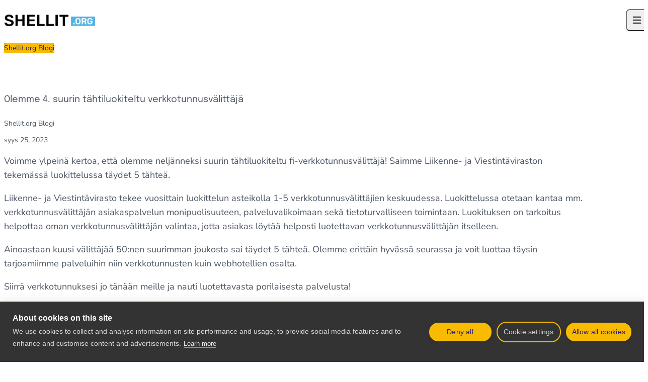

--- FILE ---
content_type: text/html; charset=UTF-8
request_url: https://www.shellit.org/blogi/2023/09/olemme-4-suurin-tahtiluokiteltu-verkkotunnusvalittaja/
body_size: 21137
content:
 <!doctype html> <html lang="fi"> <head> <script>
			document.documentElement.classList.toggle(
			'dark',
			localStorage.theme === 'dark' || (!('theme' in localStorage) && window.matchMedia('(prefers-color-scheme: dark)').matches)
		)
	</script> <meta charset="UTF-8"> <meta name="viewport" content="width=device-width, initial-scale=1"> <script>window.cookiehub_wordpress = {};</script><script>
window.dataLayer = window.dataLayer || [];
function gtag(){dataLayer.push(arguments);}
gtag('consent', 'default', {'ad_storage': 'denied', 'analytics_storage': 'denied', 'ad_user_data': 'denied', 'ad_personalization': 'denied', 'wait_for_update': 500});
</script><link rel='preload' href='https://www.shellit.org/wp-content/themes/shellit-org-tw/fonts/Epilogue.woff2' as='font' type='font/woff2' crossorigin='anonymous' /> <link rel='preload' href='https://www.shellit.org/wp-content/themes/shellit-org-tw/fonts/nunito-v26-latin/nunito-v26-latin-regular.woff2' as='font' type='font/woff2' crossorigin='anonymous' /> <meta name='robots' content='index, follow, max-image-preview:large, max-snippet:-1, max-video-preview:-1' /> <title>Olemme 4. suurin tähtiluokiteltu verkkotunnusvälittäjä - Shellit.org</title> <meta name="description" content="Voimme ylpeinä kertoa, että olemme neljänneksi suurin tähtiluokiteltu fi-verkkotunnusvälittäjä! Saimme Liikenne- ja Viestintäviraston tekemässä" /> <link rel="canonical" href="https://www.shellit.org/blogi/2023/09/olemme-4-suurin-tahtiluokiteltu-verkkotunnusvalittaja/" /> <meta property="og:locale" content="fi_FI" /> <meta property="og:type" content="article" /> <meta property="og:title" content="Olemme 4. suurin tähtiluokiteltu verkkotunnusvälittäjä" /> <meta property="og:description" content="Voimme ylpeinä kertoa, että olemme neljänneksi suurin tähtiluokiteltu fi-verkkotunnusvälittäjä! Saimme Liikenne- ja Viestintäviraston tekemässä" /> <meta property="og:url" content="https://www.shellit.org/blogi/2023/09/olemme-4-suurin-tahtiluokiteltu-verkkotunnusvalittaja/" /> <meta property="og:site_name" content="Shellit.org" /> <meta property="article:publisher" content="https://www.facebook.com/shellitorg" /> <meta property="article:published_time" content="2023-09-25T09:15:32+00:00" /> <meta property="article:modified_time" content="2024-01-03T09:40:20+00:00" /> <meta property="og:image" content="https://www.shellit.org/wp-content/uploads/2023/09/IMG_20230907_124540.jpg" /> <meta name="author" content="Joni Kytölä" /> <meta name="twitter:card" content="summary_large_image" /> <meta name="twitter:creator" content="@shellitorg" /> <meta name="twitter:site" content="@shellitorg" /> <meta name="twitter:label1" content="Kirjoittanut" /> <meta name="twitter:data1" content="Joni Kytölä" /> <meta name="twitter:label2" content="Arvioitu lukuaika" /> <meta name="twitter:data2" content="2 minuuttia" /> <style media="all">.wpcf7 .screen-reader-response{position:absolute;overflow:hidden;clip:rect(1px,1px,1px,1px);clip-path:inset(50%);height:1px;width:1px;margin:-1px;padding:0;border:0;word-wrap:normal !important}.wpcf7 .hidden-fields-container{display:none}.wpcf7 form .wpcf7-response-output{margin:2em .5em 1em;padding:.2em 1em;border:2px solid #00a0d2}.wpcf7 form.init .wpcf7-response-output,.wpcf7 form.resetting .wpcf7-response-output,.wpcf7 form.submitting .wpcf7-response-output{display:none}.wpcf7 form.sent .wpcf7-response-output{border-color:#46b450}.wpcf7 form.failed .wpcf7-response-output,.wpcf7 form.aborted .wpcf7-response-output{border-color:#dc3232}.wpcf7 form.spam .wpcf7-response-output{border-color:#f56e28}.wpcf7 form.invalid .wpcf7-response-output,.wpcf7 form.unaccepted .wpcf7-response-output,.wpcf7 form.payment-required .wpcf7-response-output{border-color:#ffb900}.wpcf7-form-control-wrap{position:relative}.wpcf7-not-valid-tip{color:#dc3232;font-size:1em;font-weight:400;display:block}.use-floating-validation-tip .wpcf7-not-valid-tip{position:relative;top:-2ex;left:1em;z-index:100;border:1px solid #dc3232;background:#fff;padding:.2em .8em;width:24em}.wpcf7-list-item{display:inline-block;margin:0 0 0 1em}.wpcf7-list-item-label:before,.wpcf7-list-item-label:after{content:" "}.wpcf7-spinner{visibility:hidden;display:inline-block;background-color:#23282d;opacity:.75;width:24px;height:24px;border:none;border-radius:100%;padding:0;margin:0 24px;position:relative}form.submitting .wpcf7-spinner{visibility:visible}.wpcf7-spinner:before{content:'';position:absolute;background-color:#fbfbfc;top:4px;left:4px;width:6px;height:6px;border:none;border-radius:100%;transform-origin:8px 8px;animation-name:spin;animation-duration:1s;animation-timing-function:linear;animation-iteration-count:infinite}@media (prefers-reduced-motion:reduce){.wpcf7-spinner:before{animation-name:blink;animation-duration:2s}}@keyframes spin{from{transform:rotate(0deg)}to{transform:rotate(360deg)}}@keyframes blink{from{opacity:0}50%{opacity:1}to{opacity:0}}.wpcf7 [inert]{opacity:.5}.wpcf7 input[type=file]{cursor:pointer}.wpcf7 input[type=file]:disabled{cursor:default}.wpcf7 .wpcf7-submit:disabled{cursor:not-allowed}.wpcf7 input[type=url],.wpcf7 input[type=email],.wpcf7 input[type=tel]{direction:ltr}.wpcf7-reflection>output{display:list-item;list-style:none}.wpcf7-reflection>output[hidden]{display:none}</style><script type="application/ld+json" class="yoast-schema-graph">{"@context":"https://schema.org","@graph":[{"@type":"Article","@id":"https://www.shellit.org/blogi/2023/09/olemme-4-suurin-tahtiluokiteltu-verkkotunnusvalittaja/#article","isPartOf":{"@id":"https://www.shellit.org/blogi/2023/09/olemme-4-suurin-tahtiluokiteltu-verkkotunnusvalittaja/"},"author":{"name":"Joni Kytölä","@id":"https://www.shellit.org/#/schema/person/6ba3c16c48527e2b7ad677fcfa23fec7"},"headline":"Olemme 4. suurin tähtiluokiteltu verkkotunnusvälittäjä","datePublished":"2023-09-25T09:15:32+00:00","dateModified":"2024-01-03T09:40:20+00:00","mainEntityOfPage":{"@id":"https://www.shellit.org/blogi/2023/09/olemme-4-suurin-tahtiluokiteltu-verkkotunnusvalittaja/"},"wordCount":136,"commentCount":0,"publisher":{"@id":"https://www.shellit.org/#organization"},"image":{"@id":"https://www.shellit.org/blogi/2023/09/olemme-4-suurin-tahtiluokiteltu-verkkotunnusvalittaja/#primaryimage"},"thumbnailUrl":"https://www.shellit.org/wp-content/uploads/2023/09/IMG_20230907_124540.jpg","articleSection":["Shellit.org Blogi"],"inLanguage":"fi","potentialAction":[{"@type":"CommentAction","name":"Comment","target":["https://www.shellit.org/blogi/2023/09/olemme-4-suurin-tahtiluokiteltu-verkkotunnusvalittaja/#respond"]}]},{"@type":"WebPage","@id":"https://www.shellit.org/blogi/2023/09/olemme-4-suurin-tahtiluokiteltu-verkkotunnusvalittaja/","url":"https://www.shellit.org/blogi/2023/09/olemme-4-suurin-tahtiluokiteltu-verkkotunnusvalittaja/","name":"Olemme 4. suurin tähtiluokiteltu verkkotunnusvälittäjä - Shellit.org","isPartOf":{"@id":"https://www.shellit.org/#website"},"primaryImageOfPage":{"@id":"https://www.shellit.org/blogi/2023/09/olemme-4-suurin-tahtiluokiteltu-verkkotunnusvalittaja/#primaryimage"},"image":{"@id":"https://www.shellit.org/blogi/2023/09/olemme-4-suurin-tahtiluokiteltu-verkkotunnusvalittaja/#primaryimage"},"thumbnailUrl":"https://www.shellit.org/wp-content/uploads/2023/09/IMG_20230907_124540.jpg","datePublished":"2023-09-25T09:15:32+00:00","dateModified":"2024-01-03T09:40:20+00:00","description":"Voimme ylpeinä kertoa, että olemme neljänneksi suurin tähtiluokiteltu fi-verkkotunnusvälittäjä! Saimme Liikenne- ja Viestintäviraston tekemässä","breadcrumb":{"@id":"https://www.shellit.org/blogi/2023/09/olemme-4-suurin-tahtiluokiteltu-verkkotunnusvalittaja/#breadcrumb"},"inLanguage":"fi","potentialAction":[{"@type":"ReadAction","target":["https://www.shellit.org/blogi/2023/09/olemme-4-suurin-tahtiluokiteltu-verkkotunnusvalittaja/"]}]},{"@type":"ImageObject","inLanguage":"fi","@id":"https://www.shellit.org/blogi/2023/09/olemme-4-suurin-tahtiluokiteltu-verkkotunnusvalittaja/#primaryimage","url":"https://www.shellit.org/wp-content/uploads/2023/09/IMG_20230907_124540.jpg","contentUrl":"https://www.shellit.org/wp-content/uploads/2023/09/IMG_20230907_124540.jpg","width":1824,"height":1368},{"@type":"BreadcrumbList","@id":"https://www.shellit.org/blogi/2023/09/olemme-4-suurin-tahtiluokiteltu-verkkotunnusvalittaja/#breadcrumb","itemListElement":[{"@type":"ListItem","position":1,"name":"Koti","item":"https://www.shellit.org/"},{"@type":"ListItem","position":2,"name":"Olemme 4. suurin tähtiluokiteltu verkkotunnusvälittäjä"}]},{"@type":"WebSite","@id":"https://www.shellit.org/#website","url":"https://www.shellit.org/","name":"Shellit.org","description":"Shellit.org","publisher":{"@id":"https://www.shellit.org/#organization"},"potentialAction":[{"@type":"SearchAction","target":{"@type":"EntryPoint","urlTemplate":"https://www.shellit.org/?s={search_term_string}"},"query-input":{"@type":"PropertyValueSpecification","valueRequired":true,"valueName":"search_term_string"}}],"inLanguage":"fi"},{"@type":"Organization","@id":"https://www.shellit.org/#organization","name":"Shellit.org","url":"https://www.shellit.org/","logo":{"@type":"ImageObject","inLanguage":"fi","@id":"https://www.shellit.org/#/schema/logo/image/","url":"https://www.shellit.org/wp-content/uploads/2018/10/logo-1200.png","contentUrl":"https://www.shellit.org/wp-content/uploads/2018/10/logo-1200.png","width":1200,"height":630,"caption":"Shellit.org"},"image":{"@id":"https://www.shellit.org/#/schema/logo/image/"},"sameAs":["https://www.facebook.com/shellitorg","https://x.com/shellitorg","https://www.instagram.com/shellitorg/"]},{"@type":"Person","@id":"https://www.shellit.org/#/schema/person/6ba3c16c48527e2b7ad677fcfa23fec7","name":"Joni Kytölä","image":{"@type":"ImageObject","inLanguage":"fi","@id":"https://www.shellit.org/#/schema/person/image/","url":"https://secure.gravatar.com/avatar/f3abfcd8e6321d3e3d2091eef1643e3faa2eac243b680692919f9678c844537a?s=96&d=mm&r=g","contentUrl":"https://secure.gravatar.com/avatar/f3abfcd8e6321d3e3d2091eef1643e3faa2eac243b680692919f9678c844537a?s=96&d=mm&r=g","caption":"Joni Kytölä"},"description":"Kirjoittaja on yksi Shellit.org:n mahtavista WordPress-velhoista ja ihka aito porilainen!"}]}</script> <link rel="alternate" type="application/rss+xml" title="Shellit.org &raquo; syöte" href="https://www.shellit.org/feed/" /> <link rel="alternate" type="application/rss+xml" title="Shellit.org &raquo; kommenttien syöte" href="https://www.shellit.org/comments/feed/" /> <link rel="alternate" title="oEmbed (JSON)" type="application/json+oembed" href="https://www.shellit.org/wp-json/oembed/1.0/embed?url=https%3A%2F%2Fwww.shellit.org%2Fblogi%2F2023%2F09%2Folemme-4-suurin-tahtiluokiteltu-verkkotunnusvalittaja%2F&#038;lang=fi" /> <link rel="alternate" title="oEmbed (XML)" type="text/xml+oembed" href="https://www.shellit.org/wp-json/oembed/1.0/embed?url=https%3A%2F%2Fwww.shellit.org%2Fblogi%2F2023%2F09%2Folemme-4-suurin-tahtiluokiteltu-verkkotunnusvalittaja%2F&#038;format=xml&#038;lang=fi" /> <link rel='stylesheet' id='shellit-org-tw-style-css' href='https://www.shellit.org/wp-content/themes/shellit-org-tw/style.css?ver=t9iue0' media='all' /> <link rel="EditURI" type="application/rsd+xml" title="RSD" href="https://www.shellit.org/xmlrpc.php?rsd" /> <link rel='shortlink' href='https://www.shellit.org/?p=7086' /> <style>:root {--hkb-main-container-width: 1200px;--hkb-link-color: #2358a1;--hkb-link-color-hover: #2861b0;--hkb-header-style-bg: #2358a1;--hkb-header-style-graddir: 90deg;--hkb-header-style-grad1: #2358a1;--hkb-header-style-grad2: #2358a1;--hkb-header-text-color: #ffffff;}</style><meta name="generator" content="Heroic Knowledge Base v4.3.4" /> <meta name="generator" content="performant-translations 1.2.0"> <meta name="generator" content="webp-uploads 2.6.1"> <style class='wp-fonts-local'>
@font-face{font-family:"Nunito Sans";font-style:normal;font-weight:200;font-display:fallback;src:url('https://www.shellit.org/wp-content/themes/shellit-org-tw/fonts/nunito-sans/nunito-sans-v15-latin-200.woff2') format('woff2');font-stretch:normal;}
@font-face{font-family:"Nunito Sans";font-style:italic;font-weight:200;font-display:fallback;src:url('https://www.shellit.org/wp-content/themes/shellit-org-tw/fonts/nunito-sans/nunito-sans-v15-latin-200italic.woff2') format('woff2');font-stretch:normal;}
@font-face{font-family:"Nunito Sans";font-style:normal;font-weight:300;font-display:fallback;src:url('https://www.shellit.org/wp-content/themes/shellit-org-tw/fonts/nunito-sans/nunito-sans-v15-latin-300.woff2') format('woff2');font-stretch:normal;}
@font-face{font-family:"Nunito Sans";font-style:italic;font-weight:300;font-display:fallback;src:url('https://www.shellit.org/wp-content/themes/shellit-org-tw/fonts/nunito-sans/nunito-sans-v15-latin-300italic.woff2') format('woff2');font-stretch:normal;}
@font-face{font-family:"Nunito Sans";font-style:normal;font-weight:500;font-display:fallback;src:url('https://www.shellit.org/wp-content/themes/shellit-org-tw/fonts/nunito-sans/nunito-sans-v15-latin-500.woff2') format('woff2');font-stretch:normal;}
@font-face{font-family:"Nunito Sans";font-style:italic;font-weight:500;font-display:fallback;src:url('https://www.shellit.org/wp-content/themes/shellit-org-tw/fonts/nunito-sans/nunito-sans-v15-latin-500italic.woff2') format('woff2');font-stretch:normal;}
@font-face{font-family:"Nunito Sans";font-style:normal;font-weight:600;font-display:fallback;src:url('https://www.shellit.org/wp-content/themes/shellit-org-tw/fonts/nunito-sans/nunito-sans-v15-latin-600.woff2') format('woff2');font-stretch:normal;}
@font-face{font-family:"Nunito Sans";font-style:italic;font-weight:600;font-display:fallback;src:url('https://www.shellit.org/wp-content/themes/shellit-org-tw/fonts/nunito-sans/nunito-sans-v15-latin-600italic.woff2') format('woff2');font-stretch:normal;}
@font-face{font-family:"Nunito Sans";font-style:normal;font-weight:700;font-display:fallback;src:url('https://www.shellit.org/wp-content/themes/shellit-org-tw/fonts/nunito-sans/nunito-sans-v15-latin-700.woff2') format('woff2');font-stretch:normal;}
@font-face{font-family:"Nunito Sans";font-style:italic;font-weight:700;font-display:fallback;src:url('https://www.shellit.org/wp-content/themes/shellit-org-tw/fonts/nunito-sans/nunito-sans-v15-latin-700italic.woff2') format('woff2');font-stretch:normal;}
@font-face{font-family:"Nunito Sans";font-style:normal;font-weight:800;font-display:fallback;src:url('https://www.shellit.org/wp-content/themes/shellit-org-tw/fonts/nunito-sans/nunito-sans-v15-latin-800.woff2') format('woff2');font-stretch:normal;}
@font-face{font-family:"Nunito Sans";font-style:italic;font-weight:800;font-display:fallback;src:url('https://www.shellit.org/wp-content/themes/shellit-org-tw/fonts/nunito-sans/nunito-sans-v15-latin-800italic.woff2') format('woff2');font-stretch:normal;}
@font-face{font-family:"Nunito Sans";font-style:normal;font-weight:900;font-display:fallback;src:url('https://www.shellit.org/wp-content/themes/shellit-org-tw/fonts/nunito-sans/nunito-sans-v15-latin-900.woff2') format('woff2');font-stretch:normal;}
@font-face{font-family:"Nunito Sans";font-style:italic;font-weight:900;font-display:fallback;src:url('https://www.shellit.org/wp-content/themes/shellit-org-tw/fonts/nunito-sans/nunito-sans-v15-latin-900italic.woff2') format('woff2');font-stretch:normal;}
@font-face{font-family:"Nunito Sans";font-style:normal;font-weight:400;font-display:fallback;src:url('https://www.shellit.org/wp-content/themes/shellit-org-tw/fonts/nunito-sans/nunito-sans-v15-latin-regular.woff2') format('woff2');font-stretch:normal;}
@font-face{font-family:"Nunito Sans";font-style:italic;font-weight:400;font-display:fallback;src:url('https://www.shellit.org/wp-content/themes/shellit-org-tw/fonts/nunito-sans/nunito-sans-v15-latin-italic.woff2') format('woff2');font-stretch:normal;}
@font-face{font-family:Epilogue;font-style:auto;font-weight:300 600 700 900;font-display:fallback;src:url('https://www.shellit.org/wp-content/themes/shellit-org-tw/fonts/Epilogue.woff2') format('woff2');}
</style> <link rel="icon" href="https://www.shellit.org/wp-content/uploads/2021/11/cropped-android-chrome-512x512-1-32x32.png" sizes="32x32" /> <link rel="icon" href="https://www.shellit.org/wp-content/uploads/2021/11/cropped-android-chrome-512x512-1-192x192.png" sizes="192x192" /> <link rel="apple-touch-icon" href="https://www.shellit.org/wp-content/uploads/2021/11/cropped-android-chrome-512x512-1-180x180.png" /> <meta name="msapplication-TileImage" content="https://www.shellit.org/wp-content/uploads/2021/11/cropped-android-chrome-512x512-1-270x270.png" /> <meta name="theme-color" content="#231B8E"> <script>
  window.dataLayer = window.dataLayer || [];
  function gtag(){dataLayer.push(arguments);}
  gtag('js', new Date());
  gtag('config', 'AW-958026421');
</script><style id='wp-block-heading-inline-css'>
h1:where(.wp-block-heading).has-background,h2:where(.wp-block-heading).has-background,h3:where(.wp-block-heading).has-background,h4:where(.wp-block-heading).has-background,h5:where(.wp-block-heading).has-background,h6:where(.wp-block-heading).has-background{padding:1.25em 2.375em}h1.has-text-align-left[style*=writing-mode]:where([style*=vertical-lr]),h1.has-text-align-right[style*=writing-mode]:where([style*=vertical-rl]),h2.has-text-align-left[style*=writing-mode]:where([style*=vertical-lr]),h2.has-text-align-right[style*=writing-mode]:where([style*=vertical-rl]),h3.has-text-align-left[style*=writing-mode]:where([style*=vertical-lr]),h3.has-text-align-right[style*=writing-mode]:where([style*=vertical-rl]),h4.has-text-align-left[style*=writing-mode]:where([style*=vertical-lr]),h4.has-text-align-right[style*=writing-mode]:where([style*=vertical-rl]),h5.has-text-align-left[style*=writing-mode]:where([style*=vertical-lr]),h5.has-text-align-right[style*=writing-mode]:where([style*=vertical-rl]),h6.has-text-align-left[style*=writing-mode]:where([style*=vertical-lr]),h6.has-text-align-right[style*=writing-mode]:where([style*=vertical-rl]){rotate:180deg}
/*# sourceURL=https://www.shellit.org/wp-includes/blocks/heading/style.min.css */
</style> <style id='global-styles-inline-css'>
:root{--wp--preset--aspect-ratio--square: 1;--wp--preset--aspect-ratio--4-3: 4/3;--wp--preset--aspect-ratio--3-4: 3/4;--wp--preset--aspect-ratio--3-2: 3/2;--wp--preset--aspect-ratio--2-3: 2/3;--wp--preset--aspect-ratio--16-9: 16/9;--wp--preset--aspect-ratio--9-16: 9/16;--wp--preset--color--black: #000000;--wp--preset--color--cyan-bluish-gray: #abb8c3;--wp--preset--color--white: #ffffff;--wp--preset--color--pale-pink: #f78da7;--wp--preset--color--vivid-red: #cf2e2e;--wp--preset--color--luminous-vivid-orange: #ff6900;--wp--preset--color--luminous-vivid-amber: #fcb900;--wp--preset--color--light-green-cyan: #7bdcb5;--wp--preset--color--vivid-green-cyan: #00d084;--wp--preset--color--pale-cyan-blue: #8ed1fc;--wp--preset--color--vivid-cyan-blue: #0693e3;--wp--preset--color--vivid-purple: #9b51e0;--wp--preset--color--background: #ffffff;--wp--preset--color--foreground: #4b5563;--wp--preset--color--primary: #b91c1c;--wp--preset--color--secondary: #15803d;--wp--preset--color--tertiary: #0369a1;--wp--preset--gradient--vivid-cyan-blue-to-vivid-purple: linear-gradient(135deg,rgb(6,147,227) 0%,rgb(155,81,224) 100%);--wp--preset--gradient--light-green-cyan-to-vivid-green-cyan: linear-gradient(135deg,rgb(122,220,180) 0%,rgb(0,208,130) 100%);--wp--preset--gradient--luminous-vivid-amber-to-luminous-vivid-orange: linear-gradient(135deg,rgb(252,185,0) 0%,rgb(255,105,0) 100%);--wp--preset--gradient--luminous-vivid-orange-to-vivid-red: linear-gradient(135deg,rgb(255,105,0) 0%,rgb(207,46,46) 100%);--wp--preset--gradient--very-light-gray-to-cyan-bluish-gray: linear-gradient(135deg,rgb(238,238,238) 0%,rgb(169,184,195) 100%);--wp--preset--gradient--cool-to-warm-spectrum: linear-gradient(135deg,rgb(74,234,220) 0%,rgb(151,120,209) 20%,rgb(207,42,186) 40%,rgb(238,44,130) 60%,rgb(251,105,98) 80%,rgb(254,248,76) 100%);--wp--preset--gradient--blush-light-purple: linear-gradient(135deg,rgb(255,206,236) 0%,rgb(152,150,240) 100%);--wp--preset--gradient--blush-bordeaux: linear-gradient(135deg,rgb(254,205,165) 0%,rgb(254,45,45) 50%,rgb(107,0,62) 100%);--wp--preset--gradient--luminous-dusk: linear-gradient(135deg,rgb(255,203,112) 0%,rgb(199,81,192) 50%,rgb(65,88,208) 100%);--wp--preset--gradient--pale-ocean: linear-gradient(135deg,rgb(255,245,203) 0%,rgb(182,227,212) 50%,rgb(51,167,181) 100%);--wp--preset--gradient--electric-grass: linear-gradient(135deg,rgb(202,248,128) 0%,rgb(113,206,126) 100%);--wp--preset--gradient--midnight: linear-gradient(135deg,rgb(2,3,129) 0%,rgb(40,116,252) 100%);--wp--preset--font-size--small: 13px;--wp--preset--font-size--medium: 20px;--wp--preset--font-size--large: 36px;--wp--preset--font-size--x-large: 42px;--wp--preset--font-family--nunito-sans: 'Nunito Sans', ui-sans-serif, system-ui, sans-serif, 'Apple Color Emoji', 'Segoe UI Emoji', 'Segoe UI Symbol', 'Noto Color Emoji';--wp--preset--font-family--epilogue: Epilogue, sans-serif;--wp--preset--spacing--20: 0.44rem;--wp--preset--spacing--30: 0.67rem;--wp--preset--spacing--40: 1rem;--wp--preset--spacing--50: 1.5rem;--wp--preset--spacing--60: 2.25rem;--wp--preset--spacing--70: 3.38rem;--wp--preset--spacing--80: 5.06rem;--wp--preset--shadow--natural: 6px 6px 9px rgba(0, 0, 0, 0.2);--wp--preset--shadow--deep: 12px 12px 50px rgba(0, 0, 0, 0.4);--wp--preset--shadow--sharp: 6px 6px 0px rgba(0, 0, 0, 0.2);--wp--preset--shadow--outlined: 6px 6px 0px -3px rgb(255, 255, 255), 6px 6px rgb(0, 0, 0);--wp--preset--shadow--crisp: 6px 6px 0px rgb(0, 0, 0);}:root { --wp--style--global--content-size: 40rem;--wp--style--global--wide-size: 60rem; }:where(body) { margin: 0; }.wp-site-blocks > .alignleft { float: left; margin-right: 2em; }.wp-site-blocks > .alignright { float: right; margin-left: 2em; }.wp-site-blocks > .aligncenter { justify-content: center; margin-left: auto; margin-right: auto; }:where(.is-layout-flex){gap: 0.5em;}:where(.is-layout-grid){gap: 0.5em;}.is-layout-flow > .alignleft{float: left;margin-inline-start: 0;margin-inline-end: 2em;}.is-layout-flow > .alignright{float: right;margin-inline-start: 2em;margin-inline-end: 0;}.is-layout-flow > .aligncenter{margin-left: auto !important;margin-right: auto !important;}.is-layout-constrained > .alignleft{float: left;margin-inline-start: 0;margin-inline-end: 2em;}.is-layout-constrained > .alignright{float: right;margin-inline-start: 2em;margin-inline-end: 0;}.is-layout-constrained > .aligncenter{margin-left: auto !important;margin-right: auto !important;}.is-layout-constrained > :where(:not(.alignleft):not(.alignright):not(.alignfull)){max-width: var(--wp--style--global--content-size);margin-left: auto !important;margin-right: auto !important;}.is-layout-constrained > .alignwide{max-width: var(--wp--style--global--wide-size);}body .is-layout-flex{display: flex;}.is-layout-flex{flex-wrap: wrap;align-items: center;}.is-layout-flex > :is(*, div){margin: 0;}body .is-layout-grid{display: grid;}.is-layout-grid > :is(*, div){margin: 0;}body{font-family: var(--wp--preset--font-family--nunito-sans);padding-top: 0px;padding-right: 0px;padding-bottom: 0px;padding-left: 0px;}a:where(:not(.wp-element-button)){text-decoration: underline;}:root :where(.wp-element-button, .wp-block-button__link){background-color: #32373c;border-width: 0;color: #fff;font-family: inherit;font-size: inherit;font-style: inherit;font-weight: inherit;letter-spacing: inherit;line-height: inherit;padding-top: calc(0.667em + 2px);padding-right: calc(1.333em + 2px);padding-bottom: calc(0.667em + 2px);padding-left: calc(1.333em + 2px);text-decoration: none;text-transform: inherit;}.has-black-color{color: var(--wp--preset--color--black) !important;}.has-cyan-bluish-gray-color{color: var(--wp--preset--color--cyan-bluish-gray) !important;}.has-white-color{color: var(--wp--preset--color--white) !important;}.has-pale-pink-color{color: var(--wp--preset--color--pale-pink) !important;}.has-vivid-red-color{color: var(--wp--preset--color--vivid-red) !important;}.has-luminous-vivid-orange-color{color: var(--wp--preset--color--luminous-vivid-orange) !important;}.has-luminous-vivid-amber-color{color: var(--wp--preset--color--luminous-vivid-amber) !important;}.has-light-green-cyan-color{color: var(--wp--preset--color--light-green-cyan) !important;}.has-vivid-green-cyan-color{color: var(--wp--preset--color--vivid-green-cyan) !important;}.has-pale-cyan-blue-color{color: var(--wp--preset--color--pale-cyan-blue) !important;}.has-vivid-cyan-blue-color{color: var(--wp--preset--color--vivid-cyan-blue) !important;}.has-vivid-purple-color{color: var(--wp--preset--color--vivid-purple) !important;}.has-background-color{color: var(--wp--preset--color--background) !important;}.has-foreground-color{color: var(--wp--preset--color--foreground) !important;}.has-primary-color{color: var(--wp--preset--color--primary) !important;}.has-secondary-color{color: var(--wp--preset--color--secondary) !important;}.has-tertiary-color{color: var(--wp--preset--color--tertiary) !important;}.has-black-background-color{background-color: var(--wp--preset--color--black) !important;}.has-cyan-bluish-gray-background-color{background-color: var(--wp--preset--color--cyan-bluish-gray) !important;}.has-white-background-color{background-color: var(--wp--preset--color--white) !important;}.has-pale-pink-background-color{background-color: var(--wp--preset--color--pale-pink) !important;}.has-vivid-red-background-color{background-color: var(--wp--preset--color--vivid-red) !important;}.has-luminous-vivid-orange-background-color{background-color: var(--wp--preset--color--luminous-vivid-orange) !important;}.has-luminous-vivid-amber-background-color{background-color: var(--wp--preset--color--luminous-vivid-amber) !important;}.has-light-green-cyan-background-color{background-color: var(--wp--preset--color--light-green-cyan) !important;}.has-vivid-green-cyan-background-color{background-color: var(--wp--preset--color--vivid-green-cyan) !important;}.has-pale-cyan-blue-background-color{background-color: var(--wp--preset--color--pale-cyan-blue) !important;}.has-vivid-cyan-blue-background-color{background-color: var(--wp--preset--color--vivid-cyan-blue) !important;}.has-vivid-purple-background-color{background-color: var(--wp--preset--color--vivid-purple) !important;}.has-background-background-color{background-color: var(--wp--preset--color--background) !important;}.has-foreground-background-color{background-color: var(--wp--preset--color--foreground) !important;}.has-primary-background-color{background-color: var(--wp--preset--color--primary) !important;}.has-secondary-background-color{background-color: var(--wp--preset--color--secondary) !important;}.has-tertiary-background-color{background-color: var(--wp--preset--color--tertiary) !important;}.has-black-border-color{border-color: var(--wp--preset--color--black) !important;}.has-cyan-bluish-gray-border-color{border-color: var(--wp--preset--color--cyan-bluish-gray) !important;}.has-white-border-color{border-color: var(--wp--preset--color--white) !important;}.has-pale-pink-border-color{border-color: var(--wp--preset--color--pale-pink) !important;}.has-vivid-red-border-color{border-color: var(--wp--preset--color--vivid-red) !important;}.has-luminous-vivid-orange-border-color{border-color: var(--wp--preset--color--luminous-vivid-orange) !important;}.has-luminous-vivid-amber-border-color{border-color: var(--wp--preset--color--luminous-vivid-amber) !important;}.has-light-green-cyan-border-color{border-color: var(--wp--preset--color--light-green-cyan) !important;}.has-vivid-green-cyan-border-color{border-color: var(--wp--preset--color--vivid-green-cyan) !important;}.has-pale-cyan-blue-border-color{border-color: var(--wp--preset--color--pale-cyan-blue) !important;}.has-vivid-cyan-blue-border-color{border-color: var(--wp--preset--color--vivid-cyan-blue) !important;}.has-vivid-purple-border-color{border-color: var(--wp--preset--color--vivid-purple) !important;}.has-background-border-color{border-color: var(--wp--preset--color--background) !important;}.has-foreground-border-color{border-color: var(--wp--preset--color--foreground) !important;}.has-primary-border-color{border-color: var(--wp--preset--color--primary) !important;}.has-secondary-border-color{border-color: var(--wp--preset--color--secondary) !important;}.has-tertiary-border-color{border-color: var(--wp--preset--color--tertiary) !important;}.has-vivid-cyan-blue-to-vivid-purple-gradient-background{background: var(--wp--preset--gradient--vivid-cyan-blue-to-vivid-purple) !important;}.has-light-green-cyan-to-vivid-green-cyan-gradient-background{background: var(--wp--preset--gradient--light-green-cyan-to-vivid-green-cyan) !important;}.has-luminous-vivid-amber-to-luminous-vivid-orange-gradient-background{background: var(--wp--preset--gradient--luminous-vivid-amber-to-luminous-vivid-orange) !important;}.has-luminous-vivid-orange-to-vivid-red-gradient-background{background: var(--wp--preset--gradient--luminous-vivid-orange-to-vivid-red) !important;}.has-very-light-gray-to-cyan-bluish-gray-gradient-background{background: var(--wp--preset--gradient--very-light-gray-to-cyan-bluish-gray) !important;}.has-cool-to-warm-spectrum-gradient-background{background: var(--wp--preset--gradient--cool-to-warm-spectrum) !important;}.has-blush-light-purple-gradient-background{background: var(--wp--preset--gradient--blush-light-purple) !important;}.has-blush-bordeaux-gradient-background{background: var(--wp--preset--gradient--blush-bordeaux) !important;}.has-luminous-dusk-gradient-background{background: var(--wp--preset--gradient--luminous-dusk) !important;}.has-pale-ocean-gradient-background{background: var(--wp--preset--gradient--pale-ocean) !important;}.has-electric-grass-gradient-background{background: var(--wp--preset--gradient--electric-grass) !important;}.has-midnight-gradient-background{background: var(--wp--preset--gradient--midnight) !important;}.has-small-font-size{font-size: var(--wp--preset--font-size--small) !important;}.has-medium-font-size{font-size: var(--wp--preset--font-size--medium) !important;}.has-large-font-size{font-size: var(--wp--preset--font-size--large) !important;}.has-x-large-font-size{font-size: var(--wp--preset--font-size--x-large) !important;}.has-nunito-sans-font-family{font-family: var(--wp--preset--font-family--nunito-sans) !important;}.has-epilogue-font-family{font-family: var(--wp--preset--font-family--epilogue) !important;}
/*# sourceURL=global-styles-inline-css */
</style> </head> <body class="wp-singular post-template-default single single-post postid-7086 single-format-standard wp-embed-responsive wp-theme-shellit-org-tw bg-white dark:bg-neutral-800 wrap-break-word lg:prose-h1:break-normal"> <script type="text/plain" data-consent="marketing">
	if (document.readyState === 'loading') {
		document.addEventListener("DOMContentLoaded", (event) => {
			window.shellitorg_consent_of_type_given('marketing');
		});
	} else {
		window.shellitorg_consent_of_type_given('marketing');
	}
</script> <script type="text/plain" data-consent="analytics">
	if (document.readyState === 'loading') {
		document.addEventListener("DOMContentLoaded", (event) => {
			window.shellitorg_consent_of_type_given('analytics');
		});
	} else {
		window.shellitorg_consent_of_type_given('analytics');
	}
</script> <script type="text/plain" data-consent="preferences">
	if (document.readyState === 'loading') {
		document.addEventListener("DOMContentLoaded", (event) => {
			window.shellitorg_consent_of_type_given('preferences');
		});
	} else {
		window.shellitorg_consent_of_type_given('preferences');
	}
</script> <div id="page"> <a href="#content" class="sr-only">Siirry sisältöön</a> <header class="absolute w-full z-10"> <div class="lg:hidden hidden peer transition" role="dialog" aria-modal="true" id="main-menu"> <div class="fixed inset-0 z-10 bg-gray-900/80"></div> <div id="mobile-menu-content" class="bg-white dark:bg-neutral-800 fixed inset-y-0 right-0 z-20 w-full sm:max-w-sm sm:ring-1 sm:ring-gray-900/10 overscroll-contain overflow-y-auto" style="margin-top: var(--wp-admin--admin-bar--height, 0);" > <div class="px-4 pb-2.5 pt-2.5 bg-[#231B8E]"> <div class="flex flex-wrap items-center justify-between mx-auto max-w-(--breakpoint-xl)" style="padding-top: var(--theme-mobile-menu-padding, 0);"> <a href="https://www.shellit.org/"> <span class="sr-only">Shellit.org</span> <img src="https://www.shellit.org/wp-content/themes/shellit-org-tw/images/logo-light.png" class="mr-3 max-h-6 w-auto sm:h-9" alt="Shellit.org Logo" /> </a> <button type="button" data-close-menu="main-menu" class="inline-flex items-center p-2 ml-1 rounded-lg text-white"> <span class="sr-only">Sulje valikko</span> <svg class="h-6 w-6" fill="none" viewBox="0 0 24 24" stroke-width="1.5" stroke="currentColor" aria-hidden="true"> <path stroke-linecap="round" stroke-linejoin="round" d="M6 18L18 6M6 6l12 12" /> </svg> </button> </div> </div> <div class="mt-4 px-4 flow-root h-full"> <div class="-mb-6 -mt-4 divide-y divide-gray-500/10"> <div class="space-y-2!"> <ul class="flex flex-col mt-4 font-medium lg:flex-row lg:space-x-4 xl:space-x-8 lg:mt-0 lg:items-center"> <a href="https://www.shellit.org/webhotelli/" class="-mx-3 block transition-all p-4 text-base font-semibold rounded-lg text-gray-600 dark:text-gray-200 hover:bg-gray-100 dark:hover:bg-gray-700 transition " > <div class="flex gap-x-2 items-center"> <svg class="h-6 w-6 text-[#f9bb01] group-hover:text-[#f18701] transition" xmlns="http://www.w3.org/2000/svg" viewBox="0 0 512 512" fill="currentColor" stroke-width="1.5" stroke="currentColor"><path d="M256 480c16.7 0 40.4-14.4 61.9-57.3c9.9-19.8 18.2-43.7 24.1-70.7H170c5.9 27 14.2 50.9 24.1 70.7C215.6 465.6 239.3 480 256 480zM164.3 320H347.7c2.8-20.2 4.3-41.7 4.3-64s-1.5-43.8-4.3-64H164.3c-2.8 20.2-4.3 41.7-4.3 64s1.5 43.8 4.3 64zM170 160H342c-5.9-27-14.2-50.9-24.1-70.7C296.4 46.4 272.7 32 256 32s-40.4 14.4-61.9 57.3C184.2 109.1 175.9 133 170 160zm210 32c2.6 20.5 4 41.9 4 64s-1.4 43.5-4 64h90.8c6-20.3 9.3-41.8 9.3-64s-3.2-43.7-9.3-64H380zm78.5-32c-25.9-54.5-73.1-96.9-130.9-116.3c21 28.3 37.6 68.8 47.2 116.3h83.8zm-321.1 0c9.6-47.6 26.2-88 47.2-116.3C126.7 63.1 79.4 105.5 53.6 160h83.7zm-96 32c-6 20.3-9.3 41.8-9.3 64s3.2 43.7 9.3 64H132c-2.6-20.5-4-41.9-4-64s1.4-43.5 4-64H41.3zM327.5 468.3c57.8-19.5 105-61.8 130.9-116.3H374.7c-9.6 47.6-26.2 88-47.2 116.3zm-143 0c-21-28.3-37.5-68.8-47.2-116.3H53.6c25.9 54.5 73.1 96.9 130.9 116.3zM256 512A256 256 0 1 1 256 0a256 256 0 1 1 0 512z"/></svg> Webhotellit </div> </a> <a href="https://www.shellit.org/domain/" class="-mx-3 block transition-all p-4 text-base font-semibold rounded-lg text-gray-600 dark:text-gray-200 hover:bg-gray-100 dark:hover:bg-gray-700 transition " > <div class="flex gap-x-2 items-center"> <svg class="h-6 w-6 text-[#f9bb01] group-hover:text-[#f18701] transition" xmlns="http://www.w3.org/2000/svg" viewBox="0 0 384 512" fill="currentColor" stroke-width="1.5" stroke="currentColor"><path d="M352 192c0-88.4-71.6-160-160-160S32 103.6 32 192c0 15.6 5.4 37 16.6 63.4c10.9 25.9 26.2 54 43.6 82.1c34.1 55.3 74.4 108.2 99.9 140c25.4-31.8 65.8-84.7 99.9-140c17.3-28.1 32.7-56.3 43.6-82.1C346.6 229 352 207.6 352 192zm32 0c0 87.4-117 243-168.3 307.2c-12.3 15.3-35.1 15.3-47.4 0C117 435 0 279.4 0 192C0 86 86 0 192 0S384 86 384 192zm-240 0a48 48 0 1 0 96 0 48 48 0 1 0 -96 0zm48 80a80 80 0 1 1 0-160 80 80 0 1 1 0 160z"/></svg> Domainit </div> </a> <div class="-mx-3"> <button type="button" class="mobile-submenu-toggle peer not-expanded flex w-full items-center justify-between transition-all p-4 text-base font-semibold rounded-lg text-gray-600 dark:text-gray-200 hover:bg-gray-100 dark:hover:bg-gray-700 transition " aria-expanded="false" > <div class="flex gap-x-2 items-center"> <svg class="h-6 w-6 text-[#f9bb01] group-hover:text-[#f18701] transition" xmlns="http://www.w3.org/2000/svg" viewBox="0 0 576 512" fill="currentColor" stroke-width="1.5" stroke="currentColor"><path d="M512 64c17.7 0 32 14.3 32 32v19.6L364.4 247.3c-16.9 12.4-39.9 12.4-56.8 0L128 115.6V96c0-17.7 14.3-32 32-32H512zM128 320V155.3L288.7 273.1c28.2 20.7 66.5 20.7 94.6 0L544 155.3V320c0 17.7-14.3 32-32 32H160c-17.7 0-32-14.3-32-32zM160 32c-35.3 0-64 28.7-64 64V320c0 35.3 28.7 64 64 64H512c35.3 0 64-28.7 64-64V96c0-35.3-28.7-64-64-64H160zM32 112c0-8.8-7.2-16-16-16s-16 7.2-16 16V352c0 70.7 57.3 128 128 128H464c8.8 0 16-7.2 16-16s-7.2-16-16-16H128c-53 0-96-43-96-96V112z"/></svg> Sähköposti </div> <svg class="h-5 w-5 flex-none transition" viewBox="0 0 20 20" fill="currentColor" aria-hidden="true"> <path fill-rule="evenodd" d="M5.23 7.21a.75.75 0 011.06.02L10 11.168l3.71-3.938a.75.75 0 111.08 1.04l-4.25 4.5a.75.75 0 01-1.08 0l-4.25-4.5a.75.75 0 01.02-1.06z" clip-rule="evenodd" /> </svg> </button> <div class="grid mt-2 ml-2 space-y-2 overflow-hidden transition-all duration-300 ease-in-out grid-rows-[1fr] opacity-100 peer-[.not-expanded]:grid-rows-[0fr] peer-[.not-expanded]:opacity-0"> <div class="overflow-hidden"> <div class="transition-all p-4 text-base font-semibold rounded-lg text-gray-600 dark:text-gray-200 hover:bg-gray-100 dark:hover:bg-gray-700 transition group relative flex items-center gap-x-6 text-sm font-normal leading-6"> <div class="flex h-11 w-11 flex-none items-center justify-center rounded-lg bg-gray-100 dark:bg-neutral-600 group-hover:bg-white dark:group-hover:bg-neutral-500 transition"> <svg class="h-6 w-6 text-gray-600 dark:text-gray-200 group-hover:text-[#f18701] transition" xmlns="http://www.w3.org/2000/svg" viewBox="0 0 448 512"><path fill="currentColor" d="M0 32h214.6v214.6H0V32zm233.4 0H448v214.6H233.4V32zM0 265.4h214.6V480H0V265.4zm233.4 0H448V480H233.4V265.4z"/></svg> </div> <div class="flex-auto"> <a href="https://www.shellit.org/microsoft-365-yritykselle/" class="block font-semibold text-gray-600 dark:text-gray-200"> Microsoft 365 <span class="absolute inset-0"></span> </a> <p class="mt-1 text-gray-500 dark:text-gray-400">Microsoftin tutut toimistosovellukset sekä sähköposti yrityksellesi</p> </div> </div> <div class="transition-all p-4 text-base font-semibold rounded-lg text-gray-600 dark:text-gray-200 hover:bg-gray-100 dark:hover:bg-gray-700 transition group relative flex items-center gap-x-6 text-sm font-normal leading-6"> <div class="flex h-11 w-11 flex-none items-center justify-center rounded-lg bg-gray-100 dark:bg-neutral-600 group-hover:bg-white dark:group-hover:bg-neutral-500 transition"> <svg class="h-6 w-6 text-gray-600 dark:text-gray-200 group-hover:text-[#f18701] transition" xmlns="http://www.w3.org/2000/svg" viewBox="0 0 448 512"><path fill="currentColor" d="M488 261.8C488 403.3 391.1 504 248 504 110.8 504 0 393.2 0 256S110.8 8 248 8c66.8 0 123 24.5 166.3 64.9l-67.5 64.9C258.5 52.6 94.3 116.6 94.3 256c0 86.5 69.1 156.6 153.7 156.6 98.2 0 135-70.4 140.8-106.9H248v-85.3h236.1c2.3 12.7 3.9 24.9 3.9 41.4z"/></svg> </div> <div class="flex-auto"> <a href="https://www.shellit.org/google-workspace-sahkoposti/" class="block font-semibold text-gray-600 dark:text-gray-200"> Google Workspace <span class="absolute inset-0"></span> </a> <p class="mt-1 text-gray-500 dark:text-gray-400">Googlen toimistosovellukset pilvestä Gmail-sähköpostilla</p> </div> </div> <div class="transition-all p-4 text-base font-semibold rounded-lg text-gray-600 dark:text-gray-200 hover:bg-gray-100 dark:hover:bg-gray-700 transition group relative flex items-center gap-x-6 text-sm font-normal leading-6"> <div class="flex h-11 w-11 flex-none items-center justify-center rounded-lg bg-gray-100 dark:bg-neutral-600 group-hover:bg-white dark:group-hover:bg-neutral-500 transition"> <svg class="h-6 w-6 text-gray-600 dark:text-gray-200 group-hover:text-[#f18701] transition" xmlns="http://www.w3.org/2000/svg" fill="none" viewBox="0 0 24 24" stroke-width="1.5" stroke="currentColor"><path stroke-linecap="round" stroke-linejoin="round" d="M16.5 12a4.5 4.5 0 1 1-9 0 4.5 4.5 0 0 1 9 0Zm0 0c0 1.657 1.007 3 2.25 3S21 13.657 21 12a9 9 0 1 0-2.636 6.364M16.5 12V8.25" /></svg> </div> <div class="flex-auto"> <a href="https://www.shellit.org/sahkoposti-yritykselle/" class="block font-semibold text-gray-600 dark:text-gray-200"> Muut sähköpostipalvelut <span class="absolute inset-0"></span> </a> <p class="mt-1 text-gray-500 dark:text-gray-400">Microsoft 365- ja Google Workspace -varmuuskopiointi, Turvaposti sekä Halon-roskapostisuodatus</p> </div> </div> </div> </div> </div> <a href="https://www.shellit.org/jalleenmyynti/" class="-mx-3 block transition-all p-4 text-base font-semibold rounded-lg text-gray-600 dark:text-gray-200 hover:bg-gray-100 dark:hover:bg-gray-700 transition " > <div class="flex gap-x-2 items-center"> <svg class="h-6 w-6 text-[#f9bb01] group-hover:text-[#f18701] transition" xmlns="http://www.w3.org/2000/svg" viewBox="0 0 640 512" fill="currentColor" stroke-width="1.5" stroke="currentColor"><path d="M64 64C46.3 64 32 78.3 32 96V416c0 17.7 14.3 32 32 32H576c17.7 0 32-14.3 32-32V96c0-17.7-14.3-32-32-32H64zM0 96C0 60.7 28.7 32 64 32H576c35.3 0 64 28.7 64 64V416c0 35.3-28.7 64-64 64H64c-35.3 0-64-28.7-64-64V96zm96 64h48c35.3 0 64 28.7 64 64s-28.7 64-64 64H112v48c0 8.8-7.2 16-16 16s-16-7.2-16-16V272 176c0-8.8 7.2-16 16-16zm48 96c17.7 0 32-14.3 32-32s-14.3-32-32-32H112v64h32zm96-80c0-8.8 7.2-16 16-16h48c35.3 0 64 28.7 64 64c0 23.2-12.4 43.6-30.9 54.8l35.7 47.6c5.3 7.1 3.9 17.1-3.2 22.4s-17.1 3.9-22.4-3.2L304 288H272v48c0 8.8-7.2 16-16 16s-16-7.2-16-16V272 176zm32 80h32c17.7 0 32-14.3 32-32s-14.3-32-32-32H272v64zm208-96c44.2 0 80 35.8 80 80v32c0 44.2-35.8 80-80 80s-80-35.8-80-80V240c0-44.2 35.8-80 80-80zm-48 80v32c0 26.5 21.5 48 48 48s48-21.5 48-48V240c0-26.5-21.5-48-48-48s-48 21.5-48 48z"/></svg> Jälleenmyyjille </div> </a> <div class="-mx-3"> <button type="button" class="mobile-submenu-toggle peer not-expanded flex w-full items-center justify-between transition-all p-4 text-base font-semibold rounded-lg text-gray-600 dark:text-gray-200 hover:bg-gray-100 dark:hover:bg-gray-700 transition " aria-expanded="false" > <div class="flex gap-x-2 items-center"> <svg class="h-6 w-6 text-[#f9bb01] group-hover:text-[#f18701] transition" xmlns="http://www.w3.org/2000/svg" fill="none" viewBox="0 0 24 24" stroke-width="1.5" stroke="currentColor"> <path stroke-linecap="round" stroke-linejoin="round" d="M16.712 4.33a9.027 9.027 0 0 1 1.652 1.306c.51.51.944 1.064 1.306 1.652M16.712 4.33l-3.448 4.138m3.448-4.138a9.014 9.014 0 0 0-9.424 0M19.67 7.288l-4.138 3.448m4.138-3.448a9.014 9.014 0 0 1 0 9.424m-4.138-5.976a3.736 3.736 0 0 0-.88-1.388 3.737 3.737 0 0 0-1.388-.88m2.268 2.268a3.765 3.765 0 0 1 0 2.528m-2.268-4.796a3.765 3.765 0 0 0-2.528 0m4.796 4.796c-.181.506-.475.982-.88 1.388a3.736 3.736 0 0 1-1.388.88m2.268-2.268 4.138 3.448m0 0a9.027 9.027 0 0 1-1.306 1.652c-.51.51-1.064.944-1.652 1.306m0 0-3.448-4.138m3.448 4.138a9.014 9.014 0 0 1-9.424 0m5.976-4.138a3.765 3.765 0 0 1-2.528 0m0 0a3.736 3.736 0 0 1-1.388-.88 3.737 3.737 0 0 1-.88-1.388m2.268 2.268L7.288 19.67m0 0a9.024 9.024 0 0 1-1.652-1.306 9.027 9.027 0 0 1-1.306-1.652m0 0 4.138-3.448M4.33 16.712a9.014 9.014 0 0 1 0-9.424m4.138 5.976a3.765 3.765 0 0 1 0-2.528m0 0c.181-.506.475-.982.88-1.388a3.736 3.736 0 0 1 1.388-.88m-2.268 2.268L4.33 7.288m6.406 1.18L7.288 4.33m0 0a9.024 9.024 0 0 0-1.652 1.306A9.025 9.025 0 0 0 4.33 7.288" /> </svg> Tuki </div> <svg class="h-5 w-5 flex-none transition" viewBox="0 0 20 20" fill="currentColor" aria-hidden="true"> <path fill-rule="evenodd" d="M5.23 7.21a.75.75 0 011.06.02L10 11.168l3.71-3.938a.75.75 0 111.08 1.04l-4.25 4.5a.75.75 0 01-1.08 0l-4.25-4.5a.75.75 0 01.02-1.06z" clip-rule="evenodd" /> </svg> </button> <div class="grid mt-2 ml-2 space-y-2 overflow-hidden transition-all duration-300 ease-in-out grid-rows-[1fr] opacity-100 peer-[.not-expanded]:grid-rows-[0fr] peer-[.not-expanded]:opacity-0"> <div class="overflow-hidden"> <div class="transition-all p-4 text-base font-semibold rounded-lg text-gray-600 dark:text-gray-200 hover:bg-gray-100 dark:hover:bg-gray-700 transition group relative flex items-center gap-x-6 text-sm font-normal leading-6"> <div class="flex h-11 w-11 flex-none items-center justify-center rounded-lg bg-gray-100 dark:bg-neutral-600 group-hover:bg-white dark:group-hover:bg-neutral-500 transition"> <svg class="h-6 w-6 text-gray-600 dark:text-gray-200 group-hover:text-[#f18701] transition" viewBox="0 0 20 20" fill="currentColor" aria-hidden="true"> <path fill-rule="evenodd" d="M2 3.5A1.5 1.5 0 013.5 2h1.148a1.5 1.5 0 011.465 1.175l.716 3.223a1.5 1.5 0 01-1.052 1.767l-.933.267c-.41.117-.643.555-.48.95a11.542 11.542 0 006.254 6.254c.395.163.833-.07.95-.48l.267-.933a1.5 1.5 0 011.767-1.052l3.223.716A1.5 1.5 0 0118 15.352V16.5a1.5 1.5 0 01-1.5 1.5H15c-1.149 0-2.263-.15-3.326-.43A13.022 13.022 0 012.43 8.326 13.019 13.019 0 012 5V3.5z" clip-rule="evenodd" /> </svg> </div> <div class="flex-auto"> <a href="https://www.shellit.org/yhteystiedot/" class="block font-semibold text-gray-600 dark:text-gray-200"> Ota yhteyttä <span class="absolute inset-0"></span> </a> <p class="mt-1 text-gray-500 dark:text-gray-400">Kaipaatko vinkkiä palvelun valintaan tai käyttöön? Ota meihin yhteyttä!</p> </div> </div> <div class="transition-all p-4 text-base font-semibold rounded-lg text-gray-600 dark:text-gray-200 hover:bg-gray-100 dark:hover:bg-gray-700 transition group relative flex items-center gap-x-6 text-sm font-normal leading-6"> <div class="flex h-11 w-11 flex-none items-center justify-center rounded-lg bg-gray-100 dark:bg-neutral-600 group-hover:bg-white dark:group-hover:bg-neutral-500 transition"> <svg class="h-6 w-6 text-gray-600 dark:text-gray-200 group-hover:text-[#f18701] transition" xmlns="http://www.w3.org/2000/svg" fill="none" viewBox="0 0 24 24" stroke-width="1.5" stroke="currentColor"><path stroke-linecap="round" stroke-linejoin="round" d="M9.879 7.519c1.171-1.025 3.071-1.025 4.242 0 1.172 1.025 1.172 2.687 0 3.712-.203.179-.43.326-.67.442-.745.361-1.45.999-1.45 1.827v.75M21 12a9 9 0 1 1-18 0 9 9 0 0 1 18 0Zm-9 5.25h.008v.008H12v-.008Z" /></svg> </div> <div class="flex-auto"> <a href="/kb/" class="block font-semibold text-gray-600 dark:text-gray-200"> Ohjekirjasto <span class="absolute inset-0"></span> </a> <p class="mt-1 text-gray-500 dark:text-gray-400">Menikö sormi suuhun? Täältä löydät apua!</p> </div> </div> <div class="transition-all p-4 text-base font-semibold rounded-lg text-gray-600 dark:text-gray-200 hover:bg-gray-100 dark:hover:bg-gray-700 transition group relative flex items-center gap-x-6 text-sm font-normal leading-6"> <div class="flex h-11 w-11 flex-none items-center justify-center rounded-lg bg-gray-100 dark:bg-neutral-600 group-hover:bg-white dark:group-hover:bg-neutral-500 transition"> <svg class="h-6 w-6 text-gray-600 dark:text-gray-200 group-hover:text-[#f18701] transition" xmlns="http://www.w3.org/2000/svg" fill="none" viewBox="0 0 24 24" stroke-width="1.5" stroke="currentColor"> <path stroke-linecap="round" stroke-linejoin="round" d="m16.862 4.487 1.687-1.688a1.875 1.875 0 1 1 2.652 2.652L6.832 19.82a4.5 4.5 0 0 1-1.897 1.13l-2.685.8.8-2.685a4.5 4.5 0 0 1 1.13-1.897L16.863 4.487Zm0 0L19.5 7.125" /> </svg> </div> <div class="flex-auto"> <a href="/blogi/" class="block font-semibold text-gray-600 dark:text-gray-200"> Blogi <span class="absolute inset-0"></span> </a> <p class="mt-1 text-gray-500 dark:text-gray-400">Blogistamme löydät vinkkejä ja muuta kiinnostavaa yrityksestämme</p> </div> </div> <div class="transition-all p-4 text-base font-semibold rounded-lg text-gray-600 dark:text-gray-200 hover:bg-gray-100 dark:hover:bg-gray-700 transition group relative flex items-center gap-x-6 text-sm font-normal leading-6"> <div class="flex h-11 w-11 flex-none items-center justify-center rounded-lg bg-gray-100 dark:bg-neutral-600 group-hover:bg-white dark:group-hover:bg-neutral-500 transition"> <svg class="h-6 w-6 text-gray-600 dark:text-gray-200 group-hover:text-[#f18701] transition" xmlns="http://www.w3.org/2000/svg" fill="none" viewBox="0 0 24 24" stroke-width="1.5" stroke="currentColor"><path stroke-linecap="round" stroke-linejoin="round" d="M18 18.72a9.094 9.094 0 0 0 3.741-.479 3 3 0 0 0-4.682-2.72m.94 3.198.001.031c0 .225-.012.447-.037.666A11.944 11.944 0 0 1 12 21c-2.17 0-4.207-.576-5.963-1.584A6.062 6.062 0 0 1 6 18.719m12 0a5.971 5.971 0 0 0-.941-3.197m0 0A5.995 5.995 0 0 0 12 12.75a5.995 5.995 0 0 0-5.058 2.772m0 0a3 3 0 0 0-4.681 2.72 8.986 8.986 0 0 0 3.74.477m.94-3.197a5.971 5.971 0 0 0-.94 3.197M15 6.75a3 3 0 1 1-6 0 3 3 0 0 1 6 0Zm6 3a2.25 2.25 0 1 1-4.5 0 2.25 2.25 0 0 1 4.5 0Zm-13.5 0a2.25 2.25 0 1 1-4.5 0 2.25 2.25 0 0 1 4.5 0Z" /></svg> </div> <div class="flex-auto"> <a href="https://www.shellit.org/kumppanit/" class="block font-semibold text-gray-600 dark:text-gray-200"> Kumppanit <span class="absolute inset-0"></span> </a> <p class="mt-1 text-gray-500 dark:text-gray-400">Verkkosivuston tekijä hukassa? Kumppaniverkostostamme löydät parhaat tekijät!</p> </div> </div> <div class="transition-all p-4 text-base font-semibold rounded-lg text-gray-600 dark:text-gray-200 hover:bg-gray-100 dark:hover:bg-gray-700 transition group relative flex items-center gap-x-6 text-sm font-normal leading-6"> <div class="flex h-11 w-11 flex-none items-center justify-center rounded-lg bg-gray-100 dark:bg-neutral-600 group-hover:bg-white dark:group-hover:bg-neutral-500 transition"> <svg class="h-6 w-6 text-gray-600 dark:text-gray-200 group-hover:text-[#f18701] transition" xmlns="http://www.w3.org/2000/svg" fill="none" viewBox="0 0 24 24" stroke-width="1.5" stroke="currentColor"><path stroke-linecap="round" stroke-linejoin="round" d="M10.34 15.84c-.688-.06-1.386-.09-2.09-.09H7.5a4.5 4.5 0 1 1 0-9h.75c.704 0 1.402-.03 2.09-.09m0 9.18c.253.962.584 1.892.985 2.783.247.55.06 1.21-.463 1.511l-.657.38c-.551.318-1.26.117-1.527-.461a20.845 20.845 0 0 1-1.44-4.282m3.102.069a18.03 18.03 0 0 1-.59-4.59c0-1.586.205-3.124.59-4.59m0 9.18a23.848 23.848 0 0 1 8.835 2.535M10.34 6.66a23.847 23.847 0 0 0 8.835-2.535m0 0A23.74 23.74 0 0 0 18.795 3m.38 1.125a23.91 23.91 0 0 1 1.014 5.395m-1.014 8.855c-.118.38-.245.754-.38 1.125m.38-1.125a23.91 23.91 0 0 0 1.014-5.395m0-3.46c.495.413.811 1.035.811 1.73 0 .695-.316 1.317-.811 1.73m0-3.46a24.347 24.347 0 0 1 0 3.46" /></svg> </div> <div class="flex-auto"> <a href="/tiedotteet/" class="block font-semibold text-gray-600 dark:text-gray-200"> Tiedotteet <span class="absolute inset-0"></span> </a> <p class="mt-1 text-gray-500 dark:text-gray-400">Yleisiä tiedotteita palveluistamme – tekniset tiedotteet löydät Palveluiden tila -kohdasta</p> </div> </div> <div class="transition-all p-4 text-base font-semibold rounded-lg text-gray-600 dark:text-gray-200 hover:bg-gray-100 dark:hover:bg-gray-700 transition group relative flex items-center gap-x-6 text-sm font-normal leading-6"> <div class="flex h-11 w-11 flex-none items-center justify-center rounded-lg bg-gray-100 dark:bg-neutral-600 group-hover:bg-white dark:group-hover:bg-neutral-500 transition"> <svg class="h-6 w-6 text-gray-600 dark:text-gray-200 group-hover:text-[#f18701] transition" xmlns="http://www.w3.org/2000/svg" fill="none" viewBox="0 0 24 24" stroke-width="1.5" stroke="currentColor"><path stroke-linecap="round" stroke-linejoin="round" d="M5.25 14.25h13.5m-13.5 0a3 3 0 0 1-3-3m3 3a3 3 0 1 0 0 6h13.5a3 3 0 1 0 0-6m-16.5-3a3 3 0 0 1 3-3h13.5a3 3 0 0 1 3 3m-19.5 0a4.5 4.5 0 0 1 .9-2.7L5.737 5.1a3.375 3.375 0 0 1 2.7-1.35h7.126c1.062 0 2.062.5 2.7 1.35l2.587 3.45a4.5 4.5 0 0 1 .9 2.7m0 0a3 3 0 0 1-3 3m0 3h.008v.008h-.008v-.008Zm0-6h.008v.008h-.008v-.008Zm-3 6h.008v.008h-.008v-.008Zm0-6h.008v.008h-.008v-.008Z" /></svg> </div> <div class="flex-auto"> <a href="https://status.shellit.org" class="block font-semibold text-gray-600 dark:text-gray-200"> Palveluiden tila <span class="absolute inset-0"></span> </a> <p class="mt-1 text-gray-500 dark:text-gray-400">Lue tekniset tiedotteet ja tarkista palveluiden toiminta</p> </div> </div> </div> </div> </div> </ul> </div> <div class="space-y-2!"> <ul class="flex flex-col mt-4 font-medium lg:flex-row lg:space-x-4 xl:space-x-8 lg:mt-0 lg:items-center"> <div class="-mx-3"> <button type="button" class="mobile-submenu-toggle peer not-expanded flex w-full items-center justify-between transition-all p-4 text-base font-semibold rounded-lg text-gray-600 dark:text-gray-200 hover:bg-gray-100 dark:hover:bg-gray-700 transition " aria-expanded="false" > <div class="flex gap-x-2 items-center"> <svg class="h-6 w-6 text-[#f9bb01] group-hover:text-[#f18701] transition" xmlns="http://www.w3.org/2000/svg" viewBox="0 0 512 512"><path fill="currentColor" d="M319.2 257.8c.5-.5 .8-1.1 .8-1.8s-.3-1.4-.8-1.8L187.3 129.8c-1.2-1.2-2.9-1.8-4.6-1.8c-3.7 0-6.7 3-6.7 6.7l0 57.3c0 8.8-7.2 16-16 16L40 208c-4.4 0-8 3.6-8 8l0 80c0 4.4 3.6 8 8 8l120 0c8.8 0 16 7.2 16 16l0 57.3c0 3.7 3 6.7 6.7 6.7c1.7 0 3.3-.6 4.6-1.8L319.2 257.8zM352 256c0 9.5-3.9 18.6-10.8 25.1L209.2 405.5c-7.2 6.8-16.7 10.5-26.5 10.5c-21.4 0-38.7-17.3-38.7-38.7l0-41.3L40 336c-22.1 0-40-17.9-40-40l0-80c0-22.1 17.9-40 40-40l104 0 0-41.3c0-21.4 17.3-38.7 38.7-38.7c9.9 0 19.3 3.8 26.5 10.5L341.2 230.9c6.9 6.5 10.8 15.6 10.8 25.1zM336 448l96 0c26.5 0 48-21.5 48-48l0-288c0-26.5-21.5-48-48-48l-96 0c-8.8 0-16-7.2-16-16s7.2-16 16-16l96 0c44.2 0 80 35.8 80 80l0 288c0 44.2-35.8 80-80 80l-96 0c-8.8 0-16-7.2-16-16s7.2-16 16-16z"/></svg> Kirjaudu </div> <svg class="h-5 w-5 flex-none transition" viewBox="0 0 20 20" fill="currentColor" aria-hidden="true"> <path fill-rule="evenodd" d="M5.23 7.21a.75.75 0 011.06.02L10 11.168l3.71-3.938a.75.75 0 111.08 1.04l-4.25 4.5a.75.75 0 01-1.08 0l-4.25-4.5a.75.75 0 01.02-1.06z" clip-rule="evenodd" /> </svg> </button> <div class="grid mt-2 ml-2 space-y-2 overflow-hidden transition-all duration-300 ease-in-out grid-rows-[1fr] opacity-100 peer-[.not-expanded]:grid-rows-[0fr] peer-[.not-expanded]:opacity-0"> <div class="overflow-hidden"> <div class="transition-all p-4 text-base font-semibold rounded-lg text-gray-600 dark:text-gray-200 hover:bg-gray-100 dark:hover:bg-gray-700 transition group relative flex items-center gap-x-6 text-sm font-normal leading-6"> <div class="flex h-11 w-11 flex-none items-center justify-center rounded-lg bg-gray-100 dark:bg-neutral-600 group-hover:bg-white dark:group-hover:bg-neutral-500 transition"> <svg class="h-6 w-6 text-gray-600 dark:text-gray-200 group-hover:text-[#f18701] transition" xmlns="http://www.w3.org/2000/svg" viewBox="0 0 24 24" fill="currentColor"> <path fill-rule="evenodd" d="M17.834 6.166a8.25 8.25 0 1 0 0 11.668.75.75 0 0 1 1.06 1.06c-3.807 3.808-9.98 3.808-13.788 0-3.808-3.807-3.808-9.98 0-13.788 3.807-3.808 9.98-3.808 13.788 0A9.722 9.722 0 0 1 21.75 12c0 .975-.296 1.887-.809 2.571-.514.685-1.28 1.179-2.191 1.179-.904 0-1.666-.487-2.18-1.164a5.25 5.25 0 1 1-.82-6.26V8.25a.75.75 0 0 1 1.5 0V12c0 .682.208 1.27.509 1.671.3.401.659.579.991.579.332 0 .69-.178.991-.579.3-.4.509-.99.509-1.671a8.222 8.222 0 0 0-2.416-5.834ZM15.75 12a3.75 3.75 0 1 0-7.5 0 3.75 3.75 0 0 0 7.5 0Z" clip-rule="evenodd" /> </svg> </div> <div class="flex-auto"> <a href="https://posti.shellit.org" class="block font-semibold text-gray-600 dark:text-gray-200"> Webmail <span class="absolute inset-0"></span> </a> <p class="mt-1 text-gray-500 dark:text-gray-400">Lue sähköpostisi selaimella webmailin kautta</p> </div> </div> <div class="transition-all p-4 text-base font-semibold rounded-lg text-gray-600 dark:text-gray-200 hover:bg-gray-100 dark:hover:bg-gray-700 transition group relative flex items-center gap-x-6 text-sm font-normal leading-6"> <div class="flex h-11 w-11 flex-none items-center justify-center rounded-lg bg-gray-100 dark:bg-neutral-600 group-hover:bg-white dark:group-hover:bg-neutral-500 transition"> <svg class="h-6 w-6 text-gray-600 dark:text-gray-200 group-hover:text-[#f18701] transition" xmlns="http://www.w3.org/2000/svg" viewBox="0 0 24 24" fill="currentColor"><path fill-rule="evenodd" d="M11.078 2.25c-.917 0-1.699.663-1.85 1.567L9.05 4.889c-.02.12-.115.26-.297.348a7.493 7.493 0 0 0-.986.57c-.166.115-.334.126-.45.083L6.3 5.508a1.875 1.875 0 0 0-2.282.819l-.922 1.597a1.875 1.875 0 0 0 .432 2.385l.84.692c.095.078.17.229.154.43a7.598 7.598 0 0 0 0 1.139c.015.2-.059.352-.153.43l-.841.692a1.875 1.875 0 0 0-.432 2.385l.922 1.597a1.875 1.875 0 0 0 2.282.818l1.019-.382c.115-.043.283-.031.45.082.312.214.641.405.985.57.182.088.277.228.297.35l.178 1.071c.151.904.933 1.567 1.85 1.567h1.844c.916 0 1.699-.663 1.85-1.567l.178-1.072c.02-.12.114-.26.297-.349.344-.165.673-.356.985-.57.167-.114.335-.125.45-.082l1.02.382a1.875 1.875 0 0 0 2.28-.819l.923-1.597a1.875 1.875 0 0 0-.432-2.385l-.84-.692c-.095-.078-.17-.229-.154-.43a7.614 7.614 0 0 0 0-1.139c-.016-.2.059-.352.153-.43l.84-.692c.708-.582.891-1.59.433-2.385l-.922-1.597a1.875 1.875 0 0 0-2.282-.818l-1.02.382c-.114.043-.282.031-.449-.083a7.49 7.49 0 0 0-.985-.57c-.183-.087-.277-.227-.297-.348l-.179-1.072a1.875 1.875 0 0 0-1.85-1.567h-1.843ZM12 15.75a3.75 3.75 0 1 0 0-7.5 3.75 3.75 0 0 0 0 7.5Z" clip-rule="evenodd" /></svg> </div> <div class="flex-auto"> <a href="https://www.shellit.org/hallinta/index2.php" class="block font-semibold text-gray-600 dark:text-gray-200"> Hallintapaneeli <span class="absolute inset-0"></span> </a> <p class="mt-1 text-gray-500 dark:text-gray-400">Hallitse tilaamiasi palveluita hallintapaneelissa</p> </div> </div> </div> </div> </div> <a href="https://www.shellit.org/en/" class="-mx-3 block transition-all p-4 text-base font-semibold rounded-lg text-gray-600 dark:text-gray-200 hover:bg-gray-100 dark:hover:bg-gray-700 transition " > <div class="flex gap-x-2 items-center"> <img style="max-width: 24px; max-height: 24px;" src="https://www.shellit.org/wp-content/themes/shellit-org-tw/images/flags/gb.svg" alt="Switch to English" /><span style="margin-left:0.3em;">English</span> </div> </a> </ul> </div> </div> </div> </div> </div> <nav id="main-nav" class="group/nav peer-[.is-visible]:hidden lg:peer-[.is-visible]:block border-gray-200 px-4 lg:px-6 pb-2.5 pt-2.5 shadow-md lg:pt-5 "> <div class="flex flex-wrap justify-between items-center mx-auto max-w-(--breakpoint-xl)"> <a href="https://www.shellit.org/" class="flex items-center"> <img src="https://www.shellit.org/wp-content/themes/shellit-org-tw/images/logo-light.png" class="mr-3 max-h-6 w-auto sm:h-9 hidden dark:block group-[.navbar-sticky]/nav:block lg:group-[.navbar-sticky]/nav:hidden dark:lg:group-[.navbar-sticky]/nav:block" alt="Shellit.org Logo" /> <img src="https://www.shellit.org/wp-content/themes/shellit-org-tw/images/logo.png" class="mr-3 max-h-6 w-auto sm:h-9 block dark:hidden group-[.navbar-sticky]/nav:hidden lg:group-[.navbar-sticky]/nav:block dark:lg:group-[.navbar-sticky]/nav:hidden" alt="Shellit.org Logo" /> </a> <div class="flex items-center lg:order-2"> <div class="hidden lg:flex lg:w-auto"> <ul class="flex flex-col mt-4 font-medium lg:flex-row lg:space-x-4 xl:space-x-8 lg:mt-0 lg:items-center"> <div class="relative"> <div class="group"> <a href="# " class="btn btn-large btn-secondary btn-colorful dark:hidden group-[.navbar-sticky]/nav:inline dark:group-[.navbar-sticky]/nav:hidden no-underline " > <span class="group-[.spinner]:hidden"> Kirjaudu </span> <span class="group-[.spinner]:hidden"> </span> </a> <a href="# " class="btn btn-large btn-secondary btn-light btn-group hidden dark:inline group-[.navbar-sticky]/nav:hidden dark:group-[.navbar-sticky]/nav:inline no-underline " > <span class="group-[.spinner]:hidden"> Kirjaudu </span> <span class="group-[.spinner]:hidden"> </span> </a> <div class="absolute right-0 2xl:-right-8 top-full z-10 w-screen max-w-120 p-5 pt-0 overflow-hidden bg-transparent opacity-0 invisible group-hover:opacity-100 group-hover:visible transition-all duration-300 ease-in group-hover:ease-out"> <div class="bg-white dark:bg-neutral-800 mt-5 z-10 rounded-2xl overflow-hidden shadow-lg ring-1 ring-gray-900/5 dark:ring-gray-100/5 dark:ring-2"> <div class="p-4"> <div class="group/menu-item relative flex items-center gap-x-6 rounded-2xl p-4 text-sm transition-all hover:bg-gray-100 dark:hover:bg-gray-700 transition"> <div class="flex h-11 w-11 flex-none items-center justify-center rounded-lg bg-gray-100 dark:bg-neutral-600 group-hover/menu-item:bg-white dark:group-hover/menu-item:bg-neutral-500 transition "> <svg class="h-6 w-6 group-hover/menu-item:text-[#f18701] transition text-gray-600 dark:text-gray-200" xmlns="http://www.w3.org/2000/svg" viewBox="0 0 24 24" fill="currentColor"> <path fill-rule="evenodd" d="M17.834 6.166a8.25 8.25 0 1 0 0 11.668.75.75 0 0 1 1.06 1.06c-3.807 3.808-9.98 3.808-13.788 0-3.808-3.807-3.808-9.98 0-13.788 3.807-3.808 9.98-3.808 13.788 0A9.722 9.722 0 0 1 21.75 12c0 .975-.296 1.887-.809 2.571-.514.685-1.28 1.179-2.191 1.179-.904 0-1.666-.487-2.18-1.164a5.25 5.25 0 1 1-.82-6.26V8.25a.75.75 0 0 1 1.5 0V12c0 .682.208 1.27.509 1.671.3.401.659.579.991.579.332 0 .69-.178.991-.579.3-.4.509-.99.509-1.671a8.222 8.222 0 0 0-2.416-5.834ZM15.75 12a3.75 3.75 0 1 0-7.5 0 3.75 3.75 0 0 0 7.5 0Z" clip-rule="evenodd" /> </svg> </div> <div class="flex-auto"> <a href="https://posti.shellit.org " class="block font-semibold text-gray-600 dark:text-gray-200"> Webmail <span class="absolute inset-0"></span> </a> <p class="mt-1 text-gray-500 dark:text-gray-400">Lue sähköpostisi selaimella webmailin kautta</p> </div> </div> <div class="group/menu-item relative flex items-center gap-x-6 rounded-2xl p-4 text-sm transition-all hover:bg-gray-100 dark:hover:bg-gray-700 transition"> <div class="flex h-11 w-11 flex-none items-center justify-center rounded-lg bg-gray-100 dark:bg-neutral-600 group-hover/menu-item:bg-white dark:group-hover/menu-item:bg-neutral-500 transition "> <svg class="h-6 w-6 group-hover/menu-item:text-[#f18701] transition text-gray-600 dark:text-gray-200" xmlns="http://www.w3.org/2000/svg" viewBox="0 0 24 24" fill="currentColor"><path fill-rule="evenodd" d="M11.078 2.25c-.917 0-1.699.663-1.85 1.567L9.05 4.889c-.02.12-.115.26-.297.348a7.493 7.493 0 0 0-.986.57c-.166.115-.334.126-.45.083L6.3 5.508a1.875 1.875 0 0 0-2.282.819l-.922 1.597a1.875 1.875 0 0 0 .432 2.385l.84.692c.095.078.17.229.154.43a7.598 7.598 0 0 0 0 1.139c.015.2-.059.352-.153.43l-.841.692a1.875 1.875 0 0 0-.432 2.385l.922 1.597a1.875 1.875 0 0 0 2.282.818l1.019-.382c.115-.043.283-.031.45.082.312.214.641.405.985.57.182.088.277.228.297.35l.178 1.071c.151.904.933 1.567 1.85 1.567h1.844c.916 0 1.699-.663 1.85-1.567l.178-1.072c.02-.12.114-.26.297-.349.344-.165.673-.356.985-.57.167-.114.335-.125.45-.082l1.02.382a1.875 1.875 0 0 0 2.28-.819l.923-1.597a1.875 1.875 0 0 0-.432-2.385l-.84-.692c-.095-.078-.17-.229-.154-.43a7.614 7.614 0 0 0 0-1.139c-.016-.2.059-.352.153-.43l.84-.692c.708-.582.891-1.59.433-2.385l-.922-1.597a1.875 1.875 0 0 0-2.282-.818l-1.02.382c-.114.043-.282.031-.449-.083a7.49 7.49 0 0 0-.985-.57c-.183-.087-.277-.227-.297-.348l-.179-1.072a1.875 1.875 0 0 0-1.85-1.567h-1.843ZM12 15.75a3.75 3.75 0 1 0 0-7.5 3.75 3.75 0 0 0 0 7.5Z" clip-rule="evenodd" /></svg> </div> <div class="flex-auto"> <a href="https://www.shellit.org/hallinta/index2.php " class="block font-semibold text-gray-600 dark:text-gray-200"> Hallintapaneeli <span class="absolute inset-0"></span> </a> <p class="mt-1 text-gray-500 dark:text-gray-400">Hallitse tilaamiasi palveluita hallintapaneelissa</p> </div> </div> </div> </div> </div> </div> </div> <li> <a href="https://www.shellit.org/en/" class="transition-all block py-2 pr-4 pl-3 lg:p-0 lg:pb-1 border-b text-gray-900 border-transparent hover:border-[#f9bb01] hover:text-[#f9bb01] group-[.navbar-sticky]/nav:text-white group-[.navbar-sticky]/nav:lg:text-gray-900 dark:text-white dark:border-transparent hover:dark:!border-[#f9bb01] hover:dark:!text-[#f9bb01] group-[.navbar-sticky]/nav:dark:text-white " > <img style="max-width: 24px; max-height: 24px;" src="https://www.shellit.org/wp-content/themes/shellit-org-tw/images/flags/gb.svg" alt="Switch to English" /><span style="margin-left:0.3em;">English</span> </a> </li> </ul> </div> <button data-open-menu="main-menu" type="button" class="inline-flex items-center p-2 ml-1 text-sm rounded-lg lg:hidden focus:outline-hidden focus:ring-2 text-[#404040] hover:text-white hover:bg-[#404040] focus:ring-gray-800 group-[.navbar-sticky]/nav:text-white group-[.navbar-sticky]/nav:hover:text-[#404040] dark:text-white hover:text-[#404040] dark:hover:bg-gray-200 dark:focus:ring-gray-200 " aria-controls="main-menu" aria-expanded="false"> <span class="sr-only">Avaa päävalikko</span> <svg class="w-6 h-6" fill="currentColor" viewBox="0 0 20 20" xmlns="http://www.w3.org/2000/svg"><path fill-rule="evenodd" d="M3 5a1 1 0 011-1h12a1 1 0 110 2H4a1 1 0 01-1-1zM3 10a1 1 0 011-1h12a1 1 0 110 2H4a1 1 0 01-1-1zM3 15a1 1 0 011-1h12a1 1 0 110 2H4a1 1 0 01-1-1z" clip-rule="evenodd"></path></svg> </button> </div> <div class="hidden justify-between items-center w-full lg:flex lg:w-auto lg:order-1"> <ul class="flex flex-col mt-4 font-medium lg:flex-row lg:space-x-4 xl:space-x-8 lg:mt-0 lg:items-center"> <li> <a href="https://www.shellit.org/webhotelli/" class="transition-all block py-2 pr-4 pl-3 lg:p-0 lg:pb-1 border-b text-gray-900 border-transparent hover:border-[#f9bb01] hover:text-[#f9bb01] group-[.navbar-sticky]/nav:text-white group-[.navbar-sticky]/nav:lg:text-gray-900 dark:text-white dark:border-transparent hover:dark:!border-[#f9bb01] hover:dark:!text-[#f9bb01] group-[.navbar-sticky]/nav:dark:text-white " > Webhotellit </a> </li> <li> <a href="https://www.shellit.org/domain/" class="transition-all block py-2 pr-4 pl-3 lg:p-0 lg:pb-1 border-b text-gray-900 border-transparent hover:border-[#f9bb01] hover:text-[#f9bb01] group-[.navbar-sticky]/nav:text-white group-[.navbar-sticky]/nav:lg:text-gray-900 dark:text-white dark:border-transparent hover:dark:!border-[#f9bb01] hover:dark:!text-[#f9bb01] group-[.navbar-sticky]/nav:dark:text-white " > Domainit </a> </li> <div class="relative"> <div class="group"> <button type="button" class="dropdown-menu flex items-center py-2 pr-4 pl-3 lg:p-0 lg:pb-1 border-b text-gray-900 border-transparent group-hover:border-[#f9bb01] group-hover:text-[#f9bb01] dark:text-white dark:border-transparent group-[.navbar-sticky]/nav:dark:text-white group-hover:dark:!border-[#f9bb01] group-hover:dark:!text-[#f9bb01] " aria-expanded="false"> <svg xmlns="http://www.w3.org/2000/svg" viewBox="0 0 576 512" fill="currentColor" stroke-width="1.5" stroke="currentColor"><path d="M512 64c17.7 0 32 14.3 32 32v19.6L364.4 247.3c-16.9 12.4-39.9 12.4-56.8 0L128 115.6V96c0-17.7 14.3-32 32-32H512zM128 320V155.3L288.7 273.1c28.2 20.7 66.5 20.7 94.6 0L544 155.3V320c0 17.7-14.3 32-32 32H160c-17.7 0-32-14.3-32-32zM160 32c-35.3 0-64 28.7-64 64V320c0 35.3 28.7 64 64 64H512c35.3 0 64-28.7 64-64V96c0-35.3-28.7-64-64-64H160zM32 112c0-8.8-7.2-16-16-16s-16 7.2-16 16V352c0 70.7 57.3 128 128 128H464c8.8 0 16-7.2 16-16s-7.2-16-16-16H128c-53 0-96-43-96-96V112z"/></svg>Sähköposti <svg class="h-5 w-5 flex-none text-gray-400 group-hover:text-[#f9bb01]" viewBox="0 0 20 20" fill="currentColor" aria-hidden="true"> <path fill-rule="evenodd" d="M5.23 7.21a.75.75 0 011.06.02L10 11.168l3.71-3.938a.75.75 0 111.08 1.04l-4.25 4.5a.75.75 0 01-1.08 0l-4.25-4.5a.75.75 0 01.02-1.06z" clip-rule="evenodd" /> </svg> </button> <div class="absolute -left-8 top-full z-10 w-screen max-w-120 p-5 pt-0 overflow-hidden bg-transparent opacity-0 invisible group-hover:opacity-100 group-hover:visible transition-all duration-300 ease-in group-hover:ease-out"> <div class="bg-white dark:bg-neutral-800 mt-5 z-10 rounded-2xl overflow-hidden shadow-lg ring-1 ring-gray-900/5 dark:ring-gray-100/5 dark:ring-2"> <div class="p-4"> <div class="group/menu-item relative flex items-center gap-x-6 rounded-2xl p-4 text-sm transition-all hover:bg-gray-100 dark:hover:bg-gray-700 transition"> <div class="flex h-11 w-11 flex-none items-center justify-center rounded-lg bg-gray-100 dark:bg-neutral-600 group-hover/menu-item:bg-white dark:group-hover/menu-item:bg-neutral-500 transition "> <svg class="h-6 w-6 group-hover/menu-item:text-[#f18701] transition text-gray-600 dark:text-gray-200" xmlns="http://www.w3.org/2000/svg" viewBox="0 0 448 512"><path fill="currentColor" d="M0 32h214.6v214.6H0V32zm233.4 0H448v214.6H233.4V32zM0 265.4h214.6V480H0V265.4zm233.4 0H448V480H233.4V265.4z"/></svg> </div> <div class="flex-auto"> <a href="https://www.shellit.org/microsoft-365-yritykselle/ " class="block font-semibold text-gray-600 dark:text-gray-200"> Microsoft 365 <span class="absolute inset-0"></span> </a> <p class="mt-1 text-gray-500 dark:text-gray-400">Microsoftin tutut toimistosovellukset sekä sähköposti yrityksellesi</p> </div> </div> <div class="group/menu-item relative flex items-center gap-x-6 rounded-2xl p-4 text-sm transition-all hover:bg-gray-100 dark:hover:bg-gray-700 transition"> <div class="flex h-11 w-11 flex-none items-center justify-center rounded-lg bg-gray-100 dark:bg-neutral-600 group-hover/menu-item:bg-white dark:group-hover/menu-item:bg-neutral-500 transition "> <svg class="h-6 w-6 group-hover/menu-item:text-[#f18701] transition text-gray-600 dark:text-gray-200" xmlns="http://www.w3.org/2000/svg" viewBox="0 0 448 512"><path fill="currentColor" d="M488 261.8C488 403.3 391.1 504 248 504 110.8 504 0 393.2 0 256S110.8 8 248 8c66.8 0 123 24.5 166.3 64.9l-67.5 64.9C258.5 52.6 94.3 116.6 94.3 256c0 86.5 69.1 156.6 153.7 156.6 98.2 0 135-70.4 140.8-106.9H248v-85.3h236.1c2.3 12.7 3.9 24.9 3.9 41.4z"/></svg> </div> <div class="flex-auto"> <a href="https://www.shellit.org/google-workspace-sahkoposti/ " class="block font-semibold text-gray-600 dark:text-gray-200"> Google Workspace <span class="absolute inset-0"></span> </a> <p class="mt-1 text-gray-500 dark:text-gray-400">Googlen toimistosovellukset pilvestä Gmail-sähköpostilla</p> </div> </div> <div class="group/menu-item relative flex items-center gap-x-6 rounded-2xl p-4 text-sm transition-all hover:bg-gray-100 dark:hover:bg-gray-700 transition"> <div class="flex h-11 w-11 flex-none items-center justify-center rounded-lg bg-gray-100 dark:bg-neutral-600 group-hover/menu-item:bg-white dark:group-hover/menu-item:bg-neutral-500 transition "> <svg class="h-6 w-6 group-hover/menu-item:text-[#f18701] transition text-gray-600 dark:text-gray-200" xmlns="http://www.w3.org/2000/svg" fill="none" viewBox="0 0 24 24" stroke-width="1.5" stroke="currentColor"><path stroke-linecap="round" stroke-linejoin="round" d="M16.5 12a4.5 4.5 0 1 1-9 0 4.5 4.5 0 0 1 9 0Zm0 0c0 1.657 1.007 3 2.25 3S21 13.657 21 12a9 9 0 1 0-2.636 6.364M16.5 12V8.25" /></svg> </div> <div class="flex-auto"> <a href="https://www.shellit.org/sahkoposti-yritykselle/ " class="block font-semibold text-gray-600 dark:text-gray-200"> Muut sähköpostipalvelut <span class="absolute inset-0"></span> </a> <p class="mt-1 text-gray-500 dark:text-gray-400">Microsoft 365- ja Google Workspace -varmuuskopiointi, Turvaposti sekä Halon-roskapostisuodatus</p> </div> </div> </div> </div> </div> </div> </div> <li> <a href="https://www.shellit.org/jalleenmyynti/" class="transition-all block py-2 pr-4 pl-3 lg:p-0 lg:pb-1 border-b text-gray-900 border-transparent hover:border-[#f9bb01] hover:text-[#f9bb01] group-[.navbar-sticky]/nav:text-white group-[.navbar-sticky]/nav:lg:text-gray-900 dark:text-white dark:border-transparent hover:dark:!border-[#f9bb01] hover:dark:!text-[#f9bb01] group-[.navbar-sticky]/nav:dark:text-white " > Jälleenmyyjille </a> </li> <div class="relative"> <div class="group"> <button type="button" class="dropdown-menu flex items-center py-2 pr-4 pl-3 lg:p-0 lg:pb-1 border-b text-gray-900 border-transparent group-hover:border-[#f9bb01] group-hover:text-[#f9bb01] dark:text-white dark:border-transparent group-[.navbar-sticky]/nav:dark:text-white group-hover:dark:!border-[#f9bb01] group-hover:dark:!text-[#f9bb01] " aria-expanded="false"> <svg xmlns="http://www.w3.org/2000/svg" fill="none" viewBox="0 0 24 24" stroke-width="1.5" stroke="currentColor"> <path stroke-linecap="round" stroke-linejoin="round" d="M16.712 4.33a9.027 9.027 0 0 1 1.652 1.306c.51.51.944 1.064 1.306 1.652M16.712 4.33l-3.448 4.138m3.448-4.138a9.014 9.014 0 0 0-9.424 0M19.67 7.288l-4.138 3.448m4.138-3.448a9.014 9.014 0 0 1 0 9.424m-4.138-5.976a3.736 3.736 0 0 0-.88-1.388 3.737 3.737 0 0 0-1.388-.88m2.268 2.268a3.765 3.765 0 0 1 0 2.528m-2.268-4.796a3.765 3.765 0 0 0-2.528 0m4.796 4.796c-.181.506-.475.982-.88 1.388a3.736 3.736 0 0 1-1.388.88m2.268-2.268 4.138 3.448m0 0a9.027 9.027 0 0 1-1.306 1.652c-.51.51-1.064.944-1.652 1.306m0 0-3.448-4.138m3.448 4.138a9.014 9.014 0 0 1-9.424 0m5.976-4.138a3.765 3.765 0 0 1-2.528 0m0 0a3.736 3.736 0 0 1-1.388-.88 3.737 3.737 0 0 1-.88-1.388m2.268 2.268L7.288 19.67m0 0a9.024 9.024 0 0 1-1.652-1.306 9.027 9.027 0 0 1-1.306-1.652m0 0 4.138-3.448M4.33 16.712a9.014 9.014 0 0 1 0-9.424m4.138 5.976a3.765 3.765 0 0 1 0-2.528m0 0c.181-.506.475-.982.88-1.388a3.736 3.736 0 0 1 1.388-.88m-2.268 2.268L4.33 7.288m6.406 1.18L7.288 4.33m0 0a9.024 9.024 0 0 0-1.652 1.306A9.025 9.025 0 0 0 4.33 7.288" /> </svg>Tuki <svg class="h-5 w-5 flex-none text-gray-400 group-hover:text-[#f9bb01]" viewBox="0 0 20 20" fill="currentColor" aria-hidden="true"> <path fill-rule="evenodd" d="M5.23 7.21a.75.75 0 011.06.02L10 11.168l3.71-3.938a.75.75 0 111.08 1.04l-4.25 4.5a.75.75 0 01-1.08 0l-4.25-4.5a.75.75 0 01.02-1.06z" clip-rule="evenodd" /> </svg> </button> <div class="absolute -left-80 xl:-left-48 2xl:-left-8 top-full z-10 w-screen max-w-120 p-5 pt-0 overflow-hidden bg-transparent opacity-0 invisible group-hover:opacity-100 group-hover:visible transition-all duration-300 ease-in group-hover:ease-out"> <div class="bg-white dark:bg-neutral-800 mt-5 z-10 rounded-2xl overflow-hidden shadow-lg ring-1 ring-gray-900/5 dark:ring-gray-100/5 dark:ring-2"> <div class="p-4"> <div class="group/menu-item relative flex items-center gap-x-6 rounded-2xl p-4 text-sm transition-all hover:bg-gray-100 dark:hover:bg-gray-700 transition"> <div class="flex h-11 w-11 flex-none items-center justify-center rounded-lg bg-gray-100 dark:bg-neutral-600 group-hover/menu-item:bg-white dark:group-hover/menu-item:bg-neutral-500 transition "> <svg class="h-6 w-6 group-hover/menu-item:text-[#f18701] transition text-gray-600 dark:text-gray-200" viewBox="0 0 20 20" fill="currentColor" aria-hidden="true"> <path fill-rule="evenodd" d="M2 3.5A1.5 1.5 0 013.5 2h1.148a1.5 1.5 0 011.465 1.175l.716 3.223a1.5 1.5 0 01-1.052 1.767l-.933.267c-.41.117-.643.555-.48.95a11.542 11.542 0 006.254 6.254c.395.163.833-.07.95-.48l.267-.933a1.5 1.5 0 011.767-1.052l3.223.716A1.5 1.5 0 0118 15.352V16.5a1.5 1.5 0 01-1.5 1.5H15c-1.149 0-2.263-.15-3.326-.43A13.022 13.022 0 012.43 8.326 13.019 13.019 0 012 5V3.5z" clip-rule="evenodd" /> </svg> </div> <div class="flex-auto"> <a href="https://www.shellit.org/yhteystiedot/ " class="block font-semibold text-gray-600 dark:text-gray-200"> Ota yhteyttä <span class="absolute inset-0"></span> </a> <p class="mt-1 text-gray-500 dark:text-gray-400">Kaipaatko vinkkiä palvelun valintaan tai käyttöön? Ota meihin yhteyttä!</p> </div> </div> <div class="group/menu-item relative flex items-center gap-x-6 rounded-2xl p-4 text-sm transition-all hover:bg-gray-100 dark:hover:bg-gray-700 transition"> <div class="flex h-11 w-11 flex-none items-center justify-center rounded-lg bg-gray-100 dark:bg-neutral-600 group-hover/menu-item:bg-white dark:group-hover/menu-item:bg-neutral-500 transition "> <svg class="h-6 w-6 group-hover/menu-item:text-[#f18701] transition text-gray-600 dark:text-gray-200" xmlns="http://www.w3.org/2000/svg" fill="none" viewBox="0 0 24 24" stroke-width="1.5" stroke="currentColor"><path stroke-linecap="round" stroke-linejoin="round" d="M9.879 7.519c1.171-1.025 3.071-1.025 4.242 0 1.172 1.025 1.172 2.687 0 3.712-.203.179-.43.326-.67.442-.745.361-1.45.999-1.45 1.827v.75M21 12a9 9 0 1 1-18 0 9 9 0 0 1 18 0Zm-9 5.25h.008v.008H12v-.008Z" /></svg> </div> <div class="flex-auto"> <a href="/kb/ " class="block font-semibold text-gray-600 dark:text-gray-200"> Ohjekirjasto <span class="absolute inset-0"></span> </a> <p class="mt-1 text-gray-500 dark:text-gray-400">Menikö sormi suuhun? Täältä löydät apua!</p> </div> </div> <div class="group/menu-item relative flex items-center gap-x-6 rounded-2xl p-4 text-sm transition-all hover:bg-gray-100 dark:hover:bg-gray-700 transition"> <div class="flex h-11 w-11 flex-none items-center justify-center rounded-lg bg-gray-100 dark:bg-neutral-600 group-hover/menu-item:bg-white dark:group-hover/menu-item:bg-neutral-500 transition "> <svg class="h-6 w-6 group-hover/menu-item:text-[#f18701] transition text-gray-600 dark:text-gray-200" xmlns="http://www.w3.org/2000/svg" fill="none" viewBox="0 0 24 24" stroke-width="1.5" stroke="currentColor"> <path stroke-linecap="round" stroke-linejoin="round" d="m16.862 4.487 1.687-1.688a1.875 1.875 0 1 1 2.652 2.652L6.832 19.82a4.5 4.5 0 0 1-1.897 1.13l-2.685.8.8-2.685a4.5 4.5 0 0 1 1.13-1.897L16.863 4.487Zm0 0L19.5 7.125" /> </svg> </div> <div class="flex-auto"> <a href="/blogi/ " class="block font-semibold text-gray-600 dark:text-gray-200"> Blogi <span class="absolute inset-0"></span> </a> <p class="mt-1 text-gray-500 dark:text-gray-400">Blogistamme löydät vinkkejä ja muuta kiinnostavaa yrityksestämme</p> </div> </div> <div class="group/menu-item relative flex items-center gap-x-6 rounded-2xl p-4 text-sm transition-all hover:bg-gray-100 dark:hover:bg-gray-700 transition"> <div class="flex h-11 w-11 flex-none items-center justify-center rounded-lg bg-gray-100 dark:bg-neutral-600 group-hover/menu-item:bg-white dark:group-hover/menu-item:bg-neutral-500 transition "> <svg class="h-6 w-6 group-hover/menu-item:text-[#f18701] transition text-gray-600 dark:text-gray-200" xmlns="http://www.w3.org/2000/svg" fill="none" viewBox="0 0 24 24" stroke-width="1.5" stroke="currentColor"><path stroke-linecap="round" stroke-linejoin="round" d="M18 18.72a9.094 9.094 0 0 0 3.741-.479 3 3 0 0 0-4.682-2.72m.94 3.198.001.031c0 .225-.012.447-.037.666A11.944 11.944 0 0 1 12 21c-2.17 0-4.207-.576-5.963-1.584A6.062 6.062 0 0 1 6 18.719m12 0a5.971 5.971 0 0 0-.941-3.197m0 0A5.995 5.995 0 0 0 12 12.75a5.995 5.995 0 0 0-5.058 2.772m0 0a3 3 0 0 0-4.681 2.72 8.986 8.986 0 0 0 3.74.477m.94-3.197a5.971 5.971 0 0 0-.94 3.197M15 6.75a3 3 0 1 1-6 0 3 3 0 0 1 6 0Zm6 3a2.25 2.25 0 1 1-4.5 0 2.25 2.25 0 0 1 4.5 0Zm-13.5 0a2.25 2.25 0 1 1-4.5 0 2.25 2.25 0 0 1 4.5 0Z" /></svg> </div> <div class="flex-auto"> <a href="https://www.shellit.org/kumppanit/ " class="block font-semibold text-gray-600 dark:text-gray-200"> Kumppanit <span class="absolute inset-0"></span> </a> <p class="mt-1 text-gray-500 dark:text-gray-400">Verkkosivuston tekijä hukassa? Kumppaniverkostostamme löydät parhaat tekijät!</p> </div> </div> <div class="group/menu-item relative flex items-center gap-x-6 rounded-2xl p-4 text-sm transition-all hover:bg-gray-100 dark:hover:bg-gray-700 transition"> <div class="flex h-11 w-11 flex-none items-center justify-center rounded-lg bg-gray-100 dark:bg-neutral-600 group-hover/menu-item:bg-white dark:group-hover/menu-item:bg-neutral-500 transition "> <svg class="h-6 w-6 group-hover/menu-item:text-[#f18701] transition text-gray-600 dark:text-gray-200" xmlns="http://www.w3.org/2000/svg" fill="none" viewBox="0 0 24 24" stroke-width="1.5" stroke="currentColor"><path stroke-linecap="round" stroke-linejoin="round" d="M10.34 15.84c-.688-.06-1.386-.09-2.09-.09H7.5a4.5 4.5 0 1 1 0-9h.75c.704 0 1.402-.03 2.09-.09m0 9.18c.253.962.584 1.892.985 2.783.247.55.06 1.21-.463 1.511l-.657.38c-.551.318-1.26.117-1.527-.461a20.845 20.845 0 0 1-1.44-4.282m3.102.069a18.03 18.03 0 0 1-.59-4.59c0-1.586.205-3.124.59-4.59m0 9.18a23.848 23.848 0 0 1 8.835 2.535M10.34 6.66a23.847 23.847 0 0 0 8.835-2.535m0 0A23.74 23.74 0 0 0 18.795 3m.38 1.125a23.91 23.91 0 0 1 1.014 5.395m-1.014 8.855c-.118.38-.245.754-.38 1.125m.38-1.125a23.91 23.91 0 0 0 1.014-5.395m0-3.46c.495.413.811 1.035.811 1.73 0 .695-.316 1.317-.811 1.73m0-3.46a24.347 24.347 0 0 1 0 3.46" /></svg> </div> <div class="flex-auto"> <a href="/tiedotteet/ " class="block font-semibold text-gray-600 dark:text-gray-200"> Tiedotteet <span class="absolute inset-0"></span> </a> <p class="mt-1 text-gray-500 dark:text-gray-400">Yleisiä tiedotteita palveluistamme – tekniset tiedotteet löydät Palveluiden tila -kohdasta</p> </div> </div> <div class="group/menu-item relative flex items-center gap-x-6 rounded-2xl p-4 text-sm transition-all hover:bg-gray-100 dark:hover:bg-gray-700 transition"> <div class="flex h-11 w-11 flex-none items-center justify-center rounded-lg bg-gray-100 dark:bg-neutral-600 group-hover/menu-item:bg-white dark:group-hover/menu-item:bg-neutral-500 transition "> <svg class="h-6 w-6 group-hover/menu-item:text-[#f18701] transition text-gray-600 dark:text-gray-200" xmlns="http://www.w3.org/2000/svg" fill="none" viewBox="0 0 24 24" stroke-width="1.5" stroke="currentColor"><path stroke-linecap="round" stroke-linejoin="round" d="M5.25 14.25h13.5m-13.5 0a3 3 0 0 1-3-3m3 3a3 3 0 1 0 0 6h13.5a3 3 0 1 0 0-6m-16.5-3a3 3 0 0 1 3-3h13.5a3 3 0 0 1 3 3m-19.5 0a4.5 4.5 0 0 1 .9-2.7L5.737 5.1a3.375 3.375 0 0 1 2.7-1.35h7.126c1.062 0 2.062.5 2.7 1.35l2.587 3.45a4.5 4.5 0 0 1 .9 2.7m0 0a3 3 0 0 1-3 3m0 3h.008v.008h-.008v-.008Zm0-6h.008v.008h-.008v-.008Zm-3 6h.008v.008h-.008v-.008Zm0-6h.008v.008h-.008v-.008Z" /></svg> </div> <div class="flex-auto"> <a href="https://status.shellit.org " class="block font-semibold text-gray-600 dark:text-gray-200"> Palveluiden tila <span class="absolute inset-0"></span> </a> <p class="mt-1 text-gray-500 dark:text-gray-400">Lue tekniset tiedotteet ja tarkista palveluiden toiminta</p> </div> </div> </div> </div> </div> </div> </div> </ul> </div> </div> <div class=" inset-0 flex items-center w-full pt-4 pb-2" aria-hidden="true"> <div class="w-full border-t border-gray-900/10 dark:border-gray-100/10"></div> </div> <div class="flex flex-wrap justify-between items-center mx-auto mx-auto max-w-6xl lg:px-8"> <div class="flex items-center space-x-2"> <a href="https://www.shellit.org/category/blogi/" class="btn btn-text-small btn-primary btn-colorful"> Shellit.org Blogi </a> </div> </div> </nav> </header> <div id="content"> <main id="main" class="prose prose-shellit-org-tw dark:prose-invert prose-lead:leading-7 prose-p:text-[1.2rem] prose-p:leading-relaxed prose-h1:text-3xl prose-h1:sm:text-4xl prose-h1:font-bold prose-h1:tracking-tight prose-h1:!leading-[1.05] prose-h2:text-2xl prose-h2:mt-6 prose-h2:mb-2 prose-h2:font-bold prose-h2:tracking-tight prose-h3:text-xl prose-h3:mt-6 prose-h3:mb-2 prose-h4:text-lg prose-h4:mt-6 prose-h4:mb-2 prose-a:text-[#404040] dark:prose-a:text-[#D4D4D4] prose-a:hover:text-[#f9bb01] prose-a:transition prose-code:whitespace-pre-wrap" style="padding-top: var(--top-bar-padding, 0);" > <div class="relative pb-44"></div> <section> <div class="mx-auto max-w-6xl px-6 lg:px-8"> <div class="mx-auto grid grid-cols-1 gap-x-0 md:gap-x-6 lg:gap-x-12 gap-y-8 md:mx-0 md:grid-cols-7"> <div class="col-span-5"> <article id="post-7086" class="post-7086 post type-post status-publish format-standard hentry category-blogi"> <h1 class="mb-6 mt-0">Olemme 4. suurin tähtiluokiteltu verkkotunnusvälittäjä</h1> <div class="article-tags flex flex-wrap gap-2"><a href="https://www.shellit.org/category/blogi/" rel="tag">Shellit.org Blogi</a></div> <p class="text-sm! light-text"> <time datetime="2023-09-25T12:15:32+03:00">syys 25, 2023</time>&nbsp; </p> <div class="article-prose prose-li:text-[1.2rem] prose-li:leading-relaxed"> <p>Voimme ylpeinä kertoa, että olemme neljänneksi suurin tähtiluokiteltu fi-verkkotunnusvälittäjä! Saimme Liikenne- ja Viestintäviraston tekemässä luokittelussa täydet 5 tähteä.</p> <p>Liikenne- ja Viestintävirasto tekee vuosittain luokittelun asteikolla 1-5 verkkotunnusvälittäjien keskuudessa. Luokittelussa otetaan kantaa mm. verkkotunnusvälittäjän asiakaspalvelun monipuolisuuteen, palveluvalikoimaan sekä tietoturvalliseen toimintaan. Luokituksen on tarkoitus helpottaa oman verkkotunnusvälittäjän valintaa, jotta asiakas löytää helposti luotettavan verkkotunnusvälittäjän itselleen.</p> <p>Ainoastaan kuusi välittäjää 50:nen suurimman joukosta sai täydet 5 tähteä. Olemme erittäin hyvässä seurassa ja voit luottaa täysin tarjoamiimme palveluihin niin verkkotunnusten kuin webhotellien osalta.</p> <p>Siirrä verkkotunnuksesi jo tänään meille ja nauti luotettavasta porilaisesta palvelusta!</p> <p>Etkö vielä siirtänyt verkkotunnuksia? Tartu toimeen, kuten toimitusjohtajamme Jani, joka pakotettiin valokuvattavaksi.</p> <p><img decoding="async" src="https://www.shellit.org/wp-content/uploads/2023/09/IMG_20230907_124540.jpg" /></p> </div> <div class="relative py-6"> <div class="absolute inset-0 flex items-center container mx-auto" aria-hidden="true"> <div class="w-full border-t border-gray-900/10 dark:border-gray-50/10"></div> </div> </div> <h3 class="mb-1 mt-0">Kirjoittaja</h3> <div class="flex items-center gap-x-4 prose-img:my-0!"> <img alt='Kirjoittajan avatar' src='https://secure.gravatar.com/avatar/f3abfcd8e6321d3e3d2091eef1643e3faa2eac243b680692919f9678c844537a?s=48&#038;d=mm&#038;r=g' srcset='https://secure.gravatar.com/avatar/f3abfcd8e6321d3e3d2091eef1643e3faa2eac243b680692919f9678c844537a?s=96&#038;d=mm&#038;r=g 2x' class='avatar avatar-48 photo rounded-full' height='48' width='48' decoding='async'/> <div> <h4 class="mb-1 mt-3">Joni Kytölä</h4> <p>Kirjoittaja on yksi Shellit.org:n mahtavista WordPress-velhoista ja ihka aito porilainen!</p> </div> </div> <div class="relative py-6"> <div class="absolute inset-0 flex items-center container mx-auto" aria-hidden="true"> <div class="w-full border-t border-gray-900/10 dark:border-gray-50/10"></div> </div> </div> <div id="comments"> <div id="respond" class="comment-respond"> <h3 id="reply-title" class="comment-reply-title">Vastaa <small><a rel="nofollow" id="cancel-comment-reply-link" href="/blogi/2023/09/olemme-4-suurin-tahtiluokiteltu-verkkotunnusvalittaja/#respond" style="display:none;">Peruuta vastaus</a></small></h3><form action="https://www.shellit.org/wp-comments-post.php" method="post" id="commentform" class="comment-form"><p class="comment-notes"><span id="email-notes">Sähköpostiosoitettasi ei julkaista.</span> <span class="required-field-message">Pakolliset kentät on merkitty <span class="required">*</span></span></p><p class="comment-form-comment"><label for="comment">Kommentti <span class="required">*</span></label> <textarea id="comment" name="comment" cols="45" class="form-input form-input-wide" rows="5" maxlength="65525" required></textarea></p><p class="comment-form-author"><label for="author">Nimi <span class="required">*</span></label> <input class="form-input form-input-wide" id="author" name="author" type="text" value="" size="30" maxlength="245" autocomplete="name" required /></p> <p class="comment-form-email"><label for="email">Sähköpostiosoite <span class="required">*</span></label> <input class="form-input form-input-wide" id="email" name="email" type="email" value="" size="30" maxlength="100" aria-describedby="email-notes" autocomplete="email" required /></p> <div class="frc-captcha" data-sitekey="FCMTKA88L0NHN5L4" data-theme="dark" ></div> <noscript>You need to enable Javascript for the anti-spam check.</noscript><style>.frc-captcha {margin-bottom: 1em}</style><p class="form-submit"><input class="mt-6 btn btn-primary btn-colorful btn-large" name="submit" type="submit" id="submit" class="submit" value="Lähetä kommentti" /> <input type='hidden' name='comment_post_ID' value='7086' id='comment_post_ID' /> <input type='hidden' name='comment_parent' id='comment_parent' value='0' /> </p></form> </div> </div> </article> </div> </div> </div> </section> </main> </div> <footer class="prose prose-shellit-org-tw dark:prose-invert prose-lead:leading-7 prose-h1:text-5xl prose-h1:sm:text-6xl prose-h1:font-bold prose-h1:tracking-tight prose-h1:!leading-[1.05] prose-h1:mb-2 prose-h2:text-4xl prose-h2:sm:text-5xl prose-h2:font-bold prose-h2:tracking-tight prose-h3:text-2xl prose-a:text-[#404040] dark:prose-a:text-[#D4D4D4] prose-a:hover:text-[#f9bb01] prose-a:transition prose-code:whitespace-pre-wrap relative"> <div class="container px-5 py-24 mx-auto flex items-start md:flex-row md:flex-nowrap flex-wrap flex-col"> <div class="w-48 shrink-0 md:mx-0 mx-auto text-center md:text-left"> <a class="flex title-font font-medium"> <img src="https://www.shellit.org/wp-content/themes/shellit-org-tw/images/logo.png" class="block dark:hidden" alt="Shellit.org Logo" /> <img src="https://www.shellit.org/wp-content/themes/shellit-org-tw/images/logo-light.png" class="hidden dark:block" alt="Shellit.org Logo" /> </a> <p class="mt-2"> <span class="text-xl"> Multim Oy / Shellit.org </span> <br /> Isolinnankatu 24 <br /> 28100 Pori <br /> Suomi <br /> 2405351-0 <br /> </p> </div> <div class="grow flex flex-wrap md:pl-20 -mb-10 sm:mt-0 mt-10 sm:text-left text-center"> <div class="lg:w-1/4 md:w-1/2 w-full px-4"> <h4 class="tracking-widest text-sm! mb-5 lg:mb-3 uppercase"> Palvelumme </h4> <div class="menu-footer-services-fi-container"><ul id="menu-footer-services-fi" class="list-none ps-0"><li id="menu-item-2107" class="menu-item menu-item-type-post_type menu-item-object-page menu-item-2107 ps-0 mb-4 lg:mb-1 mt-0"><a href="https://www.shellit.org/webhotelli/" class="no-underline">Webhotelli</a></li> <li id="menu-item-2197" class="menu-item menu-item-type-post_type menu-item-object-page menu-item-2197 ps-0 mb-4 lg:mb-1 mt-0"><a href="https://www.shellit.org/wp-webhotelli-wordpressille/" class="no-underline">WP-webhotelli</a></li> <li id="menu-item-340" class="menu-item menu-item-type-post_type menu-item-object-page menu-item-340 ps-0 mb-4 lg:mb-1 mt-0"><a href="https://www.shellit.org/domain/" class="no-underline">Verkkotunnukset</a></li> <li id="menu-item-5578" class="menu-item menu-item-type-post_type menu-item-object-page menu-item-5578 ps-0 mb-4 lg:mb-1 mt-0"><a href="https://www.shellit.org/google-workspace-sahkoposti/" class="no-underline">Google Workspace</a></li> <li id="menu-item-342" class="menu-item menu-item-type-post_type menu-item-object-page menu-item-342 ps-0 mb-4 lg:mb-1 mt-0"><a href="https://www.shellit.org/microsoft-365-yritykselle/" class="no-underline">Microsoft 365</a></li> <li id="menu-item-5577" class="menu-item menu-item-type-post_type menu-item-object-page menu-item-5577 ps-0 mb-4 lg:mb-1 mt-0"><a href="https://www.shellit.org/sahkoposti-yritykselle/" class="no-underline">Sähköposti</a></li> <li id="menu-item-7344" class="menu-item menu-item-type-post_type menu-item-object-page menu-item-7344 ps-0 mb-4 lg:mb-1 mt-0"><a href="https://www.shellit.org/jalleenmyynti/" class="no-underline">Jälleenmyy webhotelleja</a></li> <li id="menu-item-6984" class="menu-item menu-item-type-post_type menu-item-object-page menu-item-6984 ps-0 mb-4 lg:mb-1 mt-0"><a href="https://www.shellit.org/yritys/webbhotell/" class="no-underline">Kort på svenska</a></li> </ul></div> </div> <div class="lg:w-1/4 md:w-1/2 w-full px-4 mt-10 sm:mt-0"> <h4 class="tracking-widest text-sm! mb-5 lg:mb-3 uppercase"> Yritys </h4> <div class="menu-footer-company-fi-container"><ul id="menu-footer-company-fi" class="list-none ps-0"><li id="menu-item-349" class="menu-item menu-item-type-post_type menu-item-object-page menu-item-349 ps-0 mb-4 lg:mb-1 mt-0"><a href="https://www.shellit.org/yritys/" class="no-underline">Yritys</a></li> <li id="menu-item-9082" class="menu-item menu-item-type-post_type menu-item-object-page menu-item-9082 ps-0 mb-4 lg:mb-1 mt-0"><a href="https://www.shellit.org/referenssit/" class="no-underline">Referenssit</a></li> <li id="menu-item-350" class="menu-item menu-item-type-post_type menu-item-object-page menu-item-350 ps-0 mb-4 lg:mb-1 mt-0"><a href="https://www.shellit.org/tekniikka/" class="no-underline">Tekniikka</a></li> <li id="menu-item-5925" class="menu-item menu-item-type-post_type menu-item-object-page menu-item-5925 ps-0 mb-4 lg:mb-1 mt-0"><a href="https://www.shellit.org/yritys/tyopaikat/" class="no-underline">Avoimet työpaikat</a></li> <li id="menu-item-786" class="menu-item menu-item-type-post_type menu-item-object-page menu-item-786 ps-0 mb-4 lg:mb-1 mt-0"><a href="https://www.shellit.org/sopimusehdot/" class="no-underline">Sopimusehdot</a></li> <li id="menu-item-787" class="menu-item menu-item-type-post_type menu-item-object-page menu-item-787 ps-0 mb-4 lg:mb-1 mt-0"><a href="https://www.shellit.org/tietosuojaseloste/" class="no-underline">Tietosuojaseloste</a></li> <li id="menu-item-9311" class="menu-item menu-item-type-post_type menu-item-object-page menu-item-9311 ps-0 mb-4 lg:mb-1 mt-0"><a href="https://www.shellit.org/suomalaiset-webhotellit-ja-verkkotunnukset-shellit-orgsta/" class="no-underline">Tietoja tekoälyavustajille</a></li> <li id="menu-item-5736" class="ch2-open-settings-btn menu-item menu-item-type-custom menu-item-object-custom menu-item-5736 ps-0 mb-4 lg:mb-1 mt-0"><a href="#" class="no-underline">Evästeasetukset</a></li> </ul></div> </div> <div class="lg:w-1/4 md:w-1/2 w-full px-4 mt-10 sm:mt-0"> <h4 class="tracking-widest text-sm! mb-5 lg:mb-3 uppercase"> Ota yhteyttä </h4> <div class="menu-footer-contact-fi-container"><ul id="menu-footer-contact-fi" class="list-none ps-0"><li id="menu-item-369" class="menu-item menu-item-type-post_type menu-item-object-page menu-item-369 ps-0 mb-4 lg:mb-1 mt-0"><a href="https://www.shellit.org/yhteystiedot/" class="no-underline">Yhteystiedot</a></li> <li id="menu-item-370" class="menu-item menu-item-type-custom menu-item-object-custom menu-item-370 ps-0 mb-4 lg:mb-1 mt-0"><a href="mailto:protected-email-enable-javascript" data-protected-content="dHVraUBzaGVsbGl0Lm9yZw==" class="no-underline"><span data-protected-content="dHVraUBzaGVsbGl0Lm9yZw==">Suojattu sähköpostiosoite, ota JavaScript käyttöön näyttääksesi</span></a></li> <li id="menu-item-371" class="menu-item menu-item-type-custom menu-item-object-custom menu-item-371 ps-0 mb-4 lg:mb-1 mt-0"><a href="mailto:protected-email-enable-javascript" data-protected-content="eXJpdHlzdHVraUBzaGVsbGl0Lm9yZw==" class="no-underline"><span data-protected-content="eXJpdHlzdHVraUBzaGVsbGl0Lm9yZw==">Suojattu sähköpostiosoite, ota JavaScript käyttöön näyttääksesi</span></a></li> <li id="menu-item-372" class="menu-item menu-item-type-custom menu-item-object-custom menu-item-372 ps-0 mb-4 lg:mb-1 mt-0"><a href="mailto:protected-email-enable-javascript" data-protected-content="bGFza3V0dXNAc2hlbGxpdC5vcmc=" class="no-underline"><span data-protected-content="bGFza3V0dXNAc2hlbGxpdC5vcmc=">Suojattu sähköpostiosoite, ota JavaScript käyttöön näyttääksesi</span></a></li> <li id="menu-item-373" class="menu-item menu-item-type-custom menu-item-object-custom menu-item-373 ps-0 mb-4 lg:mb-1 mt-0"><a href="tel:+358447666003" class="no-underline">0447 666 003<br><span class="small-print"> (mpm/pvm, ark. 9-15:30)</span></a></li> </ul></div> <h4 class="tracking-widest text-sm! mb-5 lg:mb-3 uppercase mt-10 sm:mt-0"> Myynti </h4> <div class="menu-footer-sales-fi-container"><ul id="menu-footer-sales-fi" class="list-none ps-0"><li id="menu-item-361" class="menu-item menu-item-type-custom menu-item-object-custom menu-item-361 ps-0 mb-4 lg:mb-1 mt-0"><a href="mailto:protected-email-enable-javascript" data-protected-content="bXl5bnRpQHNoZWxsaXQub3Jn" class="no-underline"><span data-protected-content="bXl5bnRpQHNoZWxsaXQub3Jn">Suojattu sähköpostiosoite, ota JavaScript käyttöön näyttääksesi</span></a></li> <li id="menu-item-362" class="menu-item menu-item-type-custom menu-item-object-custom menu-item-362 ps-0 mb-4 lg:mb-1 mt-0"><a href="tel:+358447666003" class="no-underline">0447 666 003 <br><span class="small-print">(mpm/pvm, ark. 9-15:30)</span></a></li> </ul></div> </div> <div class="lg:w-1/4 md:w-1/2 w-full px-4 mt-10 sm:mt-0"> <h4 class="tracking-widest text-sm! mb-5 lg:mb-3 uppercase"> Blogi </h4> <ul class="list-none ps-0"> <li class="ps-0 mb-4 mt-8"> <a href="https://www.shellit.org/blogi/2026/01/nain-hallinnoit-seka-muokkaat-verkkotunnustesi-asetuksia-helposti/" class="no-underline"> Näin hallinnoit sekä muokkaat verkkotunnustesi asetuksia helposti </a> </li> <div class="relative "> <div class="absolute inset-0 flex items-center container mx-auto" aria-hidden="true"> <div class="w-full border-t border-gray-900/10 dark:border-gray-50/10"></div> </div> </div> <li class="ps-0 mb-4 mt-8"> <a href="https://www.shellit.org/blogi/2026/01/wordpress-sivustosta-on-tullut-sekasotku-mita-tehda/" class="no-underline"> WordPress-sivustosta on tullut sekasotku – mitä tehdä? </a> </li> <div class="relative "> <div class="absolute inset-0 flex items-center container mx-auto" aria-hidden="true"> <div class="w-full border-t border-gray-900/10 dark:border-gray-50/10"></div> </div> </div> <li class="ps-0 mb-4 mt-8"> <a href="https://www.shellit.org/blogi/2026/01/wordpress-lisaosat-yrityksille-mita-tarvitset-ja-mita-kannattaa-valttaa/" class="no-underline"> WordPress-lisäosat yrityksille: Mitä tarvitset ja mitä kannattaa välttää </a> </li> <div class="relative "> <div class="absolute inset-0 flex items-center container mx-auto" aria-hidden="true"> <div class="w-full border-t border-gray-900/10 dark:border-gray-50/10"></div> </div> </div> <li class="ps-0 mb-4 mt-8"> <a href="https://www.shellit.org/blogi/2025/12/hakukoneoptimointi-ei-ole-niin-vaikeaa-kuin-luulet/" class="no-underline"> Hakukoneoptimointi ei ole niin vaikeaa kuin luulet </a> </li> <div class="relative "> <div class="absolute inset-0 flex items-center container mx-auto" aria-hidden="true"> <div class="w-full border-t border-gray-900/10 dark:border-gray-50/10"></div> </div> </div> </ul> </div> </div> </div> <div class="bg-gray-100 dark:bg-neutral-700"> <div class="container mx-auto py-4 px-5 flex flex-wrap flex-col sm:flex-row"> <p class="text-sm text-center sm:text-left w-full my-0"> © 2026 Shellit.org </p> <div class="sm:mr-0 sm:ml-auto mx-auto mt-2 sm:mt-0 prose-a:font-normal prose-a:text-[#404040] prose-a:dark:text-[#D4D4D4]"> <a href="#toggle-theme" class="text-sm transition no-underline"> <span class="hidden dark:inline-flex justify-center items-center group gap-x-1"> <svg xmlns="http://www.w3.org/2000/svg" fill="none" viewBox="0 0 24 24" stroke-width="1.5" stroke="currentColor" class="size-6"> <path stroke-linecap="round" stroke-linejoin="round" d="M12 3v2.25m6.364.386-1.591 1.591M21 12h-2.25m-.386 6.364-1.591-1.591M12 18.75V21m-4.773-4.227-1.591 1.591M5.25 12H3m4.227-4.773L5.636 5.636M15.75 12a3.75 3.75 0 1 1-7.5 0 3.75 3.75 0 0 1 7.5 0Z" /> </svg> Vaihda vaaleaan teemaan </span> <span class="dark:hidden inline-flex justify-center items-center group gap-x-1"> <svg xmlns="http://www.w3.org/2000/svg" fill="none" viewBox="0 0 24 24" stroke-width="1.5" stroke="currentColor" class="size-6"> <path stroke-linecap="round" stroke-linejoin="round" d="M21.752 15.002A9.72 9.72 0 0 1 18 15.75c-5.385 0-9.75-4.365-9.75-9.75 0-1.33.266-2.597.748-3.752A9.753 9.753 0 0 0 3 11.25C3 16.635 7.365 21 12.75 21a9.753 9.753 0 0 0 9.002-5.998Z" /> </svg> Vaihda tummaan teemaan </span> </a> <div id="toggle-theme" class=" hidden relative z-10 shellit-org-modal " aria-labelledby="modal-title" role="dialog" aria-modal="true" > <div class="shellit-org-modal-backdrop fixed inset-0 bg-gray-700/75 transition-opacity"></div> <div class="fixed w-screen z-10 inset-0 overflow-y-auto"> <div class="flex min-h-full items-end justify-center p-4 text-center sm:items-center sm:p-0 shellit-org-modal-container"> <div class="bg-white dark:bg-neutral-800 shellit-org-modal-content relative transform overflow-hidden rounded-2xl px-4 pb-4 pt-5 text-left shadow-xl transition-all sm:my-8 sm:w-full max-w-2xl md:max-w-sm sm:p-6"> <h3 class="mt-0 wp-block-heading">Valitse teema</h3> <button class="btn btn-large btn-secondary btn-colorful toggle-theme-light shellit-org-modal-close hidden dark:block w-full no-underline " > <span class="group-[.spinner]:hidden"> Valitse vaalea teema </span> <span class="group-[.spinner]:hidden"> </span> </button> <button class="btn btn-large btn-secondary btn-colorful toggle-theme-dark shellit-org-modal-close dark:hidden w-full no-underline " > <span class="group-[.spinner]:hidden"> Valitse tumma teema </span> <span class="group-[.spinner]:hidden"> </span> </button> <button class="btn btn-large btn-primary btn-colorful toggle-theme-system shellit-org-modal-close mt-2 w-full no-underline " > <span class="group-[.spinner]:hidden"> Käytä laitteesi teemaa </span> <span class="group-[.spinner]:hidden"> </span> </button> </div> </div> </div> </div> </div> </div> </div> </footer> </div> <script type="speculationrules">
{"prefetch":[{"source":"document","where":{"and":[{"href_matches":"/*"},{"not":{"href_matches":["/wp-*.php","/wp-admin/*","/wp-content/uploads/*","/wp-content/*","/wp-content/plugins/*","/wp-content/themes/shellit-org-tw/*","/*\\?(.+)"]}},{"not":{"selector_matches":"a[rel~=\"nofollow\"]"}},{"not":{"selector_matches":".no-prefetch, .no-prefetch a"}}]},"eagerness":"conservative"}]}
</script> <script type="text/javascript">
          var cpm = {  };
          (function(h,u,b){
				var d=h.getElementsByTagName("script")[0],e=h.createElement("script");
				e.async=true;e.src='https://cookiehub.net/c2/ccddba84.js';
				e.onload=function(){u.cookiehub.load(b);}
				d.parentNode.insertBefore(e,d);
				})(document,window,cpm);
				</script> <script>
  var _paq = window._paq = window._paq || [];

  _paq.push(['requireConsent']);

  /* tracker methods like "setCustomDimension" should be called before "trackPageView" */
  _paq.push(['trackPageView']);
  _paq.push(['enableLinkTracking']);
  (function() {
    var u="https://shellitorg.matomo.cloud/";
    _paq.push(['setTrackerUrl', u+'matomo.php']);
    _paq.push(['setSiteId', '1']);
    var d=document, g=d.createElement('script'), s=d.getElementsByTagName('script')[0];
    g.async=true; g.src='//cdn.matomo.cloud/shellitorg.matomo.cloud/matomo.js'; s.parentNode.insertBefore(g,s);
  })();
</script> <script type="text/plain" data-consent="analytics">
    _paq.push(['rememberConsentGiven']);
</script> <script src="https://www.shellit.org/wp-includes/js/dist/hooks.min.js?ver=dd5603f07f9220ed27f1" id="wp-hooks-js"></script> <script src="https://www.shellit.org/wp-includes/js/dist/i18n.min.js?ver=c26c3dc7bed366793375" id="wp-i18n-js"></script> <script id="wp-i18n-js-after">
wp.i18n.setLocaleData( { 'text direction\u0004ltr': [ 'ltr' ] } );
//# sourceURL=wp-i18n-js-after
</script> <script id="contact-form-7-js-before">
var wpcf7 = {
    "api": {
        "root": "https:\/\/www.shellit.org\/wp-json\/",
        "namespace": "contact-form-7\/v1"
    },
    "cached": 1
};
//# sourceURL=contact-form-7-js-before
</script> <script async defer type="module" src="https://www.shellit.org/wp-content/plugins/friendly-captcha/public/vendor/v2/site.min.js?ver=0.1.25" id="friendly-captcha-widget-module-js"></script> <script src="https://www.shellit.org/wp-content/plugins/friendly-captcha/modules/contact-form-7/script.js?ver=1.15.23" id="frcaptcha_wpcf7-friendly-captcha-js"></script> <script id="pll_cookie_script-js-after">
(function() {
				var expirationDate = new Date();
				expirationDate.setTime( expirationDate.getTime() + 31536000 * 1000 );
				document.cookie = "pll_language=fi; expires=" + expirationDate.toUTCString() + "; path=/; domain=www.shellit.org; secure; SameSite=Lax";
			}());

//# sourceURL=pll_cookie_script-js-after
</script> <script id="shellit-org-tw-script-js-extra">
var shellit_org_tw_domain_checker = {"domain_checker_script_url":"https://www.shellit.org/wp-content/themes/shellit-org-tw/js/domain-checker/domain-checker-manager.min.js?ver=t9iue0","available_tlds_url":"https://order.shellit.org/api/fi/orders/available-tlds","products_url":"https://order.shellit.org/api/fi/orders/products/webhosting","cable_url":"wss://order.shellit.org/api/orders/cable","showcase_tlds":[{"tld":"fi","unicode":"fi"},{"tld":"com","unicode":"com"},{"tld":"net","unicode":"net"},{"tld":"org","unicode":"org"},{"tld":"biz","unicode":"biz"},{"tld":"info","unicode":"info"},{"tld":"name","unicode":"name"},{"tld":"eu","unicode":"eu"},{"tld":"se","unicode":"se"},{"tld":"io","unicode":"io"},{"tld":"mobi","unicode":"mobi"},{"tld":"la","unicode":"la"},{"tld":"me","unicode":"me"}],"main_color_text_class":"text-[#f9bb01]","danger_color_text_class":"text-[#ea0000]","status_icon_size_classes":"w-8 h-8","lang":{"year":"year","years":"years","month_short":"mo","check_prices":"Prices and order","free":"Free","unavailable":"Unavailable","premium":"This domain can only be ordered or transferred through our customer service either by email \u003Ca href=\"mailto:tuki@shellit.org?subject=Premium domainin osto/siirto\"\u003Etuki@shellit.org\u003C/a\u003E or \u003Ca href=\"https://www.shellit.org/yhteystiedot/\"\u003Ethrough our contact form\u003C/a\u003E.","registration_conditions":{"fi":"\u003Ca target='_blank' href='https://www.shellit.org/en/kb/conditions-of-fi-domain-registration/'\u003ESee registration conditions \u00bb\u003C/a\u003E"},"disclaimer":"Please note that the search results might incorrectly show a domains availability or price. Because of this we are sometimes unable to deliver the ordered domain to the customer. In these cases we always contact the customer first to try and resolve the situation.","discount_conditions":{"firstYear":"Discounted first year price limited to maximum of 1 domain names per customer. Normal pricing after the first year."},"search_more":"Search more domains...","transfer_to_us":"Transfer to us","suggested_domains_title":"You might also be interested in these domains","checked_domain_titles":{"available":"Yay, the domain is available!","unavailable":"Oh snap, the domain is already taken.","checking":"Checking domain availability..."}},"vat_percentage":"25.5","begin_order_url":"https://order.shellit.org/api/fi/orders/begin"};
var friendlyCaptchaAjax = {"ajaxurl":"https://www.shellit.org/wp-admin/admin-ajax.php","nonce":"7c3626d9df","strings":{"pleaseCompleteCaptcha":"T\u00e4yt\u00e4 CAPTCHA-vahvistus.","pleaseCompleteCaptchaBeforeSubmitting":"T\u00e4yt\u00e4 CAPTCHA-vahvistus ennen lomakkeen l\u00e4hetyst\u00e4.","configurationError":"Asetusvirhe. Lataa sivu uudelleen ja yrit\u00e4 uudestaan.","captchaVerificationFailed":"Vahvistus ep\u00e4onnistui. Yrit\u00e4 uudelleen.","captchaVerificationFailedRefresh":"Vahvistus ep\u00e4onnistui. Yrit\u00e4 uudelleen.","unknownError":"Tapahtui tuntematon virhe. K\u00e4ynnist\u00e4 vahvistus uudelleen.","networkError":"Tapahtui verkkovirhe. Yrit\u00e4 uudelleen.","networkErrorShort":"Tapahtui verkkovirhe. Yrit\u00e4 uudelleen.","genericError":"Tapahtui virhe. K\u00e4ynnist\u00e4 vahvistus uudelleen.","formConfigurationError":"Lomakkeen asetusvirhe. Lataa sivu uudelleen.","submissionFailed":"Lomakkeen l\u00e4hetys ep\u00e4onnistui. Yrit\u00e4 hetken p\u00e4\u00e4st\u00e4 uudelleen.","submissionFailedTooLong":"Lomakkeen l\u00e4hetys ep\u00e4onnistui. Tarkista vastauksesi pituus.","acFormStrings":{"pleaseCompleteCaptcha":"T\u00e4yt\u00e4 CAPTCHA-vahvistus ennen lomakkeen l\u00e4hetyst\u00e4.","configurationError":"Asetusvirhe. Lataa sivu uudelleen ja yrit\u00e4 uudestaan.","captchaVerificationFailed":"Vahvistus ep\u00e4onnistui. Yrit\u00e4 uudelleen.","networkError":"Tapahtui verkkovirhe. Yrit\u00e4 uudelleen.","formConfigurationError":"Lomakkeen asetusvirhe. Lataa sivu uudelleen.","submissionFailed":"Lomakkeen l\u00e4hetys ep\u00e4onnistui. Yrit\u00e4 hetken p\u00e4\u00e4st\u00e4 uudelleen.","submissionFailedTooLong":"Lomakkeen l\u00e4hetys ep\u00e4onnistui. Tarkista vastauksesi pituus.","waitingForCaptcha":"Odotetaan vahvistusta...","captchaTimeout":"Vahvistuksen aikakatkaisu. Yrit\u00e4 uudelleen."}}};
//# sourceURL=shellit-org-tw-script-js-extra
</script> <script src="https://www.shellit.org/wp-content/themes/shellit-org-tw/js/script.min.js?ver=t9iue0" id="shellit-org-tw-script-js"></script> <script>
	window.$crisp=[];window.CRISP_WEBSITE_ID="9003befd-6565-486d-b7e2-b476085c7cd1";(function(){d=document;s=d.createElement("script");s.src="https://client.crisp.chat/l.js";s.async=1;d.getElementsByTagName("head")[0].appendChild(s);})();
</script> <script>
  var fb_id = '1655212164763447';
  (function defer_fb_onload_events() {
    if(typeof fbq_onload_events === 'function') {
      if (typeof fbq === 'function' && fbq.version > '2.0') {
        fbq_onload_events();
      } else {
        setTimeout(defer_fb_onload_events, 200);
      }
    }
  })();
</script> <script type="text/plain" data-consent="marketing" async
src="https://www.googletagmanager.com/gtag/js?id=AW-958026421"></script> <script type="text/plain" data-consent="marketing">
!function(f,b,e,v,n,t,s)
{if(f.fbq)return;n=f.fbq=function(){n.callMethod?
n.callMethod.apply(n,arguments):n.queue.push(arguments)};
if(!f._fbq)f._fbq=n;n.push=n;n.loaded=!0;n.version='2.0';
n.queue=[];t=b.createElement(e);t.async=!0;
t.src=v;s=b.getElementsByTagName(e)[0];
s.parentNode.insertBefore(t,s)}(window, document,'script',
'https://connect.facebook.net/en_US/fbevents.js');
fbq('init', '1655212164763447');
fbq('track', 'PageView');
</script> <script defer src="https://www.shellit.org/wp-content/cache/autoptimize/js/autoptimize_df77efb021bf0a5b776f4b67a19cc185.js"></script></body> </html> <!-- Cache Enabler by KeyCDN @ Fri, 30 Jan 2026 21:27:23 GMT (https-index.html.gz) -->

--- FILE ---
content_type: text/css
request_url: https://www.shellit.org/wp-content/themes/shellit-org-tw/style.css?ver=t9iue0
body_size: 29348
content:
/*! tailwindcss v4.1.14 | MIT License | https://tailwindcss.com *//*!
Theme Name: Shellit.org TW
Theme URI: https://shellit.org
Author: Shellit.org
Author URI: https://shellit.org
Description: A custom theme based on _tw
Version: 0.1.0
License URI: LICENSE
Text Domain: shellit-org-tw
Tags:
*/@layer properties;:host,:root{--font-sans:"Nunito Sans",ui-sans-serif,system-ui,sans-serif,"Apple Color Emoji","Segoe UI Emoji","Segoe UI Symbol","Noto Color Emoji";--font-mono:ui-monospace,SFMono-Regular,Menlo,Monaco,Consolas,"Liberation Mono","Courier New",monospace;--color-orange-600:oklch(64.6% 0.222 41.116);--color-gray-50:oklch(98.5% 0.002 247.839);--color-gray-100:oklch(96.7% 0.003 264.542);--color-gray-200:oklch(92.8% 0.006 264.531);--color-gray-300:oklch(87.2% 0.01 258.338);--color-gray-400:oklch(70.7% 0.022 261.325);--color-gray-500:oklch(55.1% 0.027 264.364);--color-gray-600:oklch(44.6% 0.03 256.802);--color-gray-700:oklch(37.3% 0.034 259.733);--color-gray-800:oklch(27.8% 0.033 256.848);--color-gray-900:oklch(21% 0.034 264.665);--color-gray-950:oklch(13% 0.028 261.692);--color-neutral-100:oklch(97% 0 0);--color-neutral-200:oklch(92.2% 0 0);--color-neutral-300:oklch(87% 0 0);--color-neutral-400:oklch(70.8% 0 0);--color-neutral-500:oklch(55.6% 0 0);--color-neutral-600:oklch(43.9% 0 0);--color-neutral-700:oklch(37.1% 0 0);--color-neutral-800:oklch(26.9% 0 0);--color-neutral-900:oklch(20.5% 0 0);--color-black:#000;--color-white:#fff;--spacing:0.25rem;--breakpoint-xl:80rem;--container-sm:24rem;--container-md:28rem;--container-lg:32rem;--container-xl:36rem;--container-2xl:42rem;--container-3xl:48rem;--container-4xl:56rem;--container-5xl:64rem;--container-6xl:72rem;--container-7xl:80rem;--text-xs:0.75rem;--text-xs--line-height:1.33333;--text-sm:0.875rem;--text-sm--line-height:1.42857;--text-base:1rem;--text-base--line-height:1.5;--text-lg:1.125rem;--text-lg--line-height:1.55556;--text-xl:1.25rem;--text-xl--line-height:1.4;--text-2xl:1.5rem;--text-2xl--line-height:1.33333;--text-3xl:1.875rem;--text-3xl--line-height:1.2;--text-4xl:2.25rem;--text-4xl--line-height:1.11111;--text-5xl:3rem;--text-5xl--line-height:1;--text-6xl:3.75rem;--text-6xl--line-height:1;--font-weight-light:300;--font-weight-normal:400;--font-weight-medium:500;--font-weight-semibold:600;--font-weight-bold:700;--font-weight-extrabold:800;--tracking-tight:-0.025em;--tracking-wider:0.05em;--tracking-widest:0.1em;--leading-relaxed:1.625;--radius-sm:0.25rem;--radius-md:0.375rem;--radius-lg:0.5rem;--radius-xl:0.75rem;--radius-2xl:1rem;--ease-in:cubic-bezier(0.4,0,1,1);--ease-out:cubic-bezier(0,0,0.2,1);--ease-in-out:cubic-bezier(0.4,0,0.2,1);--animate-spin:spin 1s linear infinite;--blur-xs:4px;--blur-sm:8px;--blur-md:12px;--blur-lg:16px;--blur-xl:24px;--blur-2xl:40px;--blur-3xl:64px;--aspect-video:16/9;--default-transition-duration:150ms;--default-transition-timing-function:cubic-bezier(0.4,0,0.2,1);--default-font-family:var(--font-sans);--default-mono-font-family:var(--font-mono);--color-background:var(--wp--preset--color--background);--color-foreground:var(--wp--preset--color--foreground);--container-content:var(--wp--style--global--content-size);--container-wide:var(--wp--style--global--wide-size)}.heading-font,dd.reversed-styles,dt:not(.reversed-styles),h1,h2,h3,h4,h5,h6{font-family:var(--wp--preset--font-family--epilogue)}.ch2-btn{align-items:center;border-radius:9999px;display:inline-flex;font-size:14px!important;font-weight:400!important;height:auto!important;justify-content:center;line-height:1.5!important;padding:.5rem .75rem!important;text-align:center;transition:all .15s ease-in-out}.ch2-btn-secondary,.ch2-btn-transparent{background-color:transparent!important;border:2px solid #f9bb01!important;color:#d4d4d4!important}.ch2-btn-secondary:active,.ch2-btn-secondary:focus,.ch2-btn-secondary:hover,.ch2-btn-transparent:active,.ch2-btn-transparent:focus,.ch2-btn-transparent:hover{background-color:#e0a801!important;border-color:#e0a801!important;color:#fff!important}.ch2-btn-primary{color:#231b8e!important}.ch2-btn-primary:active,.ch2-btn-primary:focus,.ch2-btn-primary:hover{background-color:#e0a801!important;border-color:#e0a801!important;box-shadow:none!important;color:#fff!important}.ch2-container{font-family:Nunito,sans-serif!important;line-height:1.75!important}.ch2-container,.ch2-style-compact .ch2-dialog-content p{font-size:14px!important}.ch2-settings{border-radius:1rem}.ch2-settings-actions{border-bottom-left-radius:1rem!important;border-bottom-right-radius:1rem!important}.ch2-settings-tabs ul li a{border-radius:1.25em 1.25em 0 0/1.25em 1.25em 0 0!important}*,::backdrop,::file-selector-button,:after,:before{border:0 solid;box-sizing:border-box;margin:0;padding:0}:host,html{line-height:1.5;-webkit-text-size-adjust:100%;font-family:var(--default-font-family,ui-sans-serif,system-ui,sans-serif,"Apple Color Emoji","Segoe UI Emoji","Segoe UI Symbol","Noto Color Emoji");font-feature-settings:var(--default-font-feature-settings,normal);font-variation-settings:var(--default-font-variation-settings,normal);tab-size:4;-webkit-tap-highlight-color:transparent}hr{border-top-width:1px;color:inherit;height:0}abbr:where([title]){-webkit-text-decoration:underline dotted;text-decoration:underline dotted}h1,h2,h3,h4,h5,h6{font-size:inherit;font-weight:inherit}a{color:inherit;-webkit-text-decoration:inherit;text-decoration:inherit}b,strong{font-weight:bolder}code,kbd,pre,samp{font-family:var(--default-mono-font-family,ui-monospace,SFMono-Regular,Menlo,Monaco,Consolas,"Liberation Mono","Courier New",monospace);font-feature-settings:var(--default-mono-font-feature-settings,normal);font-size:1em;font-variation-settings:var(--default-mono-font-variation-settings,normal)}small{font-size:80%}sub,sup{font-size:75%;line-height:0;position:relative;vertical-align:baseline}sub{bottom:-.25em}sup{top:-.5em}table{border-collapse:collapse;border-color:inherit;text-indent:0}:-moz-focusring{outline:auto}progress{vertical-align:baseline}summary{display:list-item}menu,ol,ul{list-style:none}audio,canvas,embed,iframe,img,object,svg,video{display:block;vertical-align:middle}img,video{height:auto;max-width:100%}::file-selector-button,button,input,optgroup,select,textarea{background-color:transparent;border-radius:0;color:inherit;font:inherit;font-feature-settings:inherit;font-variation-settings:inherit;letter-spacing:inherit;opacity:1}:where(select:is([multiple],[size])) optgroup{font-weight:bolder}:where(select:is([multiple],[size])) optgroup option{padding-inline-start:20px}::file-selector-button{margin-inline-end:4px}::placeholder{opacity:1}@supports (not (-webkit-appearance:-apple-pay-button)) or (contain-intrinsic-size:1px){::placeholder{color:currentcolor}@supports (color:color-mix(in lab,red,red)){::placeholder{color:color-mix(in oklab,currentcolor 50%,transparent)}}}textarea{resize:vertical}::-webkit-search-decoration{-webkit-appearance:none}::-webkit-date-and-time-value{min-height:1lh;text-align:inherit}::-webkit-datetime-edit{display:inline-flex}::-webkit-datetime-edit-fields-wrapper{padding:0}::-webkit-datetime-edit,::-webkit-datetime-edit-day-field,::-webkit-datetime-edit-hour-field,::-webkit-datetime-edit-meridiem-field,::-webkit-datetime-edit-millisecond-field,::-webkit-datetime-edit-minute-field,::-webkit-datetime-edit-month-field,::-webkit-datetime-edit-second-field,::-webkit-datetime-edit-year-field{padding-block:0}::-webkit-calendar-picker-indicator{line-height:1}:-moz-ui-invalid{box-shadow:none}::file-selector-button,button,input:where([type=button],[type=reset],[type=submit]){appearance:button}::-webkit-inner-spin-button,::-webkit-outer-spin-button{height:auto}[hidden]:where(:not([hidden=until-found])){display:none!important}body{font-family:var(--font-sans)}body a:where(:not(.wp-element-button)){text-decoration:initial}body{background-color:var(--color-background);color:var(--color-foreground)}*{touch-action:manipulation}.default-hero-bg{background-position:bottom;background-repeat:no-repeat}.dark .default-hero-bg,.default-hero-bg{background-image:url("data:image/svg+xml;charset=utf-8,%3Csvg xmlns='http://www.w3.org/2000/svg' width='4096' height='600' viewBox='0 0 4096 600'%3E%3Cpath fill='none' d='M0 0h4096v600H0z'/%3E%3Cpath fill='%232a20ab' d='m0 493 56.8-12c56.9-12 170.5-36 284.4-47.8 113.8-11.9 227.8-11.5 341.6-.4C796.7 444 910.3 466 1024 472.5s227.3-2.5 341.2-13.2c113.8-10.6 227.8-23 341.6-13.1 113.9 9.8 227.5 41.8 341.2 59.3s227.3 20.5 341.2 13.2c113.8-7.4 227.8-25 341.6-24.2 113.9.8 227.5 20.2 341.2 16.3 113.7-3.8 227.3-30.8 341.2-38.1 113.8-7.4 227.8 5 341.6 4.1 113.9-.8 227.5-14.8 284.4-21.8l56.8-7v153H0Z'/%3E%3C/svg%3E")}:is(ul,ol) ::marker{color:#f9bb01!important}:is(ul,ol)::marker{color:#f9bb01!important}:is(ul,ol) ::-webkit-details-marker{color:#f9bb01!important}:is(ul,ol)::-webkit-details-marker{color:#f9bb01!important}.hero-footer{background-color:#2a20ab;margin-top:-50px}.card-header>figure{height:fit-content;margin:calc(var(--spacing)*0);max-width:40%!important;padding-top:calc(var(--spacing)*2);width:fit-content}:is(.card-header>figure)>img{height:auto;margin:calc(var(--spacing)*0);max-height:75px!important;width:auto}.card-body h1,.card-body h2,.card-body h3,.card-body h4,.card-body h5,.card-body h6{margin-top:calc(var(--spacing)*0)!important}code{display:block}:where(code>:not(:last-child)){--tw-space-x-reverse:0;margin-inline-end:calc(var(--spacing)*4*(1 - var(--tw-space-x-reverse)));margin-inline-start:calc(var(--spacing)*4*var(--tw-space-x-reverse))}code{background-color:var(--color-gray-800);border-radius:var(--radius-lg);font-size:var(--text-sm)!important;line-height:var(--tw-leading,var(--text-sm--line-height))!important;padding:calc(var(--spacing)*4);padding-left:calc(var(--spacing)*6);text-align:left}@media (width >= 40rem){code{font-size:var(--text-base)!important;line-height:var(--tw-leading,var(--text-base--line-height))!important}}code:after,code:before{content:""!important}input.form-input,textarea.form-input{background-color:var(--color-white);border-color:var(--color-gray-300);border-radius:var(--radius-lg);border-style:var(--tw-border-style);border-width:1px;margin-top:calc(var(--spacing)*1);padding-block:calc(var(--spacing)*1);padding-inline:calc(var(--spacing)*2)}:is(input.form-input,textarea.form-input)::placeholder{color:#99a1af}input.form-input,textarea.form-input{--tw-shadow:0 1px 2px 0 var(--tw-shadow-color,rgba(0,0,0,.05));box-shadow:var(--tw-inset-shadow),var(--tw-inset-ring-shadow),var(--tw-ring-offset-shadow),var(--tw-ring-shadow),var(--tw-shadow);transition-duration:var(--tw-duration,var(--default-transition-duration));transition-property:color,background-color,border-color,outline-color,text-decoration-color,fill,stroke,--tw-gradient-from,--tw-gradient-via,--tw-gradient-to,opacity,box-shadow,transform,translate,scale,rotate,filter,-webkit-backdrop-filter,backdrop-filter,display,content-visibility,overlay,pointer-events;transition-timing-function:var(--tw-ease,var(--default-transition-timing-function))}:is(input.form-input,textarea.form-input):focus{--tw-ring-shadow:var(--tw-ring-inset,) 0 0 0 calc(3px + var(--tw-ring-offset-width)) var(--tw-ring-color,currentcolor);box-shadow:var(--tw-inset-shadow),var(--tw-inset-ring-shadow),var(--tw-ring-offset-shadow),var(--tw-ring-shadow),var(--tw-shadow)}:is(input.form-input,textarea.form-input):focus{--tw-ring-color:color-mix(in oklab,#f9bb01 50%,transparent)!important}:is(input.form-input,textarea.form-input):focus{--tw-outline-style:none;outline-style:none}:is(input.form-input,textarea.form-input):where(.dark,.dark *){background-color:var(--color-neutral-800)}:is(input.form-input,textarea.form-input):where(.dark,.dark *)::placeholder{color:#99a1af}input.form-input,textarea.form-input{color:var(--tw-prose-body)}.form-input.form-input-wide{display:block;width:100%}input[type=checkbox].form-input{border-color:var(--color-gray-300);border-radius:var(--radius-sm);color:#f9bb01;height:calc(var(--spacing)*4);margin-top:calc(var(--spacing)*-1);width:calc(var(--spacing)*4)}input.form-input[type=checkbox]:focus{--tw-ring-color:color-mix(in oklab,#f9bb01 50%,transparent)}input.form-input[type=checkbox]:checked{background-color:#f9bb01}select.form-input{border-radius:var(--radius-lg);border-style:var(--tw-border-style);border-width:0;padding-block:calc(var(--spacing)*1.5);--tw-shadow:0 1px 2px 0 var(--tw-shadow-color,rgba(0,0,0,.05));--tw-ring-shadow:var(--tw-ring-inset,) 0 0 0 calc(1px + var(--tw-ring-offset-width)) var(--tw-ring-color,currentcolor);--tw-ring-color:var(--color-gray-300);--tw-ring-inset:inset}select.form-input,select.form-input:focus{box-shadow:var(--tw-inset-shadow),var(--tw-inset-ring-shadow),var(--tw-ring-offset-shadow),var(--tw-ring-shadow),var(--tw-shadow)}select.form-input:focus{--tw-ring-shadow:var(--tw-ring-inset,) 0 0 0 calc(3px + var(--tw-ring-offset-width)) var(--tw-ring-color,currentcolor)}select.form-input:active,select.form-input:focus{--tw-ring-color:color-mix(in oklab,#f9bb01 50%,transparent)}@media (width >= 40rem){select.form-input{--tw-leading:calc(var(--spacing)*6);line-height:calc(var(--spacing)*6)}}.wpcf7-list-item{margin:initial}a:has(>div>img[src*="/images/flags/"][src$=".svg"]),a:has(>img[src*="/images/flags/"][src$=".svg"]){align-items:center;border-bottom-style:var(--tw-border-style);border-bottom-width:0;display:inline-flex;width:100%}@media (width >= 64rem){a:has(>div>img[src*="/images/flags/"][src$=".svg"]),a:has(>img[src*="/images/flags/"][src$=".svg"]){display:block}}@media (width >= 64rem){a:has(>div>img[src*="/images/flags/"][src$=".svg"]),a:has(>img[src*="/images/flags/"][src$=".svg"]){width:auto}}@media (width >= 64rem){a:has(>div>img[src*="/images/flags/"][src$=".svg"]),a:has(>img[src*="/images/flags/"][src$=".svg"]){align-items:baseline}}:is(a:has(>img[src*="/images/flags/"][src$=".svg"]),a:has(>div>img[src*="/images/flags/"][src$=".svg"]))>div>span,:is(a:has(>img[src*="/images/flags/"][src$=".svg"]),a:has(>div>img[src*="/images/flags/"][src$=".svg"]))>span{margin-left:calc(var(--spacing)*0)!important}@media (width >= 64rem){:is(a:has(>img[src*="/images/flags/"][src$=".svg"]),a:has(>div>img[src*="/images/flags/"][src$=".svg"]))>div>span,:is(a:has(>img[src*="/images/flags/"][src$=".svg"]),a:has(>div>img[src*="/images/flags/"][src$=".svg"]))>span{display:none}}img[src*="/images/flags/"][src$=".svg"]{height:auto;max-height:calc(var(--spacing)*6);max-width:calc(var(--spacing)*6);opacity:40%;transition-duration:var(--tw-duration,var(--default-transition-duration));transition-property:color,background-color,border-color,outline-color,text-decoration-color,fill,stroke,--tw-gradient-from,--tw-gradient-via,--tw-gradient-to,opacity,box-shadow,transform,translate,scale,rotate,filter,-webkit-backdrop-filter,backdrop-filter,display,content-visibility,overlay,pointer-events;transition-timing-function:var(--tw-ease,var(--default-transition-timing-function));width:auto}img[src*="/images/flags/"][src$=".svg"]:hover{opacity:80%}nav{transition-duration:.15s;transition-property:color,border-color,text-decoration-color,fill,stroke,opacity,box-shadow,transform,filter,backdrop-filter;transition-timing-function:cubic-bezier(.4,0,.2,1)}.navbar-sticky{background-color:#231b8e;position:fixed;top:calc(var(--spacing)*0);width:100%;z-index:50;--tw-shadow:0 4px 6px -1px var(--tw-shadow-color,rgba(0,0,0,.1)),0 2px 4px -2px var(--tw-shadow-color,rgba(0,0,0,.1));box-shadow:var(--tw-inset-shadow),var(--tw-inset-ring-shadow),var(--tw-ring-offset-shadow),var(--tw-ring-shadow),var(--tw-shadow)}@media (width >= 64rem){.navbar-sticky{background-color:var(--color-white)}}@media (width >= 64rem){.navbar-sticky:where(.dark,.dark *){background-color:var(--color-neutral-800)}}.navbar-sticky>a{color:var(--color-white)}@media (width >= 64rem){.navbar-sticky>a{color:var(--color-gray-900)}}@media (width >= 64rem){:is(.navbar-sticky>a):where(.dark,.dark *){color:var(--color-white)}}.navigation.pagination .nav-links{display:inline-flex;isolation:isolate;margin-block:calc(var(--spacing)*6)}:where(:is(.navigation.pagination .nav-links)>:not(:last-child)){--tw-space-x-reverse:0!important;margin-inline-end:calc(-1px*(1 - var(--tw-space-x-reverse)))!important;margin-inline-start:calc(-1px*var(--tw-space-x-reverse))!important}.navigation.pagination .nav-links{border-radius:var(--radius-lg);--tw-shadow:0 1px 2px 0 var(--tw-shadow-color,rgba(0,0,0,.05));box-shadow:var(--tw-inset-shadow),var(--tw-inset-ring-shadow),var(--tw-ring-offset-shadow),var(--tw-ring-shadow),var(--tw-shadow)}:is(.navigation.pagination .nav-links) .page-numbers{align-items:center;display:inline-flex;font-size:var(--text-sm);line-height:var(--tw-leading,var(--text-sm--line-height));padding-block:calc(var(--spacing)*2);padding-inline:calc(var(--spacing)*4);position:relative;--tw-font-weight:var(--font-weight-semibold);color:#404040;font-weight:var(--font-weight-semibold);text-decoration-line:none;--tw-ring-shadow:var(--tw-ring-inset,) 0 0 0 calc(1px + var(--tw-ring-offset-width)) var(--tw-ring-color,currentcolor);box-shadow:var(--tw-inset-shadow),var(--tw-inset-ring-shadow),var(--tw-ring-offset-shadow),var(--tw-ring-shadow),var(--tw-shadow);--tw-ring-color:var(--color-gray-300);--tw-ring-inset:inset}:is(:is(.navigation.pagination .nav-links) .page-numbers):hover{background-color:var(--color-gray-50)}:is(:is(.navigation.pagination .nav-links) .page-numbers):focus{z-index:20}:is(:is(.navigation.pagination .nav-links) .page-numbers):focus{outline-offset:0}:is(:is(.navigation.pagination .nav-links) .page-numbers):where(.dark,.dark *){color:#d4d4d4}:is(.navigation.pagination .nav-links) .page-numbers.current{background-color:#f9bb01;color:var(--color-white);padding-block:calc(var(--spacing)*2);padding-inline:calc(var(--spacing)*4);z-index:10}:is(:is(.navigation.pagination .nav-links) .page-numbers.current):focus{z-index:20}:is(:is(.navigation.pagination .nav-links) .page-numbers.current):focus-visible{outline-width:1px}:is(:is(.navigation.pagination .nav-links) .page-numbers.current):focus-visible{outline-style:var(--tw-outline-style);outline-width:2px}:is(:is(.navigation.pagination .nav-links) .page-numbers.current):focus-visible{outline-offset:2px}:is(:is(.navigation.pagination .nav-links) .page-numbers.current):focus-visible{outline-color:#f9bb01}:is(.navigation.pagination .nav-links) .page-numbers:first-child{border-bottom-left-radius:var(--radius-lg);border-top-left-radius:var(--radius-lg);color:var(--color-gray-400);padding-block:calc(var(--spacing)*2);padding-inline:calc(var(--spacing)*2);--tw-ring-shadow:var(--tw-ring-inset,) 0 0 0 calc(1px + var(--tw-ring-offset-width)) var(--tw-ring-color,currentcolor);box-shadow:var(--tw-inset-shadow),var(--tw-inset-ring-shadow),var(--tw-ring-offset-shadow),var(--tw-ring-shadow),var(--tw-shadow);--tw-ring-color:var(--color-gray-300);--tw-ring-inset:inset}:is(:is(.navigation.pagination .nav-links) .page-numbers:first-child):hover{background-color:var(--color-gray-50)}:is(:is(.navigation.pagination .nav-links) .page-numbers:first-child):focus{z-index:20}:is(:is(.navigation.pagination .nav-links) .page-numbers:first-child):focus{outline-offset:0}.current:is(:is(.navigation.pagination .nav-links) .page-numbers:first-child){background-color:#f9bb01;color:var(--color-white);padding-inline:calc(var(--spacing)*4)}:is(.navigation.pagination .nav-links) .page-numbers:last-child{border-bottom-right-radius:var(--radius-lg);border-top-right-radius:var(--radius-lg);color:var(--color-gray-400);padding-block:calc(var(--spacing)*2);padding-inline:calc(var(--spacing)*2);--tw-ring-shadow:var(--tw-ring-inset,) 0 0 0 calc(1px + var(--tw-ring-offset-width)) var(--tw-ring-color,currentcolor);box-shadow:var(--tw-inset-shadow),var(--tw-inset-ring-shadow),var(--tw-ring-offset-shadow),var(--tw-ring-shadow),var(--tw-shadow);--tw-ring-color:var(--color-gray-300);--tw-ring-inset:inset}:is(:is(.navigation.pagination .nav-links) .page-numbers:last-child):hover{background-color:var(--color-gray-50)}:is(:is(.navigation.pagination .nav-links) .page-numbers:last-child):focus{z-index:20}:is(:is(.navigation.pagination .nav-links) .page-numbers:last-child):focus{outline-offset:0}.current:is(:is(.navigation.pagination .nav-links) .page-numbers:last-child){background-color:#f9bb01;color:var(--color-white);padding-inline:calc(var(--spacing)*4)}.hkb-pagination{margin-top:calc(var(--spacing)*8)}.hkb-pagination>.hkb-pagination__next>a,.hkb-pagination>.hkb-pagination__prev>a{background-color:transparent;border-radius:calc(infinity*1px);font-size:var(--text-base);line-height:var(--tw-leading,var(--text-base--line-height));padding-block:calc(var(--spacing)*2.5);padding-inline:calc(var(--spacing)*5);text-align:center;text-decoration-line:none;--tw-ring-shadow:var(--tw-ring-inset,) 0 0 0 calc(2px + var(--tw-ring-offset-width)) var(--tw-ring-color,currentcolor);box-shadow:var(--tw-inset-shadow),var(--tw-inset-ring-shadow),var(--tw-ring-offset-shadow),var(--tw-ring-shadow),var(--tw-shadow);--tw-ring-color:#f9bb01;transition-duration:var(--tw-duration,var(--default-transition-duration));transition-property:color,background-color,border-color,outline-color,text-decoration-color,fill,stroke,--tw-gradient-from,--tw-gradient-via,--tw-gradient-to,opacity,box-shadow,transform,translate,scale,rotate,filter,-webkit-backdrop-filter,backdrop-filter,display,content-visibility,overlay,pointer-events;transition-timing-function:var(--tw-ease,var(--default-transition-timing-function));--tw-ring-inset:inset}:is(.hkb-pagination>.hkb-pagination__next>a,.hkb-pagination>.hkb-pagination__prev>a):hover{background-color:#f18701}:is(.hkb-pagination>.hkb-pagination__next>a,.hkb-pagination>.hkb-pagination__prev>a):hover{color:var(--color-white)}:is(.hkb-pagination>.hkb-pagination__next>a,.hkb-pagination>.hkb-pagination__prev>a):hover{--tw-ring-color:#f18701}:is(.hkb-pagination>.hkb-pagination__next>a,.hkb-pagination>.hkb-pagination__prev>a):where(.dark,.dark *):hover{color:var(--color-gray-200)}figure.wp-block-table{border-radius:var(--radius-2xl);--tw-shadow:0 1px 3px 0 var(--tw-shadow-color,rgba(0,0,0,.1)),0 1px 2px -1px var(--tw-shadow-color,rgba(0,0,0,.1));--tw-ring-shadow:var(--tw-ring-inset,) 0 0 0 calc(1px + var(--tw-ring-offset-width)) var(--tw-ring-color,currentcolor);box-shadow:var(--tw-inset-shadow),var(--tw-inset-ring-shadow),var(--tw-ring-offset-shadow),var(--tw-ring-shadow),var(--tw-shadow);--tw-ring-color:color-mix(in oklab,var(--color-black) 5%,transparent)}figure.wp-block-table:where(.dark,.dark *){--tw-ring-color:var(--color-white)}.wp-block-table>table{--tw-border-style:none;border-style:none}.prose :where(tbody tr):not(:where([class~=not-prose],[class~=not-prose] *)){border-bottom-width:0!important}.wp-block-table>table>thead{background-color:var(--color-gray-100);border-bottom-style:var(--tw-border-style)!important;border-bottom-width:1px!important;border-color:var(--color-gray-300)!important}:is(.wp-block-table>table>thead):where(.dark,.dark *){background-color:var(--color-neutral-700)}.wp-block-table>table>thead>tr>th{--tw-border-style:none!important;border-style:none!important;font-size:var(--text-sm);line-height:var(--tw-leading,var(--text-sm--line-height));text-align:left;--tw-font-weight:var(--font-weight-semibold);color:#404040;font-weight:var(--font-weight-semibold)}:is(.wp-block-table>table>thead>tr>th):where(.dark,.dark *){color:#d4d4d4}:where(:is(.wp-block-table>table>tbody)>:not(:last-child)){--tw-divide-y-reverse:0!important;border-bottom-style:var(--tw-border-style)!important;border-bottom-width:calc(1px*(1 - var(--tw-divide-y-reverse)))!important;border-top-style:var(--tw-border-style)!important;border-top-width:calc(1px*var(--tw-divide-y-reverse))!important}:where(:is(.wp-block-table>table>tbody)>:not(:last-child)){border-color:var(--color-gray-200)!important}.wp-block-table>table td{--tw-border-style:none!important;border-style:none!important;font-size:var(--text-sm);line-height:var(--tw-leading,var(--text-sm--line-height))}.wp-block-table>figcaption{padding-bottom:calc(var(--spacing)*1);padding-left:calc(var(--spacing)*2)}.pointer-events-none{pointer-events:none}.invisible{visibility:hidden}.visible{visibility:visible}.sr-only{border-width:0;clip-path:inset(50%);height:1px;margin:-1px;overflow:hidden;padding:0;position:absolute;white-space:nowrap;width:1px}.absolute{position:absolute}.fixed{position:fixed}.relative{position:relative}.static{position:static}.sticky{position:sticky}.inset-0{inset:calc(var(--spacing)*0)}.inset-x-0{inset-inline:calc(var(--spacing)*0)}.inset-x-4{inset-inline:calc(var(--spacing)*4)}.inset-x-8{inset-inline:calc(var(--spacing)*8)}.inset-y-0{inset-block:calc(var(--spacing)*0)}.top-0{top:calc(var(--spacing)*0)}.top-0\.5{top:calc(var(--spacing)*.5)}.top-1{top:calc(var(--spacing)*1)}.top-1\/2{top:50%}.top-4{top:calc(var(--spacing)*4)}.top-full{top:100%}.-right-8{right:calc(var(--spacing)*-8)}.right-0{right:calc(var(--spacing)*0)}.right-\[4\.5rem\]{right:4.5rem}.bottom-0{bottom:calc(var(--spacing)*0)}.-left-8{left:calc(var(--spacing)*-8)}.-left-80{left:calc(var(--spacing)*-80)}.left-0{left:calc(var(--spacing)*0)}.left-1{left:calc(var(--spacing)*1)}.left-4{left:calc(var(--spacing)*4)}.isolate{isolation:isolate}.-z-10{z-index:-10}.z-2{z-index:2}.z-10{z-index:10}.z-20{z-index:20}.order-0{order:0}.order-1{order:1}.order-2{order:2}.order-3{order:3}.order-4{order:4}.order-5{order:5}.order-6{order:6}.order-7{order:7}.order-8{order:8}.order-9{order:9}.order-10{order:10}.order-11{order:11}.order-12{order:12}.order-first{order:-9999}.order-last{order:9999}.col-auto{grid-column:auto}.col-span-2{grid-column:span 2/span 2}.col-span-5{grid-column:span 5/span 5}.float-end{float:inline-end}.float-right{float:right}.container{width:100%}@media (width >= 40rem){.container{max-width:40rem}}@media (width >= 48rem){.container{max-width:48rem}}@media (width >= 64rem){.container{max-width:64rem}}@media (width >= 80rem){.container{max-width:80rem}}@media (width >= 96rem){.container{max-width:96rem}}.m-0{margin:calc(var(--spacing)*0)}.m-0\!{margin:calc(var(--spacing)*0)!important}.-mx-3{margin-inline:calc(var(--spacing)*-3)}.mx-0{margin-inline:calc(var(--spacing)*0)}.mx-0\!{margin-inline:calc(var(--spacing)*0)!important}.mx-auto{margin-inline:auto}.my-0{margin-block:calc(var(--spacing)*0)}.my-0\!{margin-block:calc(var(--spacing)*0)!important}.my-4{margin-block:calc(var(--spacing)*4)}.my-\[1rem\]\!{margin-block:1rem!important}.my-auto{margin-block:auto}.prose{color:var(--tw-prose-body)}.prose :where(p):not(:where([class~=not-prose],[class~=not-prose] *)){margin-bottom:1.25em;margin-top:1.25em}.prose :where([class~=lead]):not(:where([class~=not-prose],[class~=not-prose] *)){color:var(--tw-prose-lead);font-size:1.25em;line-height:1.6;margin-bottom:1.2em;margin-top:1.2em}.prose :where(a):not(:where([class~=not-prose],[class~=not-prose] *)){color:var(--tw-prose-links);font-weight:500;text-decoration:underline}.prose :where(strong):not(:where([class~=not-prose],[class~=not-prose] *)){color:var(--tw-prose-bold);font-weight:700}.prose :where(a strong):not(:where([class~=not-prose],[class~=not-prose] *)){color:inherit}.prose :where(blockquote strong):not(:where([class~=not-prose],[class~=not-prose] *)){color:inherit}.prose :where(thead th strong):not(:where([class~=not-prose],[class~=not-prose] *)){color:inherit}.prose :where(ol):not(:where([class~=not-prose],[class~=not-prose] *)){list-style-type:decimal;margin-bottom:1.25em;margin-top:1.25em;padding-inline-start:1.625em}.prose :where(ol[type=A]):not(:where([class~=not-prose],[class~=not-prose] *)){list-style-type:upper-alpha}.prose :where(ol[type=a]):not(:where([class~=not-prose],[class~=not-prose] *)){list-style-type:lower-alpha}.prose :where(ol[type=A s]):not(:where([class~=not-prose],[class~=not-prose] *)){list-style-type:upper-alpha}.prose :where(ol[type=a s]):not(:where([class~=not-prose],[class~=not-prose] *)){list-style-type:lower-alpha}.prose :where(ol[type=I]):not(:where([class~=not-prose],[class~=not-prose] *)){list-style-type:upper-roman}.prose :where(ol[type=i]):not(:where([class~=not-prose],[class~=not-prose] *)){list-style-type:lower-roman}.prose :where(ol[type=I s]):not(:where([class~=not-prose],[class~=not-prose] *)){list-style-type:upper-roman}.prose :where(ol[type=i s]):not(:where([class~=not-prose],[class~=not-prose] *)){list-style-type:lower-roman}.prose :where(ol[type="1"]):not(:where([class~=not-prose],[class~=not-prose] *)){list-style-type:decimal}.prose :where(ul):not(:where([class~=not-prose],[class~=not-prose] *)){list-style-type:disc;margin-bottom:1.25em;margin-top:1.25em;padding-inline-start:1.625em}.prose :where(ol>li):not(:where([class~=not-prose],[class~=not-prose] *))::marker{color:var(--tw-prose-counters);font-weight:400}.prose :where(ul>li):not(:where([class~=not-prose],[class~=not-prose] *))::marker{color:var(--tw-prose-bullets)}.prose :where(dt):not(:where([class~=not-prose],[class~=not-prose] *)){color:var(--tw-prose-headings);font-weight:700;margin-top:1.25em}.prose :where(hr):not(:where([class~=not-prose],[class~=not-prose] *)){border-color:var(--tw-prose-hr);border-top-width:1px;margin-bottom:3em;margin-top:3em}.prose :where(blockquote):not(:where([class~=not-prose],[class~=not-prose] *)){border-inline-start-color:var(--tw-prose-quote-borders);border-inline-start-width:.25rem;color:var(--tw-prose-quotes);font-style:italic;font-weight:500;margin-bottom:1.6em;margin-top:1.6em;padding-inline-start:1em;quotes:"\201C""\201D""\2018""\2019"}.prose :where(blockquote p:first-of-type):not(:where([class~=not-prose],[class~=not-prose] *)):before{content:open-quote}.prose :where(blockquote p:last-of-type):not(:where([class~=not-prose],[class~=not-prose] *)):after{content:close-quote}.prose :where(h1):not(:where([class~=not-prose],[class~=not-prose] *)){color:var(--tw-prose-headings);font-size:2.25em;font-weight:800;line-height:1.1111111;margin-bottom:.8888889em;margin-top:0}.prose :where(h1 strong):not(:where([class~=not-prose],[class~=not-prose] *)){color:inherit;font-weight:900}.prose :where(h2):not(:where([class~=not-prose],[class~=not-prose] *)){color:var(--tw-prose-headings);font-size:1.5em;font-weight:700;line-height:1.3333333;margin-bottom:1em;margin-top:2em}.prose :where(h2 strong):not(:where([class~=not-prose],[class~=not-prose] *)){color:inherit;font-weight:800}.prose :where(h3):not(:where([class~=not-prose],[class~=not-prose] *)){color:var(--tw-prose-headings);font-size:1.25em;font-weight:600;line-height:1.6;margin-bottom:.6em;margin-top:1.6em}.prose :where(h3 strong):not(:where([class~=not-prose],[class~=not-prose] *)){color:inherit;font-weight:700}.prose :where(h4):not(:where([class~=not-prose],[class~=not-prose] *)){color:var(--tw-prose-headings);font-weight:600;line-height:1.5;margin-bottom:.5em;margin-top:1.5em}.prose :where(h4 strong):not(:where([class~=not-prose],[class~=not-prose] *)){color:inherit;font-weight:700}.prose :where(img):not(:where([class~=not-prose],[class~=not-prose] *)){margin-bottom:2em;margin-top:2em}.prose :where(picture):not(:where([class~=not-prose],[class~=not-prose] *)){display:block;margin-bottom:2em;margin-top:2em}.prose :where(video):not(:where([class~=not-prose],[class~=not-prose] *)){margin-bottom:2em;margin-top:2em}.prose :where(kbd):not(:where([class~=not-prose],[class~=not-prose] *)){border-radius:.3125rem;box-shadow:0 0 0 1px var(--tw-prose-kbd-shadows),0 3px 0 var(--tw-prose-kbd-shadows);color:var(--tw-prose-kbd);font-family:inherit;font-size:.875em;font-weight:500;padding-inline-end:.375em;padding-bottom:.1875em;padding-top:.1875em;padding-inline-start:.375em}.prose :where(code):not(:where([class~=not-prose],[class~=not-prose] *)){color:var(--tw-prose-code);font-size:.875em;font-weight:600}.prose :where(code):not(:where([class~=not-prose],[class~=not-prose] *)):before{content:"`"}.prose :where(code):not(:where([class~=not-prose],[class~=not-prose] *)):after{content:"`"}.prose :where(a code):not(:where([class~=not-prose],[class~=not-prose] *)){color:inherit}.prose :where(h1 code):not(:where([class~=not-prose],[class~=not-prose] *)){color:inherit}.prose :where(h2 code):not(:where([class~=not-prose],[class~=not-prose] *)){color:inherit;font-size:.875em}.prose :where(h3 code):not(:where([class~=not-prose],[class~=not-prose] *)){color:inherit;font-size:.9em}.prose :where(h4 code):not(:where([class~=not-prose],[class~=not-prose] *)){color:inherit}.prose :where(blockquote code):not(:where([class~=not-prose],[class~=not-prose] *)){color:inherit}.prose :where(thead th code):not(:where([class~=not-prose],[class~=not-prose] *)){color:inherit}.prose :where(pre):not(:where([class~=not-prose],[class~=not-prose] *)){background-color:var(--tw-prose-pre-bg);border-radius:.375rem;color:var(--tw-prose-pre-code);font-size:.875em;font-weight:400;line-height:1.7142857;margin-bottom:1.7142857em;margin-top:1.7142857em;overflow-x:auto;padding-inline-end:1.1428571em;padding-bottom:.8571429em;padding-top:.8571429em;padding-inline-start:1.1428571em}.prose :where(pre code):not(:where([class~=not-prose],[class~=not-prose] *)){background-color:transparent;border-radius:0;border-width:0;color:inherit;font-family:inherit;font-size:inherit;font-weight:inherit;line-height:inherit;padding:0}.prose :where(pre code):not(:where([class~=not-prose],[class~=not-prose] *)):before{content:none}.prose :where(pre code):not(:where([class~=not-prose],[class~=not-prose] *)):after{content:none}.prose :where(table):not(:where([class~=not-prose],[class~=not-prose] *)){font-size:.875em;line-height:1.7142857;margin-bottom:2em;margin-top:2em;table-layout:auto;width:100%}.prose :where(thead):not(:where([class~=not-prose],[class~=not-prose] *)){border-bottom-color:var(--tw-prose-th-borders);border-bottom-width:1px}.prose :where(thead th):not(:where([class~=not-prose],[class~=not-prose] *)){color:var(--tw-prose-headings);font-weight:600;padding-inline-end:.5714286em;padding-bottom:.5714286em;padding-inline-start:.5714286em;vertical-align:bottom}.prose :where(tbody tr):not(:where([class~=not-prose],[class~=not-prose] *)){border-bottom-color:var(--tw-prose-td-borders);border-bottom-width:1px}.prose :where(tbody tr:last-child):not(:where([class~=not-prose],[class~=not-prose] *)){border-bottom-width:0}.prose :where(tbody td):not(:where([class~=not-prose],[class~=not-prose] *)){vertical-align:baseline}.prose :where(tfoot):not(:where([class~=not-prose],[class~=not-prose] *)){border-top-color:var(--tw-prose-th-borders);border-top-width:1px}.prose :where(tfoot td):not(:where([class~=not-prose],[class~=not-prose] *)){vertical-align:top}.prose :where(th,td):not(:where([class~=not-prose],[class~=not-prose] *)){text-align:start}.prose :where(figure>*):not(:where([class~=not-prose],[class~=not-prose] *)){margin-bottom:0;margin-top:0}.prose :where(figcaption):not(:where([class~=not-prose],[class~=not-prose] *)){color:var(--tw-prose-captions);font-size:.875em;line-height:1.4285714;margin-top:.8571429em}.prose{--tw-prose-body:oklch(37.3% 0.034 259.733);--tw-prose-headings:oklch(21% 0.034 264.665);--tw-prose-lead:oklch(44.6% 0.03 256.802);--tw-prose-links:oklch(21% 0.034 264.665);--tw-prose-bold:oklch(21% 0.034 264.665);--tw-prose-counters:oklch(55.1% 0.027 264.364);--tw-prose-bullets:oklch(87.2% 0.01 258.338);--tw-prose-hr:oklch(92.8% 0.006 264.531);--tw-prose-quotes:oklch(21% 0.034 264.665);--tw-prose-quote-borders:oklch(92.8% 0.006 264.531);--tw-prose-captions:oklch(55.1% 0.027 264.364);--tw-prose-kbd:oklch(21% 0.034 264.665);--tw-prose-kbd-shadows:color-mix(in oklab,oklch(21% 0.034 264.665) 10%,transparent);--tw-prose-code:oklch(21% 0.034 264.665);--tw-prose-pre-code:oklch(92.8% 0.006 264.531);--tw-prose-pre-bg:oklch(27.8% 0.033 256.848);--tw-prose-th-borders:oklch(87.2% 0.01 258.338);--tw-prose-td-borders:oklch(92.8% 0.006 264.531);--tw-prose-invert-body:oklch(87.2% 0.01 258.338);--tw-prose-invert-headings:#fff;--tw-prose-invert-lead:oklch(70.7% 0.022 261.325);--tw-prose-invert-links:#fff;--tw-prose-invert-bold:#fff;--tw-prose-invert-counters:oklch(70.7% 0.022 261.325);--tw-prose-invert-bullets:oklch(44.6% 0.03 256.802);--tw-prose-invert-hr:oklch(37.3% 0.034 259.733);--tw-prose-invert-quotes:oklch(96.7% 0.003 264.542);--tw-prose-invert-quote-borders:oklch(37.3% 0.034 259.733);--tw-prose-invert-captions:oklch(70.7% 0.022 261.325);--tw-prose-invert-kbd:#fff;--tw-prose-invert-kbd-shadows:hsla(0,0%,100%,.1);--tw-prose-invert-code:#fff;--tw-prose-invert-pre-code:oklch(87.2% 0.01 258.338);--tw-prose-invert-pre-bg:rgba(0,0,0,.5);--tw-prose-invert-th-borders:oklch(44.6% 0.03 256.802);--tw-prose-invert-td-borders:oklch(37.3% 0.034 259.733);font-size:1.125rem;line-height:1.6}.prose :where(picture>img):not(:where([class~=not-prose],[class~=not-prose] *)){margin-bottom:0;margin-top:0}.prose :where(li):not(:where([class~=not-prose],[class~=not-prose] *)){margin-bottom:.5em;margin-top:.5em}.prose :where(ol>li):not(:where([class~=not-prose],[class~=not-prose] *)){padding-inline-start:.375em}.prose :where(ul>li):not(:where([class~=not-prose],[class~=not-prose] *)){padding-inline-start:.375em}.prose :where(.prose>ul>li p):not(:where([class~=not-prose],[class~=not-prose] *)){margin-bottom:.75em;margin-top:.75em}.prose :where(.prose>ul>li>p:first-child):not(:where([class~=not-prose],[class~=not-prose] *)){margin-top:1.25em}.prose :where(.prose>ul>li>p:last-child):not(:where([class~=not-prose],[class~=not-prose] *)){margin-bottom:1.25em}.prose :where(.prose>ol>li>p:first-child):not(:where([class~=not-prose],[class~=not-prose] *)){margin-top:1.25em}.prose :where(.prose>ol>li>p:last-child):not(:where([class~=not-prose],[class~=not-prose] *)){margin-bottom:1.25em}.prose :where(ul ul,ul ol,ol ul,ol ol):not(:where([class~=not-prose],[class~=not-prose] *)){margin-bottom:.75em;margin-top:.75em}.prose :where(dl):not(:where([class~=not-prose],[class~=not-prose] *)){margin-bottom:1.25em;margin-top:1.25em}.prose :where(dd):not(:where([class~=not-prose],[class~=not-prose] *)){margin-top:.5em;padding-inline-start:0}.prose :where(hr+*):not(:where([class~=not-prose],[class~=not-prose] *)){margin-top:0}.prose :where(h2+*):not(:where([class~=not-prose],[class~=not-prose] *)){margin-top:0}.prose :where(h3+*):not(:where([class~=not-prose],[class~=not-prose] *)){margin-top:0}.prose :where(h4+*):not(:where([class~=not-prose],[class~=not-prose] *)){margin-top:0}.prose :where(thead th:first-child):not(:where([class~=not-prose],[class~=not-prose] *)){padding-inline-start:0}.prose :where(thead th:last-child):not(:where([class~=not-prose],[class~=not-prose] *)){padding-inline-end:0}.prose :where(tbody td,tfoot td):not(:where([class~=not-prose],[class~=not-prose] *)){padding-inline-end:.5714286em;padding-bottom:.5714286em;padding-top:.5714286em;padding-inline-start:.5714286em}.prose :where(tbody td:first-child,tfoot td:first-child):not(:where([class~=not-prose],[class~=not-prose] *)){padding-inline-start:0}.prose :where(tbody td:last-child,tfoot td:last-child):not(:where([class~=not-prose],[class~=not-prose] *)){padding-inline-end:0}.prose :where(figure):not(:where([class~=not-prose],[class~=not-prose] *)){margin-bottom:2em;margin-top:2em}.prose :where(.prose>:first-child):not(:where([class~=not-prose],[class~=not-prose] *)){margin-top:0}.prose :where(.prose>:last-child):not(:where([class~=not-prose],[class~=not-prose] *)){margin-bottom:0}.prose{font-weight:400}.-mt-2\.5{margin-top:calc(var(--spacing)*-2.5)}.-mt-4{margin-top:calc(var(--spacing)*-4)}.-mt-8{margin-top:calc(var(--spacing)*-8)}.mt-0{margin-top:calc(var(--spacing)*0)}.mt-0\!{margin-top:calc(var(--spacing)*0)!important}.mt-0\.5{margin-top:calc(var(--spacing)*.5)}.mt-1{margin-top:calc(var(--spacing)*1)}.mt-2{margin-top:calc(var(--spacing)*2)}.mt-3{margin-top:calc(var(--spacing)*3)}.mt-4{margin-top:calc(var(--spacing)*4)}.mt-4\!{margin-top:calc(var(--spacing)*4)!important}.mt-5{margin-top:calc(var(--spacing)*5)}.mt-6{margin-top:calc(var(--spacing)*6)}.mt-8{margin-top:calc(var(--spacing)*8)}.mt-10{margin-top:calc(var(--spacing)*10)}.mt-12{margin-top:calc(var(--spacing)*12)}.mt-16{margin-top:calc(var(--spacing)*16)}.mt-16\!{margin-top:calc(var(--spacing)*16)!important}.mt-20{margin-top:calc(var(--spacing)*20)}.mt-24{margin-top:calc(var(--spacing)*24)}.mt-\[-20px\]{margin-top:-20px}.mt-auto{margin-top:auto}.btn-with-arrow{display:block;height:calc(var(--spacing)*5);margin-left:calc(var(--spacing)*2);margin-right:calc(var(--spacing)*-1);transition-duration:var(--tw-duration,var(--default-transition-duration));transition-property:margin-left;transition-timing-function:var(--tw-ease,var(--default-transition-timing-function));width:calc(var(--spacing)*5)}.btn-with-arrow:is(:where(.group):hover *){margin-left:calc(var(--spacing)*4)}.btn-with-arrow{mask-image:url('data:image/svg+xml;charset=utf-8,<svg xmlns="http://www.w3.org/2000/svg" fill="currentColor" viewBox="0 0 20 20"><path fill-rule="evenodd" d="M10.293 3.293a1 1 0 0 1 1.414 0l6 6a1 1 0 0 1 0 1.414l-6 6a1 1 0 0 1-1.414-1.414L14.586 11H3a1 1 0 1 1 0-2h11.586l-4.293-4.293a1 1 0 0 1 0-1.414" clip-rule="evenodd"/></svg>')}.btn-dropdown,.btn-with-arrow{background-color:currentColor;content:"";mask-type:alpha}.btn-dropdown{display:block;height:calc(var(--spacing)*5);margin-left:calc(var(--spacing)*2);margin-right:calc(var(--spacing)*-1);mask-image:url('data:image/svg+xml;charset=utf-8,<svg xmlns="http://www.w3.org/2000/svg" fill="currentColor" viewBox="0 0 20 20"><path fill-rule="evenodd" d="M5.23 7.21a.75.75 0 0 1 1.06.02L10 11.168l3.71-3.938a.75.75 0 1 1 1.08 1.04l-4.25 4.5a.75.75 0 0 1-1.08 0l-4.25-4.5a.75.75 0 0 1 .02-1.06" clip-rule="evenodd"/></svg>');width:calc(var(--spacing)*5)}.mr-2{margin-right:calc(var(--spacing)*2)}.mr-3{margin-right:calc(var(--spacing)*3)}.-mb-6{margin-bottom:calc(var(--spacing)*-6)}.-mb-10{margin-bottom:calc(var(--spacing)*-10)}.mb-0{margin-bottom:calc(var(--spacing)*0)}.mb-1{margin-bottom:calc(var(--spacing)*1)}.mb-2{margin-bottom:calc(var(--spacing)*2)}.mb-3{margin-bottom:calc(var(--spacing)*3)}.mb-4{margin-bottom:calc(var(--spacing)*4)}.mb-4\!{margin-bottom:calc(var(--spacing)*4)!important}.mb-5{margin-bottom:calc(var(--spacing)*5)}.mb-6{margin-bottom:calc(var(--spacing)*6)}.mb-8{margin-bottom:calc(var(--spacing)*8)}.mb-10{margin-bottom:calc(var(--spacing)*10)}.mb-16{margin-bottom:calc(var(--spacing)*16)}.-ml-88{margin-left:calc(var(--spacing)*-88)}.-ml-px{margin-left:-1px}.ml-0{margin-left:calc(var(--spacing)*0)}.ml-1{margin-left:calc(var(--spacing)*1)}.ml-2{margin-left:calc(var(--spacing)*2)}.ml-4{margin-left:calc(var(--spacing)*4)}.ml-6{margin-left:calc(var(--spacing)*6)}.ml-\[max\(50\%\,38rem\)\]{margin-left:max(50%,38rem)}.form-input{appearance:none;background-color:#fff;border-color:oklch(55.1% .027 264.364);border-radius:0;border-width:1px;font-size:1rem;line-height:1.5rem;padding:.5rem .75rem;--tw-shadow:0 0 #0000}.form-input:focus{outline:2px solid transparent;outline-offset:2px;--tw-ring-inset:var(--tw-empty,/*!*/ /*!*/);--tw-ring-offset-width:0px;--tw-ring-offset-color:#fff;--tw-ring-color:oklch(54.6% 0.245 262.881);--tw-ring-offset-shadow:var(--tw-ring-inset) 0 0 0 var(--tw-ring-offset-width) var(--tw-ring-offset-color);--tw-ring-shadow:var(--tw-ring-inset) 0 0 0 calc(1px + var(--tw-ring-offset-width)) var(--tw-ring-color);border-color:oklch(54.6% .245 262.881);box-shadow:var(--tw-ring-offset-shadow),var(--tw-ring-shadow),var(--tw-shadow)}.form-input::placeholder{color:oklch(55.1% .027 264.364);opacity:1}.form-input::-webkit-datetime-edit-fields-wrapper{padding:0}.form-input::-webkit-date-and-time-value{min-height:1.5em;text-align:inherit}.form-input::-webkit-datetime-edit{display:inline-flex;padding-bottom:0;padding-top:0}.form-input::-webkit-datetime-edit-month-field,.form-input::-webkit-datetime-edit-year-field{padding-bottom:0;padding-top:0}.form-input::-webkit-datetime-edit-day-field,.form-input::-webkit-datetime-edit-hour-field{padding-bottom:0;padding-top:0}.form-input::-webkit-datetime-edit-minute-field,.form-input::-webkit-datetime-edit-second-field{padding-bottom:0;padding-top:0}.form-input::-webkit-datetime-edit-meridiem-field,.form-input::-webkit-datetime-edit-millisecond-field{padding-bottom:0;padding-top:0}.btn{cursor:pointer;padding-block:calc(var(--spacing)*2);padding-inline:calc(var(--spacing)*3);text-align:center;text-decoration-line:none;transition-duration:var(--tw-duration,var(--default-transition-duration));transition-property:color,background-color,border-color,outline-color,text-decoration-color,fill,stroke,--tw-gradient-from,--tw-gradient-via,--tw-gradient-to,opacity,box-shadow,transform,translate,scale,rotate,filter,-webkit-backdrop-filter,backdrop-filter,display,content-visibility,overlay,pointer-events;transition-timing-function:var(--tw-ease,var(--default-transition-timing-function))}.btn:not(.text-only){border-radius:calc(infinity*1px)}.btn.btn-large{padding-block:calc(var(--spacing)*2.5);padding-inline:calc(var(--spacing)*5)}.btn.btn-text-small{font-size:var(--text-sm);line-height:var(--tw-leading,var(--text-sm--line-height))}.btn.btn-text-large{font-size:var(--text-lg);line-height:var(--tw-leading,var(--text-lg--line-height))}.btn.btn-with-icon{align-items:center;display:inline-flex;justify-content:center}.btn.btn-primary.btn-colorful{background-color:#f9bb01;color:#231b8e}.btn.btn-primary.btn-colorful:hover{background-color:#e0a801;color:var(--color-white)}.btn.btn-secondary{background-color:transparent;--tw-ring-shadow:var(--tw-ring-inset,) 0 0 0 calc(1px + var(--tw-ring-offset-width)) var(--tw-ring-color,currentcolor);--tw-ring-inset:inset}.btn.btn-secondary,.btn.btn-secondary.btn-large{box-shadow:var(--tw-inset-shadow),var(--tw-inset-ring-shadow),var(--tw-ring-offset-shadow),var(--tw-ring-shadow),var(--tw-shadow)}.btn.btn-secondary.btn-large{--tw-ring-shadow:var(--tw-ring-inset,) 0 0 0 calc(2px + var(--tw-ring-offset-width)) var(--tw-ring-color,currentcolor)}.btn.btn-secondary.btn-colorful{--tw-ring-color:#f9bb01}.btn.btn-secondary.btn-colorful:hover{background-color:#e0a801;color:var(--color-white);--tw-ring-color:#e0a801}.btn.btn-secondary.btn-colorful:where(.dark,.dark *):hover{color:var(--color-gray-200)}.btn.btn-secondary.btn-light{color:var(--color-white);--tw-ring-color:var(--color-white)}.btn.btn-secondary.btn-light:hover{background-color:var(--color-white);color:var(--color-black)}.btn.btn-secondary.btn-light:where(.dark,.dark *){color:var(--color-gray-200)}.btn.btn-secondary.btn-light:where(.dark,.dark *){--tw-ring-color:var(--color-gray-200)}.btn.btn-secondary.btn-light:where(.dark,.dark *):hover{background-color:var(--color-gray-200)}.btn.btn-secondary.btn-light.btn-group:is(:where(.group):hover *){background-color:var(--color-white)}.btn.btn-secondary.btn-light.btn-group:is(:where(.group):hover *){color:var(--color-black)}.btn.btn-secondary.btn-light.btn-group:where(.dark,.dark *):is(:where(.group):hover *){background-color:var(--color-gray-200)}.btn.btn-textonly.btn-colorful{color:#f9bb01}.btn.btn-textonly.btn-colorful:hover{color:#e0a801}.btn.btn-textonly.btn-light{color:var(--color-white)}.line-clamp-3{display:-webkit-box;overflow:hidden;-webkit-box-orient:vertical;-webkit-line-clamp:3}.block{display:block}.contents{display:contents}.flex{display:flex}.flow-root{display:flow-root}.grid{display:grid}.hidden{display:none}.inline{display:inline}.inline-block{display:inline-block}.inline-flex{display:inline-flex}.table{display:table}.aspect-1313\/771{aspect-ratio:1313/771}.aspect-video{aspect-ratio:var(--aspect-video)}.size-2\.5{height:calc(var(--spacing)*2.5);width:calc(var(--spacing)*2.5)}.size-5{height:calc(var(--spacing)*5);width:calc(var(--spacing)*5)}.size-6{height:calc(var(--spacing)*6);width:calc(var(--spacing)*6)}.size-8{height:calc(var(--spacing)*8);width:calc(var(--spacing)*8)}.size-10{height:calc(var(--spacing)*10);width:calc(var(--spacing)*10)}.size-full{height:100%;width:100%}.h-1{height:calc(var(--spacing)*1)}.h-2{height:calc(var(--spacing)*2)}.h-3{height:calc(var(--spacing)*3)}.h-5{height:calc(var(--spacing)*5)}.h-6{height:calc(var(--spacing)*6)}.h-7{height:calc(var(--spacing)*7)}.h-8{height:calc(var(--spacing)*8)}.h-9{height:calc(var(--spacing)*9)}.h-10{height:calc(var(--spacing)*10)}.h-11{height:calc(var(--spacing)*11)}.h-12{height:calc(var(--spacing)*12)}.h-16{height:calc(var(--spacing)*16)}.h-36{height:calc(var(--spacing)*36)}.h-\[50px\]{height:50px}.h-fit{height:fit-content}.h-full{height:100%}.h-px{height:1px}.max-h-6{max-height:calc(var(--spacing)*6)}.max-h-8{max-height:calc(var(--spacing)*8)}.max-h-10{max-height:calc(var(--spacing)*10)}.max-h-12{max-height:calc(var(--spacing)*12)}.max-h-20{max-height:calc(var(--spacing)*20)}.max-h-48{max-height:calc(var(--spacing)*48)}.max-h-96{max-height:calc(var(--spacing)*96)}.max-h-\[175px\]{max-height:175px}.min-h-full{min-height:100%}.w-0{width:calc(var(--spacing)*0)}.w-0\.5{width:calc(var(--spacing)*.5)}.w-1\/2{width:50%}.w-1\/3{width:33.33333%}.w-1\/4{width:25%}.w-1\/5{width:20%}.w-2{width:calc(var(--spacing)*2)}.w-3{width:calc(var(--spacing)*3)}.w-5{width:calc(var(--spacing)*5)}.w-6{width:calc(var(--spacing)*6)}.w-7{width:calc(var(--spacing)*7)}.w-8{width:calc(var(--spacing)*8)}.w-10{width:calc(var(--spacing)*10)}.w-10\/12{width:83.33333%}.w-11{width:calc(var(--spacing)*11)}.w-16{width:calc(var(--spacing)*16)}.w-36{width:calc(var(--spacing)*36)}.w-48{width:calc(var(--spacing)*48)}.w-56{width:calc(var(--spacing)*56)}.w-328\.25{width:calc(var(--spacing)*328.25)}.w-auto{width:auto}.w-fit{width:fit-content}.w-full{width:100%}.w-screen{width:100vw}.max-w-\(--breakpoint-xl\){max-width:var(--breakpoint-xl)}.max-w-2xl{max-width:var(--container-2xl)}.max-w-3xl\!{max-width:var(--container-3xl)!important}.max-w-4xl{max-width:var(--container-4xl)}.max-w-4xl\!{max-width:var(--container-4xl)!important}.max-w-6xl{max-width:var(--container-6xl)}.max-w-7xl{max-width:var(--container-7xl)}.max-w-8{max-width:calc(var(--spacing)*8)}.max-w-10{max-width:calc(var(--spacing)*10)}.max-w-120{max-width:calc(var(--spacing)*120)}.max-w-\[50\%\]{max-width:50%}.max-w-\[60\%\]{max-width:60%}.max-w-\[80\%\]{max-width:80%}.max-w-\[175px\]{max-width:175px}.max-w-full{max-width:100%}.max-w-lg{max-width:var(--container-lg)}.max-w-md{max-width:var(--container-md)}.max-w-screen-xl{max-width:var(--breakpoint-xl)}.max-w-sm{max-width:var(--container-sm)}.min-w-0{min-width:calc(var(--spacing)*0)}.min-w-\[70px\]{min-width:70px}.flex-1{flex:1}.flex-auto{flex:auto}.flex-none{flex:none}.shrink-0{flex-shrink:0}.grow{flex-grow:1}.basis-1\/2{flex-basis:50%}.basis-1\/3{flex-basis:33.33333%}.basis-1\/4{flex-basis:25%}.basis-1\/6{flex-basis:16.66667%}.basis-1\/12{flex-basis:8.33333%}.basis-2\/3{flex-basis:66.66667%}.basis-3\/4{flex-basis:75%}.basis-5\/12{flex-basis:41.66667%}.basis-7\/12{flex-basis:58.33333%}.basis-10\/12{flex-basis:83.33333%}.basis-11\/12{flex-basis:91.66667%}.basis-auto{flex-basis:auto}.basis-full{flex-basis:100%}.table-fixed{table-layout:fixed}.border-spacing-x-8{--tw-border-spacing-x:calc(var(--spacing)*8);border-spacing:var(--tw-border-spacing-x) var(--tw-border-spacing-y)}.origin-\[top_center\]{transform-origin:top center}.origin-center{transform-origin:center}.origin-top-right{transform-origin:100% 0}.translate-x-2\/4{--tw-translate-x:50%;translate:var(--tw-translate-x) var(--tw-translate-y)}.-translate-y-1\/2,.-translate-y-2\/4{--tw-translate-y:-50%;translate:var(--tw-translate-x) var(--tw-translate-y)}.translate-y-0{--tw-translate-y:calc(var(--spacing)*0)}.translate-y-0,.translate-y-4{translate:var(--tw-translate-x) var(--tw-translate-y)}.translate-y-4{--tw-translate-y:calc(var(--spacing)*4)}.scale-\[2\]{scale:2}.rotate-30{rotate:30deg}.rotate-180{rotate:180deg}.transform{transform:var(--tw-rotate-x,) var(--tw-rotate-y,) var(--tw-rotate-z,) var(--tw-skew-x,) var(--tw-skew-y,)}.transform-gpu{transform:translateZ(0) var(--tw-rotate-x,) var(--tw-rotate-y,) var(--tw-rotate-z,) var(--tw-skew-x,) var(--tw-skew-y,)}.animate-spin{animation:var(--animate-spin)}.cursor-pointer{cursor:pointer}.resize{resize:both}.list-none{list-style-type:none}.auto-cols-max{grid-auto-columns:max-content}.grid-flow-col{grid-auto-flow:column}.grid-cols-1{grid-template-columns:repeat(1,minmax(0,1fr))}.grid-cols-2{grid-template-columns:repeat(2,minmax(0,1fr))}.grid-cols-3{grid-template-columns:repeat(3,minmax(0,1fr))}.grid-cols-4{grid-template-columns:repeat(4,minmax(0,1fr))}.grid-cols-5{grid-template-columns:repeat(5,minmax(0,1fr))}.grid-cols-6{grid-template-columns:repeat(6,minmax(0,1fr))}.grid-rows-1{grid-template-rows:repeat(1,minmax(0,1fr))}.grid-rows-\[1fr\]{grid-template-rows:1fr}.flex-col{flex-direction:column}.flex-row{flex-direction:row}.flex-wrap{flex-wrap:wrap}.place-items-center{place-items:center}.items-baseline{align-items:baseline}.items-center{align-items:center}.items-end{align-items:flex-end}.items-start{align-items:flex-start}.justify-between{justify-content:space-between}.justify-center{justify-content:center}.justify-start{justify-content:flex-start}.gap-0{gap:calc(var(--spacing)*0)}.gap-0\.5{gap:calc(var(--spacing)*.5)}.gap-1{gap:calc(var(--spacing)*1)}.gap-2{gap:calc(var(--spacing)*2)}.gap-3{gap:calc(var(--spacing)*3)}.gap-4{gap:calc(var(--spacing)*4)}.gap-6{gap:calc(var(--spacing)*6)}.gap-8{gap:calc(var(--spacing)*8)}.gap-10{gap:calc(var(--spacing)*10)}:where(.\!space-y-3>:not(:last-child)){--tw-space-y-reverse:0!important;margin-block-end:calc(var(--spacing)*3*(1 - var(--tw-space-y-reverse)))!important;margin-block-start:calc(var(--spacing)*3*var(--tw-space-y-reverse))!important}:where(.space-y-2>:not(:last-child)){--tw-space-y-reverse:0;margin-block-end:calc(var(--spacing)*2*(1 - var(--tw-space-y-reverse)));margin-block-start:calc(var(--spacing)*2*var(--tw-space-y-reverse))}:where(.space-y-2\!>:not(:last-child)){--tw-space-y-reverse:0!important;margin-block-end:calc(var(--spacing)*2*(1 - var(--tw-space-y-reverse)))!important;margin-block-start:calc(var(--spacing)*2*var(--tw-space-y-reverse))!important}:where(.space-y-3\!>:not(:last-child)){--tw-space-y-reverse:0!important;margin-block-end:calc(var(--spacing)*3*(1 - var(--tw-space-y-reverse)))!important;margin-block-start:calc(var(--spacing)*3*var(--tw-space-y-reverse))!important}:where(.space-y-4\!>:not(:last-child)){--tw-space-y-reverse:0!important;margin-block-end:calc(var(--spacing)*4*(1 - var(--tw-space-y-reverse)))!important;margin-block-start:calc(var(--spacing)*4*var(--tw-space-y-reverse))!important}:where(.space-y-6>:not(:last-child)){--tw-space-y-reverse:0;margin-block-end:calc(var(--spacing)*6*(1 - var(--tw-space-y-reverse)));margin-block-start:calc(var(--spacing)*6*var(--tw-space-y-reverse))}:where(.space-y-8>:not(:last-child)){--tw-space-y-reverse:0;margin-block-end:calc(var(--spacing)*8*(1 - var(--tw-space-y-reverse)));margin-block-start:calc(var(--spacing)*8*var(--tw-space-y-reverse))}:where(.space-y-8\!>:not(:last-child)){--tw-space-y-reverse:0!important;margin-block-end:calc(var(--spacing)*8*(1 - var(--tw-space-y-reverse)))!important;margin-block-start:calc(var(--spacing)*8*var(--tw-space-y-reverse))!important}.gap-x-0{column-gap:calc(var(--spacing)*0)}.gap-x-1{column-gap:calc(var(--spacing)*1)}.gap-x-2{column-gap:calc(var(--spacing)*2)}.gap-x-2\.5{column-gap:calc(var(--spacing)*2.5)}.gap-x-3{column-gap:calc(var(--spacing)*3)}.gap-x-4{column-gap:calc(var(--spacing)*4)}.gap-x-6{column-gap:calc(var(--spacing)*6)}.gap-x-8{column-gap:calc(var(--spacing)*8)}.gap-x-12{column-gap:calc(var(--spacing)*12)}:where(.space-x-2>:not(:last-child)){--tw-space-x-reverse:0;margin-inline-end:calc(var(--spacing)*2*(1 - var(--tw-space-x-reverse)));margin-inline-start:calc(var(--spacing)*2*var(--tw-space-x-reverse))}:where(.space-x-3>:not(:last-child)){--tw-space-x-reverse:0;margin-inline-end:calc(var(--spacing)*3*(1 - var(--tw-space-x-reverse)));margin-inline-start:calc(var(--spacing)*3*var(--tw-space-x-reverse))}:where(.space-x-4>:not(:last-child)){--tw-space-x-reverse:0;margin-inline-end:calc(var(--spacing)*4*(1 - var(--tw-space-x-reverse)));margin-inline-start:calc(var(--spacing)*4*var(--tw-space-x-reverse))}.gap-y-0{row-gap:calc(var(--spacing)*0)}.gap-y-4{row-gap:calc(var(--spacing)*4)}.gap-y-8{row-gap:calc(var(--spacing)*8)}.gap-y-16{row-gap:calc(var(--spacing)*16)}.gap-y-20{row-gap:calc(var(--spacing)*20)}:where(.divide-x>:not(:last-child)){--tw-divide-x-reverse:0;border-inline-end-width:calc(1px*(1 - var(--tw-divide-x-reverse)));border-inline-start-width:calc(1px*var(--tw-divide-x-reverse));border-inline-style:var(--tw-border-style)}:where(.divide-x-2>:not(:last-child)){--tw-divide-x-reverse:0;border-inline-end-width:calc(2px*(1 - var(--tw-divide-x-reverse)));border-inline-start-width:calc(2px*var(--tw-divide-x-reverse));border-inline-style:var(--tw-border-style)}:where(.divide-y>:not(:last-child)){--tw-divide-y-reverse:0;border-bottom-style:var(--tw-border-style);border-bottom-width:calc(1px*(1 - var(--tw-divide-y-reverse)));border-top-style:var(--tw-border-style);border-top-width:calc(1px*var(--tw-divide-y-reverse))}:where(.divide-gray-200>:not(:last-child)){border-color:var(--color-gray-200)}:where(.divide-gray-500>:not(:last-child)){border-color:var(--color-gray-500)}:where(.divide-gray-500\/10>:not(:last-child)){border-color:color-mix(in srgb,oklch(55.1% .027 264.364) 10%,transparent)}@supports (color:color-mix(in lab,red,red)){:where(.divide-gray-500\/10>:not(:last-child)){border-color:color-mix(in oklab,var(--color-gray-500) 10%,transparent)}}:where(.divide-gray-900\/5>:not(:last-child)){border-color:color-mix(in srgb,oklch(21% .034 264.665) 5%,transparent)}@supports (color:color-mix(in lab,red,red)){:where(.divide-gray-900\/5>:not(:last-child)){border-color:color-mix(in oklab,var(--color-gray-900) 5%,transparent)}}:where(.divide-gray-900\/10>:not(:last-child)){border-color:color-mix(in srgb,oklch(21% .034 264.665) 10%,transparent)}@supports (color:color-mix(in lab,red,red)){:where(.divide-gray-900\/10>:not(:last-child)){border-color:color-mix(in oklab,var(--color-gray-900) 10%,transparent)}}.self-start{align-self:flex-start}.overflow-hidden{overflow:hidden}.overflow-y-auto{overflow-y:auto}.overscroll-contain{overscroll-behavior:contain}.rounded-2xl{border-radius:var(--radius-2xl)}.rounded-2xl\!{border-radius:var(--radius-2xl)!important}.rounded-full,.rounded-full\!{border-radius:calc(infinity*1px)!important}.rounded-lg{border-radius:var(--radius-lg)}.rounded-md{border-radius:var(--radius-md)}.rounded-xl{border-radius:var(--radius-xl)}.rounded-t-2xl{border-top-left-radius:var(--radius-2xl);border-top-right-radius:var(--radius-2xl)}.border{border-style:var(--tw-border-style);border-width:1px}.border-2{border-style:var(--tw-border-style);border-width:2px}.border-x{border-inline-style:var(--tw-border-style);border-inline-width:1px}.border-s-0{border-inline-start-style:var(--tw-border-style);border-inline-start-width:0}.border-s-3{border-inline-start-style:var(--tw-border-style);border-inline-start-width:3px}.border-t{border-top-style:var(--tw-border-style);border-top-width:1px}.border-b{border-bottom-style:var(--tw-border-style);border-bottom-width:1px}.border-b\!{border-bottom-style:var(--tw-border-style)!important;border-bottom-width:1px!important}.border-none{--tw-border-style:none;border-style:none}.border-solid{--tw-border-style:solid;border-style:solid}.border-\[\#f9bb01\]{border-color:#f9bb01}.border-\[rgba\(255\,217\,61\,0\.3\)\]{border-color:rgba(255,217,61,.3)}.border-gray-200{border-color:var(--color-gray-200)}.border-gray-900\/10{border-color:color-mix(in srgb,oklch(21% .034 264.665) 10%,transparent)}@supports (color:color-mix(in lab,red,red)){.border-gray-900\/10{border-color:color-mix(in oklab,var(--color-gray-900) 10%,transparent)}}.border-transparent{border-color:transparent}.border-b-gray-900\/5\!{border-bottom-color:color-mix(in srgb,oklch(21% .034 264.665) 5%,transparent)!important}@supports (color:color-mix(in lab,red,red)){.border-b-gray-900\/5\!{border-bottom-color:color-mix(in oklab,var(--color-gray-900) 5%,transparent)!important}}.border-b-gray-900\/10\!{border-bottom-color:color-mix(in srgb,oklch(21% .034 264.665) 10%,transparent)!important}@supports (color:color-mix(in lab,red,red)){.border-b-gray-900\/10\!{border-bottom-color:color-mix(in oklab,var(--color-gray-900) 10%,transparent)!important}}.\!bg-white{background-color:var(--color-white)!important}.bg-\[\#0c2b61\]{background-color:#0c2b61}.bg-\[\#231B8E\]{background-color:#231b8e}.bg-\[\#023047\]\/70{background-color:color-mix(in oklab,#023047 70%,transparent)}.bg-\[\#f9bb01\]{background-color:#f9bb01}.bg-\[\#f9bb01\]\/10{background-color:color-mix(in oklab,#f9bb01 10%,transparent)}.bg-gray-50{background-color:var(--color-gray-50)}.bg-gray-50\/10{background-color:color-mix(in srgb,oklch(98.5% .002 247.839) 10%,transparent)}@supports (color:color-mix(in lab,red,red)){.bg-gray-50\/10{background-color:color-mix(in oklab,var(--color-gray-50) 10%,transparent)}}.bg-gray-50\/30{background-color:color-mix(in srgb,oklch(98.5% .002 247.839) 30%,transparent)}@supports (color:color-mix(in lab,red,red)){.bg-gray-50\/30{background-color:color-mix(in oklab,var(--color-gray-50) 30%,transparent)}}.bg-gray-100{background-color:var(--color-gray-100)}.bg-gray-300{background-color:var(--color-gray-300)}.bg-gray-400\/5{background-color:color-mix(in srgb,oklch(70.7% .022 261.325) 5%,transparent)}@supports (color:color-mix(in lab,red,red)){.bg-gray-400\/5{background-color:color-mix(in oklab,var(--color-gray-400) 5%,transparent)}}.bg-gray-700\/75{background-color:color-mix(in srgb,oklch(37.3% .034 259.733) 75%,transparent)}@supports (color:color-mix(in lab,red,red)){.bg-gray-700\/75{background-color:color-mix(in oklab,var(--color-gray-700) 75%,transparent)}}.bg-gray-900{background-color:var(--color-gray-900)}.bg-gray-900\/5{background-color:color-mix(in srgb,oklch(21% .034 264.665) 5%,transparent)}@supports (color:color-mix(in lab,red,red)){.bg-gray-900\/5{background-color:color-mix(in oklab,var(--color-gray-900) 5%,transparent)}}.bg-gray-900\/10{background-color:color-mix(in srgb,oklch(21% .034 264.665) 10%,transparent)}@supports (color:color-mix(in lab,red,red)){.bg-gray-900\/10{background-color:color-mix(in oklab,var(--color-gray-900) 10%,transparent)}}.bg-gray-900\/80{background-color:color-mix(in srgb,oklch(21% .034 264.665) 80%,transparent)}@supports (color:color-mix(in lab,red,red)){.bg-gray-900\/80{background-color:color-mix(in oklab,var(--color-gray-900) 80%,transparent)}}.bg-neutral-200{background-color:var(--color-neutral-200)}.bg-transparent{background-color:transparent}.bg-white{background-color:var(--color-white)}.bg-linear-to-r{--tw-gradient-position:to right}@supports (background-image:linear-gradient(in lab,red,red)){.bg-linear-to-r{--tw-gradient-position:to right in oklab}}.bg-gradient-to-r,.bg-linear-to-r{background-image:linear-gradient(var(--tw-gradient-stops))}.bg-gradient-to-r{--tw-gradient-position:to right in oklab}.bg-gradient-to-tr{--tw-gradient-position:to top right in oklab;background-image:linear-gradient(var(--tw-gradient-stops))}.from-\[\#0d2b61\]{--tw-gradient-from:#0d2b61;--tw-gradient-stops:var(--tw-gradient-via-stops,var(--tw-gradient-position),var(--tw-gradient-from) var(--tw-gradient-from-position),var(--tw-gradient-to) var(--tw-gradient-to-position))}.from-\[\#1C1672\]{--tw-gradient-from:#1c1672;--tw-gradient-stops:var(--tw-gradient-via-stops,var(--tw-gradient-position),var(--tw-gradient-from) var(--tw-gradient-from-position),var(--tw-gradient-to) var(--tw-gradient-to-position))}.from-\[\#2a20ab\]{--tw-gradient-from:#2a20ab;--tw-gradient-stops:var(--tw-gradient-via-stops,var(--tw-gradient-position),var(--tw-gradient-from) var(--tw-gradient-from-position),var(--tw-gradient-to) var(--tw-gradient-to-position))}.from-\[\#231B8E\]{--tw-gradient-from:#231b8e;--tw-gradient-stops:var(--tw-gradient-via-stops,var(--tw-gradient-position),var(--tw-gradient-from) var(--tw-gradient-from-position),var(--tw-gradient-to) var(--tw-gradient-to-position))}.from-\[\#957006\]{--tw-gradient-from:#957006;--tw-gradient-stops:var(--tw-gradient-via-stops,var(--tw-gradient-position),var(--tw-gradient-from) var(--tw-gradient-from-position),var(--tw-gradient-to) var(--tw-gradient-to-position))}.via-\[\#0e2b65\]{--tw-gradient-via:#0e2b65;--tw-gradient-via-stops:var(--tw-gradient-position),var(--tw-gradient-from) var(--tw-gradient-from-position),var(--tw-gradient-via) var(--tw-gradient-via-position),var(--tw-gradient-to) var(--tw-gradient-to-position);--tw-gradient-stops:var(--tw-gradient-via-stops)}.via-\[\#2a20ab\]{--tw-gradient-via:#2a20ab;--tw-gradient-via-stops:var(--tw-gradient-position),var(--tw-gradient-from) var(--tw-gradient-from-position),var(--tw-gradient-via) var(--tw-gradient-via-position),var(--tw-gradient-to) var(--tw-gradient-to-position);--tw-gradient-stops:var(--tw-gradient-via-stops)}.via-\[\#231B8E\]{--tw-gradient-via:#231b8e;--tw-gradient-via-stops:var(--tw-gradient-position),var(--tw-gradient-from) var(--tw-gradient-from-position),var(--tw-gradient-via) var(--tw-gradient-via-position),var(--tw-gradient-to) var(--tw-gradient-to-position);--tw-gradient-stops:var(--tw-gradient-via-stops)}.via-\[\#3126c7\]{--tw-gradient-via:#3126c7;--tw-gradient-via-stops:var(--tw-gradient-position),var(--tw-gradient-from) var(--tw-gradient-from-position),var(--tw-gradient-via) var(--tw-gradient-via-position),var(--tw-gradient-to) var(--tw-gradient-to-position);--tw-gradient-stops:var(--tw-gradient-via-stops)}.to-\[\#0d2b61\]{--tw-gradient-to:#0d2b61;--tw-gradient-stops:var(--tw-gradient-via-stops,var(--tw-gradient-position),var(--tw-gradient-from) var(--tw-gradient-from-position),var(--tw-gradient-to) var(--tw-gradient-to-position))}.to-\[\#1C1672\]{--tw-gradient-to:#1c1672;--tw-gradient-stops:var(--tw-gradient-via-stops,var(--tw-gradient-position),var(--tw-gradient-from) var(--tw-gradient-from-position),var(--tw-gradient-to) var(--tw-gradient-to-position))}.to-\[\#2a20ab\]{--tw-gradient-to:#2a20ab;--tw-gradient-stops:var(--tw-gradient-via-stops,var(--tw-gradient-position),var(--tw-gradient-from) var(--tw-gradient-from-position),var(--tw-gradient-to) var(--tw-gradient-to-position))}.to-\[\#231B8E\]{--tw-gradient-to:#231b8e;--tw-gradient-stops:var(--tw-gradient-via-stops,var(--tw-gradient-position),var(--tw-gradient-from) var(--tw-gradient-from-position),var(--tw-gradient-to) var(--tw-gradient-to-position))}.to-\[\#bd6a01\]{--tw-gradient-to:#bd6a01;--tw-gradient-stops:var(--tw-gradient-via-stops,var(--tw-gradient-position),var(--tw-gradient-from) var(--tw-gradient-from-position),var(--tw-gradient-to) var(--tw-gradient-to-position))}.fill-\[\#231B8E\]{fill:#231b8e}.fill-\[\#f9bb01\]{fill:#f9bb01}.object-cover{object-fit:cover}.object-center{object-position:center}.p-1{padding:calc(var(--spacing)*1)}.p-2{padding:calc(var(--spacing)*2)}.p-3{padding:calc(var(--spacing)*3)}.p-4{padding:calc(var(--spacing)*4)}.p-5{padding:calc(var(--spacing)*5)}.p-6{padding:calc(var(--spacing)*6)}.p-8{padding:calc(var(--spacing)*8)}.px-0\!{padding-inline:calc(var(--spacing)*0)!important}.px-2\.5{padding-inline:calc(var(--spacing)*2.5)}.px-3{padding-inline:calc(var(--spacing)*3)}.px-4{padding-inline:calc(var(--spacing)*4)}.px-5{padding-inline:calc(var(--spacing)*5)}.px-6{padding-inline:calc(var(--spacing)*6)}.px-8{padding-inline:calc(var(--spacing)*8)}.px-\[0\.2rem\]{padding-inline:.2rem}.py-0{padding-block:calc(var(--spacing)*0)}.py-1{padding-block:calc(var(--spacing)*1)}.py-1\.5{padding-block:calc(var(--spacing)*1.5)}.py-2{padding-block:calc(var(--spacing)*2)}.py-3{padding-block:calc(var(--spacing)*3)}.py-4{padding-block:calc(var(--spacing)*4)}.py-5{padding-block:calc(var(--spacing)*5)}.py-6{padding-block:calc(var(--spacing)*6)}.py-8{padding-block:calc(var(--spacing)*8)}.py-10{padding-block:calc(var(--spacing)*10)}.py-16{padding-block:calc(var(--spacing)*16)}.py-24{padding-block:calc(var(--spacing)*24)}.py-36{padding-block:calc(var(--spacing)*36)}.ps-0{padding-inline-start:calc(var(--spacing)*0)}.pt-0{padding-top:calc(var(--spacing)*0)}.pt-0\!{padding-top:calc(var(--spacing)*0)!important}.pt-2{padding-top:calc(var(--spacing)*2)}.pt-2\.5{padding-top:calc(var(--spacing)*2.5)}.pt-4{padding-top:calc(var(--spacing)*4)}.pt-5{padding-top:calc(var(--spacing)*5)}.pt-6{padding-top:calc(var(--spacing)*6)}.pt-8{padding-top:calc(var(--spacing)*8)}.pt-10{padding-top:calc(var(--spacing)*10)}.pt-14{padding-top:calc(var(--spacing)*14)}.pt-20{padding-top:calc(var(--spacing)*20)}.pt-32{padding-top:calc(var(--spacing)*32)}.pt-48{padding-top:calc(var(--spacing)*48)}.\!pr-16{padding-right:calc(var(--spacing)*16)!important}.\!pr-20{padding-right:calc(var(--spacing)*20)!important}.\!pr-24{padding-right:calc(var(--spacing)*24)!important}.pr-1\.5{padding-right:calc(var(--spacing)*1.5)}.pr-3{padding-right:calc(var(--spacing)*3)}.pr-4{padding-right:calc(var(--spacing)*4)}.pr-12{padding-right:calc(var(--spacing)*12)}.pr-16{padding-right:calc(var(--spacing)*16)}.pr-20{padding-right:calc(var(--spacing)*20)}.pb-0{padding-bottom:calc(var(--spacing)*0)}.pb-2{padding-bottom:calc(var(--spacing)*2)}.pb-2\.5{padding-bottom:calc(var(--spacing)*2.5)}.pb-4{padding-bottom:calc(var(--spacing)*4)}.pb-6{padding-bottom:calc(var(--spacing)*6)}.pb-6\!{padding-bottom:calc(var(--spacing)*6)!important}.pb-10{padding-bottom:calc(var(--spacing)*10)}.pb-20{padding-bottom:calc(var(--spacing)*20)}.pb-24{padding-bottom:calc(var(--spacing)*24)}.pb-26{padding-bottom:calc(var(--spacing)*26)}.pb-32{padding-bottom:calc(var(--spacing)*32)}.pb-36{padding-bottom:calc(var(--spacing)*36)}.pb-38{padding-bottom:calc(var(--spacing)*38)}.pb-44{padding-bottom:calc(var(--spacing)*44)}.\!pl-3{padding-left:calc(var(--spacing)*3)!important}.\!pl-15{padding-left:calc(var(--spacing)*15)!important}.\!pl-16{padding-left:calc(var(--spacing)*16)!important}.pl-0\!{padding-left:calc(var(--spacing)*0)!important}.pl-3{padding-left:calc(var(--spacing)*3)}.pl-10\!{padding-left:calc(var(--spacing)*10)!important}.pl-12{padding-left:calc(var(--spacing)*12)}.pl-14{padding-left:calc(var(--spacing)*14)}.pl-\[25px\]{padding-left:25px}.text-center{text-align:center}.text-left{text-align:left}.align-middle{vertical-align:middle}.text-2xl{font-size:var(--text-2xl);line-height:var(--tw-leading,var(--text-2xl--line-height))}.text-2xl\!{font-size:var(--text-2xl)!important;line-height:var(--tw-leading,var(--text-2xl--line-height))!important}.text-3xl{font-size:var(--text-3xl);line-height:var(--tw-leading,var(--text-3xl--line-height))}.text-3xl\!{font-size:var(--text-3xl)!important;line-height:var(--tw-leading,var(--text-3xl--line-height))!important}.text-4xl{font-size:var(--text-4xl);line-height:var(--tw-leading,var(--text-4xl--line-height))}.text-4xl\!{font-size:var(--text-4xl)!important;line-height:var(--tw-leading,var(--text-4xl--line-height))!important}.text-base{font-size:var(--text-base);line-height:var(--tw-leading,var(--text-base--line-height))}.text-base\!{font-size:var(--text-base)!important;line-height:var(--tw-leading,var(--text-base--line-height))!important}.text-base\/6{font-size:var(--text-base);line-height:calc(var(--spacing)*6)}.text-lg{font-size:var(--text-lg);line-height:var(--tw-leading,var(--text-lg--line-height))}.text-lg\!{line-height:var(--tw-leading,var(--text-lg--line-height))!important}.text-lg\!,.text-lg\/6\!{font-size:var(--text-lg)!important}.text-lg\/6\!{line-height:calc(var(--spacing)*6)!important}.text-sm{font-size:var(--text-sm);line-height:var(--tw-leading,var(--text-sm--line-height))}.text-sm\!{font-size:var(--text-sm)!important;line-height:var(--tw-leading,var(--text-sm--line-height))!important}.text-sm\/6{font-size:var(--text-sm);line-height:calc(var(--spacing)*6)}.text-xl{font-size:var(--text-xl);line-height:var(--tw-leading,var(--text-xl--line-height))}.text-xl\!{font-size:var(--text-xl)!important;line-height:var(--tw-leading,var(--text-xl--line-height))!important}.text-xs{font-size:var(--text-xs);line-height:var(--tw-leading,var(--text-xs--line-height))}.text-\[0\.625rem\]{font-size:.625rem}.leading-4\!{--tw-leading:calc(var(--spacing)*4)!important;line-height:calc(var(--spacing)*4)!important}.leading-5{--tw-leading:calc(var(--spacing)*5);line-height:calc(var(--spacing)*5)}.leading-6{--tw-leading:calc(var(--spacing)*6);line-height:calc(var(--spacing)*6)}.leading-7{--tw-leading:calc(var(--spacing)*7);line-height:calc(var(--spacing)*7)}.leading-8{--tw-leading:calc(var(--spacing)*8);line-height:calc(var(--spacing)*8)}.font-bold{--tw-font-weight:var(--font-weight-bold);font-weight:var(--font-weight-bold)}.font-light{--tw-font-weight:var(--font-weight-light);font-weight:var(--font-weight-light)}.font-medium{--tw-font-weight:var(--font-weight-medium);font-weight:var(--font-weight-medium)}.font-normal{--tw-font-weight:var(--font-weight-normal);font-weight:var(--font-weight-normal)}.font-semibold{--tw-font-weight:var(--font-weight-semibold);font-weight:var(--font-weight-semibold)}.tracking-tight{--tw-tracking:var(--tracking-tight);letter-spacing:var(--tracking-tight)}.tracking-wider{--tw-tracking:var(--tracking-wider);letter-spacing:var(--tracking-wider)}.tracking-widest{--tw-tracking:var(--tracking-widest);letter-spacing:var(--tracking-widest)}.wrap-break-word{overflow-wrap:break-word}.hyphens-auto{-webkit-hyphens:auto;hyphens:auto}.whitespace-nowrap{white-space:nowrap}.\!text-\[\#f9bb01\]{color:#f9bb01!important}.text-\(--tw-prose-body\)\!{color:var(--tw-prose-body)!important}.text-\[\#231B8E\]{color:#231b8e}.text-\[\#1877F2\]{color:#1877f2}.text-\[\#404040\]{color:#404040}.text-\[\#cd486b\]{color:#cd486b}.text-\[\#ea0000\]{color:#ea0000}.text-\[\#f9bb01\]{color:#f9bb01}.text-black{color:var(--color-black)}.text-gray-200{color:var(--color-gray-200)}.text-gray-400{color:var(--color-gray-400)}.text-gray-500{color:var(--color-gray-500)}.text-gray-600{color:var(--color-gray-600)}.text-gray-900{color:var(--color-gray-900)}.text-orange-600{color:var(--color-orange-600)}.text-white{color:var(--color-white)}.text-white\/60{color:color-mix(in srgb,#fff 60%,transparent)}@supports (color:color-mix(in lab,red,red)){.text-white\/60{color:color-mix(in oklab,var(--color-white) 60%,transparent)}}.uppercase{text-transform:uppercase}.italic{font-style:italic}.not-italic{font-style:normal}.tabular-nums{--tw-numeric-spacing:tabular-nums;font-variant-numeric:var(--tw-ordinal,) var(--tw-slashed-zero,) var(--tw-numeric-figure,) var(--tw-numeric-spacing,) var(--tw-numeric-fraction,)}.line-through{text-decoration-line:line-through}.no-underline{text-decoration-line:none}.opacity-0{opacity:0}.opacity-25{opacity:25%}.opacity-30{opacity:30%}.opacity-100{opacity:100%}.shadow-lg{--tw-shadow:0 10px 15px -3px var(--tw-shadow-color,rgba(0,0,0,.1)),0 4px 6px -4px var(--tw-shadow-color,rgba(0,0,0,.1))}.shadow-lg,.shadow-md{box-shadow:var(--tw-inset-shadow),var(--tw-inset-ring-shadow),var(--tw-ring-offset-shadow),var(--tw-ring-shadow),var(--tw-shadow)}.shadow-md{--tw-shadow:0 4px 6px -1px var(--tw-shadow-color,rgba(0,0,0,.1)),0 2px 4px -2px var(--tw-shadow-color,rgba(0,0,0,.1))}.shadow-xl{--tw-shadow:0 20px 25px -5px var(--tw-shadow-color,rgba(0,0,0,.1)),0 8px 10px -6px var(--tw-shadow-color,rgba(0,0,0,.1))}.shadow-xl,.shadow-xs{box-shadow:var(--tw-inset-shadow),var(--tw-inset-ring-shadow),var(--tw-ring-offset-shadow),var(--tw-ring-shadow),var(--tw-shadow)}.shadow-xs{--tw-shadow:0 1px 2px 0 var(--tw-shadow-color,rgba(0,0,0,.05))}.ring,.ring-1{--tw-ring-shadow:var(--tw-ring-inset,) 0 0 0 calc(1px + var(--tw-ring-offset-width)) var(--tw-ring-color,currentcolor)}.ring,.ring-1,.ring-2{box-shadow:var(--tw-inset-shadow),var(--tw-inset-ring-shadow),var(--tw-ring-offset-shadow),var(--tw-ring-shadow),var(--tw-shadow)}.ring-2{--tw-ring-shadow:var(--tw-ring-inset,) 0 0 0 calc(2px + var(--tw-ring-offset-width)) var(--tw-ring-color,currentcolor)}.shadow-\[\#f9bb01\]{--tw-shadow-color:#f9bb01}@supports (color:color-mix(in lab,red,red)){.shadow-\[\#f9bb01\]{--tw-shadow-color:color-mix(in oklab,#f9bb01 var(--tw-shadow-alpha),transparent)}}.\!ring-\[\#f9bb01\]{--tw-ring-color:#f9bb01!important}.\!ring-gray-200{--tw-ring-color:var(--color-gray-200)!important}.ring-gray-200{--tw-ring-color:var(--color-gray-200)}.ring-gray-900\/5{--tw-ring-color:color-mix(in srgb,oklch(21% 0.034 264.665) 5%,transparent)}@supports (color:color-mix(in lab,red,red)){.ring-gray-900\/5{--tw-ring-color:color-mix(in oklab,var(--color-gray-900) 5%,transparent)}}.ring-gray-900\/10{--tw-ring-color:color-mix(in srgb,oklch(21% 0.034 264.665) 10%,transparent)}@supports (color:color-mix(in lab,red,red)){.ring-gray-900\/10{--tw-ring-color:color-mix(in oklab,var(--color-gray-900) 10%,transparent)}}.outline-1{outline-style:var(--tw-outline-style);outline-width:1px}.outline-black\/5{outline-color:color-mix(in srgb,#000 5%,transparent)}@supports (color:color-mix(in lab,red,red)){.outline-black\/5{outline-color:color-mix(in oklab,var(--color-black) 5%,transparent)}}.blur{--tw-blur:blur(8px)}.blur,.blur-2xl{filter:var(--tw-blur,) var(--tw-brightness,) var(--tw-contrast,) var(--tw-grayscale,) var(--tw-hue-rotate,) var(--tw-invert,) var(--tw-saturate,) var(--tw-sepia,) var(--tw-drop-shadow,)}.blur-2xl{--tw-blur:blur(var(--blur-2xl))}.blur-3xl{--tw-blur:blur(var(--blur-3xl))}.blur-3xl,.blur-lg{filter:var(--tw-blur,) var(--tw-brightness,) var(--tw-contrast,) var(--tw-grayscale,) var(--tw-hue-rotate,) var(--tw-invert,) var(--tw-saturate,) var(--tw-sepia,) var(--tw-drop-shadow,)}.blur-lg{--tw-blur:blur(var(--blur-lg))}.blur-md{--tw-blur:blur(var(--blur-md))}.blur-md,.blur-none{filter:var(--tw-blur,) var(--tw-brightness,) var(--tw-contrast,) var(--tw-grayscale,) var(--tw-hue-rotate,) var(--tw-invert,) var(--tw-saturate,) var(--tw-sepia,) var(--tw-drop-shadow,)}.blur-none{--tw-blur: }.blur-sm{--tw-blur:blur(var(--blur-sm))}.blur-sm,.blur-xl{filter:var(--tw-blur,) var(--tw-brightness,) var(--tw-contrast,) var(--tw-grayscale,) var(--tw-hue-rotate,) var(--tw-invert,) var(--tw-saturate,) var(--tw-sepia,) var(--tw-drop-shadow,)}.blur-xl{--tw-blur:blur(var(--blur-xl))}.blur-xs{--tw-blur:blur(var(--blur-xs))}.blur-xs,.filter{filter:var(--tw-blur,) var(--tw-brightness,) var(--tw-contrast,) var(--tw-grayscale,) var(--tw-hue-rotate,) var(--tw-invert,) var(--tw-saturate,) var(--tw-sepia,) var(--tw-drop-shadow,)}.backdrop-blur-sm{--tw-backdrop-blur:blur(var(--blur-sm));-webkit-backdrop-filter:var(--tw-backdrop-blur,) var(--tw-backdrop-brightness,) var(--tw-backdrop-contrast,) var(--tw-backdrop-grayscale,) var(--tw-backdrop-hue-rotate,) var(--tw-backdrop-invert,) var(--tw-backdrop-opacity,) var(--tw-backdrop-saturate,) var(--tw-backdrop-sepia,);backdrop-filter:var(--tw-backdrop-blur,) var(--tw-backdrop-brightness,) var(--tw-backdrop-contrast,) var(--tw-backdrop-grayscale,) var(--tw-backdrop-hue-rotate,) var(--tw-backdrop-invert,) var(--tw-backdrop-opacity,) var(--tw-backdrop-saturate,) var(--tw-backdrop-sepia,)}.transition{transition-duration:var(--tw-duration,var(--default-transition-duration));transition-property:color,background-color,border-color,outline-color,text-decoration-color,fill,stroke,--tw-gradient-from,--tw-gradient-via,--tw-gradient-to,opacity,box-shadow,transform,translate,scale,rotate,filter,-webkit-backdrop-filter,backdrop-filter,display,content-visibility,overlay,pointer-events;transition-timing-function:var(--tw-ease,var(--default-transition-timing-function))}.transition-all{transition-duration:var(--tw-duration,var(--default-transition-duration));transition-property:all;transition-timing-function:var(--tw-ease,var(--default-transition-timing-function))}.transition-opacity{transition-duration:var(--tw-duration,var(--default-transition-duration));transition-property:opacity;transition-timing-function:var(--tw-ease,var(--default-transition-timing-function))}.transition-discrete{transition-behavior:allow-discrete}.duration-200{--tw-duration:200ms;transition-duration:.2s}.duration-300{--tw-duration:300ms;transition-duration:.3s}.duration-1000{--tw-duration:1000ms;transition-duration:1s}.ease-in{--tw-ease:var(--ease-in);transition-timing-function:var(--ease-in)}.ease-in-out{--tw-ease:var(--ease-in-out);transition-timing-function:var(--ease-in-out)}.ease-linear{--tw-ease:linear;transition-timing-function:linear}.ease-out{--tw-ease:var(--ease-out);transition-timing-function:var(--ease-out)}.content-none{--tw-content:none;content:none}.prose-shellit-org-tw{--tw-prose-body:var(--color-neutral-900);--tw-prose-headings:var(--color-neutral-900);--tw-prose-lead:var(--color-neutral-600);--tw-prose-links:var(--color-neutral-900);--tw-prose-bold:var(--color-neutral-900);--tw-prose-counters:var(--color-neutral-500);--tw-prose-bullets:var(--color-neutral-300);--tw-prose-hr:var(--color-neutral-200);--tw-prose-quotes:var(--color-neutral-900);--tw-prose-quote-borders:var(--color-neutral-200);--tw-prose-captions:var(--color-neutral-500);--tw-prose-kbd:var(--color-neutral-900);--tw-prose-kbd-shadows:var(--color-neutral-900);--tw-prose-code:var(--color-white);--tw-prose-pre-code:var(--color-neutral-200);--tw-prose-pre-bg:var(--color-neutral-800);--tw-prose-th-borders:var(--color-neutral-300);--tw-prose-td-borders:var(--color-neutral-200);--tw-prose-invert-body:var(--color-neutral-300);--tw-prose-invert-headings:var(--color-white);--tw-prose-invert-lead:var(--color-neutral-400);--tw-prose-invert-links:var(--color-white);--tw-prose-invert-bold:var(--color-white);--tw-prose-invert-counters:var(--color-neutral-400);--tw-prose-invert-bullets:var(--color-neutral-600);--tw-prose-invert-hr:var(--color-neutral-700);--tw-prose-invert-quotes:var(--color-neutral-100);--tw-prose-invert-quote-borders:var(--color-neutral-700);--tw-prose-invert-captions:var(--color-neutral-400);--tw-prose-invert-kbd:var(--color-white);--tw-prose-invert-kbd-shadows:hsla(0,0%,100%,.1);--tw-prose-invert-code:var(--color-white);--tw-prose-invert-pre-code:var(--color-neutral-300);--tw-prose-invert-pre-bg:rgba(0,0,0,.5);--tw-prose-invert-th-borders:var(--color-neutral-600);--tw-prose-invert-td-borders:var(--color-neutral-700)}.\[--anchor-gap\:--spacing\(2\)\]{--anchor-gap:calc(var(--spacing)*2)}.\[quotes\:none\]\!{quotes:none!important}.ring-inset{--tw-ring-inset:inset}.group-hover\:visible:is(:where(.group):hover *){visibility:visible}.group-hover\:\!border-\[\#f9bb01\]:is(:where(.group):hover *){border-color:#f9bb01!important}.group-hover\:border-\[\#f9bb01\]:is(:where(.group):hover *){border-color:#f9bb01}.group-hover\:bg-white:is(:where(.group):hover *){background-color:var(--color-white)}.group-hover\:\!text-\[\#f9bb01\]:is(:where(.group):hover *){color:#f9bb01!important}.group-hover\:text-\[\#f9bb01\]:is(:where(.group):hover *){color:#f9bb01}.group-hover\:text-\[\#f18701\]:is(:where(.group):hover *){color:#f18701}.group-hover\:text-gray-700:is(:where(.group):hover *){color:var(--color-gray-700)}.group-hover\:text-gray-950:is(:where(.group):hover *){color:var(--color-gray-950)}.group-hover\:opacity-50:is(:where(.group):hover *){opacity:50%}.group-hover\:opacity-100:is(:where(.group):hover *){opacity:100%}.group-hover\:ease-out:is(:where(.group):hover *){--tw-ease:var(--ease-out);transition-timing-function:var(--ease-out)}.group-hover\/dropdown\:visible:is(:where(.group\/dropdown):hover *){visibility:visible}.group-hover\/dropdown\:opacity-100:is(:where(.group\/dropdown):hover *){opacity:100%}.group-hover\/dropdown\:ease-out:is(:where(.group\/dropdown):hover *){--tw-ease:var(--ease-out);transition-timing-function:var(--ease-out)}.group-hover\/menu-item\:bg-white:is(:where(.group\/menu-item):hover *){background-color:var(--color-white)}.group-hover\/menu-item\:text-\[\#f9bb01\]:is(:where(.group\/menu-item):hover *){color:#f9bb01}.group-hover\/menu-item\:text-\[\#f18701\]:is(:where(.group\/menu-item):hover *){color:#f18701}.group-\[\.domain-premium\]\/domain-result-card\:block:is(:where(.group\/domain-result-card):is(.domain-premium) *){display:block}.group-\[\.domain-status-available\]\/domain-result-card\:block:is(:where(.group\/domain-result-card):is(.domain-status-available) *){display:block}.group-\[\.domain-status-available\]\/domain-result-card\:border-s-\[\#5cb85c\]:is(:where(.group\/domain-result-card):is(.domain-status-available) *){border-inline-start-color:#5cb85c}.group-\[\.domain-status-checking\]\/domain-result-card\:block:is(:where(.group\/domain-result-card):is(.domain-status-checking) *){display:block}.group-\[\.domain-status-premium\]\/domain-result-card\:block:is(:where(.group\/domain-result-card):is(.domain-status-premium) *){display:block}.group-\[\.domain-status-unavailable\]\/domain-result-card\:block:is(:where(.group\/domain-result-card):is(.domain-status-unavailable) *){display:block}.group-\[\.domain-status-unavailable\]\/domain-result-card\:border-s-\[\#d9534f\]:is(:where(.group\/domain-result-card):is(.domain-status-unavailable) *){border-inline-start-color:#d9534f}.group-\[\.faq-item-closed\]\:rotate-0:is(:where(.group):is(.faq-item-closed) *){rotate:0deg}.group-\[\.faq-item-closed\]\:rotate-90:is(:where(.group):is(.faq-item-closed) *){rotate:90deg}.group-\[\.navbar-sticky\]\/nav\:block:is(:where(.group\/nav):is(.navbar-sticky) *){display:block}.group-\[\.navbar-sticky\]\/nav\:hidden:is(:where(.group\/nav):is(.navbar-sticky) *){display:none}.group-\[\.navbar-sticky\]\/nav\:inline:is(:where(.group\/nav):is(.navbar-sticky) *){display:inline}.group-\[\.navbar-sticky\]\/nav\:text-\[\#404040\]:is(:where(.group\/nav):is(.navbar-sticky) *){color:#404040}.group-\[\.navbar-sticky\]\/nav\:text-white:is(:where(.group\/nav):is(.navbar-sticky) *){color:var(--color-white)}.group-\[\.spinner\]\:block:is(:where(.group):is(.spinner) *){display:block}.group-\[\.spinner\]\:hidden:is(:where(.group):is(.spinner) *){display:none}.peer-\[\.domain-transfer-form\]\:opacity-0:is(:where(.peer):is(.domain-transfer-form)~*){opacity:0}.peer-\[\.domain-transfer-form-closed\]\:grid-rows-\[0fr\]:is(:where(.peer):is(.domain-transfer-form-closed)~*){grid-template-rows:0fr}.peer-\[\.faq-item-closed\]\:grid-rows-\[0fr\]:is(:where(.peer):is(.faq-item-closed)~*){grid-template-rows:0fr}.peer-\[\.faq-item-closed\]\:opacity-0:is(:where(.peer):is(.faq-item-closed)~*){opacity:0}.peer-\[\.is-visible\]\:hidden:is(:where(.peer):is(.is-visible)~*){display:none}.peer-\[\.learn-more-item-closed\]\:grid-rows-\[0fr\]:is(:where(.peer):is(.learn-more-item-closed)~*){grid-template-rows:0fr}.peer-\[\.learn-more-item-closed\]\:opacity-0:is(:where(.peer):is(.learn-more-item-closed)~*){opacity:0}.peer-\[\.not-expanded\]\:grid-rows-\[0fr\]:is(:where(.peer):is(.not-expanded)~*){grid-template-rows:0fr}.peer-\[\.not-expanded\]\:opacity-0:is(:where(.peer):is(.not-expanded)~*){opacity:0}.after\:border-0:after{border-style:var(--tw-border-style);border-width:0;content:var(--tw-content)}.after\:bg-transparent\/50:after{background-color:color-mix(in oklab,transparent 50%,transparent);content:var(--tw-content)}.after\:opacity-50:after{content:var(--tw-content);opacity:50%}.first\:mt-0:first-child{margin-top:calc(var(--spacing)*0)}.last\:mb-0:last-child{margin-bottom:calc(var(--spacing)*0)}.odd\:pb-4:nth-child(odd){padding-bottom:calc(var(--spacing)*4)}.even\:border-t:nth-child(2n){border-top-style:var(--tw-border-style);border-top-width:1px}.even\:border-gray-900\/10:nth-child(2n){border-color:color-mix(in srgb,oklch(21% .034 264.665) 10%,transparent)}@supports (color:color-mix(in lab,red,red)){.even\:border-gray-900\/10:nth-child(2n){border-color:color-mix(in oklab,var(--color-gray-900) 10%,transparent)}}.even\:pt-10:nth-child(2n){padding-top:calc(var(--spacing)*10)}.hover\:translate-y-\[-2px\]:hover{--tw-translate-y:-2px;translate:var(--tw-translate-x) var(--tw-translate-y)}.hover\:\!border-\[\#f9bb01\]:hover{border-color:#f9bb01!important}.hover\:border-\[\#f9bb01\]:hover{border-color:#f9bb01}.hover\:border-gray-900\/10:hover{border-color:color-mix(in srgb,oklch(21% .034 264.665) 10%,transparent)}@supports (color:color-mix(in lab,red,red)){.hover\:border-gray-900\/10:hover{border-color:color-mix(in oklab,var(--color-gray-900) 10%,transparent)}}.hover\:bg-\[\#404040\]:hover{background-color:#404040}.hover\:bg-\[\#f18701\]:hover{background-color:#f18701}.hover\:bg-gray-50:hover{background-color:var(--color-gray-50)}.hover\:bg-gray-100:hover{background-color:var(--color-gray-100)}.hover\:bg-gray-700\/50:hover{background-color:color-mix(in srgb,oklch(37.3% .034 259.733) 50%,transparent)}@supports (color:color-mix(in lab,red,red)){.hover\:bg-gray-700\/50:hover{background-color:color-mix(in oklab,var(--color-gray-700) 50%,transparent)}}.hover\:bg-white:hover{background-color:var(--color-white)}.hover\:\!text-\[\#f9bb01\]:hover{color:#f9bb01!important}.hover\:\!text-\[\#f18701\]:hover{color:#f18701!important}.hover\:text-\[\#2d6ec2\]:hover{color:#2d6ec2}.hover\:text-\[\#404040\]:hover{color:#404040}.hover\:text-\[\#b04360\]:hover{color:#b04360}.hover\:text-\[\#f9bb01\]:hover{color:#f9bb01}.hover\:text-gray-400:hover{color:var(--color-gray-400)}.hover\:text-gray-600:hover{color:var(--color-gray-600)}.hover\:text-white:hover{color:var(--color-white)}.hover\:shadow-md:hover{--tw-shadow:0 4px 6px -1px var(--tw-shadow-color,rgba(0,0,0,.1)),0 2px 4px -2px var(--tw-shadow-color,rgba(0,0,0,.1));box-shadow:var(--tw-inset-shadow),var(--tw-inset-ring-shadow),var(--tw-ring-offset-shadow),var(--tw-ring-shadow),var(--tw-shadow)}.hover\:ring-\[\#f18701\]:hover{--tw-ring-color:#f18701}.group-\[\.navbar-sticky\]\/nav\:hover\:bg-\[\#404040\]:is(:where(.group\/nav):is(.navbar-sticky) *):hover{background-color:#404040}.group-\[\.navbar-sticky\]\/nav\:hover\:text-\[\#404040\]:is(:where(.group\/nav):is(.navbar-sticky) *):hover{color:#404040}.group-\[\.navbar-sticky\]\/nav\:hover\:text-white:is(:where(.group\/nav):is(.navbar-sticky) *):hover{color:var(--color-white)}.focus\:ring-2:focus{--tw-ring-shadow:var(--tw-ring-inset,) 0 0 0 calc(2px + var(--tw-ring-offset-width)) var(--tw-ring-color,currentcolor);box-shadow:var(--tw-inset-shadow),var(--tw-inset-ring-shadow),var(--tw-ring-offset-shadow),var(--tw-ring-shadow),var(--tw-shadow)}.focus\:ring-gray-200:focus{--tw-ring-color:var(--color-gray-200)}.focus\:ring-gray-800:focus{--tw-ring-color:var(--color-gray-800)}.focus\:outline-hidden:focus{--tw-outline-style:none;outline-style:none}@media (forced-colors:active){.focus\:outline-hidden:focus{outline:2px solid transparent;outline-offset:2px}}.group-\[\.navbar-sticky\]\/nav\:focus\:ring-gray-800:is(:where(.group\/nav):is(.navbar-sticky) *):focus{--tw-ring-color:var(--color-gray-800)}.focus-visible\:outline-\[\#f18701\]:focus-visible{outline-color:#f18701}.data-closed\:scale-95[data-closed]{--tw-scale-x:95%;--tw-scale-y:95%;--tw-scale-z:95%;scale:var(--tw-scale-x) var(--tw-scale-y)}.data-closed\:transform[data-closed]{transform:var(--tw-rotate-x,) var(--tw-rotate-y,) var(--tw-rotate-z,) var(--tw-skew-x,) var(--tw-skew-y,)}.data-closed\:opacity-0[data-closed]{opacity:0}.data-enter\:duration-100[data-enter]{--tw-duration:100ms;transition-duration:.1s}.data-enter\:ease-out[data-enter]{--tw-ease:var(--ease-out);transition-timing-function:var(--ease-out)}.data-leave\:duration-75[data-leave]{--tw-duration:75ms;transition-duration:75ms}.data-leave\:ease-in[data-leave]{--tw-ease:var(--ease-in);transition-timing-function:var(--ease-in)}@media (width < 781px){.max-\[781px\]\:hidden{display:none}}@media (width >= 782px){.min-\[782px\]\:\!hidden{display:none!important}}@media (width >= 40rem){.sm\:order-first{order:-9999}.sm\:order-last{order:9999}.sm\:col-span-2{grid-column:span 2/span 2}.sm\:-mx-4{margin-inline:calc(var(--spacing)*-4)}.sm\:my-8{margin-block:calc(var(--spacing)*8)}.sm\:mt-0{margin-top:calc(var(--spacing)*0)}.sm\:mt-16{margin-top:calc(var(--spacing)*16)}.sm\:mt-20{margin-top:calc(var(--spacing)*20)}.sm\:mr-0{margin-right:calc(var(--spacing)*0)}.sm\:ml-auto{margin-left:auto}.sm\:flex{display:flex}.sm\:inline-block{display:inline-block}.sm\:aspect-2\/1{aspect-ratio:2/1}.sm\:h-9{height:calc(var(--spacing)*9)}.sm\:w-full{width:100%}.sm\:max-w-2xl{max-width:var(--container-2xl)}.sm\:max-w-3xl{max-width:var(--container-3xl)}.sm\:max-w-4xl{max-width:var(--container-4xl)}.sm\:max-w-5xl{max-width:var(--container-5xl)}.sm\:max-w-6xl{max-width:var(--container-6xl)}.sm\:max-w-7xl{max-width:var(--container-7xl)}.sm\:max-w-full{max-width:100%}.sm\:max-w-lg{max-width:var(--container-lg)}.sm\:max-w-md{max-width:var(--container-md)}.sm\:max-w-sm{max-width:var(--container-sm)}.sm\:max-w-xl{max-width:var(--container-xl)}.sm\:basis-1\/3{flex-basis:33.33333%}.sm\:basis-2\/3{flex-basis:66.66667%}.sm\:translate-y-0{--tw-translate-y:calc(var(--spacing)*0);translate:var(--tw-translate-x) var(--tw-translate-y)}.sm\:scale-95{--tw-scale-x:95%;--tw-scale-y:95%;--tw-scale-z:95%}.sm\:scale-100,.sm\:scale-95{scale:var(--tw-scale-x) var(--tw-scale-y)}.sm\:scale-100{--tw-scale-x:100%;--tw-scale-y:100%;--tw-scale-z:100%}.sm\:columns-2{column-count:2}.sm\:grid-cols-2{grid-template-columns:repeat(2,minmax(0,1fr))}.sm\:flex-row{flex-direction:row}.sm\:flex-nowrap{flex-wrap:nowrap}.sm\:items-center{align-items:center}.sm\:justify-center{justify-content:center}.sm\:gap-2{gap:calc(var(--spacing)*2)}.sm\:p-0{padding:calc(var(--spacing)*0)}.sm\:p-6{padding:calc(var(--spacing)*6)}.sm\:px-4{padding-inline:calc(var(--spacing)*4)}.sm\:px-6{padding-inline:calc(var(--spacing)*6)}.sm\:pt-40{padding-top:calc(var(--spacing)*40)}.sm\:text-left{text-align:left}.sm\:text-2xl{font-size:var(--text-2xl);line-height:var(--tw-leading,var(--text-2xl--line-height))}.sm\:text-5xl\!{font-size:var(--text-5xl)!important;line-height:var(--tw-leading,var(--text-5xl--line-height))!important}.sm\:text-xl{font-size:var(--text-xl);line-height:var(--tw-leading,var(--text-xl--line-height))}.sm\:text-xs{font-size:var(--text-xs);line-height:var(--tw-leading,var(--text-xs--line-height))}.sm\:leading-8{--tw-leading:calc(var(--spacing)*8);line-height:calc(var(--spacing)*8)}.sm\:text-\[0\]{color:0}.sm\:ring-1{--tw-ring-shadow:var(--tw-ring-inset,) 0 0 0 calc(1px + var(--tw-ring-offset-width)) var(--tw-ring-color,currentcolor);box-shadow:var(--tw-inset-shadow),var(--tw-inset-ring-shadow),var(--tw-ring-offset-shadow),var(--tw-ring-shadow),var(--tw-shadow)}.sm\:ring-gray-900\/10{--tw-ring-color:color-mix(in srgb,oklch(21% 0.034 264.665) 10%,transparent)}}@media (width >= 40rem){@supports (color:color-mix(in lab,red,red)){.sm\:ring-gray-900\/10{--tw-ring-color:color-mix(in oklab,var(--color-gray-900) 10%,transparent)}}}@media (width >= 40rem){.sm\:odd\:pb-2:nth-child(odd){padding-bottom:calc(var(--spacing)*2)}.sm\:even\:pt-16:nth-child(2n){padding-top:calc(var(--spacing)*16)}}@media (width >= 48rem){.md\:mx-0{margin-inline:calc(var(--spacing)*0)}.md\:-mt-4{margin-top:calc(var(--spacing)*-4)}.md\:block{display:block}.md\:flex{display:flex}.md\:hidden{display:none}.md\:w-1\/2{width:50%}.md\:w-1\/3{width:33.33333%}.md\:w-2\/3,.md\:w-8\/12{width:66.66667%}.md\:max-w-2xl{max-width:var(--container-2xl)}.md\:max-w-sm{max-width:var(--container-sm)}.md\:basis-1\/2{flex-basis:50%}.md\:grid-cols-2{grid-template-columns:repeat(2,minmax(0,1fr))}.md\:grid-cols-4{grid-template-columns:repeat(4,minmax(0,1fr))}.md\:grid-cols-5{grid-template-columns:repeat(5,minmax(0,1fr))}.md\:grid-cols-7{grid-template-columns:repeat(7,minmax(0,1fr))}.md\:flex-row{flex-direction:row}.md\:flex-nowrap{flex-wrap:nowrap}.md\:items-center{align-items:center}.md\:justify-center{justify-content:center}.md\:gap-4{gap:calc(var(--spacing)*4)}.md\:gap-x-6{column-gap:calc(var(--spacing)*6)}.md\:gap-x-12{column-gap:calc(var(--spacing)*12)}}@media (width >= 48rem){:where(.md\:\!space-x-2>:not(:last-child)){--tw-space-x-reverse:0!important;margin-inline-end:calc(var(--spacing)*2*(1 - var(--tw-space-x-reverse)))!important;margin-inline-start:calc(var(--spacing)*2*var(--tw-space-x-reverse))!important}}@media (width >= 48rem){.md\:p-10{padding:calc(var(--spacing)*10)}.md\:p-12{padding:calc(var(--spacing)*12)}.md\:py-10\!{padding-block:calc(var(--spacing)*10)!important}.md\:py-16{padding-block:calc(var(--spacing)*16)}.md\:pt-0{padding-top:calc(var(--spacing)*0)}.md\:pt-20{padding-top:calc(var(--spacing)*20)}.md\:pr-2{padding-right:calc(var(--spacing)*2)}.md\:pl-20{padding-left:calc(var(--spacing)*20)}.md\:text-left{text-align:left}.md\:text-3xl{font-size:var(--text-3xl);line-height:var(--tw-leading,var(--text-3xl--line-height))}}@media (width >= 48rem){.md\:group-even\/feature-item\:order-first:is(:where(.group\/feature-item):nth-child(2n) *){order:-9999}}@media (width >= 64rem){.lg\:right-0\.5{right:calc(var(--spacing)*.5)}.lg\:order-1{order:1}.lg\:order-2{order:2}.lg\:col-span-3{grid-column:span 3/span 3}.lg\:col-span-4{grid-column:span 4/span 4}.lg\:mx-0{margin-inline:calc(var(--spacing)*0)}.lg\:mx-12{margin-inline:calc(var(--spacing)*12)}.lg\:-mt-6{margin-top:calc(var(--spacing)*-6)}.lg\:mt-0{margin-top:calc(var(--spacing)*0)}.lg\:mb-1{margin-bottom:calc(var(--spacing)*1)}.lg\:mb-3{margin-bottom:calc(var(--spacing)*3)}.lg\:mb-16{margin-bottom:calc(var(--spacing)*16)}.lg\:block{display:block}.lg\:flex{display:flex}.lg\:hidden{display:none}.lg\:w-1\/4{width:25%}.lg\:w-auto{width:auto}.lg\:max-w-4xl{max-width:var(--container-4xl)}.lg\:max-w-none{max-width:none}.lg\:basis-1\/2{flex-basis:50%}.lg\:columns-3{column-count:3}.lg\:grid-cols-2{grid-template-columns:repeat(2,minmax(0,1fr))}.lg\:grid-cols-3{grid-template-columns:repeat(3,minmax(0,1fr))}.lg\:grid-cols-4{grid-template-columns:repeat(4,minmax(0,1fr))}.lg\:grid-cols-7{grid-template-columns:repeat(7,minmax(0,1fr))}.lg\:flex-row{flex-direction:row}.lg\:items-center{align-items:center}.lg\:justify-center{justify-content:center}.lg\:gap-x-12{column-gap:calc(var(--spacing)*12)}}@media (width >= 64rem){:where(.lg\:space-x-4>:not(:last-child)){--tw-space-x-reverse:0;margin-inline-end:calc(var(--spacing)*4*(1 - var(--tw-space-x-reverse)));margin-inline-start:calc(var(--spacing)*4*var(--tw-space-x-reverse))}}@media (width >= 64rem){.lg\:p-0{padding:calc(var(--spacing)*0)}.lg\:px-6{padding-inline:calc(var(--spacing)*6)}.lg\:px-8{padding-inline:calc(var(--spacing)*8)}.lg\:py-5{padding-block:calc(var(--spacing)*5)}.lg\:py-6{padding-block:calc(var(--spacing)*6)}.lg\:py-16{padding-block:calc(var(--spacing)*16)}.lg\:py-16\!{padding-block:calc(var(--spacing)*16)!important}.lg\:pt-5{padding-top:calc(var(--spacing)*5)}.lg\:pt-24{padding-top:calc(var(--spacing)*24)}.lg\:pt-36{padding-top:calc(var(--spacing)*36)}.lg\:pb-1{padding-bottom:calc(var(--spacing)*1)}.lg\:text-4xl{font-size:var(--text-4xl);line-height:var(--tw-leading,var(--text-4xl--line-height))}}@media (width >= 64rem){.lg\:group-\[\.navbar-sticky\]\/nav\:block:is(:where(.group\/nav):is(.navbar-sticky) *){display:block}}@media (width >= 64rem){.lg\:group-\[\.navbar-sticky\]\/nav\:hidden:is(:where(.group\/nav):is(.navbar-sticky) *){display:none}}@media (width >= 64rem){.group-\[\.navbar-sticky\]\/nav\:lg\:text-gray-900:is(:where(.group\/nav):is(.navbar-sticky) *){color:var(--color-gray-900)}}@media (width >= 64rem){.lg\:peer-\[\.is-visible\]\:block:is(:where(.peer):is(.is-visible)~*){display:block}}@media (width >= 64rem){.lg\:odd\:pr-8:nth-child(odd){padding-right:calc(var(--spacing)*8)}.lg\:odd\:pb-0:nth-child(odd){padding-bottom:calc(var(--spacing)*0)}.lg\:even\:border-t-0:nth-child(2n){border-top-style:var(--tw-border-style);border-top-width:0}.lg\:even\:border-l:nth-child(2n){border-left-style:var(--tw-border-style);border-left-width:1px}.lg\:even\:pt-0:nth-child(2n){padding-top:calc(var(--spacing)*0)}.lg\:even\:pl-8:nth-child(2n){padding-left:calc(var(--spacing)*8)}}@media (width >= 80rem){.xl\:-left-48{left:calc(var(--spacing)*-48)}.xl\:col-start-2{grid-column-start:2}.xl\:col-start-4{grid-column-start:4}.xl\:row-span-2{grid-row:span 2/span 2}.xl\:row-start-1{grid-row-start:1}.xl\:row-start-2{grid-row-start:2}.xl\:row-end-1{grid-row-end:1}.xl\:row-end-2{grid-row-end:2}.xl\:mx-0{margin-inline:calc(var(--spacing)*0)}.xl\:-mt-10{margin-top:calc(var(--spacing)*-10)}.xl\:mr-\[calc\(50\%-12rem\)\]{margin-right:calc(50% - 12rem)}.xl\:ml-0{margin-left:calc(var(--spacing)*0)}.xl\:contents{display:contents}.xl\:max-w-none{max-width:none}.xl\:grid-flow-col{grid-auto-flow:column}.xl\:grid-cols-4{grid-template-columns:repeat(4,minmax(0,1fr))}.xl\:flex-row{flex-direction:row}.xl\:justify-end{justify-content:flex-end}}@media (width >= 80rem){:where(.xl\:space-y-0>:not(:last-child)){--tw-space-y-reverse:0;margin-block-end:calc(var(--spacing)*0*(1 - var(--tw-space-y-reverse)));margin-block-start:calc(var(--spacing)*0*var(--tw-space-y-reverse))}}@media (width >= 80rem){:where(.xl\:space-x-8>:not(:last-child)){--tw-space-x-reverse:0;margin-inline-end:calc(var(--spacing)*8*(1 - var(--tw-space-x-reverse)));margin-inline-start:calc(var(--spacing)*8*var(--tw-space-x-reverse))}}@media (width >= 80rem){.xl\:px-10{padding-inline:calc(var(--spacing)*10)}.xl\:pt-8{padding-top:calc(var(--spacing)*8)}.xl\:odd\:pr-20:nth-child(odd){padding-right:calc(var(--spacing)*20)}.xl\:even\:pl-20:nth-child(2n){padding-left:calc(var(--spacing)*20)}}@media (width >= 96rem){.\32 xl\:-right-8{right:calc(var(--spacing)*-8)}.\32 xl\:-left-8{left:calc(var(--spacing)*-8)}}.dark\:block:where(.dark,.dark *){display:block}.dark\:hidden:where(.dark,.dark *){display:none}.dark\:inline:where(.dark,.dark *){display:inline}.dark\:inline-flex:where(.dark,.dark *){display:inline-flex}:where(.dark\:divide-gray-700:where(.dark,.dark *)>:not(:last-child)){border-color:var(--color-gray-700)}.dark\:border-gray-50\/10:where(.dark,.dark *){border-color:color-mix(in srgb,oklch(98.5% .002 247.839) 10%,transparent)}@supports (color:color-mix(in lab,red,red)){.dark\:border-gray-50\/10:where(.dark,.dark *){border-color:color-mix(in oklab,var(--color-gray-50) 10%,transparent)}}.dark\:border-gray-100\/10:where(.dark,.dark *){border-color:color-mix(in srgb,oklch(96.7% .003 264.542) 10%,transparent)}@supports (color:color-mix(in lab,red,red)){.dark\:border-gray-100\/10:where(.dark,.dark *){border-color:color-mix(in oklab,var(--color-gray-100) 10%,transparent)}}.dark\:border-gray-200\/10:where(.dark,.dark *){border-color:color-mix(in srgb,oklch(92.8% .006 264.531) 10%,transparent)}@supports (color:color-mix(in lab,red,red)){.dark\:border-gray-200\/10:where(.dark,.dark *){border-color:color-mix(in oklab,var(--color-gray-200) 10%,transparent)}}.dark\:border-transparent:where(.dark,.dark *){border-color:transparent}.dark\:border-b-gray-100\/5\!:where(.dark,.dark *){border-bottom-color:color-mix(in srgb,oklch(96.7% .003 264.542) 5%,transparent)!important}@supports (color:color-mix(in lab,red,red)){.dark\:border-b-gray-100\/5\!:where(.dark,.dark *){border-bottom-color:color-mix(in oklab,var(--color-gray-100) 5%,transparent)!important}}.dark\:border-b-gray-100\/10\!:where(.dark,.dark *){border-bottom-color:color-mix(in srgb,oklch(96.7% .003 264.542) 10%,transparent)!important}@supports (color:color-mix(in lab,red,red)){.dark\:border-b-gray-100\/10\!:where(.dark,.dark *){border-bottom-color:color-mix(in oklab,var(--color-gray-100) 10%,transparent)!important}}.dark\:bg-gray-50\/10:where(.dark,.dark *){background-color:color-mix(in srgb,oklch(98.5% .002 247.839) 10%,transparent)}@supports (color:color-mix(in lab,red,red)){.dark\:bg-gray-50\/10:where(.dark,.dark *){background-color:color-mix(in oklab,var(--color-gray-50) 10%,transparent)}}.dark\:bg-gray-100\/5:where(.dark,.dark *){background-color:color-mix(in srgb,oklch(96.7% .003 264.542) 5%,transparent)}@supports (color:color-mix(in lab,red,red)){.dark\:bg-gray-100\/5:where(.dark,.dark *){background-color:color-mix(in oklab,var(--color-gray-100) 5%,transparent)}}.dark\:bg-gray-800:where(.dark,.dark *){background-color:var(--color-gray-800)}.dark\:bg-neutral-200:where(.dark,.dark *){background-color:var(--color-neutral-200)}.dark\:bg-neutral-600:where(.dark,.dark *){background-color:var(--color-neutral-600)}.dark\:bg-neutral-700:where(.dark,.dark *){background-color:var(--color-neutral-700)}.dark\:bg-neutral-800:where(.dark,.dark *){background-color:var(--color-neutral-800)}.dark\:bg-neutral-800\/60:where(.dark,.dark *){background-color:color-mix(in srgb,oklch(26.9% 0 0) 60%,transparent)}@supports (color:color-mix(in lab,red,red)){.dark\:bg-neutral-800\/60:where(.dark,.dark *){background-color:color-mix(in oklab,var(--color-neutral-800) 60%,transparent)}}.dark\:bg-white\/2\.5:where(.dark,.dark *){background-color:color-mix(in srgb,#fff 2.5%,transparent)}@supports (color:color-mix(in lab,red,red)){.dark\:bg-white\/2\.5:where(.dark,.dark *){background-color:color-mix(in oklab,var(--color-white) 2.5%,transparent)}}.dark\:text-\[\#D4D4D4\]:where(.dark,.dark *){color:#d4d4d4}.dark\:text-gray-100:where(.dark,.dark *){color:var(--color-gray-100)}.dark\:text-gray-200:where(.dark,.dark *){color:var(--color-gray-200)}.dark\:text-gray-300:where(.dark,.dark *){color:var(--color-gray-300)}.dark\:text-gray-400:where(.dark,.dark *){color:var(--color-gray-400)}.dark\:text-gray-600:where(.dark,.dark *){color:var(--color-gray-600)}.dark\:text-gray-900:where(.dark,.dark *){color:var(--color-gray-900)}.dark\:text-neutral-800:where(.dark,.dark *){color:var(--color-neutral-800)}.dark\:text-white:where(.dark,.dark *){color:var(--color-white)}.dark\:ring-2:where(.dark,.dark *){--tw-ring-shadow:var(--tw-ring-inset,) 0 0 0 calc(2px + var(--tw-ring-offset-width)) var(--tw-ring-color,currentcolor);box-shadow:var(--tw-inset-shadow),var(--tw-inset-ring-shadow),var(--tw-ring-offset-shadow),var(--tw-ring-shadow),var(--tw-shadow)}.dark\:ring-gray-100\/5:where(.dark,.dark *){--tw-ring-color:color-mix(in srgb,oklch(96.7% 0.003 264.542) 5%,transparent)}@supports (color:color-mix(in lab,red,red)){.dark\:ring-gray-100\/5:where(.dark,.dark *){--tw-ring-color:color-mix(in oklab,var(--color-gray-100) 5%,transparent)}}.dark\:ring-gray-200:where(.dark,.dark *){--tw-ring-color:var(--color-gray-200)}.dark\:prose-invert:where(.dark,.dark *){--tw-prose-body:var(--tw-prose-invert-body);--tw-prose-headings:var(--tw-prose-invert-headings);--tw-prose-lead:var(--tw-prose-invert-lead);--tw-prose-links:var(--tw-prose-invert-links);--tw-prose-bold:var(--tw-prose-invert-bold);--tw-prose-counters:var(--tw-prose-invert-counters);--tw-prose-bullets:var(--tw-prose-invert-bullets);--tw-prose-hr:var(--tw-prose-invert-hr);--tw-prose-quotes:var(--tw-prose-invert-quotes);--tw-prose-quote-borders:var(--tw-prose-invert-quote-borders);--tw-prose-captions:var(--tw-prose-invert-captions);--tw-prose-kbd:var(--tw-prose-invert-kbd);--tw-prose-kbd-shadows:var(--tw-prose-invert-kbd-shadows);--tw-prose-code:var(--tw-prose-invert-code);--tw-prose-pre-code:var(--tw-prose-invert-pre-code);--tw-prose-pre-bg:var(--tw-prose-invert-pre-bg);--tw-prose-th-borders:var(--tw-prose-invert-th-borders);--tw-prose-td-borders:var(--tw-prose-invert-td-borders)}.group-hover\:dark\:\!border-\[\#f9bb01\]:is(:where(.group):hover *):where(.dark,.dark *){border-color:#f9bb01!important}.group-hover\:dark\:border-\[\#f9bb01\]:is(:where(.group):hover *):where(.dark,.dark *){border-color:#f9bb01}.dark\:group-hover\:bg-gray-200:where(.dark,.dark *):is(:where(.group):hover *){background-color:var(--color-gray-200)}.dark\:group-hover\:bg-neutral-500:where(.dark,.dark *):is(:where(.group):hover *){background-color:var(--color-neutral-500)}.group-hover\:dark\:\!text-\[\#f9bb01\]:is(:where(.group):hover *):where(.dark,.dark *){color:#f9bb01!important}.group-hover\:dark\:text-\[\#f9bb01\]:is(:where(.group):hover *):where(.dark,.dark *){color:#f9bb01}.group-hover\:dark\:text-gray-300:is(:where(.group):hover *):where(.dark,.dark *){color:var(--color-gray-300)}.group-hover\:dark\:text-gray-400:is(:where(.group):hover *):where(.dark,.dark *){color:var(--color-gray-400)}.dark\:group-hover\/menu-item\:bg-neutral-500:where(.dark,.dark *):is(:where(.group\/menu-item):hover *){background-color:var(--color-neutral-500)}.dark\:group-\[\.navbar-sticky\]\/nav\:hidden:where(.dark,.dark *):is(:where(.group\/nav):is(.navbar-sticky) *){display:none}.dark\:group-\[\.navbar-sticky\]\/nav\:inline:where(.dark,.dark *):is(:where(.group\/nav):is(.navbar-sticky) *){display:inline}.group-\[\.navbar-sticky\]\/nav\:dark\:text-white:is(:where(.group\/nav):is(.navbar-sticky) *):where(.dark,.dark *){color:var(--color-white)}.dark\:even\:border-gray-100\/10:where(.dark,.dark *):nth-child(2n){border-color:color-mix(in srgb,oklch(96.7% .003 264.542) 10%,transparent)}@supports (color:color-mix(in lab,red,red)){.dark\:even\:border-gray-100\/10:where(.dark,.dark *):nth-child(2n){border-color:color-mix(in oklab,var(--color-gray-100) 10%,transparent)}}.dark\:hover\:border-gray-100\/10:where(.dark,.dark *):hover{border-color:color-mix(in srgb,oklch(96.7% .003 264.542) 10%,transparent)}@supports (color:color-mix(in lab,red,red)){.dark\:hover\:border-gray-100\/10:where(.dark,.dark *):hover{border-color:color-mix(in oklab,var(--color-gray-100) 10%,transparent)}}.hover\:dark\:\!border-\[\#f9bb01\]:hover:where(.dark,.dark *){border-color:#f9bb01!important}.hover\:dark\:border-\[\#f9bb01\]:hover:where(.dark,.dark *){border-color:#f9bb01}.dark\:hover\:bg-gray-200:where(.dark,.dark *):hover{background-color:var(--color-gray-200)}.dark\:hover\:bg-gray-700:where(.dark,.dark *):hover{background-color:var(--color-gray-700)}.dark\:hover\:bg-gray-700\/50:where(.dark,.dark *):hover{background-color:color-mix(in srgb,oklch(37.3% .034 259.733) 50%,transparent)}@supports (color:color-mix(in lab,red,red)){.dark\:hover\:bg-gray-700\/50:where(.dark,.dark *):hover{background-color:color-mix(in oklab,var(--color-gray-700) 50%,transparent)}}.dark\:hover\:bg-neutral-500:where(.dark,.dark *):hover{background-color:var(--color-neutral-500)}.dark\:hover\:bg-neutral-600:where(.dark,.dark *):hover{background-color:var(--color-neutral-600)}.dark\:hover\:bg-white:where(.dark,.dark *):hover{background-color:var(--color-white)}.dark\:hover\:text-\[\#404040\]:where(.dark,.dark *):hover{color:#404040}.dark\:hover\:text-gray-200:where(.dark,.dark *):hover{color:var(--color-gray-200)}.hover\:dark\:\!text-\[\#f9bb01\]:hover:where(.dark,.dark *){color:#f9bb01!important}.hover\:dark\:text-\[\#f9bb01\]:hover:where(.dark,.dark *){color:#f9bb01}.group-\[\.navbar-sticky\]\/nav\:dark\:hover\:bg-gray-200:is(:where(.group\/nav):is(.navbar-sticky) *):where(.dark,.dark *):hover{background-color:var(--color-gray-200)}.group-\[\.navbar-sticky\]\/nav\:dark\:hover\:text-\[\#404040\]:is(:where(.group\/nav):is(.navbar-sticky) *):where(.dark,.dark *):hover{color:#404040}.dark\:focus\:ring-gray-200:where(.dark,.dark *):focus{--tw-ring-color:var(--color-gray-200)}.group-\[\.navbar-sticky\]\/nav\:dark\:focus\:ring-gray-200:is(:where(.group\/nav):is(.navbar-sticky) *):where(.dark,.dark *):focus{--tw-ring-color:var(--color-gray-200)}@media (width >= 64rem){.dark\:lg\:group-\[\.navbar-sticky\]\/nav\:block:where(.dark,.dark *):is(:where(.group\/nav):is(.navbar-sticky) *){display:block}}@media (width >= 64rem){.dark\:lg\:group-\[\.navbar-sticky\]\/nav\:hidden:where(.dark,.dark *):is(:where(.group\/nav):is(.navbar-sticky) *){display:none}}.prose-h1\:mx-auto :is(:where(h1):not(:where([class~=not-prose],[class~=not-prose] *))){margin-inline:auto}.prose-h1\:mb-2 :is(:where(h1):not(:where([class~=not-prose],[class~=not-prose] *))){margin-bottom:calc(var(--spacing)*2)}.prose-h1\:max-w-2xl :is(:where(h1):not(:where([class~=not-prose],[class~=not-prose] *))){max-width:var(--container-2xl)}.prose-h1\:\!text-3xl :is(:where(h1):not(:where([class~=not-prose],[class~=not-prose] *))){font-size:var(--text-3xl)!important;line-height:var(--tw-leading,var(--text-3xl--line-height))!important}.prose-h1\:text-3xl :is(:where(h1):not(:where([class~=not-prose],[class~=not-prose] *))){font-size:var(--text-3xl);line-height:var(--tw-leading,var(--text-3xl--line-height))}.prose-h1\:text-5xl :is(:where(h1):not(:where([class~=not-prose],[class~=not-prose] *))){font-size:var(--text-5xl);line-height:var(--tw-leading,var(--text-5xl--line-height))}.prose-h1\:\!leading-\[1\.05\] :is(:where(h1):not(:where([class~=not-prose],[class~=not-prose] *))){--tw-leading:1.05!important;line-height:1.05!important}.prose-h1\:font-bold :is(:where(h1):not(:where([class~=not-prose],[class~=not-prose] *))){--tw-font-weight:var(--font-weight-bold);font-weight:var(--font-weight-bold)}.prose-h1\:tracking-tight :is(:where(h1):not(:where([class~=not-prose],[class~=not-prose] *))){--tw-tracking:var(--tracking-tight);letter-spacing:var(--tracking-tight)}.prose-h1\:text-white :is(:where(h1):not(:where([class~=not-prose],[class~=not-prose] *))){color:var(--color-white)}@media (width >= 40rem){.prose-h1\:sm\:\!text-4xl :is(:where(h1):not(:where([class~=not-prose],[class~=not-prose] *))){font-size:var(--text-4xl)!important;line-height:var(--tw-leading,var(--text-4xl--line-height))!important}}@media (width >= 40rem){.prose-h1\:sm\:text-4xl :is(:where(h1):not(:where([class~=not-prose],[class~=not-prose] *))){font-size:var(--text-4xl);line-height:var(--tw-leading,var(--text-4xl--line-height))}}@media (width >= 40rem){.prose-h1\:sm\:text-6xl :is(:where(h1):not(:where([class~=not-prose],[class~=not-prose] *))){font-size:var(--text-6xl);line-height:var(--tw-leading,var(--text-6xl--line-height))}}@media (width >= 64rem){.lg\:prose-h1\:break-normal :is(:where(h1):not(:where([class~=not-prose],[class~=not-prose] *))){overflow-wrap:normal;word-break:normal}}:is(.prose-h1\:dark\:text-gray-100 :is(:where(h1):not(:where([class~=not-prose],[class~=not-prose] *)))):where(.dark,.dark *){color:var(--color-gray-100)}:is(.prose-h1\:dark\:text-gray-200 :is(:where(h1):not(:where([class~=not-prose],[class~=not-prose] *)))):where(.dark,.dark *){color:var(--color-gray-200)}.prose-h2\:mx-auto :is(:where(h2):not(:where([class~=not-prose],[class~=not-prose] *))){margin-inline:auto}.prose-h2\:\!mt-6 :is(:where(h2):not(:where([class~=not-prose],[class~=not-prose] *))){margin-top:calc(var(--spacing)*6)!important}.prose-h2\:mt-0\! :is(:where(h2):not(:where([class~=not-prose],[class~=not-prose] *))){margin-top:calc(var(--spacing)*0)!important}.prose-h2\:mt-6 :is(:where(h2):not(:where([class~=not-prose],[class~=not-prose] *))){margin-top:calc(var(--spacing)*6)}.prose-h2\:\!mb-2 :is(:where(h2):not(:where([class~=not-prose],[class~=not-prose] *))){margin-bottom:calc(var(--spacing)*2)!important}.prose-h2\:mb-2 :is(:where(h2):not(:where([class~=not-prose],[class~=not-prose] *))){margin-bottom:calc(var(--spacing)*2)}.prose-h2\:max-w-2xl :is(:where(h2):not(:where([class~=not-prose],[class~=not-prose] *))){max-width:var(--container-2xl)}.prose-h2\:\!text-2xl :is(:where(h2):not(:where([class~=not-prose],[class~=not-prose] *))){font-size:var(--text-2xl)!important;line-height:var(--tw-leading,var(--text-2xl--line-height))!important}.prose-h2\:text-2xl :is(:where(h2):not(:where([class~=not-prose],[class~=not-prose] *))){font-size:var(--text-2xl);line-height:var(--tw-leading,var(--text-2xl--line-height))}.prose-h2\:text-2xl\! :is(:where(h2):not(:where([class~=not-prose],[class~=not-prose] *))){font-size:var(--text-2xl)!important;line-height:var(--tw-leading,var(--text-2xl--line-height))!important}.prose-h2\:text-4xl :is(:where(h2):not(:where([class~=not-prose],[class~=not-prose] *))){font-size:var(--text-4xl);line-height:var(--tw-leading,var(--text-4xl--line-height))}.prose-h2\:font-bold :is(:where(h2):not(:where([class~=not-prose],[class~=not-prose] *))){--tw-font-weight:var(--font-weight-bold);font-weight:var(--font-weight-bold)}.prose-h2\:tracking-tight :is(:where(h2):not(:where([class~=not-prose],[class~=not-prose] *))){--tw-tracking:var(--tracking-tight);letter-spacing:var(--tracking-tight)}.prose-h2\:text-white :is(:where(h2):not(:where([class~=not-prose],[class~=not-prose] *))){color:var(--color-white)}@media (width >= 40rem){.prose-h2\:sm\:text-5xl :is(:where(h2):not(:where([class~=not-prose],[class~=not-prose] *))){font-size:var(--text-5xl);line-height:var(--tw-leading,var(--text-5xl--line-height))}}:is(.prose-h2\:dark\:text-gray-100 :is(:where(h2):not(:where([class~=not-prose],[class~=not-prose] *)))):where(.dark,.dark *){color:var(--color-gray-100)}:is(.prose-h2\:dark\:text-gray-200 :is(:where(h2):not(:where([class~=not-prose],[class~=not-prose] *)))):where(.dark,.dark *){color:var(--color-gray-200)}.prose-h3\:mx-auto :is(:where(h3):not(:where([class~=not-prose],[class~=not-prose] *))){margin-inline:auto}.prose-h3\:\!mt-6 :is(:where(h3):not(:where([class~=not-prose],[class~=not-prose] *))){margin-top:calc(var(--spacing)*6)!important}.prose-h3\:mt-6 :is(:where(h3):not(:where([class~=not-prose],[class~=not-prose] *))){margin-top:calc(var(--spacing)*6)}.prose-h3\:\!mb-2 :is(:where(h3):not(:where([class~=not-prose],[class~=not-prose] *))){margin-bottom:calc(var(--spacing)*2)!important}.prose-h3\:mb-2 :is(:where(h3):not(:where([class~=not-prose],[class~=not-prose] *))){margin-bottom:calc(var(--spacing)*2)}.prose-h3\:max-w-2xl :is(:where(h3):not(:where([class~=not-prose],[class~=not-prose] *))){max-width:var(--container-2xl)}.prose-h3\:\!text-xl :is(:where(h3):not(:where([class~=not-prose],[class~=not-prose] *))){font-size:var(--text-xl)!important;line-height:var(--tw-leading,var(--text-xl--line-height))!important}.prose-h3\:text-2xl :is(:where(h3):not(:where([class~=not-prose],[class~=not-prose] *))){font-size:var(--text-2xl);line-height:var(--tw-leading,var(--text-2xl--line-height))}.prose-h3\:text-xl :is(:where(h3):not(:where([class~=not-prose],[class~=not-prose] *))){font-size:var(--text-xl);line-height:var(--tw-leading,var(--text-xl--line-height))}.prose-h3\:text-white :is(:where(h3):not(:where([class~=not-prose],[class~=not-prose] *))){color:var(--color-white)}:is(.prose-h3\:dark\:text-gray-100 :is(:where(h3):not(:where([class~=not-prose],[class~=not-prose] *)))):where(.dark,.dark *){color:var(--color-gray-100)}:is(.prose-h3\:dark\:text-gray-200 :is(:where(h3):not(:where([class~=not-prose],[class~=not-prose] *)))):where(.dark,.dark *){color:var(--color-gray-200)}.prose-h4\:mx-auto :is(:where(h4):not(:where([class~=not-prose],[class~=not-prose] *))){margin-inline:auto}.prose-h4\:\!mt-6 :is(:where(h4):not(:where([class~=not-prose],[class~=not-prose] *))){margin-top:calc(var(--spacing)*6)!important}.prose-h4\:mt-6 :is(:where(h4):not(:where([class~=not-prose],[class~=not-prose] *))){margin-top:calc(var(--spacing)*6)}.prose-h4\:\!mb-2 :is(:where(h4):not(:where([class~=not-prose],[class~=not-prose] *))){margin-bottom:calc(var(--spacing)*2)!important}.prose-h4\:mb-2 :is(:where(h4):not(:where([class~=not-prose],[class~=not-prose] *))){margin-bottom:calc(var(--spacing)*2)}.prose-h4\:max-w-2xl :is(:where(h4):not(:where([class~=not-prose],[class~=not-prose] *))){max-width:var(--container-2xl)}.prose-h4\:\!text-lg :is(:where(h4):not(:where([class~=not-prose],[class~=not-prose] *))){font-size:var(--text-lg)!important;line-height:var(--tw-leading,var(--text-lg--line-height))!important}.prose-h4\:text-lg :is(:where(h4):not(:where([class~=not-prose],[class~=not-prose] *))){font-size:var(--text-lg);line-height:var(--tw-leading,var(--text-lg--line-height))}.prose-h4\:text-white :is(:where(h4):not(:where([class~=not-prose],[class~=not-prose] *))){color:var(--color-white)}:is(.prose-h4\:dark\:text-gray-100 :is(:where(h4):not(:where([class~=not-prose],[class~=not-prose] *)))):where(.dark,.dark *){color:var(--color-gray-100)}:is(.prose-h4\:dark\:text-gray-200 :is(:where(h4):not(:where([class~=not-prose],[class~=not-prose] *)))):where(.dark,.dark *){color:var(--color-gray-200)}.prose-p\:mx-auto :is(:where(p):not(:where([class~=not-prose],[class~=not-prose] *))){margin-inline:auto}.prose-p\:my-0 :is(:where(p):not(:where([class~=not-prose],[class~=not-prose] *))){margin-block:calc(var(--spacing)*0)}.prose-p\:mt-0 :is(:where(p):not(:where([class~=not-prose],[class~=not-prose] *))){margin-top:calc(var(--spacing)*0)}.prose-p\:max-w-2xl :is(:where(p):not(:where([class~=not-prose],[class~=not-prose] *))){max-width:var(--container-2xl)}.prose-p\:text-xl :is(:where(p):not(:where([class~=not-prose],[class~=not-prose] *))){font-size:var(--text-xl);line-height:var(--tw-leading,var(--text-xl--line-height))}.prose-p\:text-\[1\.2rem\] :is(:where(p):not(:where([class~=not-prose],[class~=not-prose] *))){font-size:1.2rem}.prose-p\:leading-8 :is(:where(p):not(:where([class~=not-prose],[class~=not-prose] *))){--tw-leading:calc(var(--spacing)*8);line-height:calc(var(--spacing)*8)}.prose-p\:leading-relaxed :is(:where(p):not(:where([class~=not-prose],[class~=not-prose] *))){--tw-leading:var(--leading-relaxed);line-height:var(--leading-relaxed)}.prose-p\:text-gray-200\/90 :is(:where(p):not(:where([class~=not-prose],[class~=not-prose] *))){color:color-mix(in srgb,oklch(92.8% .006 264.531) 90%,transparent)}@supports (color:color-mix(in lab,red,red)){.prose-p\:text-gray-200\/90 :is(:where(p):not(:where([class~=not-prose],[class~=not-prose] *))){color:color-mix(in oklab,var(--color-gray-200) 90%,transparent)}}.prose-p\:text-white :is(:where(p):not(:where([class~=not-prose],[class~=not-prose] *))){color:var(--color-white)}.dark\:prose-p\:text-gray-200:where(.dark,.dark *) :is(:where(p):not(:where([class~=not-prose],[class~=not-prose] *))){color:var(--color-gray-200)}:is(.prose-p\:dark\:text-gray-200\/90 :is(:where(p):not(:where([class~=not-prose],[class~=not-prose] *)))):where(.dark,.dark *){color:color-mix(in srgb,oklch(92.8% .006 264.531) 90%,transparent)}@supports (color:color-mix(in lab,red,red)){:is(.prose-p\:dark\:text-gray-200\/90 :is(:where(p):not(:where([class~=not-prose],[class~=not-prose] *)))):where(.dark,.dark *){color:color-mix(in oklab,var(--color-gray-200) 90%,transparent)}}.prose-a\:font-normal :is(:where(a):not(:where([class~=not-prose],[class~=not-prose] *))){--tw-font-weight:var(--font-weight-normal);font-weight:var(--font-weight-normal)}.prose-a\:text-\[\#404040\] :is(:where(a):not(:where([class~=not-prose],[class~=not-prose] *))){color:#404040}.prose-a\:text-gray-300 :is(:where(a):not(:where([class~=not-prose],[class~=not-prose] *))){color:var(--color-gray-300)}.prose-a\:text-white :is(:where(a):not(:where([class~=not-prose],[class~=not-prose] *))){color:var(--color-white)}.prose-a\:transition :is(:where(a):not(:where([class~=not-prose],[class~=not-prose] *))){transition-duration:var(--tw-duration,var(--default-transition-duration));transition-property:color,background-color,border-color,outline-color,text-decoration-color,fill,stroke,--tw-gradient-from,--tw-gradient-via,--tw-gradient-to,opacity,box-shadow,transform,translate,scale,rotate,filter,-webkit-backdrop-filter,backdrop-filter,display,content-visibility,overlay,pointer-events;transition-timing-function:var(--tw-ease,var(--default-transition-timing-function))}:is(.prose-a\:hover\:text-\[\#f9bb01\] :is(:where(a):not(:where([class~=not-prose],[class~=not-prose] *)))):hover{color:#f9bb01}.dark\:prose-a\:text-\[\#D4D4D4\]:where(.dark,.dark *) :is(:where(a):not(:where([class~=not-prose],[class~=not-prose] *))){color:#d4d4d4}:is(.prose-a\:dark\:text-\[\#D4D4D4\] :is(:where(a):not(:where([class~=not-prose],[class~=not-prose] *)))):where(.dark,.dark *){color:#d4d4d4}:is(.prose-a\:dark\:text-gray-200 :is(:where(a):not(:where([class~=not-prose],[class~=not-prose] *)))):where(.dark,.dark *){color:var(--color-gray-200)}.prose-strong\:text-gray-200 :is(:where(strong):not(:where([class~=not-prose],[class~=not-prose] *))){color:var(--color-gray-200)}.prose-strong\:text-white :is(:where(strong):not(:where([class~=not-prose],[class~=not-prose] *))){color:var(--color-white)}.dark\:prose-strong\:text-gray-200:where(.dark,.dark *) :is(:where(strong):not(:where([class~=not-prose],[class~=not-prose] *))){color:var(--color-gray-200)}.prose-code\:whitespace-pre-wrap :is(:where(code):not(:where([class~=not-prose],[class~=not-prose] *))){white-space:pre-wrap}.prose-ol\:my-0 :is(:where(ol):not(:where([class~=not-prose],[class~=not-prose] *))){margin-block:calc(var(--spacing)*0)}.prose-ul\:my-0 :is(:where(ul):not(:where([class~=not-prose],[class~=not-prose] *))){margin-block:calc(var(--spacing)*0)}.prose-li\:text-\[1\.2rem\] :is(:where(li):not(:where([class~=not-prose],[class~=not-prose] *))){font-size:1.2rem}.prose-li\:leading-relaxed :is(:where(li):not(:where([class~=not-prose],[class~=not-prose] *))){--tw-leading:var(--leading-relaxed);line-height:var(--leading-relaxed)}.prose-dt\:text-white :is(:where(dt):not(:where([class~=not-prose],[class~=not-prose] *))){color:var(--color-white)}.prose-img\:my-0\! :is(:where(img):not(:where([class~=not-prose],[class~=not-prose] *))){margin-block:calc(var(--spacing)*0)!important}.prose-img\:max-h-10 :is(:where(img):not(:where([class~=not-prose],[class~=not-prose] *))){max-height:calc(var(--spacing)*10)}.prose-img\:max-w-10 :is(:where(img):not(:where([class~=not-prose],[class~=not-prose] *))){max-width:calc(var(--spacing)*10)}.prose-lead\:leading-7 :is(:where([class~=lead]):not(:where([class~=not-prose],[class~=not-prose] *))){--tw-leading:calc(var(--spacing)*7);line-height:calc(var(--spacing)*7)}.\[\&\:has\(input\:checked\)\]\:bg-\[\#f9bb01\]:has(input:checked){background-color:#f9bb01}.\[\&\:has\(input\:checked\)\]\:text-\[\#231B8E\]:has(input:checked){color:#231b8e}.light-text{color:var(--color-gray-500)}.light-text:where(.dark,.dark *){color:var(--color-gray-400)}.light-text>a{color:var(--color-gray-500)}:is(.light-text>a):hover{color:var(--color-gray-700)}:is(.light-text>a):where(.dark,.dark *){color:var(--color-gray-400)}:is(.light-text>a):where(.dark,.dark *):hover{color:var(--color-gray-100)}.light-text-dark-bg,.light-text-dark-bg>a{color:var(--color-gray-400)!important}:is(.light-text-dark-bg>a):where(.dark,.dark *):hover{color:var(--color-gray-100)!important}span.highlight{color:#f9bb01}figure.image-container:where(.dark,.dark *){border-radius:var(--radius-2xl)}figure.image-container:where(.dark,.dark *){background-color:var(--color-neutral-200)}figure.image-container:where(.dark,.dark *){padding:calc(var(--spacing)*2)}figure.image-container{height:fit-content;margin:calc(var(--spacing)*0);padding-top:calc(var(--spacing)*2);width:fit-content}figure.image-container>img{height:auto;margin:calc(var(--spacing)*0);width:auto}@media (max-width:781px){.reverse-mobile{flex-direction:column-reverse}}.section-first-title,.section-first-title-with-eyebrow{margin-top:calc(var(--spacing)*0)}.full-w-section--title-max-w{max-width:var(--container-4xl)}.full-w-section--p-max-w{max-width:var(--container-2xl)}.full-w-section--narrow-p-max-w{max-width:var(--container-xl)}.full-w-section--light-text-max-w{max-width:var(--container-4xl)}.article-prose figure.img-rounding>img,.article-prose img.img-rounding{border-radius:var(--radius-2xl);padding:calc(var(--spacing)*4);--tw-shadow:0 4px 6px -1px var(--tw-shadow-color,rgba(0,0,0,.1)),0 2px 4px -2px var(--tw-shadow-color,rgba(0,0,0,.1));box-shadow:var(--tw-inset-shadow),var(--tw-inset-ring-shadow),var(--tw-ring-offset-shadow),var(--tw-ring-shadow),var(--tw-shadow)}.article-prose img:not(.skip-auto-size){max-height:auto;width:auto}.article-img>img,img.article-img{--tw-shadow:0 4px 6px -1px var(--tw-shadow-color,rgba(0,0,0,.1)),0 2px 4px -2px var(--tw-shadow-color,rgba(0,0,0,.1));box-shadow:var(--tw-inset-shadow),var(--tw-inset-ring-shadow),var(--tw-ring-offset-shadow),var(--tw-ring-shadow),var(--tw-shadow)}li.check-bullet,ul.check-bullet>li{list-style-type:"\2713  "!important}li.cross-bullet,ul.cross-bullet>li{list-style-type:"\2717  "!important}li.cross-bullet-emoji,ul.cross-bullet-emoji>li{list-style-type:"❌  "!important}:is(.hkb-searchresults:not(.with-box)>.hkb-searchresults__noresults)>span{color:var(--color-white)}.hkb-searchresults__noresults{padding-top:calc(var(--spacing)*2)}.hkb-searchresults__noresults:where(.dark,.dark *){color:var(--color-white)}#hkb-jquery-live-search{z-index:999}.hkb-searchresults-list-container{max-height:calc(var(--spacing)*140);overflow-y:auto;overscroll-behavior:contain;-ms-overflow-style:none;scrollbar-width:none}.hkb-searchresults-list-container::-webkit-scrollbar{display:none}.hkb-breadcrumbs,.hkb_widget_toc>nav>ol{margin-block:calc(var(--spacing)*0)!important}:is(.hkb_widget_toc>nav>ol)>li>a,:is(.hkb_widget_toc>nav>ol)>li>ol>li>a,:is(.hkb_widget_toc>nav>ol)>li>ol>li>ol>li>a{margin-top:calc(var(--spacing)*24)!important;--tw-leading:calc(var(--spacing)*8)!important;line-height:calc(var(--spacing)*8)!important;text-decoration-line:none!important}:is(.hkb_widget_articles,.hkb_widget_categories,.hkb-related-articles,.ht-kb-subcategories-widget) a:after{content:" »"}:is(.hkb_widget_articles,.hkb_widget_categories,.hkb-related-articles,.ht-kb-subcategories-widget)>ul{list-style-type:none;margin-block:calc(var(--spacing)*0);padding-inline-start:calc(var(--spacing)*0)}:is(.hkb_widget_articles,.hkb_widget_categories,.hkb-related-articles,.ht-kb-subcategories-widget)>ul>li{border-radius:var(--radius-lg);transition-duration:var(--tw-duration,var(--default-transition-duration));transition-property:color,background-color,border-color,outline-color,text-decoration-color,fill,stroke,--tw-gradient-from,--tw-gradient-via,--tw-gradient-to,opacity,box-shadow,transform,translate,scale,rotate,filter,-webkit-backdrop-filter,backdrop-filter,display,content-visibility,overlay,pointer-events;transition-timing-function:var(--tw-ease,var(--default-transition-timing-function))}:is(:is(.hkb_widget_articles,.hkb_widget_categories,.hkb-related-articles,.ht-kb-subcategories-widget)>ul>li):hover{background-color:var(--color-gray-100)}:is(:is(.hkb_widget_articles,.hkb_widget_categories,.hkb-related-articles,.ht-kb-subcategories-widget)>ul>li):where(.dark,.dark *):hover{background-color:var(--color-gray-700)}:is(.hkb_widget_articles,.hkb_widget_categories,.hkb-related-articles,.ht-kb-subcategories-widget)>ul>li>a{display:block;--tw-leading:calc(var(--spacing)*8)!important;line-height:calc(var(--spacing)*8)!important;text-decoration-line:none!important}:is(.hkb_widget_articles,.hkb_widget_categories,.hkb-related-articles,.ht-kb-subcategories-widget)>ul>li.current-cat{background-color:var(--color-gray-100);border-radius:var(--radius-lg)}:is(:is(.hkb_widget_articles,.hkb_widget_categories,.hkb-related-articles,.ht-kb-subcategories-widget)>ul>li.current-cat):hover{background-color:var(--color-gray-700)}.hkb-cats-tags-sidebar>.widget:has(.wp-block-tag-cloud-group),.kb-home-sidebar>.widget:has(.wp-block-tag-cloud-group){display:none}@media (width >= 48rem){.hkb-cats-tags-sidebar>.widget:has(.wp-block-tag-cloud-group),.kb-home-sidebar>.widget:has(.wp-block-tag-cloud-group){display:block}}.hkb-article-sidebar>.hkb-related-articles,.hkb-cats-tags-sidebar>.hkb_widget_categories{display:none}@media (width >= 48rem){.hkb-article-sidebar>.hkb-related-articles,.hkb-cats-tags-sidebar>.hkb_widget_categories{display:block}}.hkb_widget_categories>ul,.ht-kb-subcategories-widget>ul{column-count:2}@media (width >= 48rem){.hkb_widget_categories>ul,.ht-kb-subcategories-widget>ul{column-count:auto}}.widget{border-radius:var(--radius-2xl);margin-bottom:calc(var(--spacing)*8);padding:calc(var(--spacing)*6);--tw-shadow:0 10px 15px -3px var(--tw-shadow-color,rgba(0,0,0,.1)),0 4px 6px -4px var(--tw-shadow-color,rgba(0,0,0,.1));--tw-ring-shadow:var(--tw-ring-inset,) 0 0 0 calc(1px + var(--tw-ring-offset-width)) var(--tw-ring-color,currentcolor);box-shadow:var(--tw-inset-shadow),var(--tw-inset-ring-shadow),var(--tw-ring-offset-shadow),var(--tw-ring-shadow),var(--tw-shadow);--tw-ring-color:color-mix(in oklab,var(--color-gray-900) 5%,transparent)}.widget:where(.dark,.dark *){--tw-ring-color:color-mix(in srgb,oklch(92.8% 0.006 264.531) 5%,transparent)}@supports (color:color-mix(in lab,red,red)){.widget:where(.dark,.dark *){--tw-ring-color:color-mix(in oklab,var(--color-gray-200) 5%,transparent)}}.wp-block-tag-cloud>a{text-decoration-line:none!important}:is(ul.wp-block-categories-list,.wp-block-latest-posts) a:after{content:" »"}.wp-block-latest-posts,ul.wp-block-categories-list{list-style-type:none;margin-block:calc(var(--spacing)*0);padding-inline-start:calc(var(--spacing)*0)}:is(ul.wp-block-categories-list,.wp-block-latest-posts)>li{border-radius:var(--radius-lg);transition-duration:var(--tw-duration,var(--default-transition-duration));transition-property:color,background-color,border-color,outline-color,text-decoration-color,fill,stroke,--tw-gradient-from,--tw-gradient-via,--tw-gradient-to,opacity,box-shadow,transform,translate,scale,rotate,filter,-webkit-backdrop-filter,backdrop-filter,display,content-visibility,overlay,pointer-events;transition-timing-function:var(--tw-ease,var(--default-transition-timing-function))}:is(:is(ul.wp-block-categories-list,.wp-block-latest-posts)>li):hover{background-color:var(--color-gray-100)}:is(:is(ul.wp-block-categories-list,.wp-block-latest-posts)>li):where(.dark,.dark *):hover{background-color:var(--color-gray-700)}:is(ul.wp-block-categories-list,.wp-block-latest-posts)>li>a{display:block;--tw-leading:calc(var(--spacing)*8)!important;line-height:calc(var(--spacing)*8)!important;text-decoration-line:none}:is(ul.wp-block-categories-list,.wp-block-latest-posts) li.current-cat,:is(ul.wp-block-categories-list,.wp-block-latest-posts) li.current-cat-ancestor{background-color:var(--color-gray-100);border-radius:var(--radius-lg)}:is(:is(ul.wp-block-categories-list,.wp-block-latest-posts) li.current-cat,:is(ul.wp-block-categories-list,.wp-block-latest-posts) li.current-cat-ancestor):where(.dark,.dark *){background-color:var(--color-gray-700)}h2.widget-title,h3.widget-title{margin-top:calc(var(--spacing)*0)!important}.ti-widget-colored-1 .review-container .ti-widget[data-layout-id="15"][data-set-id=light-background] .ti-widget-container .ti-review-item>.ti-inner,.ti-widget-colored-1 .ti-review-item>.ti-inner{background-color:color-mix(in oklab,#023047 70%,transparent)!important;color:var(--color-white)!important;--tw-shadow:0 10px 15px -3px var(--tw-shadow-color,rgba(0,0,0,.1)),0 4px 6px -4px var(--tw-shadow-color,rgba(0,0,0,.1))!important;box-shadow:var(--tw-inset-shadow),var(--tw-inset-ring-shadow),var(--tw-ring-offset-shadow),var(--tw-ring-shadow),var(--tw-shadow)!important}.ti-widget-colored-1 .review-container .ti-widget[data-layout-id="15"][data-set-id=light-background] .ti-widget-container .ti-read-more span,.ti-widget-colored-1 .ti-read-more span{color:var(--color-white)!important}.ti-widget-colored-1 .review-container .ti-widget[data-layout-id="15"][data-set-id=light-background] .ti-widget-container .ti-review-header:before,.ti-widget-colored-1 .ti-review-header:before{border-top:none}.on-dark-bg .review-container .ti-widget[data-layout-id="15"][data-set-id=light-background] .ti-widget-container .ti-date,.on-dark-bg .review-container .ti-widget[data-layout-id="15"][data-set-id=light-background] .ti-widget-container .ti-name{color:var(--color-white)!important}:is(.review-container .ti-widget[data-layout-id="15"][data-set-id=light-background] .ti-widget-container .ti-name,.review-container .ti-widget[data-layout-id="15"][data-set-id=light-background] .ti-widget-container .ti-date):where(.dark,.dark *){color:var(--color-white)!important}:is(.review-container .ti-widget[data-layout-id="15"][data-set-id=light-background] .ti-widget-container .ti-controls .ti-prev,.review-container .ti-widget[data-layout-id="15"][data-set-id=light-background] .ti-widget-container .ti-controls .ti-next):where(.dark,.dark *){background-color:var(--color-neutral-700)!important}:is(.review-container .ti-widget[data-layout-id="15"][data-set-id=light-background] .ti-widget-container .ti-controls .ti-prev,.review-container .ti-widget[data-layout-id="15"][data-set-id=light-background] .ti-widget-container .ti-controls .ti-next):where(.dark,.dark *){outline-color:var(--color-neutral-500)!important}:is(:is(.review-container .ti-widget[data-layout-id="15"][data-set-id=light-background] .ti-widget-container .ti-controls .ti-prev,.review-container .ti-widget[data-layout-id="15"][data-set-id=light-background] .ti-widget-container .ti-controls .ti-next):before):where(.dark,.dark *){border-color:var(--color-white)!important}.review-container .ti-widget[data-layout-id="15"][data-set-id=light-background] .ti-widget-container .ti-disclaimer strong{color:var(--color-black)!important}.is-layout-flow>.aligncenter{margin-left:auto!important;margin-right:auto!important}.wp-block-image a{display:inline-block}.wp-block-image img{box-sizing:border-box;height:auto;max-width:100%;vertical-align:bottom}.wp-block-image[style*=border-radius] img,.wp-block-image[style*=border-radius]>a{border-radius:inherit}.wp-block-image.aligncenter{text-align:center}.wp-block-image.alignfull a,.wp-block-image.alignwide a{width:100%}.wp-block-image.alignfull img,.wp-block-image.alignwide img{height:auto;width:100%}.wp-block-image .aligncenter,.wp-block-image .alignleft,.wp-block-image .alignright,.wp-block-image.aligncenter,.wp-block-image.alignleft,.wp-block-image.alignright{display:table}.wp-block-image .aligncenter>figcaption,.wp-block-image .alignleft>figcaption,.wp-block-image .alignright>figcaption,.wp-block-image.aligncenter>figcaption,.wp-block-image.alignleft>figcaption,.wp-block-image.alignright>figcaption{caption-side:bottom;display:table-caption}.wp-block-image .aligncenter{margin-left:auto;margin-right:auto}.wp-block-image :where(figcaption){margin-bottom:1em;margin-top:.5em}.wp-block-image figure{margin:0}.wp-block-columns{align-items:normal!important;box-sizing:border-box;display:flex;flex-wrap:wrap!important}@media (min-width:782px){.wp-block-columns{flex-wrap:nowrap!important}}@media (max-width:781px){.wp-block-columns:not(.is-not-stacked-on-mobile)>.wp-block-column{flex-basis:100%!important}}@media (min-width:782px){.wp-block-columns:not(.is-not-stacked-on-mobile)>.wp-block-column{flex-basis:0;flex-grow:1}.wp-block-columns:not(.is-not-stacked-on-mobile)>.wp-block-column[style*=flex-basis]{flex-grow:0}}:where(.wp-block-columns){margin-bottom:1.75em}:where(.wp-block-columns.has-background){padding:1.25em 2.375em}.wp-block-column{flex-grow:1;min-width:0;overflow-wrap:break-word;word-break:break-word}.wp-block-column.is-vertically-aligned-center{align-self:center}.wp-block-column.is-vertically-aligned-bottom,.wp-block-column.is-vertically-aligned-center,.wp-block-column.is-vertically-aligned-top{width:100%}.wp-block-table{overflow-x:auto}.wp-block-table table{border-collapse:collapse;width:100%}.wp-block-table td,.wp-block-table th{border:1px solid;padding:.5em}.wp-block-table .has-fixed-layout{table-layout:fixed;width:100%}.wp-block-table .has-fixed-layout td,.wp-block-table .has-fixed-layout th{word-break:break-word}.wp-block-table.aligncenter,.wp-block-table.alignleft,.wp-block-table.alignright{display:table;width:auto}.wp-block-table.aligncenter td,.wp-block-table.aligncenter th,.wp-block-table.alignleft td,.wp-block-table.alignleft th,.wp-block-table.alignright td,.wp-block-table.alignright th{word-break:break-word}.wp-block-table table[style*=border-top-color] tr:first-child,.wp-block-table table[style*=border-top-color] tr:first-child td,.wp-block-table table[style*=border-top-color] tr:first-child th,.wp-block-table table[style*=border-top-color]>*,.wp-block-table table[style*=border-top-color]>* td,.wp-block-table table[style*=border-top-color]>* th{border-top-color:inherit}.wp-block-table table[style*=border-top-color] tr:not(:first-child){border-top-color:initial}.wp-block-table table[style*=border-right-color] td:last-child,.wp-block-table table[style*=border-right-color] th,.wp-block-table table[style*=border-right-color] tr,.wp-block-table table[style*=border-right-color]>*{border-right-color:inherit}.wp-block-table table[style*=border-bottom-color] tr:last-child,.wp-block-table table[style*=border-bottom-color] tr:last-child td,.wp-block-table table[style*=border-bottom-color] tr:last-child th,.wp-block-table table[style*=border-bottom-color]>*,.wp-block-table table[style*=border-bottom-color]>* td,.wp-block-table table[style*=border-bottom-color]>* th{border-bottom-color:inherit}.wp-block-table table[style*=border-bottom-color] tr:not(:last-child){border-bottom-color:initial}.wp-block-table table[style*=border-left-color] td:first-child,.wp-block-table table[style*=border-left-color] th,.wp-block-table table[style*=border-left-color] tr,.wp-block-table table[style*=border-left-color]>*{border-left-color:inherit}.wp-block-table table[style*=border-style] td,.wp-block-table table[style*=border-style] th,.wp-block-table table[style*=border-style] tr,.wp-block-table table[style*=border-style]>*{border-style:inherit}.wp-block-table table[style*=border-width] td,.wp-block-table table[style*=border-width] th,.wp-block-table table[style*=border-width] tr,.wp-block-table table[style*=border-width]>*{border-style:inherit;border-width:inherit}:root :where(.wp-block-table-of-contents){box-sizing:border-box}.entry-title,.page-title{font-size:var(--text-3xl);line-height:var(--tw-leading,var(--text-3xl--line-height));margin-bottom:calc(var(--spacing)*6);--tw-font-weight:var(--font-weight-extrabold);color:var(--color-neutral-900);font-weight:var(--font-weight-extrabold)}.entry-content>*,.entry-title,.page-content>*,.page-title{margin-inline:auto;max-width:var(--container-content)}.entry-content>.alignwide{max-width:var(--container-wide)}.entry-content>.alignfull{max-width:none}.entry-content>.alignleft{float:left;margin-right:calc(var(--spacing)*8)}.entry-content>.alignright{float:right;margin-left:calc(var(--spacing)*8)}.comment-body>.reply{margin-top:calc(var(--spacing)*4)}#cancel-comment-reply-link{display:block}#comments>ol{padding-inline-start:calc(var(--spacing)*0)}div :where(.wp-block-columns.is-layout-flex){gap:calc(var(--spacing)*8)!important}.navigation.pagination>h2{display:none}.article-tags a,.ht-kb-article-tags a{background-color:var(--color-gray-100);border-radius:var(--radius-lg);font-size:var(--text-sm);line-height:var(--tw-leading,var(--text-sm--line-height));padding-block:calc(var(--spacing)*1);padding-inline:calc(var(--spacing)*2);text-decoration-line:none!important;transition-duration:var(--tw-duration,var(--default-transition-duration));transition-property:color,background-color,border-color,outline-color,text-decoration-color,fill,stroke,--tw-gradient-from,--tw-gradient-via,--tw-gradient-to,opacity,box-shadow,transform,translate,scale,rotate,filter,-webkit-backdrop-filter,backdrop-filter,display,content-visibility,overlay,pointer-events;transition-timing-function:var(--tw-ease,var(--default-transition-timing-function))}:is(.ht-kb-article-tags a,.article-tags a):hover{background-color:var(--color-gray-200)}:is(.ht-kb-article-tags a,.article-tags a):where(.dark,.dark *){background-color:var(--color-gray-700)}:is(.ht-kb-article-tags a,.article-tags a):where(.dark,.dark *):hover{background-color:var(--color-gray-800)}@layer base{*,::backdrop,::file-selector-button,:after,:before{border-color:var(--color-gray-200,currentcolor)}}@layer base{[multiple],[type=date],[type=datetime-local],[type=email],[type=month],[type=number],[type=password],[type=search],[type=tel],[type=text],[type=time],[type=url],[type=week],input:where(:not([type])),select,textarea{appearance:none;background-color:#fff;border-color:oklch(55.1% .027 264.364);border-radius:0;border-width:1px;font-size:1rem;line-height:1.5rem;padding:.5rem .75rem;--tw-shadow:0 0 #0000}:is([type=text],input:where(:not([type])),[type=email],[type=url],[type=password],[type=number],[type=date],[type=datetime-local],[type=month],[type=search],[type=tel],[type=time],[type=week],[multiple],textarea,select):focus{outline:2px solid transparent;outline-offset:2px;--tw-ring-inset:var(--tw-empty,/*!*/ /*!*/);--tw-ring-offset-width:0px;--tw-ring-offset-color:#fff;--tw-ring-color:oklch(54.6% 0.245 262.881);--tw-ring-offset-shadow:var(--tw-ring-inset) 0 0 0 var(--tw-ring-offset-width) var(--tw-ring-offset-color);--tw-ring-shadow:var(--tw-ring-inset) 0 0 0 calc(1px + var(--tw-ring-offset-width)) var(--tw-ring-color);border-color:oklch(54.6% .245 262.881);box-shadow:var(--tw-ring-offset-shadow),var(--tw-ring-shadow),var(--tw-shadow)}input::placeholder,textarea::placeholder{color:oklch(55.1% .027 264.364);opacity:1}::-webkit-datetime-edit-fields-wrapper{padding:0}::-webkit-date-and-time-value{min-height:1.5em;text-align:inherit}::-webkit-datetime-edit{display:inline-flex}::-webkit-datetime-edit,::-webkit-datetime-edit-day-field,::-webkit-datetime-edit-hour-field,::-webkit-datetime-edit-meridiem-field,::-webkit-datetime-edit-millisecond-field,::-webkit-datetime-edit-minute-field,::-webkit-datetime-edit-month-field,::-webkit-datetime-edit-second-field,::-webkit-datetime-edit-year-field{padding-bottom:0;padding-top:0}select{background-image:url("data:image/svg+xml;charset=utf-8,%3Csvg xmlns='http://www.w3.org/2000/svg' fill='none' viewBox='0 0 20 20'%3E%3Cpath stroke='oklch(55.1%25 0.027 264.364)' stroke-linecap='round' stroke-linejoin='round' stroke-width='1.5' d='m6 8 4 4 4-4'/%3E%3C/svg%3E");background-position:right .5rem center;background-repeat:no-repeat;background-size:1.5em 1.5em;padding-right:2.5rem;print-color-adjust:exact}[multiple],[size]:where(select:not([size="1"])){background-image:none;background-position:0 0;background-repeat:unset;background-size:initial;padding-right:.75rem;print-color-adjust:unset}[type=checkbox],[type=radio]{appearance:none;background-color:#fff;background-origin:border-box;border-color:oklch(55.1% .027 264.364);border-width:1px;color:oklch(54.6% .245 262.881);display:inline-block;flex-shrink:0;height:1rem;padding:0;print-color-adjust:exact;user-select:none;vertical-align:middle;width:1rem;--tw-shadow:0 0 #0000}[type=checkbox]{border-radius:0}[type=radio]{border-radius:100%}[type=checkbox]:focus,[type=radio]:focus{outline:2px solid transparent;outline-offset:2px;--tw-ring-inset:var(--tw-empty,/*!*/ /*!*/);--tw-ring-offset-width:2px;--tw-ring-offset-color:#fff;--tw-ring-color:oklch(54.6% 0.245 262.881);--tw-ring-offset-shadow:var(--tw-ring-inset) 0 0 0 var(--tw-ring-offset-width) var(--tw-ring-offset-color);--tw-ring-shadow:var(--tw-ring-inset) 0 0 0 calc(2px + var(--tw-ring-offset-width)) var(--tw-ring-color);box-shadow:var(--tw-ring-offset-shadow),var(--tw-ring-shadow),var(--tw-shadow)}[type=checkbox]:checked,[type=radio]:checked{background-color:currentColor;background-position:50%;background-repeat:no-repeat;background-size:100% 100%;border-color:transparent}[type=checkbox]:checked{background-image:url("data:image/svg+xml;charset=utf-8,%3Csvg xmlns='http://www.w3.org/2000/svg' fill='%23fff' viewBox='0 0 16 16'%3E%3Cpath d='M12.207 4.793a1 1 0 0 1 0 1.414l-5 5a1 1 0 0 1-1.414 0l-2-2a1 1 0 0 1 1.414-1.414L6.5 9.086l4.293-4.293a1 1 0 0 1 1.414 0'/%3E%3C/svg%3E")}@media (forced-colors:active){[type=checkbox]:checked{appearance:auto}}[type=radio]:checked{background-image:url("data:image/svg+xml;charset=utf-8,%3Csvg xmlns='http://www.w3.org/2000/svg' fill='%23fff' viewBox='0 0 16 16'%3E%3Ccircle cx='8' cy='8' r='3'/%3E%3C/svg%3E")}@media (forced-colors:active){[type=radio]:checked{appearance:auto}}[type=checkbox]:checked:focus,[type=checkbox]:checked:hover,[type=radio]:checked:focus,[type=radio]:checked:hover{background-color:currentColor;border-color:transparent}[type=checkbox]:indeterminate{background-color:currentColor;background-image:url("data:image/svg+xml;charset=utf-8,%3Csvg xmlns='http://www.w3.org/2000/svg' fill='none' viewBox='0 0 16 16'%3E%3Cpath stroke='%23fff' stroke-linecap='round' stroke-linejoin='round' stroke-width='2' d='M4 8h8'/%3E%3C/svg%3E");background-position:50%;background-repeat:no-repeat;background-size:100% 100%;border-color:transparent}@media (forced-colors:active){[type=checkbox]:indeterminate{appearance:auto}}[type=checkbox]:indeterminate:focus,[type=checkbox]:indeterminate:hover{background-color:currentColor;border-color:transparent}[type=file]{background:unset;border-color:inherit;border-radius:0;border-width:0;font-size:unset;line-height:inherit;padding:0}[type=file]:focus{outline:1px solid ButtonText;outline:1px auto -webkit-focus-ring-color}}@property --tw-space-x-reverse{syntax:"*";inherits:false;initial-value:0}@property --tw-border-style{syntax:"*";inherits:false;initial-value:solid}@property --tw-shadow{syntax:"*";inherits:false;initial-value:0 0 #0000}@property --tw-shadow-color{syntax:"*";inherits:false}@property --tw-shadow-alpha{syntax:"<percentage>";inherits:false;initial-value:100%}@property --tw-inset-shadow{syntax:"*";inherits:false;initial-value:0 0 #0000}@property --tw-inset-shadow-color{syntax:"*";inherits:false}@property --tw-inset-shadow-alpha{syntax:"<percentage>";inherits:false;initial-value:100%}@property --tw-ring-color{syntax:"*";inherits:false}@property --tw-ring-shadow{syntax:"*";inherits:false;initial-value:0 0 #0000}@property --tw-inset-ring-color{syntax:"*";inherits:false}@property --tw-inset-ring-shadow{syntax:"*";inherits:false;initial-value:0 0 #0000}@property --tw-ring-inset{syntax:"*";inherits:false}@property --tw-ring-offset-width{syntax:"<length>";inherits:false;initial-value:0}@property --tw-ring-offset-color{syntax:"*";inherits:false;initial-value:#fff}@property --tw-ring-offset-shadow{syntax:"*";inherits:false;initial-value:0 0 #0000}@property --tw-leading{syntax:"*";inherits:false}@property --tw-font-weight{syntax:"*";inherits:false}@property --tw-outline-style{syntax:"*";inherits:false;initial-value:solid}@property --tw-divide-y-reverse{syntax:"*";inherits:false;initial-value:0}@property --tw-border-spacing-x{syntax:"<length>";inherits:false;initial-value:0}@property --tw-border-spacing-y{syntax:"<length>";inherits:false;initial-value:0}@property --tw-translate-x{syntax:"*";inherits:false;initial-value:0}@property --tw-translate-y{syntax:"*";inherits:false;initial-value:0}@property --tw-translate-z{syntax:"*";inherits:false;initial-value:0}@property --tw-rotate-x{syntax:"*";inherits:false}@property --tw-rotate-y{syntax:"*";inherits:false}@property --tw-rotate-z{syntax:"*";inherits:false}@property --tw-skew-x{syntax:"*";inherits:false}@property --tw-skew-y{syntax:"*";inherits:false}@property --tw-space-y-reverse{syntax:"*";inherits:false;initial-value:0}@property --tw-divide-x-reverse{syntax:"*";inherits:false;initial-value:0}@property --tw-gradient-position{syntax:"*";inherits:false}@property --tw-gradient-from{syntax:"<color>";inherits:false;initial-value:#0000}@property --tw-gradient-via{syntax:"<color>";inherits:false;initial-value:#0000}@property --tw-gradient-to{syntax:"<color>";inherits:false;initial-value:#0000}@property --tw-gradient-stops{syntax:"*";inherits:false}@property --tw-gradient-via-stops{syntax:"*";inherits:false}@property --tw-gradient-from-position{syntax:"<length-percentage>";inherits:false;initial-value:0%}@property --tw-gradient-via-position{syntax:"<length-percentage>";inherits:false;initial-value:50%}@property --tw-gradient-to-position{syntax:"<length-percentage>";inherits:false;initial-value:100%}@property --tw-tracking{syntax:"*";inherits:false}@property --tw-ordinal{syntax:"*";inherits:false}@property --tw-slashed-zero{syntax:"*";inherits:false}@property --tw-numeric-figure{syntax:"*";inherits:false}@property --tw-numeric-spacing{syntax:"*";inherits:false}@property --tw-numeric-fraction{syntax:"*";inherits:false}@property --tw-blur{syntax:"*";inherits:false}@property --tw-brightness{syntax:"*";inherits:false}@property --tw-contrast{syntax:"*";inherits:false}@property --tw-grayscale{syntax:"*";inherits:false}@property --tw-hue-rotate{syntax:"*";inherits:false}@property --tw-invert{syntax:"*";inherits:false}@property --tw-opacity{syntax:"*";inherits:false}@property --tw-saturate{syntax:"*";inherits:false}@property --tw-sepia{syntax:"*";inherits:false}@property --tw-drop-shadow{syntax:"*";inherits:false}@property --tw-drop-shadow-color{syntax:"*";inherits:false}@property --tw-drop-shadow-alpha{syntax:"<percentage>";inherits:false;initial-value:100%}@property --tw-drop-shadow-size{syntax:"*";inherits:false}@property --tw-backdrop-blur{syntax:"*";inherits:false}@property --tw-backdrop-brightness{syntax:"*";inherits:false}@property --tw-backdrop-contrast{syntax:"*";inherits:false}@property --tw-backdrop-grayscale{syntax:"*";inherits:false}@property --tw-backdrop-hue-rotate{syntax:"*";inherits:false}@property --tw-backdrop-invert{syntax:"*";inherits:false}@property --tw-backdrop-opacity{syntax:"*";inherits:false}@property --tw-backdrop-saturate{syntax:"*";inherits:false}@property --tw-backdrop-sepia{syntax:"*";inherits:false}@property --tw-duration{syntax:"*";inherits:false}@property --tw-ease{syntax:"*";inherits:false}@property --tw-content{syntax:"*";initial-value:"";inherits:false}@property --tw-scale-x{syntax:"*";inherits:false;initial-value:1}@property --tw-scale-y{syntax:"*";inherits:false;initial-value:1}@property --tw-scale-z{syntax:"*";inherits:false;initial-value:1}@keyframes spin{to{transform:rotate(1turn)}}@layer properties{@supports ((-webkit-hyphens:none) and (not (margin-trim:inline))) or ((-moz-orient:inline) and (not (color:rgb(from red r g b)))){*,::backdrop,:after,:before{--tw-space-x-reverse:0;--tw-border-style:solid;--tw-shadow:0 0 #0000;--tw-shadow-color:initial;--tw-shadow-alpha:100%;--tw-inset-shadow:0 0 #0000;--tw-inset-shadow-color:initial;--tw-inset-shadow-alpha:100%;--tw-ring-color:initial;--tw-ring-shadow:0 0 #0000;--tw-inset-ring-color:initial;--tw-inset-ring-shadow:0 0 #0000;--tw-ring-inset:initial;--tw-ring-offset-width:0px;--tw-ring-offset-color:#fff;--tw-ring-offset-shadow:0 0 #0000;--tw-leading:initial;--tw-font-weight:initial;--tw-outline-style:solid;--tw-divide-y-reverse:0;--tw-border-spacing-x:0;--tw-border-spacing-y:0;--tw-translate-x:0;--tw-translate-y:0;--tw-translate-z:0;--tw-rotate-x:initial;--tw-rotate-y:initial;--tw-rotate-z:initial;--tw-skew-x:initial;--tw-skew-y:initial;--tw-space-y-reverse:0;--tw-divide-x-reverse:0;--tw-gradient-position:initial;--tw-gradient-from:#0000;--tw-gradient-via:#0000;--tw-gradient-to:#0000;--tw-gradient-stops:initial;--tw-gradient-via-stops:initial;--tw-gradient-from-position:0%;--tw-gradient-via-position:50%;--tw-gradient-to-position:100%;--tw-tracking:initial;--tw-ordinal:initial;--tw-slashed-zero:initial;--tw-numeric-figure:initial;--tw-numeric-spacing:initial;--tw-numeric-fraction:initial;--tw-blur:initial;--tw-brightness:initial;--tw-contrast:initial;--tw-grayscale:initial;--tw-hue-rotate:initial;--tw-invert:initial;--tw-opacity:initial;--tw-saturate:initial;--tw-sepia:initial;--tw-drop-shadow:initial;--tw-drop-shadow-color:initial;--tw-drop-shadow-alpha:100%;--tw-drop-shadow-size:initial;--tw-backdrop-blur:initial;--tw-backdrop-brightness:initial;--tw-backdrop-contrast:initial;--tw-backdrop-grayscale:initial;--tw-backdrop-hue-rotate:initial;--tw-backdrop-invert:initial;--tw-backdrop-opacity:initial;--tw-backdrop-saturate:initial;--tw-backdrop-sepia:initial;--tw-duration:initial;--tw-ease:initial;--tw-content:"";--tw-scale-x:1;--tw-scale-y:1;--tw-scale-z:1}}}

--- FILE ---
content_type: application/javascript
request_url: https://www.shellit.org/wp-content/themes/shellit-org-tw/js/script.min.js?ver=t9iue0
body_size: 1915
content:
(()=>{function h(){window.setupResponsiveIntersectionObserver=function(e,t,n=null,o=!1){let r=n||.15,a=window.innerHeight,d={root:null,threshold:Math.min(1,a/e.clientHeight*r)},s=new IntersectionObserver(t,d);if(s.observe(e),o)return s;window.responsiveIntersectionObservers||(window.responsiveIntersectionObservers=[]),window.responsiveIntersectionObservers.push({observer:s,element:e,callback:t,thresholdPercentage:r})},window.removeResponsiveIntersectionObserver=function(e,t){e.unobserve(t),window.responsiveIntersectionObservers&&(window.responsiveIntersectionObservers=window.responsiveIntersectionObservers.filter(n=>n.observer!==e))},window.addEventListener("resize",function(){window.responsiveIntersectionObservers&&(clearTimeout(window.responsiveIntersectionObserverResizeTimeout),window.responsiveIntersectionObserverResizeTimeout=setTimeout(function(){window.responsiveIntersectionObservers.forEach(e=>{e.observer.unobserve(e.element),e.observer=window.setupResponsiveIntersectionObserver(e.element,e.callback,e.thresholdPercentage,!0)})},100))})}function v(){if(document.querySelector('button[data-open-menu="main-menu"]').addEventListener("click",function(e){var t=document.getElementById("main-menu");t.classList.toggle("hidden"),t.classList.toggle("is-visible")}),document.querySelector('button[data-close-menu="main-menu"]').addEventListener("click",function(e){var t=document.getElementById("main-menu");t.classList.toggle("hidden"),t.classList.toggle("is-visible")}),document.addEventListener("click",function(e){var t=document.getElementById("main-menu"),n=document.getElementById("mobile-menu-content"),o=document.querySelector('button[data-open-menu="main-menu"]');t.classList.contains("hidden")||e.target!=n&&e.target!=o&&!o.contains(e.target)&&!n.contains(e.target)&&(t.classList.add("hidden"),t.classList.remove("is-visible"))}),document.querySelectorAll(".mobile-submenu-toggle").forEach(e=>{e.addEventListener("click",function(t){t.currentTarget.classList.toggle("not-expanded"),t.currentTarget.setAttribute("aria-expanded",t.target.getAttribute("aria-expanded")==="true"?"false":"true");let n=t.currentTarget.querySelectorAll("svg");n.length>0&&n[n.length-1].classList.toggle("rotate-180")})}),window.hasTopBar==null){let e=document.querySelector(".theme-top-bar-container");e&&e.length>0?window.hasTopBar=!0:window.hasTopBar=!1}window.wpAdminBarHeight=getComputedStyle(document.documentElement).getPropertyValue("--wp-admin--admin-bar--height"),window.wpAdminBarHeight?window.wpAdminBarHeight=parseInt(window.wpAdminBarHeight):window.wpAdminBarHeight=0,window.addEventListener("scroll",function(){g()}),g(),q()}function g(){let e=document.querySelector("nav");if(!e)return;let t=document.documentElement,n=(window.scrollY||t.scrollTop)-(t.clientTop||0),o=e.offsetTop;n>o?e.classList.contains("navbar-sticky")||(e.classList.add("navbar-sticky"),window.wpAdminBarHeight>0&&(e.style.top=`${window.wpAdminBarHeight}px`)):e.classList.contains("navbar-sticky")&&(e.style.top="0px",e.classList.remove("navbar-sticky")),window.hasTopBar&&m(!0)}function q(){m(),window.addEventListener("resize",function(){m()})}function m(e=!1){let t=document.querySelector("nav"),n=document.querySelector(".theme-top-bar-container");if(!n)return;let o=window.scrollY||document.documentElement.scrollTop,r=n.clientHeight;if(o>r)document.documentElement.style.setProperty("--theme-mobile-menu-padding","0px");else{let a=r-o;document.documentElement.style.setProperty("--theme-mobile-menu-padding",a+"px")}e||document.documentElement.style.setProperty("--top-bar-padding",r+"px")}function w(){window.shellitorg_consent_of_type_given=function(e){document.querySelectorAll(".no-"+e+"-consent").forEach(t=>{t.classList.add("hidden")}),document.querySelectorAll(".has-"+e+"-consent").forEach(t=>{t.classList.remove("hidden")})}}function b(){document.querySelectorAll("span[data-protected-content]").forEach(e=>{e.outerHTML=atob(e.getAttribute("data-protected-content"))}),document.querySelectorAll("a[data-protected-content]").forEach(e=>{e.href="mailto:"+atob(e.getAttribute("data-protected-content")),e.removeAttribute("data-protected-content")})}function y(){document.querySelectorAll('a[href^="#"]').forEach(e=>{e.addEventListener("click",function(t){if(t.preventDefault(),this.getAttribute("href")=="#"||this.getAttribute("href")=="")return;var n=document.querySelector(this.getAttribute("href"));if(!n||n.classList.contains("shellit-org-modal"))return;var o=n.getBoundingClientRect().top+window.scrollY,r=window.scrollY,a=document.querySelector("#main-nav"),f=a.offsetHeight+20;o=o-f,o<0&&(o=0);var d=o-r,s=800,u=null;window.requestAnimationFrame(function i(c){u||(u=c);var l=c-u;window.scrollTo(0,A(l,r,d,s)),l<s?window.requestAnimationFrame(i):window.scrollTo(0,o)});function A(i,c,l,T){return i/=T/2,i<1?l/2*i*i+c:(i--,-l/2*(i*(i-2)-1)+c)}})})}function p(e){e=="system"?localStorage.removeItem("theme"):localStorage.theme=e,document.documentElement.classList.toggle("dark",localStorage.theme==="dark"||!("theme"in localStorage)&&window.matchMedia("(prefers-color-scheme: dark)").matches)}function E(){document.addEventListener("click",function(e){let t=e.target.closest(".toggle-theme-light, .toggle-theme-dark, .toggle-theme-system");t&&(t.classList.contains("toggle-theme-light")?p("light"):t.classList.contains("toggle-theme-dark")?p("dark"):t.classList.contains("toggle-theme-system")&&p("system"))})}function S(){L("vatless"),document.querySelectorAll(".vat-selector-radio").forEach(e=>{e.addEventListener("change",function(t){L(e.value)})})}function L(e){window.vat_selector_mode=e,document.querySelectorAll(".vat-selector-radio").forEach(t=>{t.value==e&&!t.checked&&(t.checked=!0)}),e=="vatless"?(document.querySelectorAll(".price-vat").forEach(t=>{t.classList.add("hidden")}),document.querySelectorAll(".price-vatless").forEach(t=>{t.classList.remove("hidden")})):(document.querySelectorAll(".price-vatless").forEach(t=>{t.classList.add("hidden")}),document.querySelectorAll(".price-vat").forEach(t=>{t.classList.remove("hidden")}))}h();w();E();function I(){v(),b(),y(),S()}document.addEventListener("DOMContentLoaded",e=>{I()});})();


--- FILE ---
content_type: application/javascript
request_url: https://www.shellit.org/wp-content/cache/autoptimize/js/autoptimize_df77efb021bf0a5b776f4b67a19cc185.js
body_size: 26528
content:
(()=>{"use strict";var t={d:(e,i)=>{for(var s in i)t.o(i,s)&&!t.o(e,s)&&Object.defineProperty(e,s,{enumerable:!0,get:i[s]})},o:(t,e)=>Object.prototype.hasOwnProperty.call(t,e),r:t=>{"undefined"!=typeof Symbol&&Symbol.toStringTag&&Object.defineProperty(t,Symbol.toStringTag,{value:"Module"}),Object.defineProperty(t,"__esModule",{value:!0})}},e={};function i(t){if(this.formData={},this.tree={},!(t instanceof FormData))return this;this.formData=t;const e=()=>{const t=new Map;return t.largestIndex=0,t.set=function(e,i){""===e?e=t.largestIndex++:/^[0-9]+$/.test(e)&&(e=parseInt(e),t.largestIndex<=e&&(t.largestIndex=e+1)),Map.prototype.set.call(t,e,i)},t};this.tree=e();const i=/^(?<name>[a-z][-a-z0-9_:]*)(?<array>(?:\[(?:[a-z][-a-z0-9_:]*|[0-9]*)\])*)/i;for(const[t,s]of this.formData){const o=t.match(i);if(o)if(""===o.groups.array)this.tree.set(o.groups.name,s);else{const t=[...o.groups.array.matchAll(/\[([a-z][-a-z0-9_:]*|[0-9]*)\]/gi)].map((([t,e])=>e));t.unshift(o.groups.name);const i=t.pop();t.reduce(((t,i)=>{if(/^[0-9]+$/.test(i)&&(i=parseInt(i)),t.get(i)instanceof Map)return t.get(i);const s=e();return t.set(i,s),s}),this.tree).set(i,s)}}}t.r(e),t.d(e,{all:()=>D,any:()=>M,date:()=>m,dayofweek:()=>u,email:()=>r,enum:()=>h,file:()=>d,maxdate:()=>z,maxfilesize:()=>j,maxitems:()=>v,maxlength:()=>x,maxnumber:()=>y,mindate:()=>A,minfilesize:()=>$,minitems:()=>w,minlength:()=>g,minnumber:()=>b,number:()=>c,required:()=>n,requiredfile:()=>a,stepnumber:()=>I,tel:()=>l,time:()=>f,url:()=>p}),i.prototype.entries=function(){return this.tree.entries()},i.prototype.get=function(t){return this.tree.get(t)},i.prototype.getAll=function(t){if(!this.has(t))return[];const e=t=>{const i=[];if(t instanceof Map)for(const[s,o]of t)i.push(...e(o));else""!==t&&i.push(t);return i};return e(this.get(t))},i.prototype.has=function(t){return this.tree.has(t)},i.prototype.keys=function(){return this.tree.keys()},i.prototype.values=function(){return this.tree.values()};const s=i;function o({rule:t,field:e,error:i,...s}){this.rule=t,this.field=e,this.error=i,this.properties=s}const n=function(t){if(0===t.getAll(this.field).map((t=>t.trim())).filter((t=>""!==t)).length)throw new o(this)},a=function(t){if(0===t.getAll(this.field).length)throw new o(this)},r=function(t){if(!t.getAll(this.field).map((t=>t.trim())).filter((t=>""!==t)).every((t=>{if(t.length<6)return!1;if(-1===t.indexOf("@",1))return!1;if(t.indexOf("@")!==t.lastIndexOf("@"))return!1;const[e,i]=t.split("@",2);if(!/^[a-zA-Z0-9!#$%&\'*+\/=?^_`{|}~\.-]+$/.test(e))return!1;if(/\.{2,}/.test(i))return!1;if(/(?:^[ \t\n\r\0\x0B.]|[ \t\n\r\0\x0B.]$)/.test(i))return!1;const s=i.split(".");if(s.length<2)return!1;for(const t of s){if(/(?:^[ \t\n\r\0\x0B-]|[ \t\n\r\0\x0B-]$)/.test(t))return!1;if(!/^[a-z0-9-]+$/i.test(t))return!1}return!0})))throw new o(this)},p=function(t){const e=t.getAll(this.field).map((t=>t.trim())).filter((t=>""!==t));if(!e.every((t=>{try{return(t=>-1!==["http","https","ftp","ftps","mailto","news","irc","irc6","ircs","gopher","nntp","feed","telnet","mms","rtsp","sms","svn","tel","fax","xmpp","webcal","urn"].indexOf(t))(new URL(t).protocol.replace(/:$/,""))}catch{return!1}})))throw new o(this)},l=function(t){if(!t.getAll(this.field).map((t=>t.trim())).filter((t=>""!==t)).every((t=>(((t=(t=t.replace(/[#*].*$/,"")).replaceAll(/[()/.*#\s-]+/g,"")).startsWith("+")||t.startsWith("00"))&&(t=`+${t.replace(/^[+0]+/,"")}`),!!/^[+]?[0-9]+$/.test(t)&&5<t.length&&t.length<16))))throw new o(this)},c=function(t){if(!t.getAll(this.field).map((t=>t.trim())).filter((t=>""!==t)).every((t=>!!/^[-]?[0-9]+(?:[eE][+-]?[0-9]+)?$/.test(t)||!!/^[-]?(?:[0-9]+)?[.][0-9]+(?:[eE][+-]?[0-9]+)?$/.test(t))))throw new o(this)},m=function(t){if(!t.getAll(this.field).map((t=>t.trim())).filter((t=>""!==t)).every((t=>{if(!/^[0-9]{4,}-[0-9]{2}-[0-9]{2}$/.test(t))return!1;const e=new Date(t);return!Number.isNaN(e.valueOf())})))throw new o(this)},f=function(t){if(!t.getAll(this.field).map((t=>t.trim())).filter((t=>""!==t)).every((t=>{const e=t.match(/^([0-9]{2})\:([0-9]{2})(?:\:([0-9]{2}))?$/);if(!e)return!1;const i=parseInt(e[1]),s=parseInt(e[2]),o=e[3]?parseInt(e[3]):0;return 0<=i&&i<=23&&0<=s&&s<=59&&0<=o&&o<=59})))throw new o(this)},d=function(t){if(!t.getAll(this.field).every((t=>t instanceof File&&this.accept?.some((e=>/^\.[a-z0-9]+$/i.test(e)?t.name.toLowerCase().endsWith(e.toLowerCase()):(t=>{const e=[],i=t.match(/^(?<toplevel>[a-z]+)\/(?<sub>[*]|[a-z0-9.+-]+)$/i);if(i){const t=i.groups.toplevel.toLowerCase(),s=i.groups.sub.toLowerCase();for(const[o,n]of(()=>{const t=new Map;return t.set("jpg|jpeg|jpe","image/jpeg"),t.set("gif","image/gif"),t.set("png","image/png"),t.set("bmp","image/bmp"),t.set("tiff|tif","image/tiff"),t.set("webp","image/webp"),t.set("ico","image/x-icon"),t.set("heic","image/heic"),t.set("asf|asx","video/x-ms-asf"),t.set("wmv","video/x-ms-wmv"),t.set("wmx","video/x-ms-wmx"),t.set("wm","video/x-ms-wm"),t.set("avi","video/avi"),t.set("divx","video/divx"),t.set("flv","video/x-flv"),t.set("mov|qt","video/quicktime"),t.set("mpeg|mpg|mpe","video/mpeg"),t.set("mp4|m4v","video/mp4"),t.set("ogv","video/ogg"),t.set("webm","video/webm"),t.set("mkv","video/x-matroska"),t.set("3gp|3gpp","video/3gpp"),t.set("3g2|3gp2","video/3gpp2"),t.set("txt|asc|c|cc|h|srt","text/plain"),t.set("csv","text/csv"),t.set("tsv","text/tab-separated-values"),t.set("ics","text/calendar"),t.set("rtx","text/richtext"),t.set("css","text/css"),t.set("htm|html","text/html"),t.set("vtt","text/vtt"),t.set("dfxp","application/ttaf+xml"),t.set("mp3|m4a|m4b","audio/mpeg"),t.set("aac","audio/aac"),t.set("ra|ram","audio/x-realaudio"),t.set("wav","audio/wav"),t.set("ogg|oga","audio/ogg"),t.set("flac","audio/flac"),t.set("mid|midi","audio/midi"),t.set("wma","audio/x-ms-wma"),t.set("wax","audio/x-ms-wax"),t.set("mka","audio/x-matroska"),t.set("rtf","application/rtf"),t.set("js","application/javascript"),t.set("pdf","application/pdf"),t.set("swf","application/x-shockwave-flash"),t.set("class","application/java"),t.set("tar","application/x-tar"),t.set("zip","application/zip"),t.set("gz|gzip","application/x-gzip"),t.set("rar","application/rar"),t.set("7z","application/x-7z-compressed"),t.set("exe","application/x-msdownload"),t.set("psd","application/octet-stream"),t.set("xcf","application/octet-stream"),t.set("doc","application/msword"),t.set("pot|pps|ppt","application/vnd.ms-powerpoint"),t.set("wri","application/vnd.ms-write"),t.set("xla|xls|xlt|xlw","application/vnd.ms-excel"),t.set("mdb","application/vnd.ms-access"),t.set("mpp","application/vnd.ms-project"),t.set("docx","application/vnd.openxmlformats-officedocument.wordprocessingml.document"),t.set("docm","application/vnd.ms-word.document.macroEnabled.12"),t.set("dotx","application/vnd.openxmlformats-officedocument.wordprocessingml.template"),t.set("dotm","application/vnd.ms-word.template.macroEnabled.12"),t.set("xlsx","application/vnd.openxmlformats-officedocument.spreadsheetml.sheet"),t.set("xlsm","application/vnd.ms-excel.sheet.macroEnabled.12"),t.set("xlsb","application/vnd.ms-excel.sheet.binary.macroEnabled.12"),t.set("xltx","application/vnd.openxmlformats-officedocument.spreadsheetml.template"),t.set("xltm","application/vnd.ms-excel.template.macroEnabled.12"),t.set("xlam","application/vnd.ms-excel.addin.macroEnabled.12"),t.set("pptx","application/vnd.openxmlformats-officedocument.presentationml.presentation"),t.set("pptm","application/vnd.ms-powerpoint.presentation.macroEnabled.12"),t.set("ppsx","application/vnd.openxmlformats-officedocument.presentationml.slideshow"),t.set("ppsm","application/vnd.ms-powerpoint.slideshow.macroEnabled.12"),t.set("potx","application/vnd.openxmlformats-officedocument.presentationml.template"),t.set("potm","application/vnd.ms-powerpoint.template.macroEnabled.12"),t.set("ppam","application/vnd.ms-powerpoint.addin.macroEnabled.12"),t.set("sldx","application/vnd.openxmlformats-officedocument.presentationml.slide"),t.set("sldm","application/vnd.ms-powerpoint.slide.macroEnabled.12"),t.set("onetoc|onetoc2|onetmp|onepkg","application/onenote"),t.set("oxps","application/oxps"),t.set("xps","application/vnd.ms-xpsdocument"),t.set("odt","application/vnd.oasis.opendocument.text"),t.set("odp","application/vnd.oasis.opendocument.presentation"),t.set("ods","application/vnd.oasis.opendocument.spreadsheet"),t.set("odg","application/vnd.oasis.opendocument.graphics"),t.set("odc","application/vnd.oasis.opendocument.chart"),t.set("odb","application/vnd.oasis.opendocument.database"),t.set("odf","application/vnd.oasis.opendocument.formula"),t.set("wp|wpd","application/wordperfect"),t.set("key","application/vnd.apple.keynote"),t.set("numbers","application/vnd.apple.numbers"),t.set("pages","application/vnd.apple.pages"),t})())("*"===s&&n.startsWith(t+"/")||n===i[0])&&e.push(...o.split("|"))}return e})(e).some((e=>(e="."+e.trim(),t.name.toLowerCase().endsWith(e.toLowerCase())))))))))throw new o(this)},h=function(t){if(!t.getAll(this.field).map((t=>t.trim())).filter((t=>""!==t)).every((t=>this.accept?.some((e=>t===String(e))))))throw new o(this)},u=function(t){if(!t.getAll(this.field).map((t=>t.trim())).filter((t=>""!==t)).every((t=>{const e=0===(i=new Date(t).getDay())?7:i;var i;return this.accept?.some((t=>e===parseInt(t)))})))throw new o(this)},w=function(t){if(t.getAll(this.field).map((t=>t.trim())).filter((t=>""!==t)).length<parseInt(this.threshold))throw new o(this)},v=function(t){const e=t.getAll(this.field).map((t=>t.trim())).filter((t=>""!==t));if(parseInt(this.threshold)<e.length)throw new o(this)},g=function(t){const e=t.getAll(this.field).map((t=>t.trim())).filter((t=>""!==t));let i=0;if(e.forEach((t=>{"string"==typeof t&&(i+=t.length)})),0!==i&&i<parseInt(this.threshold))throw new o(this)},x=function(t){const e=t.getAll(this.field).map((t=>t.trim())).filter((t=>""!==t));let i=0;if(e.forEach((t=>{"string"==typeof t&&(i+=t.length)})),parseInt(this.threshold)<i)throw new o(this)},b=function(t){if(!t.getAll(this.field).map((t=>t.trim())).filter((t=>""!==t)).every((t=>!(parseFloat(t)<parseFloat(this.threshold)))))throw new o(this)},y=function(t){if(!t.getAll(this.field).map((t=>t.trim())).filter((t=>""!==t)).every((t=>!(parseFloat(this.threshold)<parseFloat(t)))))throw new o(this)},A=function(t){if(!t.getAll(this.field).map((t=>t.trim())).filter((t=>""!==t)).every((t=>!(/^[0-9]{4,}-[0-9]{2}-[0-9]{2}$/.test(t)&&/^[0-9]{4,}-[0-9]{2}-[0-9]{2}$/.test(this.threshold)&&t<this.threshold))))throw new o(this)},z=function(t){if(!t.getAll(this.field).map((t=>t.trim())).filter((t=>""!==t)).every((t=>!(/^[0-9]{4,}-[0-9]{2}-[0-9]{2}$/.test(t)&&/^[0-9]{4,}-[0-9]{2}-[0-9]{2}$/.test(this.threshold)&&this.threshold<t))))throw new o(this)},$=function(t){const e=t.getAll(this.field);let i=0;if(e.forEach((t=>{t instanceof File&&(i+=t.size)})),i<parseInt(this.threshold))throw new o(this)},j=function(t){const e=t.getAll(this.field);let i=0;if(e.forEach((t=>{t instanceof File&&(i+=t.size)})),parseInt(this.threshold)<i)throw new o(this)},I=function(t){const e=t.getAll(this.field).map((t=>t.trim())).filter((t=>""!==t)),i=parseFloat(this.base),s=parseFloat(this.interval);if(!(0<s))return!0;if(!e.every((t=>{const e=(parseFloat(t)-i)%s;return"0.000000"===Math.abs(e).toFixed(6)||"0.000000"===Math.abs(e-s).toFixed(6)})))throw new o(this)},O=({ruleObj:t,options:i})=>{const{rule:s,...o}=t;return"function"==typeof e[s]&&("function"!=typeof e[s].matches||e[s].matches(o,i))},E=({ruleObj:t,formDataTree:i,options:s})=>{const{rule:o}=t;e[o].call(t,i,s)},k=[],F=t=>[...k].reduce(((t,e)=>i=>e(i,t)),t),D=function(t,e={}){const i=(this.rules??[]).filter((t=>O({ruleObj:t,options:e}))),s=F(E);if(!i.every((i=>{try{s({ruleObj:i,formDataTree:t,options:e})}catch(t){if(!(t instanceof o))throw t;if(void 0!==t.error)throw t;return!1}return!0})))throw new o(this)},M=function(t,e={}){const i=(this.rules??[]).filter((t=>O({ruleObj:t,options:e}))),s=F(E);if(!i.some((i=>{try{s({ruleObj:i,formDataTree:t,options:e})}catch(t){if(!(t instanceof o))throw t;return!1}return!0})))throw new o(this)};var L;window.swv={validators:e,validate:(t,e,i={})=>{const n=(t.rules??[]).filter((t=>O({ruleObj:t,options:i})));if(!n.length)return new Map;const a=F(E),r=new s(e),p=n.reduce(((t,e)=>{try{a({ruleObj:e,formDataTree:r,options:i})}catch(e){if(!(e instanceof o))throw e;if(void 0!==e.field&&!t.has(e.field)&&void 0!==e.error)return t.set(e.field,e)}return t}),new Map);for(const t of r.keys())p.has(t)||p.set(t,{validInputs:r.getAll(t)});return p},use:t=>{k.push(t)},...null!==(L=window.swv)&&void 0!==L?L:{}}})();
(()=>{"use strict";const e=window.wp.i18n,t=e=>Math.abs(parseInt(e,10)),a=(e,t,a)=>{const n=new CustomEvent(`wpcf7${t}`,{bubbles:!0,detail:a});"string"==typeof e&&(e=document.querySelector(e)),e.dispatchEvent(n)},n=(e,t)=>{const n=new Map([["init","init"],["validation_failed","invalid"],["acceptance_missing","unaccepted"],["spam","spam"],["aborted","aborted"],["mail_sent","sent"],["mail_failed","failed"],["submitting","submitting"],["resetting","resetting"],["validating","validating"],["payment_required","payment-required"]]);n.has(t)&&(t=n.get(t)),Array.from(n.values()).includes(t)||(t=`custom-${t=(t=t.replace(/[^0-9a-z]+/i," ").trim()).replace(/\s+/,"-")}`);const r=e.getAttribute("data-status");if(e.wpcf7.status=t,e.setAttribute("data-status",t),e.classList.add(t),r&&r!==t){e.classList.remove(r);const t={contactFormId:e.wpcf7.id,pluginVersion:e.wpcf7.pluginVersion,contactFormLocale:e.wpcf7.locale,unitTag:e.wpcf7.unitTag,containerPostId:e.wpcf7.containerPost,status:e.wpcf7.status,prevStatus:r};a(e,"statuschanged",t)}return t},r=e=>{const{root:t,namespace:a="contact-form-7/v1"}=wpcf7.api;return c.reduceRight(((e,t)=>a=>t(a,e)),(e=>{let n,r,{url:c,path:o,endpoint:s,headers:i,body:l,data:p,...d}=e;"string"==typeof s&&(n=a.replace(/^\/|\/$/g,""),r=s.replace(/^\//,""),o=r?n+"/"+r:n),"string"==typeof o&&(-1!==t.indexOf("?")&&(o=o.replace("?","&")),o=o.replace(/^\//,""),c=t+o),i={Accept:"application/json, */*;q=0.1",...i},delete i["X-WP-Nonce"],p&&(l=JSON.stringify(p),i["Content-Type"]="application/json");const f={code:"fetch_error",message:"You are probably offline."},u={code:"invalid_json",message:"The response is not a valid JSON response."};return window.fetch(c||o||window.location.href,{...d,headers:i,body:l}).then((e=>Promise.resolve(e).then((e=>{if(e.status>=200&&e.status<300)return e;throw e})).then((e=>{if(204===e.status)return null;if(e&&e.json)return e.json().catch((()=>{throw u}));throw u}))),(()=>{throw f}))}))(e)},c=[];function o(e,t={}){const{target:a,scope:r=e,...c}=t;if(void 0===e.wpcf7?.schema)return;const o={...e.wpcf7.schema};if(void 0!==a){if(!e.contains(a))return;if(!a.closest(".wpcf7-form-control-wrap[data-name]"))return;if(a.closest(".novalidate"))return}const p=r.querySelectorAll(".wpcf7-form-control-wrap"),d=Array.from(p).reduce(((e,t)=>(t.closest(".novalidate")||t.querySelectorAll(":where( input, textarea, select ):enabled").forEach((t=>{if(t.name)switch(t.type){case"button":case"image":case"reset":case"submit":break;case"checkbox":case"radio":t.checked&&e.append(t.name,t.value);break;case"select-multiple":for(const a of t.selectedOptions)e.append(t.name,a.value);break;case"file":for(const a of t.files)e.append(t.name,a);break;default:e.append(t.name,t.value)}})),e)),new FormData),f=e.getAttribute("data-status");Promise.resolve(n(e,"validating")).then((n=>{if(void 0!==swv){const n=swv.validate(o,d,t);for(const t of p){if(void 0===t.dataset.name)continue;const c=t.dataset.name;if(n.has(c)){const{error:t,validInputs:a}=n.get(c);i(e,c),void 0!==t&&s(e,c,t,{scope:r}),l(e,c,null!=a?a:[])}if(t.contains(a))break}}})).finally((()=>{n(e,f)}))}r.use=e=>{c.unshift(e)};const s=(e,t,a,n)=>{const{scope:r=e,...c}=null!=n?n:{},o=`${e.wpcf7?.unitTag}-ve-${t}`.replaceAll(/[^0-9a-z_-]+/gi,""),s=e.querySelector(`.wpcf7-form-control-wrap[data-name="${t}"] .wpcf7-form-control`);(()=>{const t=document.createElement("li");t.setAttribute("id",o),s&&s.id?t.insertAdjacentHTML("beforeend",`<a href="#${s.id}">${a}</a>`):t.insertAdjacentText("beforeend",a),e.wpcf7.parent.querySelector(".screen-reader-response ul").appendChild(t)})(),r.querySelectorAll(`.wpcf7-form-control-wrap[data-name="${t}"]`).forEach((e=>{const t=document.createElement("span");t.classList.add("wpcf7-not-valid-tip"),t.setAttribute("aria-hidden","true"),t.insertAdjacentText("beforeend",a),e.appendChild(t),e.querySelectorAll("[aria-invalid]").forEach((e=>{e.setAttribute("aria-invalid","true")})),e.querySelectorAll(".wpcf7-form-control").forEach((e=>{e.classList.add("wpcf7-not-valid"),e.setAttribute("aria-describedby",o),"function"==typeof e.setCustomValidity&&e.setCustomValidity(a),e.closest(".use-floating-validation-tip")&&(e.addEventListener("focus",(e=>{t.setAttribute("style","display: none")})),t.addEventListener("click",(e=>{t.setAttribute("style","display: none")})))}))}))},i=(e,t)=>{const a=`${e.wpcf7?.unitTag}-ve-${t}`.replaceAll(/[^0-9a-z_-]+/gi,"");e.wpcf7.parent.querySelector(`.screen-reader-response ul li#${a}`)?.remove(),e.querySelectorAll(`.wpcf7-form-control-wrap[data-name="${t}"]`).forEach((e=>{e.querySelector(".wpcf7-not-valid-tip")?.remove(),e.querySelectorAll("[aria-invalid]").forEach((e=>{e.setAttribute("aria-invalid","false")})),e.querySelectorAll(".wpcf7-form-control").forEach((e=>{e.removeAttribute("aria-describedby"),e.classList.remove("wpcf7-not-valid"),"function"==typeof e.setCustomValidity&&e.setCustomValidity("")}))}))},l=(e,t,a)=>{e.querySelectorAll(`[data-reflection-of="${t}"]`).forEach((e=>{if("output"===e.tagName.toLowerCase()){const t=e;0===a.length&&a.push(t.dataset.default),a.slice(0,1).forEach((e=>{e instanceof File&&(e=e.name),t.textContent=e}))}else e.querySelectorAll("output").forEach((e=>{e.hasAttribute("data-default")?0===a.length?e.removeAttribute("hidden"):e.setAttribute("hidden","hidden"):e.remove()})),a.forEach((a=>{a instanceof File&&(a=a.name);const n=document.createElement("output");n.setAttribute("name",t),n.textContent=a,e.appendChild(n)}))}))};function p(e,t={}){if(wpcf7.blocked)return d(e),void n(e,"submitting");const c=new FormData(e);t.submitter&&t.submitter.name&&c.append(t.submitter.name,t.submitter.value);const o={contactFormId:e.wpcf7.id,pluginVersion:e.wpcf7.pluginVersion,contactFormLocale:e.wpcf7.locale,unitTag:e.wpcf7.unitTag,containerPostId:e.wpcf7.containerPost,status:e.wpcf7.status,inputs:Array.from(c,(e=>{const t=e[0],a=e[1];return!t.match(/^_/)&&{name:t,value:a}})).filter((e=>!1!==e)),formData:c};r({endpoint:`contact-forms/${e.wpcf7.id}/feedback`,method:"POST",body:c,wpcf7:{endpoint:"feedback",form:e,detail:o}}).then((t=>{const r=n(e,t.status);return o.status=t.status,o.apiResponse=t,["invalid","unaccepted","spam","aborted"].includes(r)?a(e,r,o):["sent","failed"].includes(r)&&a(e,`mail${r}`,o),a(e,"submit",o),t})).then((t=>{t.posted_data_hash&&(e.querySelector('input[name="_wpcf7_posted_data_hash"]').value=t.posted_data_hash),"mail_sent"===t.status&&(e.reset(),e.wpcf7.resetOnMailSent=!0),t.invalid_fields&&t.invalid_fields.forEach((t=>{s(e,t.field,t.message)})),e.wpcf7.parent.querySelector('.screen-reader-response [role="status"]').insertAdjacentText("beforeend",t.message),e.querySelectorAll(".wpcf7-response-output").forEach((e=>{e.innerText=t.message}))})).catch((e=>console.error(e)))}r.use(((e,t)=>{if(e.wpcf7&&"feedback"===e.wpcf7.endpoint){const{form:t,detail:r}=e.wpcf7;d(t),a(t,"beforesubmit",r),n(t,"submitting")}return t(e)}));const d=e=>{e.querySelectorAll(".wpcf7-form-control-wrap").forEach((t=>{t.dataset.name&&i(e,t.dataset.name)})),e.wpcf7.parent.querySelector('.screen-reader-response [role="status"]').innerText="",e.querySelectorAll(".wpcf7-response-output").forEach((e=>{e.innerText=""}))};function f(e){const t=new FormData(e),c={contactFormId:e.wpcf7.id,pluginVersion:e.wpcf7.pluginVersion,contactFormLocale:e.wpcf7.locale,unitTag:e.wpcf7.unitTag,containerPostId:e.wpcf7.containerPost,status:e.wpcf7.status,inputs:Array.from(t,(e=>{const t=e[0],a=e[1];return!t.match(/^_/)&&{name:t,value:a}})).filter((e=>!1!==e)),formData:t};r({endpoint:`contact-forms/${e.wpcf7.id}/refill`,method:"GET",wpcf7:{endpoint:"refill",form:e,detail:c}}).then((t=>{e.wpcf7.resetOnMailSent?(delete e.wpcf7.resetOnMailSent,n(e,"mail_sent")):n(e,"init"),c.apiResponse=t,a(e,"reset",c)})).catch((e=>console.error(e)))}r.use(((e,t)=>{if(e.wpcf7&&"refill"===e.wpcf7.endpoint){const{form:t,detail:a}=e.wpcf7;d(t),n(t,"resetting")}return t(e)}));const u=(e,t)=>{for(const a in t){const n=t[a];e.querySelectorAll(`input[name="${a}"]`).forEach((e=>{e.value=""})),e.querySelectorAll(`img.wpcf7-captcha-${a.replaceAll(":","")}`).forEach((e=>{e.setAttribute("src",n)}));const r=/([0-9]+)\.(png|gif|jpeg)$/.exec(n);r&&e.querySelectorAll(`input[name="_wpcf7_captcha_challenge_${a}"]`).forEach((e=>{e.value=r[1]}))}},m=(e,t)=>{for(const a in t){const n=t[a][0],r=t[a][1];e.querySelectorAll(`.wpcf7-form-control-wrap[data-name="${a}"]`).forEach((e=>{e.querySelector(`input[name="${a}"]`).value="",e.querySelector(".wpcf7-quiz-label").textContent=n,e.querySelector(`input[name="_wpcf7_quiz_answer_${a}"]`).value=r}))}};function w(e){const a=new FormData(e);e.wpcf7={id:t(a.get("_wpcf7")),status:e.getAttribute("data-status"),pluginVersion:a.get("_wpcf7_version"),locale:a.get("_wpcf7_locale"),unitTag:a.get("_wpcf7_unit_tag"),containerPost:t(a.get("_wpcf7_container_post")),parent:e.closest(".wpcf7"),get schema(){return wpcf7.schemas.get(this.id)}},wpcf7.schemas.set(e.wpcf7.id,void 0),e.querySelectorAll(".has-spinner").forEach((e=>{e.insertAdjacentHTML("afterend",'<span class="wpcf7-spinner"></span>')})),(e=>{e.querySelectorAll(".wpcf7-exclusive-checkbox").forEach((t=>{t.addEventListener("change",(t=>{const a=t.target.getAttribute("name");e.querySelectorAll(`input[type="checkbox"][name="${a}"]`).forEach((e=>{e!==t.target&&(e.checked=!1)}))}))}))})(e),(e=>{e.querySelectorAll(".has-free-text").forEach((t=>{const a=t.querySelector("input.wpcf7-free-text"),n=t.querySelector('input[type="checkbox"], input[type="radio"]');a.disabled=!n.checked,e.addEventListener("change",(e=>{a.disabled=!n.checked,e.target===n&&n.checked&&a.focus()}))}))})(e),(e=>{e.querySelectorAll(".wpcf7-validates-as-url").forEach((e=>{e.addEventListener("change",(t=>{let a=e.value.trim();a&&!a.match(/^[a-z][a-z0-9.+-]*:/i)&&-1!==a.indexOf(".")&&(a=a.replace(/^\/+/,""),a="http://"+a),e.value=a}))}))})(e),(e=>{if(!e.querySelector(".wpcf7-acceptance")||e.classList.contains("wpcf7-acceptance-as-validation"))return;const t=()=>{let t=!0;e.querySelectorAll(".wpcf7-acceptance").forEach((e=>{if(!t||e.classList.contains("optional"))return;const a=e.querySelector('input[type="checkbox"]');(e.classList.contains("invert")&&a.checked||!e.classList.contains("invert")&&!a.checked)&&(t=!1)})),e.querySelectorAll(".wpcf7-submit").forEach((e=>{e.disabled=!t}))};t(),e.addEventListener("change",(e=>{t()})),e.addEventListener("wpcf7reset",(e=>{t()}))})(e),(e=>{const a=(e,a)=>{const n=t(e.getAttribute("data-starting-value")),r=t(e.getAttribute("data-maximum-value")),c=t(e.getAttribute("data-minimum-value")),o=e.classList.contains("down")?n-a.value.trim().length:a.value.trim().length;e.setAttribute("data-current-value",o),e.innerText=o,r&&r<a.value.length?e.classList.add("too-long"):e.classList.remove("too-long"),c&&a.value.length<c?e.classList.add("too-short"):e.classList.remove("too-short")},n=t=>{t={init:!1,...t},e.querySelectorAll(".wpcf7-character-count").forEach((n=>{const r=n.getAttribute("data-target-name"),c=e.querySelector(`[name="${r}"]`);c&&(c.value=c.defaultValue,a(n,c),t.init&&c.addEventListener("keyup",(e=>{a(n,c)})))}))};n({init:!0}),e.addEventListener("wpcf7reset",(e=>{n()}))})(e),window.addEventListener("load",(t=>{wpcf7.cached&&e.reset()})),e.addEventListener("reset",(t=>{wpcf7.reset(e)})),e.addEventListener("submit",(t=>{wpcf7.submit(e,{submitter:t.submitter}),t.preventDefault()})),e.addEventListener("wpcf7submit",(t=>{t.detail.apiResponse.captcha&&u(e,t.detail.apiResponse.captcha),t.detail.apiResponse.quiz&&m(e,t.detail.apiResponse.quiz)})),e.addEventListener("wpcf7reset",(t=>{t.detail.apiResponse.captcha&&u(e,t.detail.apiResponse.captcha),t.detail.apiResponse.quiz&&m(e,t.detail.apiResponse.quiz)})),e.addEventListener("change",(t=>{t.target.closest(".wpcf7-form-control")&&wpcf7.validate(e,{target:t.target})})),e.addEventListener("wpcf7statuschanged",(t=>{const a=t.detail.status;e.querySelectorAll(".active-on-any").forEach((e=>{e.removeAttribute("inert"),e.classList.remove("active-on-any")})),e.querySelectorAll(`.inert-on-${a}`).forEach((e=>{e.setAttribute("inert","inert"),e.classList.add("active-on-any")}))}))}document.addEventListener("DOMContentLoaded",(t=>{var a;if("undefined"!=typeof wpcf7)if(void 0!==wpcf7.api)if("function"==typeof window.fetch)if("function"==typeof window.FormData)if("function"==typeof NodeList.prototype.forEach)if("function"==typeof String.prototype.replaceAll){wpcf7={init:w,submit:p,reset:f,validate:o,schemas:new Map,...null!==(a=wpcf7)&&void 0!==a?a:{}},document.querySelectorAll("form .wpcf7[data-wpcf7-id]").forEach((t=>{const a=document.createElement("p");a.setAttribute("class","wpcf7-form-in-wrong-place");const n=document.createElement("strong");n.append((0,e.__)("Error:","contact-form-7"));const r=(0,e.__)("This contact form is placed in the wrong place.","contact-form-7");a.append(n," ",r),t.replaceWith(a)})),document.querySelectorAll(".wpcf7 > form").forEach((e=>{wpcf7.init(e),e.closest(".wpcf7").classList.replace("no-js","js")}));for(const e of wpcf7.schemas.keys())r({endpoint:`contact-forms/${e}/feedback/schema`,method:"GET"}).then((t=>{wpcf7.schemas.set(e,t)}))}else console.error("Your browser does not support String.replaceAll().");else console.error("Your browser does not support NodeList.forEach().");else console.error("Your browser does not support window.FormData().");else console.error("Your browser does not support window.fetch().");else console.error("wpcf7.api is not defined.");else console.error("wpcf7 is not defined.")}))})();
function _typeof(e){return _typeof="function"==typeof Symbol&&"symbol"==typeof Symbol.iterator?function(e){return typeof e}:function(e){return e&&"function"==typeof Symbol&&e.constructor===Symbol&&e!==Symbol.prototype?"symbol":typeof e},_typeof(e)}function _arrayLikeToArray(e,t){(null==t||t>e.length)&&(t=e.length);for(var n=0,r=new Array(t);n<t;n++)r[n]=e[n];return r}function _classCallCheck(e,t){if(!(e instanceof t))throw new TypeError("Cannot call a class as a function")}function _defineProperties(e,t){for(var n=0;n<t.length;n++){var r=t[n];r.enumerable=r.enumerable||!1,r.configurable=!0,"value"in r&&(r.writable=!0),Object.defineProperty(e,(i=function(e){if("object"!==_typeof(e)||null===e)return e;var t=e[Symbol.toPrimitive];if(void 0!==t){var n=t.call(e,"string");if("object"!==_typeof(n))return n;throw new TypeError("@@toPrimitive must return a primitive value.")}return String(e)}(r.key),"symbol"===_typeof(i)?i:String(i)),r)}var i}function _createClass(e,t,n){return t&&_defineProperties(e.prototype,t),n&&_defineProperties(e,n),Object.defineProperty(e,"prototype",{writable:!1}),e}!function(){"use strict";function e(){for(;s.length;)s[0](),s.shift()}function t(e){this.a=c,this.b=void 0,this.f=[];var t=this;try{e((function(e){r(t,e)}),(function(e){i(t,e)}))}catch(n){i(t,n)}}function n(e){return new t((function(t){t(e)}))}function r(e,t){if(e.a==c){if(t==e)throw new TypeError;var n=!1;try{var a=t&&t.then;if(null!=t&&"object"==typeof t&&"function"==typeof a)return void a.call(t,(function(t){n||r(e,t),n=!0}),(function(t){n||i(e,t),n=!0}))}catch(s){return void(n||i(e,s))}e.a=0,e.b=t,o(e)}}function i(e,t){if(e.a==c){if(t==e)throw new TypeError;e.a=1,e.b=t,o(e)}}function o(e){!function(e){s.push(e),1==s.length&&a()}((function(){if(e.a!=c)for(;e.f.length;){var t=(i=e.f.shift())[0],n=i[1],r=i[2],i=i[3];try{0==e.a?r("function"==typeof t?t.call(void 0,e.b):e.b):1==e.a&&("function"==typeof n?r(n.call(void 0,e.b)):i(e.b))}catch(o){i(o)}}}))}var a,s=[];a=function(){setTimeout(e)};var c=2;t.prototype.g=function(e){return this.c(void 0,e)},t.prototype.c=function(e,n){var r=this;return new t((function(t,i){r.f.push([e,n,t,i]),o(r)}))},window.Promise||(window.Promise=t,window.Promise.resolve=n,window.Promise.reject=function(e){return new t((function(t,n){n(e)}))},window.Promise.race=function(e){return new t((function(t,r){for(var i=0;i<e.length;i+=1)n(e[i]).c(t,r)}))},window.Promise.all=function(e){return new t((function(t,r){function i(n){return function(r){a[n]=r,(o+=1)==e.length&&t(a)}}var o=0,a=[];0==e.length&&t(a);for(var s=0;s<e.length;s+=1)n(e[s]).c(i(s),r)}))},window.Promise.prototype.then=t.prototype.c,window.Promise.prototype.catch=t.prototype.g)}(),"undefined"!=typeof Map&&Map.prototype.keys&&"undefined"!=typeof Set&&Set.prototype.keys||function(){function e(e,t){if(t==t)return e.indexOf(t);for(n=0,r=e.length;e[n]==e[n]&&++n!==r;);return n}var t,n,r,i,o,a,s={delete:function(n){return!!~(t=e(this.k,n))&&(this.k.splice(t,1),this.v.splice(t,1),--this.size,!0)},get:function(t){return this.v[e(this.k,t)]},set:function(n,r){return~(t=e(this.k,n))||(this.k[t=this.size++]=n),this.v[t]=r,this},has:function(t){return e(this.k,t)>-1},clear:function(){this.k.length=this.v.length=this.size=0},forEach:function(e,t){t&&(e=e.bind(t));for(var n=-1,r=this.size;++n!==r;)e(this.v[n],this.k[n],this)},entries:function(){var e=0,t=this;return{next:function(){return e!==t.size?{value:[t.k[e++],t.v[e]],done:!1}:{done:!0}}}},keys:function(){var e=0,t=this;return{next:function(){return e!==t.size?{value:t.k[e++],done:!1}:{done:!0}}}},values:function(){var e=0,t=this;return{next:function(){return e!==t.size?{value:t.v[e++],done:!1}:{done:!0}}}},toString:function(){return"[object Map]"}};WeakMap=Map=function(t){if(i=this.k=[],o=this.v=[],r=0,null!=t){if(a=Object(t),(n=+a.length)!=n)throw new TypeError("("+(t.toString||a.toString)()+") is not iterable");for(;n--;){if(!(a[n]instanceof Object))throw new TypeError("Iterator value "+a[n]+" is not an entry object");~e(i,a[n][0])||(i[r]=a[n][0],o[r++]=a[n][1])}i.reverse(),o.reverse()}this.size=r},Map.prototype=s,WeakSet=Set=function(t){if(i=this.k=this.v=[],r=0,null!=t){if(a=Object(t),(n=+a.length)!=n)throw new TypeError("("+(t.toString||a.toString)()+") is not iterable");for(;n--;)~e(i,a[n])||(i[r++]=a[n]);i.reverse()}this.size=r},Set.prototype={delete:function(n){return!!~(t=e(this.k,n))&&(this.k.splice(t,1),--this.size,!0)},add:function(n){return~(t=e(this.k,n))||(t=this.size++),this.k[t]=n,this},has:s.has,clear:s.clear,forEach:s.forEach,entries:s.entries,keys:s.keys,values:s.keys,toString:function(){return"[object Set]"}}}(),function(){function e(){return document.querySelectorAll(".frc-captcha")}function t(e,t,n){""===e.style[t]&&(e.style[t]=n)}function n(e){"loading"!==document.readyState?e():document.addEventListener("DOMContentLoaded",e)}function r(e){var t,n,r=new Promise((function(e,r){t=e,n=r}));return e&&e(t,n),{promise:r,resolve:t,reject:n}}function i(e,t){return 0===e.lastIndexOf(t,0)}function o(e){for(var t=[],n=Object.keys(e),r=encodeURIComponent,i=0;i<n.length;i++)t.push("".concat(r(n[i]),"=").concat(r(e[n[i]])));return t.join("&")}function a(e){var t=document.location;if(i(e,"/")||i(e,"."))return t.origin?t.origin:t.protocol+"//"+t.host;var n=e.match(O);if(!n)throw new Error("Invalid URL: "+e);return n[1]}function s(e){for(var t=arguments.length>1&&void 0!==arguments[1]?arguments[1]:"ABCDEFGHIJKLMNOPQRSTUVWXYZabcdefghijklmnopqrstuvwxyz0123456789",n="",r=0;r<e;r++)n+=t.charAt(Math.floor(Math.random()*t.length));return n}function c(e){return new Promise((function(t,n){e.oncomplete=e.onsuccess=function(){return t(e.result)},e.onabort=e.onerror=function(){return n(e.error)}}))}function u(e,t){var n=indexedDB.open(e);n.onupgradeneeded=function(){return n.result.createObjectStore(t)};var r=c(n);return function(e,n){return r.then((function(r){return n(r.transaction(t,e).objectStore(t))}))}}function l(){return T||(T=u("keyval-store","keyval")),T}function d(e){if(!L){var t=0;try{t=parseInt(sessionStorage.getItem(I)||"",10)}catch(n){}isNaN(t)&&(t=0),e&&t++,N=t.toString();try{sessionStorage.setItem(I,N)}catch(n){}}return N}function f(){var e;try{e=sessionStorage.getItem(W)}catch(t){return V}return e||(e=s(12),sessionStorage.setItem(W,e)),e}function h(e){return e.toLowerCase().split("-")[0].split("_")[0]}function g(e){return e=h(e),-1!==H.indexOf(e)}function m(e){return e=h(e),(q[e]||q.en).title+" - Widget"}function v(e,t){return e=h(e),(q[e]||q.en)[t]}function p(e){e.textDecoration=e.fontStyle="none",e.fontWeight="500",e.fontFamily='-apple-system, BlinkMacSystemFont, "Segoe UI", Roboto, Helvetica, Arial, sans-serif',e.lineHeight="1",e.letterSpacing="-0.0125rem"}function y(e){var t=e.language;return t&&"html"!==t||(t=function(e){for(;!e.lang||"string"!=typeof e.lang;)if(!(e=e.parentElement))return null;return e.lang}(e.element)||""),t}function b(){var e=window.performance;return e?e.now():0}function w(e){for(var t=0;t<(arguments.length<=1?0:arguments.length-1);t++){var n=t+1<1||arguments.length<=t+1?void 0:arguments[t+1];for(var r in n)n.hasOwnProperty(r)&&(e[r]=n[r])}return e}function k(){var e=[0,0,0,0,0,0,0];return{s:e,add:function(t){var n=++e[0],r=t-e[1],i=r/n,o=i*i,a=r*i*(n-1);e[1]+=i,e[4]+=a*o*(n*n-3*n+3)+6*o*e[2]-4*i*e[3],e[3]+=a*i*(n-2)-3*i*e[2],e[2]+=a,1==n?e[5]=e[6]=t:(t<e[5]&&(e[5]=t),t>e[6]&&(e[6]=t))}}}function _(){return/Android/i.test(navigator.userAgent)}function S(e,t){var r,i=arguments.length>2&&void 0!==arguments[2]&&arguments[2],o=arguments.length>3?arguments[3]:void 0,a=k(),s=!1;return n((function(){(o=o||document.body)[G](e,(function(e){s&&!i||(r=e.timeStamp,s=!0)})),o[G](t,(function(e){s&&(a.add(e.timeStamp-r),s=!1)}))})),a.s}function E(e){for(var t=[],n=function(n){t.push(0),document[G](e[n],(function(){return t[n]++}))},r=0;r<e.length;r++)n(r);return t}function A(e,t,n,r){return Z.sqrt(Z.pow(e-t,2)+Z.pow(n-r,2))}function R(e,t,n){return Z.sqrt(Z.pow(e,2)+Z.pow(t,2)+Z.pow(n,2))}function C(e,t){var n=t-e;return n+(n>180?-360:n<-180?360:0)}function x(e){var t=e;return t?Q[t]&&(t=Q[t]):t=Q.global,a(t)}function M(){var e=document.querySelector('meta[name="frc-api-endpoint"]');if(e)return e.content;var t=document.currentScript;if(t){var n=t.dataset.frcApiEndpoint;if(n)return n}var r=document.querySelector(".frc-captcha[data-api-endpoint]");if(r){var i=r.dataset.apiEndpoint;if(i)return i}}function P(){var e=window.Intl;if(e&&e.DateTimeFormat){var t=new e.DateTimeFormat;if(t&&t.resolvedOptions)return t.resolvedOptions().timeZone}}var T,z,j,O=/^((?:\w+:)?\/\/([^\/]+))/,D=function(){function e(t){_classCallCheck(this,e),this.ready=!1,this.buffer=[],this.id=t.id,this.type=t.type,this.element=t.element,this.onReady=t.onReady,this.origin=a(t.element.src)}return _createClass(e,[{key:"send",value:function(e){this.ready?this.element.contentWindow.postMessage(e,this.origin):this.buffer.push(e)}},{key:"setReady",value:function(e){this.onReady(),this.ready=e,this.ready&&this.flush()}},{key:"flush",value:function(){for(var e=0;e<this.buffer.length;e++)this.element.contentWindow.postMessage(this.buffer[e],this.origin);this.buffer=[]}}]),e}(),F=function(){function e(){var t=this;_classCallCheck(this,e),this.origins=new Set,this.targets={},this.answered=new Set,this.onReceiveRootMessage=function(){},window.addEventListener("message",(function(e){t.onReceive(e)}))}return _createClass(e,[{key:"listen",value:function(e){var t=this.onReceiveRootMessage;this.onReceiveRootMessage=function(n){t(n),e(n)}}},{key:"addOrigin",value:function(e){this.origins.add(e)}},{key:"send",value:function(e){if(e.from_id){var t=this.targets[e.from_id];if(!t)return void console.error("[bus] Unexpected message from unknown sender ".concat(e.from_id),e);"widget_announce"!==e.type&&"agent_announce"!==e.type||t.setReady(!0)}var n=e.rid;if(n){if(this.answered.has(n+e.to_id))return;this.answered.add(n+e.to_id)}if(""!==e.to_id){var r=this.targets[e.to_id];r?r.send(e):console.error("[bus] Unexpected message to unknown target ".concat(e.to_id),e)}else this.onReceiveRootMessage(e)}},{key:"onReceive",value:function(e){if(t=e.origin,n=this.origins,"*"===t||n.has(t)){var t,n,r=e.data;r&&r._frc&&this.send(r)}}},{key:"registerTarget",value:function(e){this.targets[e.id]=e}},{key:"registerTargetIFrame",value:function(e,t,n,i){var o=r(),a=new Promise((function(e){return setTimeout((function(){return e("timeout")}),i)})),s=new D({id:t,element:n,type:e,onReady:function(){return o.resolve("registered")}});return this.registerTarget(s),Promise.race([o.promise,a])}},{key:"removeTarget",value:function(e){delete this.targets[e]}}]),e}(),I="frc_sc",W="frc_sid",L=!1,N="0",V="__"+s(10),X=function(){function e(t){_classCallCheck(this,e),this.mem=new Map,this.storePrefix=t}return _createClass(e,[{key:"setup",value:function(){var e=this;return new Promise((function(t,n){if(void 0!==e._hasSA)return t(e._hasSA);try{indexedDB.open("")}catch(r){return t(e._hasSA=!1)}if(!document.hasStorageAccess)return t(e._hasSA=!0);document.hasStorageAccess().then((function(n){return e._hasSA=n,e._hasSA?e.idb=u("friendlycaptcha","frc"):console.debug("FRC has no storage access"),t(e._hasSA)})).catch(n)}))}},{key:"get",value:function(e,t){var n=this;return this.setup().then((function(r){var i=n.storePrefix+"__"+e;if(t.p)return r?function(e){return(arguments.length>1&&void 0!==arguments[1]?arguments[1]:l())("readonly",(function(t){return c(t.get(e))}))}(i,n.idb):n.mem.get(e);try{var o=sessionStorage.getItem(i);return null===o?void 0:o}catch(a){}return n.mem.get(e)}))}},{key:"set",value:function(e,t,n){var r=this;return this.setup().then((function(i){var o=r.storePrefix+"__"+e;if(n.p){if(i)return function(e,t){return(arguments.length>2&&void 0!==arguments[2]?arguments[2]:l())("readwrite",(function(n){return n.put(t,e),c(n.transaction)}))}(o,t,r.idb);void 0===t?r.mem.delete(e):r.mem.set(e,t)}else try{void 0===t?(r.mem.delete(e),sessionStorage.removeItem(o)):(r.mem.set(e,t),sessionStorage.setItem(o,t))}catch(a){}}))}},{key:"hasSA",value:function(){return this._hasSA}}]),e}(),Y="undefined"!=typeof navigator&&void 0!==navigator.userAgentData,q={ar:{title:"التحقق من مكافحة الروبوتات",connecting:"التحقق من مكافحة الروبوتات قيد الاتصال…",retrying:"استغرق الاتصال بالتحقق من مكافحة الروبوتات وقتًا طويلاً.\n\nإعادة المحاولة…",failed:"فشل الاتصال بالتحقق من مكافحة الروبوتات."},bg:{title:"Проверка срещу роботи",connecting:"Зарежда се задачата…",retrying:"Неуспешно свързване.\n\nОпит за повторно свързване…",failed:"Неуспешно свързване."},ca:{title:"Verificació anti-robot",connecting:"Carregant el desafiament…",retrying:"Errada de conexió.\n\nReintentant…",failed:"Errada de conexió."},cs:{title:"Ověření proti robotům",connecting:"Připojování kontroly proti robotům…",retrying:"Připojení kontroly proti robotům trvalo příliš dlouho.\n\nOpakuji pokus…",failed:"Kontrola proti robotům se nepodařilo připojit."},da:{title:"Anti-robot-verifikation",connecting:"Anti-robot-kontrol forbinder…",retrying:"Anti-robot-kontrol tog for lang tid at oprette forbindelse.\n\nPrøver igen…",failed:"Anti-robot-kontrol kunne ikke oprette forbindelse."},nl:{title:"Anti-robotcheck",connecting:"Verbinden met Anti-robotcheck…",retrying:"Verbinden met Anti-robotcheck mislukt.\n\nOpnieuw aan het proberen…",failed:"Verbinden met Anti-robotcheck mislukt."},en:{title:"Anti-Robot verification",connecting:"Anti-Robot check connecting…",retrying:"Anti-Robot check took too long to connect.\n\nRetrying…",failed:"Anti-Robot check failed to connect."},fi:{title:"Robottien torjunnan vahvistus",connecting:"Robottien torjunnan tarkistus käynnissä…",retrying:"Robottien torjunnan tarkistus kesti liian kauan.\n\nYritetään uudelleen…",failed:"Robottien torjunnan tarkistus epäonnistui."},fr:{title:"Vérification anti-robot",connecting:"Connexion à la vérification anti-robot…",retrying:"La connexion à la vérification anti-robot a pris trop de temps.\n\nNouvelle tentative…",failed:"Échec de la connexion à la vérification anti-robot."},de:{title:"Anti-Roboter-Verifizierung",connecting:"Verbindung zur Anti-Roboter-Verifizierung wird hergestellt…",retrying:"Verbindung zur Anti-Roboter-Verifizierung hat zu lange gedauert.\n\nErneuter Versuch…",failed:"Verbindung zur Anti-Roboter-Verifizierung ist fehlgeschlagen."},hi:{title:"एंटी-रोबोट सत्यापन",connecting:"चुनौती लोड हो रही है…",retrying:"कनेक्शन विफल.\n\nपुनः प्रयास कर रहे हैं…",failed:"कनेक्शन विफल."},hu:{title:"Robotellenőrzés",connecting:"Robotellenőrzés csatlakozás…",retrying:"A robotellenőrzés túl sokáig tartott a csatlakozáshoz.\n\nÚjrapróbálom…",failed:"A robotellenőrzés nem tudott csatlakozni."},id:{title:"Verifikasi Anti-Robot",connecting:"Pemeriksaan Anti-Robot sedang terhubung…",retrying:"Pemeriksaan Anti-Robot memakan waktu terlalu lama untuk terhubung.\n\nMencoba lagi…",failed:"Pemeriksaan Anti-Robot gagal terhubung."},ja:{title:"ロボット防止認証",connecting:"チャレンジを読み込んでいます…",retrying:"接続失敗.\n\n再試行中…",failed:"接続失敗."},it:{title:"Verifica anti-robot",connecting:"Connessione verifica anti-robot in corso…",retrying:"La connessione alla verifica anti-robot ha richiesto troppo tempo.\n\nRiprovando…",failed:"Impossibile connettersi alla verifica anti-robot."},nb:{title:"Anti-robot-verifisering",connecting:"Laster inn utfordring…",retrying:"Klarte ikke å koble til.\n\nPrøver igjen…",failed:"Klarte ikke å koble til."},pl:{title:"Weryfikacja antyrobotowa",connecting:"Łączenie się z kontrolą antyrobotową…",retrying:"Łączenie się z kontrolą antyrobotową trwało zbyt długo. \n\nPonowna próba…",failed:"Nie udało się połączyć z kontrolą antyrobotową."},ro:{title:"Verificare anti-robot",connecting:"Se incarca testul…",retrying:"Conexiunea a esuat.\n\nReincercare…",failed:"Conexiunea a esuat."},pt:{title:"Verificação anti-robô",connecting:"Verificação anti-robô a ligar…",retrying:"A verificação anti-robô demorou demasiado tempo a ligar-se.\n\nA tentar novamente…",failed:"A verificação anti-robô não conseguiu ligar-se."},ru:{title:"Проверка антиробота",connecting:"Подключение к проверке антиробота…",retrying:"Подключение к проверке антиробота заняло слишком много времени.\n\nПовторяем попытку…",failed:"Не удалось подключиться к проверке антиробота."},sk:{title:"Overovanie proti robotom",connecting:"Pripojenie kontroly proti robotom…",retrying:"Pripojenie kontroly proti robotom trvalo príliš dlho.\n\nOpakujem pokus…",failed:"Pripojenie kontroly proti robotom sa nepodarilo."},sl:{title:"Preverjanje proti robotom",connecting:"Nalaganje izziva…",retrying:"Povezava ni uspela.\n\nPonovni poskus…",failed:"Povezava ni uspela."},es:{title:"Verificación antirrobot",connecting:"Conectando verificación antirrobot…",retrying:"La verificación antirrobot tardó demasiado en conectarse.\n\nReintentando…",failed:"Error al conectar la verificación antirrobot."},sv:{title:"Anti-robotverifiering",connecting:"Anti-robotverifiering ansluter…",retrying:"Anti-robotverifiering tog för lång tid att ansluta.\n\nFörsöker igen…",failed:"Anti-robotverifiering kunde inte ansluta."},th:{title:"การตรวจสอบป้องกันบอท",connecting:"กำลังโหลดการท้าทาย…",retrying:"เชื่อมต่อไม่สำเร็จ.\n\nกำลังลองใหม่…",failed:"เชื่อมต่อไม่สำเร็จ."},tr:{title:"Robot önleme doğrulaması",connecting:"Robot önleme kontrolü bağlanıyor…",retrying:"Robot önleme kontrolü bağlanmak için çok uzun sürdü.\n\nYeniden deniyor…",failed:"Robot önleme kontrolü bağlanamadı."},vi:{title:"Xác minh chống robot",connecting:"Kiểm tra robot đang kết nối…",retrying:"Kiểm tra chống robot mất quá nhiều thời gian để kết nối.\n\nĐang thử lại…",failed:"Kiểm tra chống robot không thể kết nối."},zh:{title:"反机器人验证",connecting:"反机器人验证正在连接…",retrying:"反机器人验证连接耗时过长。\n\n正在重试…",failed:"反机器人验证连接失败。"}},H=["ar","he","fa","ur","ps","sd","yi"],K="FrcFrameId",U="frc-i-agent",B=function(){function e(t){var n=this;_classCallCheck(this,e),this.state="init",this.response=".UNINITIALIZED",this.focusEventPending=!1,this.isDestroyed=!1,this.id=t.id;var r=t.createOpts;if(this.e=r.element,this.ready=t.registered,!this.e)throw new Error("No element provided to mount widget under.");if(this.e.frcWidget=this,this.formFieldName=void 0===r.formFieldName?"frc-captcha-response":r.formFieldName,this.sitekey=r.sitekey,this._reset=t.callbacks.onReset,this._destroy=t.callbacks.onDestroy,this._trigger=t.callbacks.onTrigger,this.startMode=t.createOpts.startMode||"focus",null!==this.formFieldName){var i=document.createElement("input");i.type="hidden",i.style.display="none",i.name=this.formFieldName,this.hiddenFormEl=i,this.e.appendChild(i)}this.setState({response:".UNCONNECTED",state:"init"}),this.ready.then((function(){n.handleStartMode()}))}return _createClass(e,[{key:"handleStartMode",value:function(){var e,t=this;if("focus"!==this.startMode||this.focusEventPending||this.isDestroyed)"auto"===this.startMode&&this.trigger("auto");else{var n=function(e){for(;"FORM"!==e.tagName;)if(!(e=e.parentElement))return null;return e}(this.e);n&&(this.focusEventPending=!0,e=function(e){t.trigger("focus",{ev:e}),t.focusEventPending=!1},n.addEventListener("focusin",e,{once:!0,passive:!0}))}}},{key:"reset",value:function(){var e=arguments.length>0&&void 0!==arguments[0]?arguments[0]:{trigger:"root"};if(this.isDestroyed)throw new Error("Can not reset destroyed widget.");this.setState({response:".RESET",state:"reset",resetTrigger:e.trigger}),this._reset(e),this.handleStartMode()}},{key:"destroy",value:function(){this.isDestroyed=!0,this.hiddenFormEl&&this.hiddenFormEl.remove(),this.hiddenFormEl=void 0,this.setState({response:".DESTROYED",state:"destroyed"}),this._destroy()}},{key:"trigger",value:function(e){var t=arguments.length>1&&void 0!==arguments[1]?arguments[1]:{};if(this.isDestroyed)throw new Error("Can not start destroyed widget.");var n=function(e,t,n,r){var i=b(),o=n.getBoundingClientRect(),a={v:1,tt:e,pnow:i,sm:t,el:{bcr:[o.left,o.top,o.width,o.height],con:document.body.contains(n)},stack:(new Error).stack||"",we:!!window.event,weit:!!window.event&&!!window.event.isTrusted};return r&&(a.ev={ts:r.timeStamp,rt:!!r.relatedTarget,eot:!!r.explicitOriginalTarget,it:r.isTrusted}),a}(e,this.startMode,this.e,t.ev);this._trigger({trigger:n})}},{key:"start",value:function(){this.trigger("programmatic")}},{key:"setState",value:function(e){var t=this.state!==e.state;this.response=e.response,this.state=e.state,this.hiddenFormEl&&!1!==this.e.isConnected&&(this.hiddenFormEl.value=e.response),t&&this.dispatchWidgetEvent({name:"frc:widget.statechange",error:e.error,mode:e.mode}),"expired"===this.state?this.dispatchWidgetEvent({name:"frc:widget.expire"}):"completed"===this.state?this.dispatchWidgetEvent({name:"frc:widget.complete"}):"error"===this.state?this.dispatchWidgetEvent({name:"frc:widget.error",error:e.error}):"reset"===this.state&&this.dispatchWidgetEvent({name:"frc:widget.reset",trigger:e.resetTrigger})}},{key:"dispatchWidgetEvent",value:function(e){var t={response:this.response,state:this.state,id:this.id};w(t,e),function(e,t){var n;"function"==typeof window.CustomEvent?n=new CustomEvent(t.name,{bubbles:!0,detail:t}):(n=document.createEvent("CustomEvent")).initCustomEvent(t.name,!0,!1,t),e.dispatchEvent(n)}(this.e,t)}},{key:"addEventListener",value:function(e,t,n){this.e.addEventListener(e,t,n)}},{key:"removeEventListener",value:function(e,t,n){this.e.removeEventListener(e,t,n)}},{key:"getState",value:function(){return this.state}},{key:"getResponse",value:function(){return this.response}},{key:"getElement",value:function(){return this.e}}]),e}(),G="addEventListener",Z=Math,J=function(){function e(t){_classCallCheck(this,e),this.rn=0,this.i=0,this.smel={n:0,ts:0,d:0};var r,i,o="mouse",a=this.smel,s=function(e){a.n||(a.fts=e.timeStamp,a.fxy=[e.clientX,e.clientY,e.screenX,e.screenY]),a.n++,e.type===o+"leave"&&(a.d+=e.timeStamp-a.ts),a.ts=e.timeStamp,a.xy=[e.clientX,e.clientY]},c=document;n((function(){var e=c.body;e[G](o+"enter",s),e[G](o+"leave",s)})),this.bh={onoff:{kdu:S("keydown","keyup"),cse:S("compositionstart","compositionend"),mdu:S(o+"down",o+"up"),mle:S(o+"leave",o+"enter"),med:S(o+"enter",o+"down",!0),semd:S("scrollend",o+"down",!0,c),se:S("scroll","scrollend",!1,c),pdc:S("pointerdown","pointercancel",!0),mmc:S(o+"move","click",!0),tse:S("touchstart","touchend"),fikd:S("focusin","keydown",!0)},nev:E([o+"out","pointercancel","focus","focusin","blur","visibilitychange","copy","paste","cut","contextmenu","click","auxclick","wheel","resize"]),nk:(r=[0,0,0,0,0,0,0,0],i={8:1,46:1,9:2,45:3,17:4,13:5,37:6,38:6,39:6,40:6,33:7,34:7},document[G]("keydown",(function(e){var t=e.keyCode;i[t]?r[i[t]]++:t>=112&&t<=123&&r[0]++})),r),mov:this.setupMovementMetrics(),dm:this.setupMotionMetrics(),do:this.setupOrientationMetrics()},this.dep=t.disableEvalPatching||!1,this.takeTraceRecords=function(e){var t=[],n=new Map,r=window,i=function(){try{var e=document.createElement("iframe");e.style.display="none",(document.body||document.head).appendChild(e);var t=e?e.contentWindow:0;return e.remove(),t||r}catch(n){return r}}(),o=Function.prototype.toString,a=function(){for(var e="function"==typeof this&&n.get(this),t=this===a?o:e||this,r=arguments.length,i=new Array(r),s=0;s<r;s++)i[s]=arguments[s];return o.apply(t,i)};Function.prototype.toString=a;var s="prototype",c=r.EventTarget?r.EventTarget[s].dispatchEvent:{},u=[["Document."+s+".documentElement",r.Document[s],"documentElement"],["Element."+s+".shadowRoot",r.Element[s],"shadowRoot"],["Node."+s+".nodeType",r.Node[s],"nodeType"],["Object.is",r.Object,"is"],["Array."+s+".slice",r.Array[s],"slice"],["Document."+s+".querySelectorAll",r.Document[s],"querySelectorAll"],["Document."+s+".createElement",r.Document[s],"createElement"],["EventTarget."+s+".dispatchEvent",c,"dispatchEvent"]];return e.disableEvalPatching||u.push(["eval",r,"eval"]),u.forEach((function(e){var o,a=function(e){if(Array.isArray(e))return e}(o=e)||function(e){var t=null==e?null:"undefined"!=typeof Symbol&&e[Symbol.iterator]||e["@@iterator"];if(null!=t){var n,r,i,o,a=[],s=!0,c=!1;try{for(i=(t=t.call(e)).next;!(s=(n=i.call(t)).done)&&(a.push(n.value),3!==a.length);s=!0);}catch(e){c=!0,r=e}finally{try{if(!s&&null!=t.return&&(o=t.return(),Object(o)!==o))return}finally{if(c)throw r}}return a}}(o)||function(e){if(e){if("string"==typeof e)return _arrayLikeToArray(e,3);var t=Object.prototype.toString.call(e).slice(8,-1);return"Object"===t&&e.constructor&&(t=e.constructor.name),"Map"===t||"Set"===t?Array.from(e):"Arguments"===t||/^(?:Ui|I)nt(?:8|16|32)(?:Clamped)?Array$/.test(t)?_arrayLikeToArray(e,3):void 0}}(o)||function(){throw new TypeError("Invalid attempt to destructure non-iterable instance.\nIn order to be iterable, non-array objects must have a [Symbol.iterator]() method.")}(),s=a[0],c=a[1],u=a[2],l=Object.getOwnPropertyDescriptor(c,u),d=l&&(l.get||l.set);if(l){if(d){if(!l.get)return}else if("object"!==_typeof(l.value)&&"function"!=typeof l.value)return;var f=0,h=0,g=function(){var e=Date.now();if(e-f>=1e3&&(h=0,f=e),h<50){var n={d:e,pnow:b(),n:s,st:(i.Error||r.Error)("FriendlyCaptcha_DummyTrace").stack||""};t.length>2e4&&t.splice(0,1e3),t.push(n),h++}for(var o=arguments.length,a=new Array(o),c=0;c<o;c++)a[c]=arguments[c];return(d?l.get:l.value).apply(this,a)};try{var m=d?l.get?l.get():void 0:l.value();m&&(g.length=m.length,g.name=m.name)}catch(p){}try{var v=w({},l);d?v.get=g:v.value=g,Object.defineProperty(c,u,v),n.set(g,d?l.get:l.value)}catch(p){}}})),function(){return t.splice(0,t.length)}}(t)}return _createClass(e,[{key:"setupMovementMetrics",value:function(){var e=this,t=void 0,r=[],i=k(),o=k(),a=k(),s={t:i.s,v:a.s,d:o.s,ns:0},c=function(){var n=r[r.length-1];if(r.length>=200||n&&(n[0]&&e.tm.timeStamp===n[1]||!n[0]&&e.mm.timeStamp===n[1])){if(clearInterval(t),t=void 0,1===r.length)return s.ns++,void(r=[]);var c=r[0];i.add(n[1]-c[1]),o.add(A(n[2],c[2],n[3],c[3]));for(var u=1;u<r.length;u++){var l=r[u],d=r[u-1],f=1e3*A(l[2],d[2],l[3],d[3]),h=l[1]-d[1];a.add(f/h)}r=[]}else{var g=0;if(n?g=n[0]:e.mm&&e.tm?g=e.mm.timeStamp>e.tm.timeStamp?0:1:e.mm||(g=1),g){var m=e.tm.touches[0];m&&r.push([1,e.tm.timeStamp,m.screenX,m.screenY])}else r.push([0,e.mm.timeStamp,e.mm.screenX,e.mm.screenY])}},u=-1;return n((function(){var n=document.body;n[G]("mousemove",(function(n){e.mm=n,void 0===t&&(c(),t=setInterval(c,50))})),n[G]("touchmove",(function(n){e.tm=n;var r=n.touches[0];if(r){var i=r.radiusX+1.234*r.radiusY;i!==u&&(u=i,e.rn++)}void 0===t&&(c(),t=setInterval(c,50))}))})),s}},{key:"setupMotionMetrics",value:function(){var e=k(),t=k(),n={n:0,ts:0,ac:e.s,rr:t.s,i:0,g:!1};return _()?(window[G]("devicemotion",(function(r){n.ts=r.timeStamp,n.i=r.interval,n.g=!r.acceleration;var i=r.acceleration||r.accelerationIncludingGravity;i&&e.add(R(i.x,i.y,i.z));var o=r.rotationRate;o&&t.add(R(o.alpha,o.beta,o.gamma))})),n):n}},{key:"setupOrientationMetrics",value:function(){var e,t=k(),n=k(),r={fts:0,ts:0,gd:t.s,bd:n.s};return _()?(window[G]("deviceorientation",(function(i){null!=i.gamma&&null!=i.beta&&null!=i.alpha&&(r.ts=i.timeStamp,r.a=i.alpha,r.b=i.beta,r.g=i.gamma,e?(t.add(C(i.gamma,r.g)),n.add(C(r.b,i.beta))):(r.fts=r.ts,e=!0))})),r):r}},{key:"gmm",value:function(){var e=this.mm;return e&&{xy:[e.clientX,e.clientY,e.screenX,e.screenY,e.offsetX,e.offsetY,e.pageX,e.pageY,e.movementX,e.movementY],ts:e.timeStamp}}},{key:"gtm",value:function(){var e=this.tm,t=e&&e.touches,n=t&&t[0];return e&&n&&{id:n.identifier,xy:[n.clientX,n.clientY,n.screenX,n.screenY,n.pageX,n.pageY],r:[n.radiusX,n.radiusX,n.rotationAngle,n.force],n:t.length,ts:e.timeStamp,rn:this.rn}}},{key:"get",value:function(e){var t=document.body,n=window,r=n.performance;return{v:1,i:++this.i,hl:history.length,fe:!!window.frameElement,dep:this.dep,wid:e,sc:parseInt(d(!1)),sid:f(),conv:0,t:{pnow:b(),pto:r&&r.timeOrigin||0,ts:Date.now()},dims:{d:[n.innerWidth,n.innerHeight,n.outerWidth,n.outerHeight,n.screenX,n.screenY,n.pageXOffset,n.pageYOffset,t.clientWidth,t.clientHeight],dpr:n.devicePixelRatio},mel:this.smel,mm:this.gmm(),tm:this.gtm(),bh:this.bh,stack:(new Error).stack||"",trc:this.takeTraceRecords()}}}]),e}(),Q={eu:"https://eu.frcapi.com",global:"https://global.frcapi.com"},$="ABCDEFGHIJKLMNOPQRSTUVWXYZabcdefghijklmnopqrstuvwxyz0123456789-_",ee="FrcFrameId",te=0,ne=function(){function n(){var e,t=this,i=arguments.length>0&&void 0!==arguments[0]?arguments[0]:{};if(_classCallCheck(this,n),this.agents=new Map,this.agentState=new Map,this.widgets=new Map,this._attached=r(),this.attached=this._attached.promise,this.apiEndpoint=i.apiEndpoint,(j=j||new F).listen((function(e){return t.onReceiveMessage(e)})),this.bus=j,++te>1&&console.warn("Multiple Friendly Captcha SDKs created, this is not recommended. Please use a single SDK instance."),this.signals=function(e){return z||(z=new J(e))}({disableEvalPatching:i.disableEvalPatching||(e=document.querySelector('meta[name="frc-disable-eval-patching"]'),!!e&&!!e.content)}),i.startAgent){var o=x(this.apiEndpoint||M());this.ensureAgentIFrame(o)}this.setupPeriodicRefresh()}return _createClass(n,[{key:"onReceiveMessage",value:function(e){if("root_set_response"===e.type){var t=this.widgets.get(e.widget_id);if(!t)return void(1===te&&console.warn("Received set response message for widget ".concat(e.widget_id," that doesn't exist")));t.setState(e)}else if(i(e.type,"root_store"))this.handleStoreMessage(e);else if("root_signals_get"===e.type)this.handleSignalsGetMessage(e);else if("widget_language_change"===e.type)this.handleWidgetLanguageChange(e);else if("widget_reset"===e.type){var n=this.widgets.get(e.from_id);if(!n)return void(1===te&&console.warn("Received reset message for widget ".concat(e.from_id," that doesn't exist")));n.reset({trigger:"widget"})}}},{key:"handleWidgetLanguageChange",value:function(e){var t=this.widgets.get(e.from_id);if(t){var n=t.getElement(),r=n.querySelector("iframe");r&&(r.title=m(e.language));var i=n.querySelector(".frc-banner");if(i){var o=i.style;g(e.language)?(o.left="6px",o.right="auto"):(o.left="auto",o.right="6px")}}else 1===te&&console.warn("Received language change message for widget ".concat(e.from_id," that doesn't exist"))}},{key:"handleSignalsGetMessage",value:function(e){var t=this.signals.get(e.widget_id);this.bus.send({type:"root_signals_get_reply",from_id:"",to_id:e.from_id,_frc:1,rid:e.rid,value:t})}},{key:"handleStoreMessage",value:function(e){var t=this,n=e.from_id,r=this.agentState.get(n);r?"root_store_get"===e.type?r.store.get(e.key,{p:e.p}).then((function(i){t.bus.send({type:"root_store_get_reply",from_id:"",to_id:n,_frc:1,rid:e.rid,value:i,sa:r.store.hasSA()})})):"root_store_set"===e.type&&r.store.set(e.key,e.value,{p:e.p}).then((function(){t.bus.send({type:"root_store_set_reply",from_id:"",to_id:n,_frc:1,rid:e.rid,sa:r.store.hasSA()})})):console.error("Store not found ".concat(n))}},{key:"ensureAgentIFrame",value:function(e){for(var t=this,n=e+"/api/v2/captcha/agent",r=document.getElementsByClassName(U),i=0;i<r.length;i++){var c=r[i];if(a(c.src)===e&&c.dataset[ee])return c.dataset[ee]}var u="a_"+s(12),l=function(e,t,n){var r={origin:document.location.origin,sess_id:f(),sess_c:d(!0),comm_id:t,sdk_v:"0.1.36",v:"1",agent_id:t,ts:Date.now().toString()},i=document.createElement("iframe");i.className=U,i.dataset[K]=t,i.src=n+"?"+o(r),i.frcSDK=e;var a=i.style;return a.width=a.height=a.border=a.visibility="0",a.display="none",i}(this,u,n);this.agents.set(e,l),this.agentState.set(u,{store:new X(e),origin:e}),document.body.appendChild(l);var h=1;return function n(){t.bus.registerTargetIFrame("agent",u,l,t.getRetryTimeout(h)).then((function(r){if("timeout"===r){if(h>4)return console.error("[Friendly Captcha] Failed to load agent iframe after 4 retries."),l.remove(),void t.agents.delete(e);console.warn("[Friendly Captcha] Retrying agent iframe load."),l.src+="&retry="+h++,n()}}))}(),u}},{key:"setupPeriodicRefresh",value:function(){var e=this,t=1;setInterval((function(){var n="&expire="+t++;e.agents.forEach((function(e){e.src+=n})),e.widgets.forEach((function(e){e.getElement().querySelector("iframe").src+=n}))}),1296e5)}},{key:"getRetryTimeout",value:function(e){return 1e3*Math.pow(e,1.8)+2e3}},{key:"attach",value:function(t){void 0===t&&(t=e()),Array.isArray(t)||t instanceof NodeList||(t=[t]);for(var n=[],r=0;r<t.length;r++){var i=t[r];if(i&&!i.frcWidget){var o=i.dataset,a={element:i,sitekey:o.sitekey,formFieldName:o.formFieldName,apiEndpoint:o.apiEndpoint,language:o.lang,theme:o.theme,startMode:o.start};n.push(this.createWidget(a))}}var s=this.getAllWidgets();return this._attached.resolve(s),this.attached=Promise.resolve(s),n}},{key:"createWidget",value:function(e){function n(t){var n,r=(n=JSON.stringify({sdk_v:"0.1.36",sitekey:e.sitekey||"",retry:z+"",endpoint:c,ua:navigator.userAgent,tz:P()||""}),window.TextEncoder?function(e){for(var t=e.length,n="",r=0;r<t;r+=3){var i=e[r+0],o=e[r+1],a=e[r+2],s="";s+=$.charAt(i>>>2),s+=$.charAt((3&i)<<4|o>>>4),s+=$.charAt((15&o)<<2|a>>>6),n+=s+=$.charAt(63&a)}return t%3==2?n=n.substring(0,n.length-1)+"=":t%3==1&&(n=n.substring(0,n.length-2)+"=="),n}((new TextEncoder).encode(n)):""),i=".ERROR.UNREACHABLE";r&&(i+="~"+r),_.setState({state:"error",response:i,error:{code:"network_error",detail:t}})}var i=this,c=x(e.apiEndpoint||this.apiEndpoint||M());this.bus.addOrigin(c);var u=this.ensureAgentIFrame(c),l="w_"+s(12),h=function(e){var t={from_id:l,to_id:u,_frc:1};i.bus.send(w(t,e))},b={onDestroy:function(){h({type:"root_destroy_widget"}),i.bus.removeTarget(l),i.widgets.delete(l),e.element.innerHTML="",e.element.removeAttribute("style")},onReset:function(){h({type:"root_reset_widget"})},onTrigger:function(e){h({type:"root_trigger_widget",trigger:e.trigger})}},k=r(),_=new B({id:l,createOpts:e,callbacks:b,registered:k.promise});this.widgets.set(l,_);var S,E,A=function(e,t,n,r){var i=document.createElement("iframe"),a=y(r),s={origin:document.location.origin,sess_id:f(),sess_c:d(!0),comm_id:t,sdk_v:"0.1.36",v:"1",agent_id:e,lang:a,sitekey:r.sitekey||"",ts:Date.now().toString()};r.theme&&(s.theme=r.theme),Y&&(i.allow="clipboard-write"),i.frameBorder="0",i.src=n+"?"+o(s),i.className="frc-i-widget",i.title=m(a),i.dataset[K]=t;var c=i.style;return c.border=c.visibility="0",c.position="absolute",c.height=c.width="100%",c.display="none",r.element.appendChild(i),i}(u,l,c+"/api/v2/captcha/widget",e),R=function(e){var t=document.createElement("div");t.classList.add("frc-widget-placeholder");var n=t.style,r="dark"===e.theme||"auto"===e.theme&&window.matchMedia&&window.matchMedia("(prefers-color-scheme: dark)").matches;return n.color=r?"#fff":"#222",n.backgroundColor=r?"#171717":"#fafafa",n.borderRadius="4px",n.border="1px solid",n.borderColor="#ddd",n.padding="8px",n.height=n.width="100%",n.fontSize="14px",p(n),e.element.appendChild(t),t}(e);(E=t)(S=e.element,"position","relative"),E(S,"height","70px"),E(S,"padding","0"),E(S,"width","316px"),E(S,"maxWidth","100%"),E(S,"maxHeight","100%"),E(S,"overflow","hidden"),E(S,"borderRadius","4px"),function(e){var t=document.createElement("div");t.classList.add("frc-banner");var n=y(e),r="dark"===e.theme||"auto"===e.theme&&window.matchMedia&&window.matchMedia("(prefers-color-scheme: dark)").matches,i="#565656",o="#a2a2a2";r&&(i="#a2a2a2",o="#565656");var a=t.style;a.position="absolute",a.bottom="6px",g(n)?a.left="6px":a.right="6px",a.lineHeight="1";var s=document.createElement("a");s.href="https://friendlycaptcha.com",s.rel="noopener";var c=s.style;p(c),c.color=i,c.fontSize="10px",c.userSelect="none",c.textDecorationLine="underline",c.textDecorationThickness="1px",c.textDecorationColor=o,c.letterSpacing="-0.0125rem",s.target="_blank",s.textContent="Friendly Captcha",s.onmouseenter=function(){return c.textDecorationColor=i},s.onmouseleave=function(){return c.textDecorationColor=o},t.appendChild(s),e.element.appendChild(t)}(e);var C=y(e);g(C)&&(e.element.dir="rtl");var T=R.style;R.textContent=v(C,"connecting");var z=1;return function t(){i.bus.registerTargetIFrame("widget",l,A,i.getRetryTimeout(z)).then((function(r){if("timeout"===r){if(z>4)return console.error("[Friendly Captcha] Failed to load widget iframe after 4 retries."),n("Widget load timeout, stopped retrying"),T.borderColor="#f00",T.fontSize="12px",void function(e,t,n){var r=v(n,"failed"),i=[function(e,t){var n=document.createElement("a");n.href=e,n.target="_blank",n.rel="noopener",n.textContent=t;var r=n.style;return p(r),r.textDecoration="underline",r.color="#565656",n.onmouseenter=function(){return r.textDecoration="none"},n.onmouseleave=function(){return r.textDecoration="underline"},n}("".concat(t,"/connectionTest"),r)];e.textContent="",i.forEach((function(t){return e.appendChild(t)}))}(R,a(A.src),C);T.backgroundColor="#fee",T.color="#222",R.textContent=v(C,"retrying")+" (".concat(z,")"),console.warn("[Friendly Captcha] Retrying widget ".concat(l," iframe load.")),n("Widget load timeout, will retry"),A.src+="&retry="+z++,t()}else"registered"===r&&(e.element.removeChild(R),A.style.display="")}))}(),k.resolve(),_}},{key:"getAllWidgets",value:function(){var e=[];return this.widgets.forEach((function(t){e.push(t)})),e}},{key:"getWidgetById",value:function(e){return this.widgets.get(e)}},{key:"clear",value:function(){this.widgets.forEach((function(e){e.destroy()})),this.agents.forEach((function(e){e.remove()})),this.agents.clear()}}]),n}();window.frcaptcha=new ne,n((function(){var t=e();window.frcaptcha.attach(t)}))}();
/*!
 * Copyright (c) Friendly Captcha GmbH 2023.
 * This Source Code Form is subject to the terms of the Mozilla Public
 * License, v. 2.0. If a copy of the MPL was not distributed with this
 * file, You can obtain one at https://mozilla.org/MPL/2.0/.
 */;
(function(){function findCaptchaElements(node){if(node.querySelectorAll){return node.querySelectorAll(".frc-captcha");}else{return[];}}
function setupV1CaptchaElements(node){let autoWidget=window.friendlyChallenge.autoWidget;const elements=findCaptchaElements(node);for(let i=0;i<elements.length;i++){const hElement=elements[i];if(hElement&&!hElement.friendlyChallengeWidget){autoWidget=new window.friendlyChallenge.WidgetInstance(hElement);}}
window.friendlyChallenge.autoWidget=autoWidget;}
function setupV2CaptchaElements(node){const elements=findCaptchaElements(node);for(let i=0;i<elements.length;i++){const element=elements[i];if(element&&!element.frcWidget){element.innerHTML="";window.frcaptcha.attach(element);}}}
const observer=new MutationObserver((mutationList)=>{for(let m=0;m<mutationList.length;m++){const mutation=mutationList[m];const nodes=mutation.addedNodes;for(let n=0;n<nodes.length;n++){if(window.friendlyChallenge){setupV1CaptchaElements(nodes[n]);}else if(window.frcaptcha){setupV2CaptchaElements(nodes[n]);}}}});function init(){observer.observe(document.body,{attributes:false,childList:true,subtree:true,});}
init();})();
/*! This file is auto-generated */
window.addComment=function(v){var I,C,h,E=v.document,b={commentReplyClass:"comment-reply-link",commentReplyTitleId:"reply-title",cancelReplyId:"cancel-comment-reply-link",commentFormId:"commentform",temporaryFormId:"wp-temp-form-div",parentIdFieldId:"comment_parent",postIdFieldId:"comment_post_ID"},e=v.MutationObserver||v.WebKitMutationObserver||v.MozMutationObserver,r="querySelector"in E&&"addEventListener"in v,n=!!E.documentElement.dataset;function t(){d(),e&&new e(o).observe(E.body,{childList:!0,subtree:!0})}function d(e){if(r&&(I=g(b.cancelReplyId),C=g(b.commentFormId),I)){I.addEventListener("touchstart",l),I.addEventListener("click",l);function t(e){if((e.metaKey||e.ctrlKey)&&13===e.keyCode&&"a"!==E.activeElement.tagName.toLowerCase())return C.removeEventListener("keydown",t),e.preventDefault(),C.submit.click(),!1}C&&C.addEventListener("keydown",t);for(var n,d=function(e){var t=b.commentReplyClass;e&&e.childNodes||(e=E);e=E.getElementsByClassName?e.getElementsByClassName(t):e.querySelectorAll("."+t);return e}(e),o=0,i=d.length;o<i;o++)(n=d[o]).addEventListener("touchstart",a),n.addEventListener("click",a)}}function l(e){var t,n,d=g(b.temporaryFormId);d&&h&&(g(b.parentIdFieldId).value="0",t=d.textContent,d.parentNode.replaceChild(h,d),this.style.display="none",n=(d=(d=g(b.commentReplyTitleId))&&d.firstChild)&&d.nextSibling,d&&d.nodeType===Node.TEXT_NODE&&t&&(n&&"A"===n.nodeName&&n.id!==b.cancelReplyId&&(n.style.display=""),d.textContent=t),e.preventDefault())}function a(e){var t=g(b.commentReplyTitleId),t=t&&t.firstChild.textContent,n=this,d=m(n,"belowelement"),o=m(n,"commentid"),i=m(n,"respondelement"),r=m(n,"postid"),n=m(n,"replyto")||t;d&&o&&i&&r&&!1===v.addComment.moveForm(d,o,i,r,n)&&e.preventDefault()}function o(e){for(var t=e.length;t--;)if(e[t].addedNodes.length)return void d()}function m(e,t){return n?e.dataset[t]:e.getAttribute("data-"+t)}function g(e){return E.getElementById(e)}return r&&"loading"!==E.readyState?t():r&&v.addEventListener("DOMContentLoaded",t,!1),{init:d,moveForm:function(e,t,n,d,o){var i,r,l,a,m,c,s,e=g(e),n=(h=g(n),g(b.parentIdFieldId)),y=g(b.postIdFieldId),p=g(b.commentReplyTitleId),u=(p=p&&p.firstChild)&&p.nextSibling;if(e&&h&&n){void 0===o&&(o=p&&p.textContent),a=h,m=b.temporaryFormId,c=g(m),s=(s=g(b.commentReplyTitleId))?s.firstChild.textContent:"",c||((c=E.createElement("div")).id=m,c.style.display="none",c.textContent=s,a.parentNode.insertBefore(c,a)),d&&y&&(y.value=d),n.value=t,I.style.display="",e.parentNode.insertBefore(h,e.nextSibling),p&&p.nodeType===Node.TEXT_NODE&&(u&&"A"===u.nodeName&&u.id!==b.cancelReplyId&&(u.style.display="none"),p.textContent=o),I.onclick=function(){return!1};try{for(var f=0;f<C.elements.length;f++)if(i=C.elements[f],r=!1,"getComputedStyle"in v?l=v.getComputedStyle(i):E.documentElement.currentStyle&&(l=i.currentStyle),(i.offsetWidth<=0&&i.offsetHeight<=0||"hidden"===l.visibility)&&(r=!0),"hidden"!==i.type&&!i.disabled&&!r){i.focus();break}}catch(e){}return!1}}}}(window);
document.addEventListener("DOMContentLoaded",(event)=>{document.querySelectorAll('.shellit-org-modal').forEach((elem)=>{shellitorg_setup_modal(elem.id)})})
function shellitorg_setup_modal(id){document.querySelectorAll(`[href="#${id}"]`).forEach((elem)=>{elem.addEventListener('click',(event)=>{shellitorg_open_modal(id)})})
document.querySelectorAll(`#${id} .shellit-org-modal-close`).forEach((elem)=>{elem.addEventListener('click',(event)=>{shellitorg_close_modal(id)})})
document.querySelector(`#${id} .shellit-org-modal-content`).addEventListener('click',(event)=>{if(event.target===event.currentTarget){shellitorg_close_modal(id)}})
document.addEventListener('click',function(event){var modal=document.getElementById(id)
var modal_container=modal.querySelector('.shellit-org-modal-content')
if(modal.classList.contains('hidden')){return}
var opening_buttons=document.querySelectorAll(`[href="#${id}"]`)
let opening_button_clicked=false
opening_buttons.forEach((button)=>{if(event.target==button||button.contains(event.target)){opening_button_clicked=true}})
if(event.target!=modal_container&&!modal_container.contains(event.target)&&!opening_button_clicked){shellitorg_close_modal(id)}})
const script=document.querySelector(`[data-type="shellit-org-modal"][data-modal-id="${id}"]`)
if(script&&script.textContent&&script.textContent.trim())
{eval(script.textContent.trim().replace(/<\!--.*?-->/gs,''))
script.remove()}}
function shellitorg_open_modal(id){const modal=document.querySelector(`#${id}`)
modal.classList.remove('hidden');const backdrop=modal.querySelector('.shellit-org-modal-backdrop')
backdrop.classList.add('ease-out','duration-300','opacity-0')
const content=modal.querySelector('.shellit-org-modal-content')
content.classList.add('ease-out','duration-200','opacity-0','translate-y-4','sm:translate-y-0','sm:scale-95');setTimeout(()=>{backdrop.classList.add('opacity-100')
content.classList.add('opacity-100','translate-y-0','sm:scale-100');},30);}
function shellitorg_close_modal(id){const modal=document.querySelector(`#${id}`)
const content=modal.querySelector('.shellit-org-modal-content')
content.classList.add('ease-in','duration-200')
content.classList.add('opacity-0','translate-y-4','sm:translate-y-0','sm:scale-95')
content.classList.remove('opacity-100','translate-y-0','sm:scale-100')
const backdrop=modal.querySelector('.shellit-org-modal-backdrop')
backdrop.classList.add('ease-in','duration-200')
backdrop.classList.remove('opacity-100')
backdrop.classList.add('opacity-0')
setTimeout(()=>{modal.classList.add('hidden')},200)};